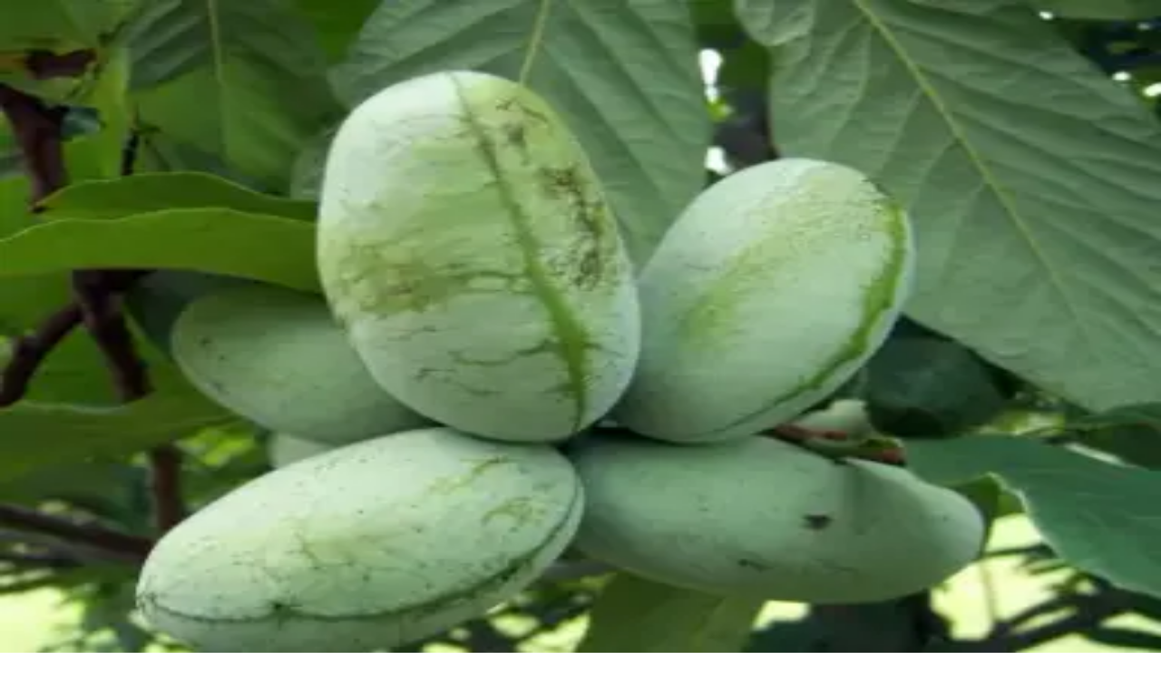

--- FILE ---
content_type: text/html; charset=utf-8
request_url: https://laforetcomestible.org/plante/sorbus-domestica-cormier/
body_size: 39463
content:
<!DOCTYPE html><html lang="fr"><head><meta charSet="utf-8"/><meta name="viewport" content="width=device-width, initial-scale=1"/><link rel="preload" as="image" href="/logo.svg"/><link rel="stylesheet" href="/_next/static/chunks/d41ba60faff93bff.css" data-precedence="next"/><link rel="stylesheet" href="/_next/static/chunks/21a59230b5a9bee0.css" data-precedence="next"/><link rel="preload" as="script" fetchPriority="low" href="/_next/static/chunks/0cb19a869acbc908.js"/><script src="/_next/static/chunks/236f7e5abd6f09ff.js" async=""></script><script src="/_next/static/chunks/30ea11065999f7ac.js" async=""></script><script src="/_next/static/chunks/39b428577003abcc.js" async=""></script><script src="/_next/static/chunks/turbopack-803d78c5b81f96b8.js" async=""></script><script src="/_next/static/chunks/ff1a16fafef87110.js" async=""></script><script src="/_next/static/chunks/7340adf74ff47ec0.js" async=""></script><script src="/_next/static/chunks/8cc6df47c927d926.js" async=""></script><script src="/_next/static/chunks/ffcd255d0aaa8f95.js" async=""></script><script src="/_next/static/chunks/7b04c169801777cd.js" async=""></script><script src="/_next/static/chunks/d6ad047be2bd8d20.js" async=""></script><script src="/_next/static/chunks/cb77bda8e21155e4.js" async=""></script><script src="/_next/static/chunks/820419ff70134042.js" async=""></script><script src="/_next/static/chunks/866738b70500bf59.js" async=""></script><script src="/_next/static/chunks/05a1d0fcb0f8f08e.js" async=""></script><script src="/_next/static/chunks/a7809775549c0824.js" async=""></script><meta name="next-size-adjust" content=""/><script type="application/ld+json">{"@context":"https://schema.org","@type":"Organization","name":"La Forêt Comestible","url":"https://laforetcomestible.org","description":"Base de données collaborative de plantes comestibles pour créer votre forêt-jardin","sameAs":["https://discord.gg/HXSDTfG"]}</script><script type="application/ld+json">{"@context":"https://schema.org","@type":"WebSite","url":"https://laforetcomestible.org","name":"La Forêt Comestible","description":"Base de données collaborative de plantes comestibles","potentialAction":{"@type":"SearchAction","target":{"@type":"EntryPoint","urlTemplate":"https://laforetcomestible.org/categorie/toutes-les-plantes/?q={search_term_string}"},"query-input":"required name=search_term_string"}}</script><script>
              (function() {
                try {
                  var theme = localStorage.getItem('theme');
                  var isDark = theme === 'dark' ||
                    (theme === 'system' || !theme) && window.matchMedia('(prefers-color-scheme: dark)').matches;
                  if (isDark) document.documentElement.classList.add('dark');
                } catch (e) {}
              })();
            </script><script defer="" src="https://stats.laforetcomestible.org/script.js" data-website-id="6ad80aae-7f4a-4817-a6fc-88a1afc66ebf"></script><script src="/_next/static/chunks/a6dad97d9634a72d.js" noModule=""></script></head><body class="inter_fe8b9d92-module__LINzvG__variable font-sans antialiased"><div hidden=""><!--$?--><template id="B:0"></template><!--/$--></div><div class="flex min-h-screen flex-col"><a href="#main-content" class="sr-only focus:not-sr-only focus:absolute focus:top-4 focus:left-4 focus:z-50 focus:px-4 focus:py-2 focus:bg-primary focus:text-primary-foreground focus:rounded-md focus:outline-none">Aller au contenu principal</a><a href="#main-content" class="sr-only focus:not-sr-only focus:absolute focus:top-2 focus:left-2 focus:z-[100] focus:px-4 focus:py-2 focus:bg-primary focus:text-primary-foreground focus:rounded-md focus:outline-none focus:ring-2 focus:ring-ring">Aller au contenu principal</a><header role="banner" class="sticky top-0 z-50 w-full border-b bg-background/90 backdrop-blur-sm"><div class="container mx-auto px-4 flex h-14 lg:h-16 items-center justify-between gap-2 lg:gap-4"><div class="flex items-center gap-4 min-w-0 flex-1"><a class="flex items-center gap-2 shrink-0" aria-label="La Forêt Comestible - Accueil" href="/"><img alt="" aria-hidden="true" width="32" height="32" decoding="async" data-nimg="1" class="w-7 h-7 lg:w-8 lg:h-8" style="color:transparent" src="/logo.svg"/><span class="text-lg lg:text-xl font-bold text-foreground whitespace-nowrap"><span class="hidden sm:inline">La Forêt Comestible</span><span class="sm:hidden">LFC</span></span></a><nav aria-label="Navigation principale" class="hidden lg:flex items-center gap-4"><button data-slot="popover-trigger" data-variant="ghost" data-size="sm" class="inline-flex items-center justify-center whitespace-nowrap text-sm transition-all cursor-pointer disabled:pointer-events-none disabled:opacity-50 disabled:cursor-not-allowed [&amp;_svg]:pointer-events-none [&amp;_svg:not([class*=&#x27;size-&#x27;])]:size-4 shrink-0 [&amp;_svg]:shrink-0 outline-none focus-visible:border-ring focus-visible:ring-ring/50 focus-visible:ring-[3px] aria-invalid:ring-destructive/20 dark:aria-invalid:ring-destructive/40 aria-invalid:border-destructive hover:bg-accent hover:text-accent-foreground dark:hover:bg-accent/50 h-11 md:h-8 rounded-md px-3 has-[&gt;svg]:px-2.5 gap-1 font-medium text-muted-foreground" aria-expanded="false" type="button" aria-haspopup="dialog" aria-controls="radix-_R_9idb_" data-state="closed">Plantes<svg xmlns="http://www.w3.org/2000/svg" width="24" height="24" viewBox="0 0 24 24" fill="none" stroke="currentColor" stroke-width="2" stroke-linecap="round" stroke-linejoin="round" class="lucide lucide-chevron-down h-4 w-4 transition-transform" aria-hidden="true"><path d="m6 9 6 6 6-6"></path></svg></button></nav><div class="relative hidden lg:block"><form role="search" class="relative"><label for="search-plants" class="sr-only">Rechercher une plante</label><input type="search" data-slot="input" class="file:text-foreground placeholder:text-muted-foreground selection:bg-primary selection:text-primary-foreground dark:bg-input/30 border-input h-11 md:h-9 min-w-0 rounded-md border bg-transparent px-3 py-1 text-base shadow-xs transition-[color,box-shadow] outline-none file:inline-flex file:h-7 file:border-0 file:bg-transparent file:text-sm file:font-medium disabled:pointer-events-none disabled:cursor-not-allowed disabled:opacity-50 md:text-sm focus-visible:border-ring focus-visible:ring-ring/50 focus-visible:ring-[3px] aria-invalid:ring-destructive/20 dark:aria-invalid:ring-destructive/40 aria-invalid:border-destructive w-full sm:w-48 md:w-64 pr-8" id="search-plants" placeholder="Rechercher une plante..." aria-expanded="false" aria-haspopup="listbox" aria-autocomplete="list" value=""/></form><div role="status" aria-live="polite" aria-atomic="true" class="sr-only"></div></div></div><div class="flex items-center gap-2 shrink-0 flex-nowrap"><div class="hidden lg:block"><button data-slot="dropdown-menu-trigger" data-variant="ghost" data-size="icon" class="inline-flex items-center justify-center gap-2 whitespace-nowrap rounded-md text-sm font-medium transition-all cursor-pointer disabled:pointer-events-none disabled:opacity-50 disabled:cursor-not-allowed [&amp;_svg]:pointer-events-none [&amp;_svg:not([class*=&#x27;size-&#x27;])]:size-4 shrink-0 [&amp;_svg]:shrink-0 outline-none focus-visible:border-ring focus-visible:ring-ring/50 focus-visible:ring-[3px] aria-invalid:ring-destructive/20 dark:aria-invalid:ring-destructive/40 aria-invalid:border-destructive hover:bg-accent hover:text-accent-foreground dark:hover:bg-accent/50 size-11 md:size-9" aria-label="Changer le theme (actuellement: systeme)" type="button" id="radix-_R_6idb_" aria-haspopup="menu" aria-expanded="false" data-state="closed"><svg xmlns="http://www.w3.org/2000/svg" width="20" height="20" viewBox="0 0 24 24" fill="none" stroke="currentColor" stroke-width="2" stroke-linecap="round" stroke-linejoin="round" aria-hidden="true"><circle cx="12" cy="12" r="4"></circle><path d="M12 2v2"></path><path d="M12 20v2"></path><path d="m4.93 4.93 1.41 1.41"></path><path d="m17.66 17.66 1.41 1.41"></path><path d="M2 12h2"></path><path d="M20 12h2"></path><path d="m6.34 17.66-1.41 1.41"></path><path d="m19.07 4.93-1.41 1.41"></path></svg></button></div><a class="inline-flex items-center justify-center whitespace-nowrap text-sm font-medium transition-all cursor-pointer disabled:pointer-events-none disabled:opacity-50 disabled:cursor-not-allowed [&amp;_svg]:pointer-events-none [&amp;_svg:not([class*=&#x27;size-&#x27;])]:size-4 shrink-0 [&amp;_svg]:shrink-0 outline-none focus-visible:border-ring focus-visible:ring-ring/50 focus-visible:ring-[3px] aria-invalid:ring-destructive/20 dark:aria-invalid:ring-destructive/40 aria-invalid:border-destructive border bg-background shadow-xs hover:bg-accent hover:text-accent-foreground dark:bg-input/30 dark:border-input dark:hover:bg-input/50 h-11 md:h-8 rounded-md gap-1.5 px-3 has-[&gt;svg]:px-2.5 gap-2" data-slot="button" data-variant="outline" data-size="sm" href="/connexion/"><svg xmlns="http://www.w3.org/2000/svg" width="24" height="24" viewBox="0 0 24 24" fill="none" stroke="currentColor" stroke-width="2" stroke-linecap="round" stroke-linejoin="round" class="lucide lucide-log-in h-4 w-4" aria-hidden="true"><path d="m10 17 5-5-5-5"></path><path d="M15 12H3"></path><path d="M15 3h4a2 2 0 0 1 2 2v14a2 2 0 0 1-2 2h-4"></path></svg>Connexion</a></div></div></header><main id="main-content" class="flex-1 w-full pb-20 lg:pb-0"><!--$?--><template id="B:1"></template><div class="container mx-auto px-4 py-8"><div class="mb-2"><div data-slot="skeleton" class="bg-accent animate-pulse rounded-md h-4 w-64"></div></div><div class="flex flex-col sm:flex-row sm:justify-between sm:items-start gap-4 mb-8"><div class="flex-1"><div data-slot="skeleton" class="bg-accent animate-pulse rounded-md h-9 w-80 mb-2"></div><div data-slot="skeleton" class="bg-accent animate-pulse rounded-md h-7 w-48"></div></div><div class="flex gap-2"><div data-slot="skeleton" class="bg-accent animate-pulse rounded-md h-10 w-24"></div><div data-slot="skeleton" class="bg-accent animate-pulse rounded-md h-10 w-28"></div></div></div><div class="mb-8 space-y-2"><div data-slot="skeleton" class="bg-accent animate-pulse rounded-md h-5 w-full"></div><div data-slot="skeleton" class="bg-accent animate-pulse rounded-md h-5 w-full"></div><div data-slot="skeleton" class="bg-accent animate-pulse rounded-md h-5 w-3/4"></div></div><div class="mb-8"><div data-slot="skeleton" class="bg-accent animate-pulse aspect-[16/9] w-full rounded-lg"></div></div><div class="grid grid-cols-1 md:grid-cols-2 lg:grid-cols-3 gap-6"><div data-slot="card" class="bg-card text-card-foreground flex flex-col gap-6 rounded-xl border py-6 shadow-sm"><div data-slot="card-header" class="@container/card-header grid auto-rows-min grid-rows-[auto_auto] items-start gap-2 px-6 has-data-[slot=card-action]:grid-cols-[1fr_auto] [.border-b]:pb-6"><div data-slot="skeleton" class="bg-accent animate-pulse rounded-md h-6 w-32"></div></div><div data-slot="card-content" class="px-6 space-y-3"><div class="flex justify-between"><div data-slot="skeleton" class="bg-accent animate-pulse rounded-md h-4 w-24"></div><div data-slot="skeleton" class="bg-accent animate-pulse rounded-md h-4 w-16"></div></div><div class="flex justify-between"><div data-slot="skeleton" class="bg-accent animate-pulse rounded-md h-4 w-24"></div><div data-slot="skeleton" class="bg-accent animate-pulse rounded-md h-4 w-16"></div></div><div class="flex justify-between"><div data-slot="skeleton" class="bg-accent animate-pulse rounded-md h-4 w-24"></div><div data-slot="skeleton" class="bg-accent animate-pulse rounded-md h-4 w-16"></div></div><div class="flex justify-between"><div data-slot="skeleton" class="bg-accent animate-pulse rounded-md h-4 w-24"></div><div data-slot="skeleton" class="bg-accent animate-pulse rounded-md h-4 w-16"></div></div></div></div><div data-slot="card" class="bg-card text-card-foreground flex flex-col gap-6 rounded-xl border py-6 shadow-sm"><div data-slot="card-header" class="@container/card-header grid auto-rows-min grid-rows-[auto_auto] items-start gap-2 px-6 has-data-[slot=card-action]:grid-cols-[1fr_auto] [.border-b]:pb-6"><div data-slot="skeleton" class="bg-accent animate-pulse rounded-md h-6 w-32"></div></div><div data-slot="card-content" class="px-6 space-y-3"><div class="flex justify-between"><div data-slot="skeleton" class="bg-accent animate-pulse rounded-md h-4 w-24"></div><div data-slot="skeleton" class="bg-accent animate-pulse rounded-md h-4 w-16"></div></div><div class="flex justify-between"><div data-slot="skeleton" class="bg-accent animate-pulse rounded-md h-4 w-24"></div><div data-slot="skeleton" class="bg-accent animate-pulse rounded-md h-4 w-16"></div></div><div class="flex justify-between"><div data-slot="skeleton" class="bg-accent animate-pulse rounded-md h-4 w-24"></div><div data-slot="skeleton" class="bg-accent animate-pulse rounded-md h-4 w-16"></div></div><div class="flex justify-between"><div data-slot="skeleton" class="bg-accent animate-pulse rounded-md h-4 w-24"></div><div data-slot="skeleton" class="bg-accent animate-pulse rounded-md h-4 w-16"></div></div></div></div><div data-slot="card" class="bg-card text-card-foreground flex flex-col gap-6 rounded-xl border py-6 shadow-sm"><div data-slot="card-header" class="@container/card-header grid auto-rows-min grid-rows-[auto_auto] items-start gap-2 px-6 has-data-[slot=card-action]:grid-cols-[1fr_auto] [.border-b]:pb-6"><div data-slot="skeleton" class="bg-accent animate-pulse rounded-md h-6 w-32"></div></div><div data-slot="card-content" class="px-6 space-y-3"><div class="flex justify-between"><div data-slot="skeleton" class="bg-accent animate-pulse rounded-md h-4 w-24"></div><div data-slot="skeleton" class="bg-accent animate-pulse rounded-md h-4 w-16"></div></div><div class="flex justify-between"><div data-slot="skeleton" class="bg-accent animate-pulse rounded-md h-4 w-24"></div><div data-slot="skeleton" class="bg-accent animate-pulse rounded-md h-4 w-16"></div></div><div class="flex justify-between"><div data-slot="skeleton" class="bg-accent animate-pulse rounded-md h-4 w-24"></div><div data-slot="skeleton" class="bg-accent animate-pulse rounded-md h-4 w-16"></div></div><div class="flex justify-between"><div data-slot="skeleton" class="bg-accent animate-pulse rounded-md h-4 w-24"></div><div data-slot="skeleton" class="bg-accent animate-pulse rounded-md h-4 w-16"></div></div></div></div></div></div><!--/$--><div class="lg:hidden fixed bottom-20 left-4 right-4 z-40 h-12" aria-hidden="true"></div><div class="hidden lg:block fixed bottom-6 left-1/2 -translate-x-1/2 z-40 h-[52px] w-[200px]" aria-hidden="true"></div></main><footer role="contentinfo" class="pb-20 lg:pb-0"><section aria-labelledby="cta-heading" class="bg-primary/10 dark:bg-primary/20 py-12 md:py-16"><div class="container mx-auto px-4 text-center"><h2 id="cta-heading" class="text-2xl md:text-3xl font-bold mb-3">Cultivons cette base ensemble</h2><p class="text-sm sm:text-base text-foreground/70 mb-8 max-w-xl mx-auto">Chaque fiche ajoutée aide des jardiniers à créer leur forêt comestible.</p><div class="flex flex-wrap gap-3 justify-center"><a class="inline-flex items-center justify-center gap-2 whitespace-nowrap rounded-md text-sm font-medium transition-all cursor-pointer disabled:pointer-events-none disabled:opacity-50 disabled:cursor-not-allowed [&amp;_svg]:pointer-events-none [&amp;_svg:not([class*=&#x27;size-&#x27;])]:size-4 shrink-0 [&amp;_svg]:shrink-0 outline-none focus-visible:border-ring focus-visible:ring-ring/50 focus-visible:ring-[3px] aria-invalid:ring-destructive/20 dark:aria-invalid:ring-destructive/40 aria-invalid:border-destructive bg-primary text-primary-foreground hover:bg-primary/90 h-11 md:h-9 px-4 py-2 has-[&gt;svg]:px-3 gap-1.5" data-slot="button" data-variant="default" data-size="default" href="/nouvelle-plante/"><svg xmlns="http://www.w3.org/2000/svg" width="24" height="24" viewBox="0 0 24 24" fill="none" stroke="currentColor" stroke-width="2" stroke-linecap="round" stroke-linejoin="round" class="lucide lucide-plus h-4 w-4" aria-hidden="true"><path d="M5 12h14"></path><path d="M12 5v14"></path></svg>Ajouter une plante</a><a href="https://discord.gg/HXSDTfG" target="_blank" rel="noopener noreferrer" class="inline-flex items-center justify-center gap-2 whitespace-nowrap rounded-md text-sm font-medium transition-all cursor-pointer disabled:pointer-events-none disabled:opacity-50 disabled:cursor-not-allowed [&amp;_svg]:pointer-events-none [&amp;_svg:not([class*=&#x27;size-&#x27;])]:size-4 shrink-0 [&amp;_svg]:shrink-0 outline-none focus-visible:border-ring focus-visible:ring-ring/50 focus-visible:ring-[3px] aria-invalid:ring-destructive/20 dark:aria-invalid:ring-destructive/40 aria-invalid:border-destructive border bg-background shadow-xs hover:bg-accent hover:text-accent-foreground dark:bg-input/30 dark:border-input dark:hover:bg-input/50 h-11 md:h-9 px-4 py-2 has-[&gt;svg]:px-3 gap-1.5" data-slot="button" data-variant="outline" data-size="default">Rejoindre le Discord<svg xmlns="http://www.w3.org/2000/svg" width="24" height="24" viewBox="0 0 24 24" fill="none" stroke="currentColor" stroke-width="2" stroke-linecap="round" stroke-linejoin="round" class="lucide lucide-external-link h-3.5 w-3.5" aria-hidden="true"><path d="M15 3h6v6"></path><path d="M10 14 21 3"></path><path d="M18 13v6a2 2 0 0 1-2 2H5a2 2 0 0 1-2-2V8a2 2 0 0 1 2-2h6"></path></svg><span class="sr-only">(s&#x27;ouvre dans un nouvel onglet)</span></a></div></div></section><div class="container mx-auto px-4 py-8"><div class="grid grid-cols-1 md:grid-cols-3 gap-8"><div><h3 class="font-semibold mb-4 text-base">La Forêt Comestible</h3><p class="text-sm text-muted-foreground">Base de données collaborative de plantes comestibles pour créer votre forêt-jardin.</p></div><nav aria-label="Navigation secondaire"><h3 class="font-semibold mb-4 text-base">Navigation</h3><ul class="space-y-2 text-sm"><li><a class="text-muted-foreground hover:text-primary transition-colors" href="/categorie/toutes-les-plantes/">Toutes les plantes</a></li><li><a class="text-muted-foreground hover:text-primary transition-colors" href="/nouvelle-plante/">Nouvelle plante</a></li></ul></nav><div><h3 class="font-semibold mb-4 text-base">Ressources</h3><ul class="space-y-2 text-sm"><li><a class="text-muted-foreground hover:text-primary transition-colors" href="/faq/">FAQ</a></li><li><a class="text-muted-foreground hover:text-primary transition-colors" href="/glossaire/">Glossaire</a></li></ul></div><div><h3 class="font-semibold mb-4 text-base">Communauté</h3><ul class="space-y-2 text-sm"><li><a class="text-muted-foreground hover:text-primary transition-colors" href="/historique/">Activité récente</a></li><li><a href="https://discord.gg/HXSDTfG" target="_blank" rel="noopener noreferrer" class="text-muted-foreground hover:text-primary transition-colors">Discord<span class="sr-only"> (ouvre dans un nouvel onglet)</span></a></li></ul></div></div><div class="mt-8 pt-8 border-t text-center text-sm text-muted-foreground"><p>Plateforme collaborative - Contenu édité par la communauté</p></div></div></footer><nav aria-label="Navigation principale mobile" class="lg:hidden fixed bottom-0 left-0 right-0 z-50 bg-background border-t pb-[env(safe-area-inset-bottom)]"><div class="flex justify-around items-center h-16"><a class="flex flex-col items-center justify-center gap-1 min-w-[64px] min-h-[44px] py-2 transition-colors text-muted-foreground hover:text-primary" href="/"><svg xmlns="http://www.w3.org/2000/svg" width="24" height="24" viewBox="0 0 24 24" fill="none" stroke="currentColor" stroke-width="2" stroke-linecap="round" stroke-linejoin="round" class="lucide lucide-house h-5 w-5" aria-hidden="true"><path d="M15 21v-8a1 1 0 0 0-1-1h-4a1 1 0 0 0-1 1v8"></path><path d="M3 10a2 2 0 0 1 .709-1.528l7-6a2 2 0 0 1 2.582 0l7 6A2 2 0 0 1 21 10v9a2 2 0 0 1-2 2H5a2 2 0 0 1-2-2z"></path></svg><span class="text-xs">Accueil</span></a><a class="flex flex-col items-center justify-center gap-1 min-w-[64px] min-h-[44px] py-2 transition-colors text-muted-foreground hover:text-primary" href="/categorie/toutes-les-plantes/"><svg xmlns="http://www.w3.org/2000/svg" width="24" height="24" viewBox="0 0 24 24" fill="none" stroke="currentColor" stroke-width="2" stroke-linecap="round" stroke-linejoin="round" class="lucide lucide-leaf h-5 w-5" aria-hidden="true"><path d="M11 20A7 7 0 0 1 9.8 6.1C15.5 5 17 4.48 19 2c1 2 2 4.18 2 8 0 5.5-4.78 10-10 10Z"></path><path d="M2 21c0-3 1.85-5.36 5.08-6C9.5 14.52 12 13 13 12"></path></svg><span class="text-xs">Plantes</span></a><button class="flex flex-col items-center justify-center gap-1 min-w-[64px] min-h-[44px] py-2 transition-colors text-muted-foreground hover:text-primary" aria-label="Recherche" type="button" aria-haspopup="dialog" aria-expanded="false" aria-controls="radix-_R_tdb_" data-state="closed" data-slot="sheet-trigger"><svg xmlns="http://www.w3.org/2000/svg" width="24" height="24" viewBox="0 0 24 24" fill="none" stroke="currentColor" stroke-width="2" stroke-linecap="round" stroke-linejoin="round" class="lucide lucide-search h-5 w-5" aria-hidden="true"><path d="m21 21-4.34-4.34"></path><circle cx="11" cy="11" r="8"></circle></svg><span class="text-xs">Recherche</span></button><a class="flex flex-col items-center justify-center gap-1 min-w-[64px] min-h-[44px] py-2 transition-colors text-muted-foreground hover:text-primary" href="/historique/"><svg xmlns="http://www.w3.org/2000/svg" width="24" height="24" viewBox="0 0 24 24" fill="none" stroke="currentColor" stroke-width="2" stroke-linecap="round" stroke-linejoin="round" class="lucide lucide-history h-5 w-5" aria-hidden="true"><path d="M3 12a9 9 0 1 0 9-9 9.75 9.75 0 0 0-6.74 2.74L3 8"></path><path d="M3 3v5h5"></path><path d="M12 7v5l4 2"></path></svg><span class="text-xs">Activité</span></a><button class="flex flex-col items-center justify-center gap-1 min-w-[64px] min-h-[44px] py-2 transition-colors text-muted-foreground hover:text-primary" aria-label="Plus" aria-expanded="false" aria-haspopup="dialog" type="button" aria-controls="radix-_R_1ddb_" data-state="closed" data-slot="sheet-trigger"><svg xmlns="http://www.w3.org/2000/svg" width="24" height="24" viewBox="0 0 24 24" fill="none" stroke="currentColor" stroke-width="2" stroke-linecap="round" stroke-linejoin="round" class="lucide lucide-menu h-5 w-5" aria-hidden="true"><path d="M4 5h16"></path><path d="M4 12h16"></path><path d="M4 19h16"></path></svg><span class="text-xs">Plus</span></button></div></nav></div><section aria-label="Notifications alt+T" tabindex="-1" aria-live="polite" aria-relevant="additions text" aria-atomic="false"></section><script>requestAnimationFrame(function(){$RT=performance.now()});</script><script src="/_next/static/chunks/0cb19a869acbc908.js" id="_R_" async=""></script><div hidden id="S:1"><template id="P:2"></template><!--$?--><template id="B:3"></template><!--/$--></div><script>(self.__next_f=self.__next_f||[]).push([0])</script><script>self.__next_f.push([1,"1:\"$Sreact.fragment\"\n3:I[39756,[\"/_next/static/chunks/ff1a16fafef87110.js\",\"/_next/static/chunks/7340adf74ff47ec0.js\"],\"default\"]\n4:I[37457,[\"/_next/static/chunks/ff1a16fafef87110.js\",\"/_next/static/chunks/7340adf74ff47ec0.js\"],\"default\"]\n15:I[68027,[],\"default\"]\n16:I[22016,[\"/_next/static/chunks/8cc6df47c927d926.js\",\"/_next/static/chunks/ffcd255d0aaa8f95.js\",\"/_next/static/chunks/7b04c169801777cd.js\",\"/_next/static/chunks/d6ad047be2bd8d20.js\",\"/_next/static/chunks/cb77bda8e21155e4.js\",\"/_next/static/chunks/820419ff70134042.js\",\"/_next/static/chunks/866738b70500bf59.js\",\"/_next/static/chunks/05a1d0fcb0f8f08e.js\",\"/_next/static/chunks/a7809775549c0824.js\"],\"\"]\n1c:I[44065,[\"/_next/static/chunks/8cc6df47c927d926.js\",\"/_next/static/chunks/ffcd255d0aaa8f95.js\",\"/_next/static/chunks/7b04c169801777cd.js\",\"/_next/static/chunks/d6ad047be2bd8d20.js\",\"/_next/static/chunks/cb77bda8e21155e4.js\",\"/_next/static/chunks/820419ff70134042.js\",\"/_next/static/chunks/866738b70500bf59.js\"],\"BottomNav\"]\n1d:I[13354,[\"/_next/static/chunks/8cc6df47c927d926.js\",\"/_next/static/chunks/ffcd255d0aaa8f95.js\",\"/_next/static/chunks/7b04c169801777cd.js\",\"/_next/static/chunks/d6ad047be2bd8d20.js\",\"/_next/static/chunks/cb77bda8e21155e4.js\",\"/_next/static/chunks/820419ff70134042.js\",\"/_next/static/chunks/866738b70500bf59.js\"],\"Toaster\"]\n1e:I[71431,[\"/_next/static/chunks/8cc6df47c927d926.js\",\"/_next/static/chunks/ffcd255d0aaa8f95.js\",\"/_next/static/chunks/7b04c169801777cd.js\",\"/_next/static/chunks/d6ad047be2bd8d20.js\",\"/_next/static/chunks/cb77bda8e21155e4.js\",\"/_next/static/chunks/820419ff70134042.js\",\"/_next/static/chunks/866738b70500bf59.js\"],\"WelcomeModal\"]\n1f:I[92825,[\"/_next/static/chunks/ff1a16fafef87110.js\",\"/_next/static/chunks/7340adf74ff47ec0.js\"],\"ClientSegmentRoot\"]\n20:I[43099,[\"/_next/static/chunks/8cc6df47c927d926.js\",\"/_next/static/chunks/ffcd255d0aaa8f95.js\",\"/_next/static/chunks/7b04c169801777cd.js\",\"/_next/static/chunks/d6ad047be2bd8d20.js\",\"/_next/static/chunks/cb77bda8e21155e4.js\",\"/_next/static/chunks/820419ff70134042.js\",\"/_next/static/chunks/866738b70500bf59.js\",\"/_next/static/chunks/05a1d0fcb0f8f08e.js\"],\"default\"]\n22:I[97367,[\"/_next/static/chunks/ff1a16fafef87110.js\",\"/_next/static/chunks/7340adf74ff47ec0.js\"],\"OutletBoundary\"]\n23:\"$Sreact.suspense\"\n28:I[97367,[\"/_next/static/chunks/ff1a16fafef87110.js\",\"/_next/static/chunks/7340adf74ff47ec0.js\"],\"ViewportBoundary\"]\n2a:I[97367,[\"/_next/static/chunks/ff1a16fafef87110.js\",\"/_next/static/chunks/7340adf74ff47ec0.js\"],\"MetadataBoundary\"]\n:HL[\"/_next/static/chunks/d41ba60faff93bff.css\",\"style\"]\n:HL[\"/_next/static/chunks/21a59230b5a9bee0.css\",\"style\"]\n:HL[\"/_next/static/media/83afe278b6a6bb3c-s.p.3a6ba036.woff2\",\"font\",{\"crossOrigin\":\"\",\"type\":\"font/woff2\"}]\n"])</script><script>self.__next_f.push([1,"0:{\"P\":null,\"b\":\"Q7WgBuJ_qdJ7N5Tvx3nO7\",\"c\":[\"\",\"plante\",\"sorbus-domestica-cormier\",\"\"],\"q\":\"\",\"i\":false,\"f\":[[[\"\",{\"children\":[\"plante\",{\"children\":[[\"slug\",\"sorbus-domestica-cormier\",\"d\"],{\"children\":[\"__PAGE__\",{}]}]}]},\"$undefined\",\"$undefined\",true],[[\"$\",\"$1\",\"c\",{\"children\":[[[\"$\",\"link\",\"0\",{\"rel\":\"stylesheet\",\"href\":\"/_next/static/chunks/d41ba60faff93bff.css\",\"precedence\":\"next\",\"crossOrigin\":\"$undefined\",\"nonce\":\"$undefined\"}],[\"$\",\"link\",\"1\",{\"rel\":\"stylesheet\",\"href\":\"/_next/static/chunks/21a59230b5a9bee0.css\",\"precedence\":\"next\",\"crossOrigin\":\"$undefined\",\"nonce\":\"$undefined\"}],[\"$\",\"script\",\"script-0\",{\"src\":\"/_next/static/chunks/8cc6df47c927d926.js\",\"async\":true,\"nonce\":\"$undefined\"}],[\"$\",\"script\",\"script-1\",{\"src\":\"/_next/static/chunks/ffcd255d0aaa8f95.js\",\"async\":true,\"nonce\":\"$undefined\"}],[\"$\",\"script\",\"script-2\",{\"src\":\"/_next/static/chunks/7b04c169801777cd.js\",\"async\":true,\"nonce\":\"$undefined\"}],[\"$\",\"script\",\"script-3\",{\"src\":\"/_next/static/chunks/d6ad047be2bd8d20.js\",\"async\":true,\"nonce\":\"$undefined\"}],[\"$\",\"script\",\"script-4\",{\"src\":\"/_next/static/chunks/cb77bda8e21155e4.js\",\"async\":true,\"nonce\":\"$undefined\"}],[\"$\",\"script\",\"script-5\",{\"src\":\"/_next/static/chunks/820419ff70134042.js\",\"async\":true,\"nonce\":\"$undefined\"}],[\"$\",\"script\",\"script-6\",{\"src\":\"/_next/static/chunks/866738b70500bf59.js\",\"async\":true,\"nonce\":\"$undefined\"}]],[\"$\",\"html\",null,{\"lang\":\"fr\",\"suppressHydrationWarning\":true,\"children\":[[\"$\",\"head\",null,{\"children\":[[\"$\",\"script\",null,{\"type\":\"application/ld+json\",\"dangerouslySetInnerHTML\":{\"__html\":\"{\\\"@context\\\":\\\"https://schema.org\\\",\\\"@type\\\":\\\"Organization\\\",\\\"name\\\":\\\"La Forêt Comestible\\\",\\\"url\\\":\\\"https://laforetcomestible.org\\\",\\\"description\\\":\\\"Base de données collaborative de plantes comestibles pour créer votre forêt-jardin\\\",\\\"sameAs\\\":[\\\"https://discord.gg/HXSDTfG\\\"]}\"}}],[\"$\",\"script\",null,{\"type\":\"application/ld+json\",\"dangerouslySetInnerHTML\":{\"__html\":\"{\\\"@context\\\":\\\"https://schema.org\\\",\\\"@type\\\":\\\"WebSite\\\",\\\"url\\\":\\\"https://laforetcomestible.org\\\",\\\"name\\\":\\\"La Forêt Comestible\\\",\\\"description\\\":\\\"Base de données collaborative de plantes comestibles\\\",\\\"potentialAction\\\":{\\\"@type\\\":\\\"SearchAction\\\",\\\"target\\\":{\\\"@type\\\":\\\"EntryPoint\\\",\\\"urlTemplate\\\":\\\"https://laforetcomestible.org/categorie/toutes-les-plantes/?q={search_term_string}\\\"},\\\"query-input\\\":\\\"required name=search_term_string\\\"}}\"}}],[\"$\",\"script\",null,{\"dangerouslySetInnerHTML\":{\"__html\":\"\\n              (function() {\\n                try {\\n                  var theme = localStorage.getItem('theme');\\n                  var isDark = theme === 'dark' ||\\n                    (theme === 'system' || !theme) \u0026\u0026 window.matchMedia('(prefers-color-scheme: dark)').matches;\\n                  if (isDark) document.documentElement.classList.add('dark');\\n                } catch (e) {}\\n              })();\\n            \"}}],[\"$\",\"script\",null,{\"defer\":true,\"src\":\"https://stats.laforetcomestible.org/script.js\",\"data-website-id\":\"6ad80aae-7f4a-4817-a6fc-88a1afc66ebf\"}]]}],[\"$\",\"body\",null,{\"className\":\"inter_fe8b9d92-module__LINzvG__variable font-sans antialiased\",\"children\":[[\"$\",\"div\",null,{\"className\":\"flex min-h-screen flex-col\",\"children\":[[\"$\",\"a\",null,{\"href\":\"#main-content\",\"className\":\"sr-only focus:not-sr-only focus:absolute focus:top-4 focus:left-4 focus:z-50 focus:px-4 focus:py-2 focus:bg-primary focus:text-primary-foreground focus:rounded-md focus:outline-none\",\"children\":\"Aller au contenu principal\"}],\"$L2\",[\"$\",\"main\",null,{\"id\":\"main-content\",\"className\":\"flex-1 w-full pb-20 lg:pb-0\",\"children\":[\"$\",\"$L3\",null,{\"parallelRouterKey\":\"children\",\"error\":\"$undefined\",\"errorStyles\":\"$undefined\",\"errorScripts\":\"$undefined\",\"template\":[\"$\",\"$L4\",null,{}],\"templateStyles\":\"$undefined\",\"templateScripts\":\"$undefined\",\"notFound\":[[\"$\",\"div\",null,{\"className\":\"container mx-auto px-4 py-12\",\"children\":[\"$\",\"section\",null,{\"className\":\"min-h-[60vh] flex items-center justify-center\",\"children\":[\"$\",\"div\",null,{\"className\":\"text-center max-w-md mx-auto\",\"children\":[[\"$\",\"div\",null,{\"className\":\"relative mb-8\",\"children\":[[\"$\",\"div\",null,{\"className\":\"w-32 h-32 mx-auto bg-gradient-to-br from-primary/20 to-primary/5 rounded-full flex items-center justify-center\",\"children\":\"$L5\"}],\"$L6\"]}],\"$L7\",\"$L8\",\"$L9\",\"$La\",\"$Lb\"]}]}]}],[]],\"forbidden\":\"$undefined\",\"unauthorized\":\"$undefined\"}]}],\"$Lc\",\"$Ld\"]}],\"$Le\",\"$Lf\"]}]]}]]}],{\"children\":[\"$L10\",{\"children\":[\"$L11\",{\"children\":[\"$L12\",{},null,false,false]},[\"$L13\",[],[]],false,false]},null,false,false]},null,false,false],\"$L14\",false]],\"m\":\"$undefined\",\"G\":[\"$15\",[]],\"S\":false}\n"])</script><script>self.__next_f.push([1,"5:[\"$\",\"svg\",null,{\"ref\":\"$undefined\",\"xmlns\":\"http://www.w3.org/2000/svg\",\"width\":24,\"height\":24,\"viewBox\":\"0 0 24 24\",\"fill\":\"none\",\"stroke\":\"currentColor\",\"strokeWidth\":1.5,\"strokeLinecap\":\"round\",\"strokeLinejoin\":\"round\",\"className\":\"lucide lucide-tree-deciduous w-16 h-16 text-primary opacity-80\",\"aria-hidden\":\"true\",\"children\":[[\"$\",\"path\",\"oadzkq\",{\"d\":\"M8 19a4 4 0 0 1-2.24-7.32A3.5 3.5 0 0 1 9 6.03V6a3 3 0 1 1 6 0v.04a3.5 3.5 0 0 1 3.24 5.65A4 4 0 0 1 16 19Z\"}],[\"$\",\"path\",\"npa21l\",{\"d\":\"M12 19v3\"}],\"$undefined\"]}]\n6:[\"$\",\"div\",null,{\"className\":\"absolute top-0 left-1/2 -translate-x-1/2 -translate-y-2\",\"children\":[\"$\",\"span\",null,{\"className\":\"text-4xl opacity-60\",\"aria-hidden\":\"true\",\"children\":\"?\"}]}]\n7:[\"$\",\"p\",null,{\"className\":\"text-6xl font-bold text-primary/30 mb-4\",\"aria-hidden\":\"true\",\"children\":\"404\"}]\n8:[\"$\",\"h1\",null,{\"className\":\"text-2xl md:text-3xl font-bold text-foreground mb-4\",\"children\":\"Page introuvable\"}]\n9:[\"$\",\"p\",null,{\"className\":\"text-muted-foreground mb-8 leading-relaxed\",\"children\":[\"Il semble que cette page se soit perdue dans la foret...\",[\"$\",\"br\",null,{}],\"Pas de panique, retournons sur le sentier principal !\"]}]\n"])</script><script>self.__next_f.push([1,"a:[\"$\",\"div\",null,{\"className\":\"flex flex-col sm:flex-row gap-4 justify-center\",\"children\":[[\"$\",\"$L16\",null,{\"href\":\"/\",\"className\":\"inline-flex items-center justify-center gap-2 whitespace-nowrap text-sm font-medium transition-all cursor-pointer disabled:pointer-events-none disabled:opacity-50 disabled:cursor-not-allowed [\u0026_svg]:pointer-events-none [\u0026_svg:not([class*='size-'])]:size-4 shrink-0 [\u0026_svg]:shrink-0 outline-none focus-visible:border-ring focus-visible:ring-ring/50 focus-visible:ring-[3px] aria-invalid:ring-destructive/20 dark:aria-invalid:ring-destructive/40 aria-invalid:border-destructive bg-primary text-primary-foreground hover:bg-primary/90 h-12 md:h-10 rounded-md px-6 has-[\u003esvg]:px-4 w-full sm:w-auto inline-flex items-center gap-2\",\"children\":[[\"$\",\"svg\",null,{\"ref\":\"$undefined\",\"xmlns\":\"http://www.w3.org/2000/svg\",\"width\":24,\"height\":24,\"viewBox\":\"0 0 24 24\",\"fill\":\"none\",\"stroke\":\"currentColor\",\"strokeWidth\":2,\"strokeLinecap\":\"round\",\"strokeLinejoin\":\"round\",\"className\":\"lucide lucide-house w-4 h-4\",\"aria-hidden\":\"true\",\"children\":[[\"$\",\"path\",\"5wwlr5\",{\"d\":\"M15 21v-8a1 1 0 0 0-1-1h-4a1 1 0 0 0-1 1v8\"}],[\"$\",\"path\",\"r6nss1\",{\"d\":\"M3 10a2 2 0 0 1 .709-1.528l7-6a2 2 0 0 1 2.582 0l7 6A2 2 0 0 1 21 10v9a2 2 0 0 1-2 2H5a2 2 0 0 1-2-2z\"}],\"$undefined\"]}],\"Retour à l'accueil\"],\"data-slot\":\"button\",\"data-variant\":\"default\",\"data-size\":\"lg\",\"ref\":null}],[\"$\",\"$L16\",null,{\"href\":\"/categorie/toutes-les-plantes/\",\"className\":\"inline-flex items-center justify-center gap-2 whitespace-nowrap text-sm font-medium transition-all cursor-pointer disabled:pointer-events-none disabled:opacity-50 disabled:cursor-not-allowed [\u0026_svg]:pointer-events-none [\u0026_svg:not([class*='size-'])]:size-4 shrink-0 [\u0026_svg]:shrink-0 outline-none focus-visible:border-ring focus-visible:ring-ring/50 focus-visible:ring-[3px] aria-invalid:ring-destructive/20 dark:aria-invalid:ring-destructive/40 aria-invalid:border-destructive border bg-background shadow-xs hover:bg-accent hover:text-accent-foreground dark:bg-input/30 dark:border-input dark:hover:bg-input/50 h-12 md:h-10 rounded-md px-6 has-[\u003esvg]:px-4 w-full sm:w-auto inline-flex items-center gap-2\",\"children\":[[\"$\",\"svg\",null,{\"ref\":\"$undefined\",\"xmlns\":\"http://www.w3.org/2000/svg\",\"width\":24,\"height\":24,\"viewBox\":\"0 0 24 24\",\"fill\":\"none\",\"stroke\":\"currentColor\",\"strokeWidth\":2,\"strokeLinecap\":\"round\",\"strokeLinejoin\":\"round\",\"className\":\"lucide lucide-search w-4 h-4\",\"aria-hidden\":\"true\",\"children\":[[\"$\",\"path\",\"14j7rj\",{\"d\":\"m21 21-4.34-4.34\"}],[\"$\",\"circle\",\"4ej97u\",{\"cx\":\"11\",\"cy\":\"11\",\"r\":\"8\"}],\"$undefined\"]}],\"Rechercher une plante\"],\"data-slot\":\"button\",\"data-variant\":\"outline\",\"data-size\":\"lg\",\"ref\":null}]]}]\n"])</script><script>self.__next_f.push([1,"b:[\"$\",\"div\",null,{\"className\":\"mt-12 pt-8 border-t border-border\",\"children\":[[\"$\",\"p\",null,{\"className\":\"text-sm text-muted-foreground mb-4\",\"children\":\"Vous pouvez aussi explorer :\"}],[\"$\",\"div\",null,{\"className\":\"flex flex-wrap gap-3 justify-center\",\"children\":[[\"$\",\"$L16\",null,{\"href\":\"/categorie/toutes-les-plantes/tous-les-fruitiers/\",\"className\":\"text-sm text-primary hover:text-primary/80 underline underline-offset-2 decoration-primary/30 hover:decoration-primary/60 transition-colors\",\"children\":\"Fruitiers\"}],[\"$\",\"span\",null,{\"className\":\"text-muted-foreground\",\"aria-hidden\":\"true\",\"children\":\"-\"}],[\"$\",\"$L16\",null,{\"href\":\"/categorie/toutes-les-plantes/tous-les-legumes/\",\"className\":\"text-sm text-primary hover:text-primary/80 underline underline-offset-2 decoration-primary/30 hover:decoration-primary/60 transition-colors\",\"children\":\"Légumes\"}],[\"$\",\"span\",null,{\"className\":\"text-muted-foreground\",\"aria-hidden\":\"true\",\"children\":\"-\"}],[\"$\",\"$L16\",null,{\"href\":\"/historique/\",\"className\":\"text-sm text-primary hover:text-primary/80 underline underline-offset-2 decoration-primary/30 hover:decoration-primary/60 transition-colors\",\"children\":\"Activité récente\"}]]}]]}]\n"])</script><script>self.__next_f.push([1,"c:[\"$\",\"footer\",null,{\"role\":\"contentinfo\",\"className\":\"pb-20 lg:pb-0\",\"children\":[[\"$\",\"section\",null,{\"aria-labelledby\":\"cta-heading\",\"className\":\"bg-primary/10 dark:bg-primary/20 py-12 md:py-16\",\"children\":[\"$\",\"div\",null,{\"className\":\"container mx-auto px-4 text-center\",\"children\":[[\"$\",\"h2\",null,{\"id\":\"cta-heading\",\"className\":\"text-2xl md:text-3xl font-bold mb-3\",\"children\":\"Cultivons cette base ensemble\"}],[\"$\",\"p\",null,{\"className\":\"text-sm sm:text-base text-foreground/70 mb-8 max-w-xl mx-auto\",\"children\":\"Chaque fiche ajoutée aide des jardiniers à créer leur forêt comestible.\"}],[\"$\",\"div\",null,{\"className\":\"flex flex-wrap gap-3 justify-center\",\"children\":[[\"$\",\"$L16\",null,{\"href\":\"/nouvelle-plante/\",\"className\":\"inline-flex items-center justify-center gap-2 whitespace-nowrap rounded-md text-sm font-medium transition-all cursor-pointer disabled:pointer-events-none disabled:opacity-50 disabled:cursor-not-allowed [\u0026_svg]:pointer-events-none [\u0026_svg:not([class*='size-'])]:size-4 shrink-0 [\u0026_svg]:shrink-0 outline-none focus-visible:border-ring focus-visible:ring-ring/50 focus-visible:ring-[3px] aria-invalid:ring-destructive/20 dark:aria-invalid:ring-destructive/40 aria-invalid:border-destructive bg-primary text-primary-foreground hover:bg-primary/90 h-11 md:h-9 px-4 py-2 has-[\u003esvg]:px-3 gap-1.5\",\"children\":[[\"$\",\"svg\",null,{\"ref\":\"$undefined\",\"xmlns\":\"http://www.w3.org/2000/svg\",\"width\":24,\"height\":24,\"viewBox\":\"0 0 24 24\",\"fill\":\"none\",\"stroke\":\"currentColor\",\"strokeWidth\":2,\"strokeLinecap\":\"round\",\"strokeLinejoin\":\"round\",\"className\":\"lucide lucide-plus h-4 w-4\",\"aria-hidden\":\"true\",\"children\":[[\"$\",\"path\",\"1ays0h\",{\"d\":\"M5 12h14\"}],[\"$\",\"path\",\"s699le\",{\"d\":\"M12 5v14\"}],\"$undefined\"]}],\"Ajouter une plante\"],\"data-slot\":\"button\",\"data-variant\":\"default\",\"data-size\":\"default\",\"ref\":null}],[\"$\",\"a\",null,{\"href\":\"https://discord.gg/HXSDTfG\",\"target\":\"_blank\",\"rel\":\"noopener noreferrer\",\"className\":\"inline-flex items-center justify-center gap-2 whitespace-nowrap rounded-md text-sm font-medium transition-all cursor-pointer disabled:pointer-events-none disabled:opacity-50 disabled:cursor-not-allowed [\u0026_svg]:pointer-events-none [\u0026_svg:not([class*='size-'])]:size-4 shrink-0 [\u0026_svg]:shrink-0 outline-none focus-visible:border-ring focus-visible:ring-ring/50 focus-visible:ring-[3px] aria-invalid:ring-destructive/20 dark:aria-invalid:ring-destructive/40 aria-invalid:border-destructive border bg-background shadow-xs hover:bg-accent hover:text-accent-foreground dark:bg-input/30 dark:border-input dark:hover:bg-input/50 h-11 md:h-9 px-4 py-2 has-[\u003esvg]:px-3 gap-1.5\",\"children\":[\"Rejoindre le Discord\",[\"$\",\"svg\",null,{\"ref\":\"$undefined\",\"xmlns\":\"http://www.w3.org/2000/svg\",\"width\":24,\"height\":24,\"viewBox\":\"0 0 24 24\",\"fill\":\"none\",\"stroke\":\"currentColor\",\"strokeWidth\":2,\"strokeLinecap\":\"round\",\"strokeLinejoin\":\"round\",\"className\":\"lucide lucide-external-link h-3.5 w-3.5\",\"aria-hidden\":\"true\",\"children\":[[\"$\",\"path\",\"1q9fwt\",{\"d\":\"M15 3h6v6\"}],[\"$\",\"path\",\"gplh6r\",{\"d\":\"M10 14 21 3\"}],[\"$\",\"path\",\"a6xqqp\",{\"d\":\"M18 13v6a2 2 0 0 1-2 2H5a2 2 0 0 1-2-2V8a2 2 0 0 1 2-2h6\"}],\"$undefined\"]}],[\"$\",\"span\",null,{\"className\":\"sr-only\",\"children\":\"(s'ouvre dans un nouvel onglet)\"}]],\"data-slot\":\"button\",\"data-variant\":\"outline\",\"data-size\":\"default\",\"ref\":null}]]}]]}]}],[\"$\",\"div\",null,{\"className\":\"container mx-auto px-4 py-8\",\"children\":[[\"$\",\"div\",null,{\"className\":\"grid grid-cols-1 md:grid-cols-3 gap-8\",\"children\":[[\"$\",\"div\",null,{\"children\":[[\"$\",\"h3\",null,{\"className\":\"font-semibold mb-4 text-base\",\"children\":\"La Forêt Comestible\"}],[\"$\",\"p\",null,{\"className\":\"text-sm text-muted-foreground\",\"children\":\"Base de données collaborative de plantes comestibles pour créer votre forêt-jardin.\"}]]}],[\"$\",\"nav\",null,{\"aria-label\":\"Navigation secondaire\",\"children\":[[\"$\",\"h3\",null,{\"className\":\"font-semibold mb-4 text-base\",\"children\":\"Navigation\"}],[\"$\",\"ul\",null,{\"className\":\"space-y-2 text-sm\",\"children\":[[\"$\",\"li\",null,{\"children\":\"$L17\"}],\"$L18\"]}]]}],\"$L19\",\"$L1a\"]}],\"$L1b\"]}]]}]\n"])</script><script>self.__next_f.push([1,"d:[\"$\",\"$L1c\",null,{}]\ne:[\"$\",\"$L1d\",null,{\"richColors\":true,\"position\":\"bottom-right\"}]\nf:[\"$\",\"$L1e\",null,{}]\n10:[\"$\",\"$1\",\"c\",{\"children\":[null,[\"$\",\"$L3\",null,{\"parallelRouterKey\":\"children\",\"error\":\"$undefined\",\"errorStyles\":\"$undefined\",\"errorScripts\":\"$undefined\",\"template\":[\"$\",\"$L4\",null,{}],\"templateStyles\":\"$undefined\",\"templateScripts\":\"$undefined\",\"notFound\":\"$undefined\",\"forbidden\":\"$undefined\",\"unauthorized\":\"$undefined\"}]]}]\n11:[\"$\",\"$1\",\"c\",{\"children\":[[[\"$\",\"script\",\"script-0\",{\"src\":\"/_next/static/chunks/05a1d0fcb0f8f08e.js\",\"async\":true,\"nonce\":\"$undefined\"}]],[\"$\",\"$L1f\",null,{\"Component\":\"$20\",\"slots\":{\"children\":[\"$\",\"$L3\",null,{\"parallelRouterKey\":\"children\",\"error\":\"$undefined\",\"errorStyles\":\"$undefined\",\"errorScripts\":\"$undefined\",\"template\":[\"$\",\"$L4\",null,{}],\"templateStyles\":\"$undefined\",\"templateScripts\":\"$undefined\",\"notFound\":\"$undefined\",\"forbidden\":\"$undefined\",\"unauthorized\":\"$undefined\"}]},\"serverProvidedParams\":{\"params\":{\"slug\":\"sorbus-domestica-cormier\"},\"promises\":null}}]]}]\n12:[\"$\",\"$1\",\"c\",{\"children\":[\"$L21\",[[\"$\",\"script\",\"script-0\",{\"src\":\"/_next/static/chunks/a7809775549c0824.js\",\"async\":true,\"nonce\":\"$undefined\"}]],[\"$\",\"$L22\",null,{\"children\":[\"$\",\"$23\",null,{\"name\":\"Next.MetadataOutlet\",\"children\":\"$@24\"}]}]]}]\n"])</script><script>self.__next_f.push([1,"13:[\"$\",\"div\",\"l\",{\"className\":\"container mx-auto px-4 py-8\",\"children\":[[\"$\",\"div\",null,{\"className\":\"mb-2\",\"children\":[\"$\",\"div\",null,{\"data-slot\":\"skeleton\",\"className\":\"bg-accent animate-pulse rounded-md h-4 w-64\"}]}],[\"$\",\"div\",null,{\"className\":\"flex flex-col sm:flex-row sm:justify-between sm:items-start gap-4 mb-8\",\"children\":[[\"$\",\"div\",null,{\"className\":\"flex-1\",\"children\":[[\"$\",\"div\",null,{\"data-slot\":\"skeleton\",\"className\":\"bg-accent animate-pulse rounded-md h-9 w-80 mb-2\"}],[\"$\",\"div\",null,{\"data-slot\":\"skeleton\",\"className\":\"bg-accent animate-pulse rounded-md h-7 w-48\"}]]}],[\"$\",\"div\",null,{\"className\":\"flex gap-2\",\"children\":[[\"$\",\"div\",null,{\"data-slot\":\"skeleton\",\"className\":\"bg-accent animate-pulse rounded-md h-10 w-24\"}],[\"$\",\"div\",null,{\"data-slot\":\"skeleton\",\"className\":\"bg-accent animate-pulse rounded-md h-10 w-28\"}]]}]]}],[\"$\",\"div\",null,{\"className\":\"mb-8 space-y-2\",\"children\":[[\"$\",\"div\",null,{\"data-slot\":\"skeleton\",\"className\":\"bg-accent animate-pulse rounded-md h-5 w-full\"}],[\"$\",\"div\",null,{\"data-slot\":\"skeleton\",\"className\":\"bg-accent animate-pulse rounded-md h-5 w-full\"}],[\"$\",\"div\",null,{\"data-slot\":\"skeleton\",\"className\":\"bg-accent animate-pulse rounded-md h-5 w-3/4\"}]]}],[\"$\",\"div\",null,{\"className\":\"mb-8\",\"children\":[\"$\",\"div\",null,{\"data-slot\":\"skeleton\",\"className\":\"bg-accent animate-pulse aspect-[16/9] w-full rounded-lg\"}]}],[\"$\",\"div\",null,{\"className\":\"grid grid-cols-1 md:grid-cols-2 lg:grid-cols-3 gap-6\",\"children\":[[\"$\",\"div\",\"1\",{\"data-slot\":\"card\",\"className\":\"bg-card text-card-foreground flex flex-col gap-6 rounded-xl border py-6 shadow-sm\",\"children\":[[\"$\",\"div\",null,{\"data-slot\":\"card-header\",\"className\":\"@container/card-header grid auto-rows-min grid-rows-[auto_auto] items-start gap-2 px-6 has-data-[slot=card-action]:grid-cols-[1fr_auto] [.border-b]:pb-6\",\"children\":[\"$\",\"div\",null,{\"data-slot\":\"skeleton\",\"className\":\"bg-accent animate-pulse rounded-md h-6 w-32\"}]}],[\"$\",\"div\",null,{\"data-slot\":\"card-content\",\"className\":\"px-6 space-y-3\",\"children\":[[\"$\",\"div\",\"1\",{\"className\":\"flex justify-between\",\"children\":[[\"$\",\"div\",null,{\"data-slot\":\"skeleton\",\"className\":\"bg-accent animate-pulse rounded-md h-4 w-24\"}],[\"$\",\"div\",null,{\"data-slot\":\"skeleton\",\"className\":\"bg-accent animate-pulse rounded-md h-4 w-16\"}]]}],[\"$\",\"div\",\"2\",{\"className\":\"flex justify-between\",\"children\":[[\"$\",\"div\",null,{\"data-slot\":\"skeleton\",\"className\":\"bg-accent animate-pulse rounded-md h-4 w-24\"}],[\"$\",\"div\",null,{\"data-slot\":\"skeleton\",\"className\":\"bg-accent animate-pulse rounded-md h-4 w-16\"}]]}],[\"$\",\"div\",\"3\",{\"className\":\"flex justify-between\",\"children\":[[\"$\",\"div\",null,{\"data-slot\":\"skeleton\",\"className\":\"bg-accent animate-pulse rounded-md h-4 w-24\"}],[\"$\",\"div\",null,{\"data-slot\":\"skeleton\",\"className\":\"bg-accent animate-pulse rounded-md h-4 w-16\"}]]}],[\"$\",\"div\",\"4\",{\"className\":\"flex justify-between\",\"children\":[[\"$\",\"div\",null,{\"data-slot\":\"skeleton\",\"className\":\"bg-accent animate-pulse rounded-md h-4 w-24\"}],[\"$\",\"div\",null,{\"data-slot\":\"skeleton\",\"className\":\"bg-accent animate-pulse rounded-md h-4 w-16\"}]]}]]}]]}],[\"$\",\"div\",\"2\",{\"data-slot\":\"card\",\"className\":\"bg-card text-card-foreground flex flex-col gap-6 rounded-xl border py-6 shadow-sm\",\"children\":[[\"$\",\"div\",null,{\"data-slot\":\"card-header\",\"className\":\"@container/card-header grid auto-rows-min grid-rows-[auto_auto] items-start gap-2 px-6 has-data-[slot=card-action]:grid-cols-[1fr_auto] [.border-b]:pb-6\",\"children\":[\"$\",\"div\",null,{\"data-slot\":\"skeleton\",\"className\":\"bg-accent animate-pulse rounded-md h-6 w-32\"}]}],[\"$\",\"div\",null,{\"data-slot\":\"card-content\",\"className\":\"px-6 space-y-3\",\"children\":[[\"$\",\"div\",\"1\",{\"className\":\"flex justify-between\",\"children\":[[\"$\",\"div\",null,{\"data-slot\":\"skeleton\",\"className\":\"bg-accent animate-pulse rounded-md h-4 w-24\"}],[\"$\",\"div\",null,{\"data-slot\":\"skeleton\",\"className\":\"bg-accent animate-pulse rounded-md h-4 w-16\"}]]}],[\"$\",\"div\",\"2\",{\"className\":\"flex justify-between\",\"children\":[[\"$\",\"div\",null,{\"data-slot\":\"skeleton\",\"className\":\"bg-accent animate-pulse rounded-md h-4 w-24\"}],[\"$\",\"div\",null,{\"data-slot\":\"skeleton\",\"className\":\"bg-accent animate-pulse rounded-md h-4 w-16\"}]]}],\"$L25\",\"$L26\"]}]]}],\"$L27\"]}]]}]\n"])</script><script>self.__next_f.push([1,"14:[\"$\",\"$1\",\"h\",{\"children\":[null,[\"$\",\"$L28\",null,{\"children\":\"$L29\"}],[\"$\",\"div\",null,{\"hidden\":true,\"children\":[\"$\",\"$L2a\",null,{\"children\":[\"$\",\"$23\",null,{\"name\":\"Next.Metadata\",\"children\":\"$L2b\"}]}]}],[\"$\",\"meta\",null,{\"name\":\"next-size-adjust\",\"content\":\"\"}]]}]\n17:[\"$\",\"$L16\",null,{\"href\":\"/categorie/toutes-les-plantes/\",\"className\":\"text-muted-foreground hover:text-primary transition-colors\",\"children\":\"Toutes les plantes\"}]\n18:[\"$\",\"li\",null,{\"children\":[\"$\",\"$L16\",null,{\"href\":\"/nouvelle-plante/\",\"className\":\"text-muted-foreground hover:text-primary transition-colors\",\"children\":\"Nouvelle plante\"}]}]\n19:[\"$\",\"div\",null,{\"children\":[[\"$\",\"h3\",null,{\"className\":\"font-semibold mb-4 text-base\",\"children\":\"Ressources\"}],[\"$\",\"ul\",null,{\"className\":\"space-y-2 text-sm\",\"children\":[[\"$\",\"li\",null,{\"children\":[\"$\",\"$L16\",null,{\"href\":\"/faq/\",\"className\":\"text-muted-foreground hover:text-primary transition-colors\",\"children\":\"FAQ\"}]}],[\"$\",\"li\",null,{\"children\":[\"$\",\"$L16\",null,{\"href\":\"/glossaire/\",\"className\":\"text-muted-foreground hover:text-primary transition-colors\",\"children\":\"Glossaire\"}]}]]}]]}]\n1a:[\"$\",\"div\",null,{\"children\":[[\"$\",\"h3\",null,{\"className\":\"font-semibold mb-4 text-base\",\"children\":\"Communauté\"}],[\"$\",\"ul\",null,{\"className\":\"space-y-2 text-sm\",\"children\":[[\"$\",\"li\",null,{\"children\":[\"$\",\"$L16\",null,{\"href\":\"/historique/\",\"className\":\"text-muted-foreground hover:text-primary transition-colors\",\"children\":\"Activité récente\"}]}],[\"$\",\"li\",null,{\"children\":[\"$\",\"a\",null,{\"href\":\"https://discord.gg/HXSDTfG\",\"target\":\"_blank\",\"rel\":\"noopener noreferrer\",\"className\":\"text-muted-foreground hover:text-primary transition-colors\",\"children\":[\"Discord\",[\"$\",\"span\",null,{\"className\":\"sr-only\",\"children\":\" (ouvre dans un nouvel onglet)\"}]]}]}]]}]]}]\n1b:[\"$\",\"div\",null,{\"className\":\"mt-8 pt-8 border-t text-center text-sm text-muted-foreground\",\"children\":[\"$\",\"p\",null,{\"children\":\"Plateforme collaborative - Contenu édité par la communauté\"}]}]\n25:[\"$\",\"div\",\"3\",{\"className\":\"flex justify-between\",\"children\":[[\"$\",\"div\",null,{\"data-slot\":\"skeleton\",\"className\":\"bg-accent animate-pulse rounded-md h-4 w-24\"}],[\"$\",\"div\",null,{\"data-slot\":\"skeleton\",\"className\":\"bg-accent animate-pulse rounded-md h-4 w-16\"}]]}]\n26:[\"$\",\"div\",\"4\",{\"className\":\"flex justify-between\",\"children\":[[\"$\",\"div\",null,{\"data-slot\":\"skeleton\",\"className\":\"bg-accent animate-pulse rounded-md h-4 w-24\"}],[\"$\",\"div\",null,{\"data-slot\":\"skeleton\",\"className\":\"bg-accent animate-pulse rounded-md h-4 w-16\"}]]}]\n"])</script><script>self.__next_f.push([1,"27:[\"$\",\"div\",\"3\",{\"data-slot\":\"card\",\"className\":\"bg-card text-card-foreground flex flex-col gap-6 rounded-xl border py-6 shadow-sm\",\"children\":[[\"$\",\"div\",null,{\"data-slot\":\"card-header\",\"className\":\"@container/card-header grid auto-rows-min grid-rows-[auto_auto] items-start gap-2 px-6 has-data-[slot=card-action]:grid-cols-[1fr_auto] [.border-b]:pb-6\",\"children\":[\"$\",\"div\",null,{\"data-slot\":\"skeleton\",\"className\":\"bg-accent animate-pulse rounded-md h-6 w-32\"}]}],[\"$\",\"div\",null,{\"data-slot\":\"card-content\",\"className\":\"px-6 space-y-3\",\"children\":[[\"$\",\"div\",\"1\",{\"className\":\"flex justify-between\",\"children\":[[\"$\",\"div\",null,{\"data-slot\":\"skeleton\",\"className\":\"bg-accent animate-pulse rounded-md h-4 w-24\"}],[\"$\",\"div\",null,{\"data-slot\":\"skeleton\",\"className\":\"bg-accent animate-pulse rounded-md h-4 w-16\"}]]}],[\"$\",\"div\",\"2\",{\"className\":\"flex justify-between\",\"children\":[[\"$\",\"div\",null,{\"data-slot\":\"skeleton\",\"className\":\"bg-accent animate-pulse rounded-md h-4 w-24\"}],[\"$\",\"div\",null,{\"data-slot\":\"skeleton\",\"className\":\"bg-accent animate-pulse rounded-md h-4 w-16\"}]]}],[\"$\",\"div\",\"3\",{\"className\":\"flex justify-between\",\"children\":[[\"$\",\"div\",null,{\"data-slot\":\"skeleton\",\"className\":\"bg-accent animate-pulse rounded-md h-4 w-24\"}],[\"$\",\"div\",null,{\"data-slot\":\"skeleton\",\"className\":\"bg-accent animate-pulse rounded-md h-4 w-16\"}]]}],[\"$\",\"div\",\"4\",{\"className\":\"flex justify-between\",\"children\":[[\"$\",\"div\",null,{\"data-slot\":\"skeleton\",\"className\":\"bg-accent animate-pulse rounded-md h-4 w-24\"}],[\"$\",\"div\",null,{\"data-slot\":\"skeleton\",\"className\":\"bg-accent animate-pulse rounded-md h-4 w-16\"}]]}]]}]]}]\n"])</script><script>self.__next_f.push([1,"29:[[\"$\",\"meta\",\"0\",{\"charSet\":\"utf-8\"}],[\"$\",\"meta\",\"1\",{\"name\":\"viewport\",\"content\":\"width=device-width, initial-scale=1\"}]]\n"])</script><script>self.__next_f.push([1,"2c:I[5500,[\"/_next/static/chunks/8cc6df47c927d926.js\",\"/_next/static/chunks/ffcd255d0aaa8f95.js\",\"/_next/static/chunks/7b04c169801777cd.js\",\"/_next/static/chunks/d6ad047be2bd8d20.js\",\"/_next/static/chunks/cb77bda8e21155e4.js\",\"/_next/static/chunks/820419ff70134042.js\",\"/_next/static/chunks/866738b70500bf59.js\"],\"Image\"]\n2d:I[28127,[\"/_next/static/chunks/8cc6df47c927d926.js\",\"/_next/static/chunks/ffcd255d0aaa8f95.js\",\"/_next/static/chunks/7b04c169801777cd.js\",\"/_next/static/chunks/d6ad047be2bd8d20.js\",\"/_next/static/chunks/cb77bda8e21155e4.js\",\"/_next/static/chunks/820419ff70134042.js\",\"/_next/static/chunks/866738b70500bf59.js\"],\"Navigation\"]\n2e:I[5903,[\"/_next/static/chunks/8cc6df47c927d926.js\",\"/_next/static/chunks/ffcd255d0aaa8f95.js\",\"/_next/static/chunks/7b04c169801777cd.js\",\"/_next/static/chunks/d6ad047be2bd8d20.js\",\"/_next/static/chunks/cb77bda8e21155e4.js\",\"/_next/static/chunks/820419ff70134042.js\",\"/_next/static/chunks/866738b70500bf59.js\"],\"SearchBar\"]\n2f:I[22530,[\"/_next/static/chunks/8cc6df47c927d926.js\",\"/_next/static/chunks/ffcd255d0aaa8f95.js\",\"/_next/static/chunks/7b04c169801777cd.js\",\"/_next/static/chunks/d6ad047be2bd8d20.js\",\"/_next/static/chunks/cb77bda8e21155e4.js\",\"/_next/static/chunks/820419ff70134042.js\",\"/_next/static/chunks/866738b70500bf59.js\"],\"ThemeToggle\"]\n"])</script><script>self.__next_f.push([1,"2:[[\"$\",\"a\",null,{\"href\":\"#main-content\",\"className\":\"sr-only focus:not-sr-only focus:absolute focus:top-2 focus:left-2 focus:z-[100] focus:px-4 focus:py-2 focus:bg-primary focus:text-primary-foreground focus:rounded-md focus:outline-none focus:ring-2 focus:ring-ring\",\"children\":\"Aller au contenu principal\"}],[\"$\",\"header\",null,{\"role\":\"banner\",\"className\":\"sticky top-0 z-50 w-full border-b bg-background/90 backdrop-blur-sm\",\"children\":[\"$\",\"div\",null,{\"className\":\"container mx-auto px-4 flex h-14 lg:h-16 items-center justify-between gap-2 lg:gap-4\",\"children\":[[\"$\",\"div\",null,{\"className\":\"flex items-center gap-4 min-w-0 flex-1\",\"children\":[[\"$\",\"$L16\",null,{\"href\":\"/\",\"className\":\"flex items-center gap-2 shrink-0\",\"aria-label\":\"La Forêt Comestible - Accueil\",\"children\":[[\"$\",\"$L2c\",null,{\"src\":\"/logo.svg\",\"alt\":\"\",\"width\":32,\"height\":32,\"className\":\"w-7 h-7 lg:w-8 lg:h-8\",\"aria-hidden\":\"true\",\"priority\":true}],[\"$\",\"span\",null,{\"className\":\"text-lg lg:text-xl font-bold text-foreground whitespace-nowrap\",\"children\":[[\"$\",\"span\",null,{\"className\":\"hidden sm:inline\",\"children\":\"La Forêt Comestible\"}],[\"$\",\"span\",null,{\"className\":\"sm:hidden\",\"children\":\"LFC\"}]]}]]}],[\"$\",\"$L2d\",null,{}],[\"$\",\"$L2e\",null,{\"className\":\"hidden lg:block\"}]]}],[\"$\",\"div\",null,{\"className\":\"flex items-center gap-2 shrink-0 flex-nowrap\",\"children\":[[\"$\",\"div\",null,{\"className\":\"hidden lg:block\",\"children\":[\"$\",\"$L2f\",null,{}]}],[\"$\",\"$L16\",null,{\"href\":\"/connexion/\",\"className\":\"inline-flex items-center justify-center whitespace-nowrap text-sm font-medium transition-all cursor-pointer disabled:pointer-events-none disabled:opacity-50 disabled:cursor-not-allowed [\u0026_svg]:pointer-events-none [\u0026_svg:not([class*='size-'])]:size-4 shrink-0 [\u0026_svg]:shrink-0 outline-none focus-visible:border-ring focus-visible:ring-ring/50 focus-visible:ring-[3px] aria-invalid:ring-destructive/20 dark:aria-invalid:ring-destructive/40 aria-invalid:border-destructive border bg-background shadow-xs hover:bg-accent hover:text-accent-foreground dark:bg-input/30 dark:border-input dark:hover:bg-input/50 h-11 md:h-8 rounded-md gap-1.5 px-3 has-[\u003esvg]:px-2.5 gap-2\",\"children\":[[\"$\",\"svg\",null,{\"ref\":\"$undefined\",\"xmlns\":\"http://www.w3.org/2000/svg\",\"width\":24,\"height\":24,\"viewBox\":\"0 0 24 24\",\"fill\":\"none\",\"stroke\":\"currentColor\",\"strokeWidth\":2,\"strokeLinecap\":\"round\",\"strokeLinejoin\":\"round\",\"className\":\"lucide lucide-log-in h-4 w-4\",\"aria-hidden\":\"true\",\"children\":[[\"$\",\"path\",\"1bsop3\",{\"d\":\"m10 17 5-5-5-5\"}],[\"$\",\"path\",\"6jk70r\",{\"d\":\"M15 12H3\"}],[\"$\",\"path\",\"u53s6r\",{\"d\":\"M15 3h4a2 2 0 0 1 2 2v14a2 2 0 0 1-2 2h-4\"}],\"$undefined\"]}],\"Connexion\"],\"data-slot\":\"button\",\"data-variant\":\"outline\",\"data-size\":\"sm\",\"ref\":null}]]}]]}]}]]\n"])</script><script>self.__next_f.push([1,"30:I[27201,[\"/_next/static/chunks/ff1a16fafef87110.js\",\"/_next/static/chunks/7340adf74ff47ec0.js\"],\"IconMark\"]\n24:null\n"])</script><script>self.__next_f.push([1,"2b:[[\"$\",\"title\",\"0\",{\"children\":\"Sorbus domestica (Cormier) | La Forêt Comestible\"}],[\"$\",\"meta\",\"1\",{\"name\":\"description\",\"content\":\"Cet arbre produit des fruits Charnus d'environ 3cm . Sa hauteur atteint 20m lorsqu'il est adulte. Sa largeur peut atteindre 15m. Il tolère les sols argileux. Il\"}],[\"$\",\"meta\",\"2\",{\"name\":\"keywords\",\"content\":\"forêt comestible,permaculture,plantes comestibles,forêt-jardin,fruitiers,légumes perpétuels\"}],[\"$\",\"meta\",\"3\",{\"property\":\"og:title\",\"content\":\"Sorbus domestica (Cormier)\"}],[\"$\",\"meta\",\"4\",{\"property\":\"og:description\",\"content\":\"Cet arbre produit des fruits Charnus d'environ 3cm . Sa hauteur atteint 20m lorsqu'il est adulte. Sa largeur peut atteindre 15m. Il tolère les sols argileux. Il\"}],[\"$\",\"meta\",\"5\",{\"property\":\"og:image\",\"content\":\"https://laforetcomestible.org/uploads/plants/SORBUSDOMESTICASerbal_1.webp\"}],[\"$\",\"meta\",\"6\",{\"name\":\"twitter:card\",\"content\":\"summary_large_image\"}],[\"$\",\"meta\",\"7\",{\"name\":\"twitter:title\",\"content\":\"Sorbus domestica (Cormier)\"}],[\"$\",\"meta\",\"8\",{\"name\":\"twitter:description\",\"content\":\"Cet arbre produit des fruits Charnus d'environ 3cm . Sa hauteur atteint 20m lorsqu'il est adulte. Sa largeur peut atteindre 15m. Il tolère les sols argileux. Il\"}],[\"$\",\"meta\",\"9\",{\"name\":\"twitter:image\",\"content\":\"https://laforetcomestible.org/uploads/plants/SORBUSDOMESTICASerbal_1.webp\"}],[\"$\",\"link\",\"10\",{\"rel\":\"icon\",\"href\":\"/favicon.ico?favicon.0b3bf435.ico\",\"sizes\":\"256x256\",\"type\":\"image/x-icon\"}],[\"$\",\"link\",\"11\",{\"rel\":\"icon\",\"href\":\"/icon.svg?icon.8551c44e.svg\",\"sizes\":\"any\",\"type\":\"image/svg+xml\"}],[\"$\",\"link\",\"12\",{\"rel\":\"apple-touch-icon\",\"href\":\"/apple-icon?16caae047e7a6a11\",\"alt\":\"$undefined\",\"type\":\"image/png\",\"sizes\":\"180x180\"}],[\"$\",\"$L30\",\"13\",{}]]\n"])</script><script>self.__next_f.push([1,"31:I[8767,[\"/_next/static/chunks/8cc6df47c927d926.js\",\"/_next/static/chunks/ffcd255d0aaa8f95.js\",\"/_next/static/chunks/7b04c169801777cd.js\",\"/_next/static/chunks/d6ad047be2bd8d20.js\",\"/_next/static/chunks/cb77bda8e21155e4.js\",\"/_next/static/chunks/820419ff70134042.js\",\"/_next/static/chunks/866738b70500bf59.js\",\"/_next/static/chunks/05a1d0fcb0f8f08e.js\",\"/_next/static/chunks/a7809775549c0824.js\"],\"PlantNavigationInit\"]\n"])</script><script>self.__next_f.push([1,"21:[[\"$\",\"$L31\",null,{\"allPlants\":[{\"slug\":\"acca-sellowiana-feijoa\",\"nom\":\"Feijoa\"},{\"slug\":\"actinidia-arguta-kiwai\",\"nom\":\"Kiwaï\"},{\"slug\":\"actinidia-kolomikta-kiwai\",\"nom\":\"Kiwaï\"},{\"slug\":\"agastache-foeniculum-agastache-fenouil\",\"nom\":\"Agastache fenouil\"},{\"slug\":\"akebia-quinata-akebie-a-5-feuilles\",\"nom\":\"Akébie à 5 feuilles\"},{\"slug\":\"akebia-trifoliata-akebie-a-3-feuilles\",\"nom\":\"Akébie à 3 feuilles\"},{\"slug\":\"allium-ampeloprasum-poireau-perpetuel\",\"nom\":\"Poireau perpétuel\"},{\"slug\":\"allium-ampeloprasum-babbingtonii-poireau-vivace-dirlande\",\"nom\":\"Poireau vivace d’Irlande\"},{\"slug\":\"allium-cepa-ascalonicum-echalote-de-sainte-anne\",\"nom\":\"Echalote de Sainte-Anne\"},{\"slug\":\"allium-fistulosum-cive-rouge\",\"nom\":\"Cive rouge\"},{\"slug\":\"allium-porrum-poireau-vivace-classique-rocambole\",\"nom\":\"Poireau vivace classique rocambole\"},{\"slug\":\"allium-scorodoprasum-ail-rocambole\",\"nom\":\"Ail rocambole\"},{\"slug\":\"allium-tuberosum-ciboule-de-chine-ou-ail-rocambole\",\"nom\":\"Ciboule de Chine ou Ail rocambole\"},{\"slug\":\"allium-ursinum-ail-des-ours\",\"nom\":\"Ail des ours\"},{\"slug\":\"althaea-officinalis-guimauve-officinale\",\"nom\":\"Guimauve officinale\"},{\"slug\":\"amelanchier-lamarkii\",\"nom\":\"Amélanchier de Lamarck\"},{\"slug\":\"amelanchier-lamarkii-ballerina\",\"nom\":\"Amélanchier de Lamarck 'Ballerina'\"},{\"slug\":\"amelanchier-spicata-bluemoon\",\"nom\":\"Amélanchier à épis 'Bluemoon'\"},{\"slug\":\"amelanchier-alnifolia-aronie-amelanchier-a-feuilles-daulne\",\"nom\":\"Aronie, Amélanchier à feuilles d'aulne\"},{\"slug\":\"angelica-archangelica-angelique-vrai\",\"nom\":\"Angélique vrai\"},{\"slug\":\"annona-cherimola-cherimola-cherimoya\",\"nom\":\"Cherimola, Cherimoya\"},{\"slug\":\"anthriscus-cerefolium-cerfeuil\",\"nom\":\"Cerfeuil\"},{\"slug\":\"anthriscus-sylvestris-cerfeuil\",\"nom\":\"Cerfeuil\"},{\"slug\":\"apios-americana-glycine-tubereuse-haricot-patate-ou-haricot-pomme-de-terre\",\"nom\":\"Glycine tubereuse, Haricot patate, ou Haricot Pomme de terre\"},{\"slug\":\"apios-fortunei\",\"nom\":\"Apios de Fortune\"},{\"slug\":\"apios-priceana\",\"nom\":\"Apios de Price\"},{\"slug\":\"aralia-racemosa-aralie\",\"nom\":\"Aralie\"},{\"slug\":\"araucaria-araucana-desespoir-des-singes\",\"nom\":\"Désespoir des singes\"},{\"slug\":\"arbutus-unedo-arbousier\",\"nom\":\"Arbousier\"},{\"slug\":\"aristotelia-chilensis-baie-de-maquis\",\"nom\":\"Baie de maqui\"},{\"slug\":\"aristotelia-serrata-makomako-wineberry\",\"nom\":\"Makomako, Wineberry\"},{\"slug\":\"armoracia-rusticana-raifort\",\"nom\":\"Raifort\"},{\"slug\":\"aronia-melanocarpa-aronie-aronee\",\"nom\":\"Aronie, Aronée\"},{\"slug\":\"asimina-triloba-asiminier\",\"nom\":\"Asiminier\"},{\"slug\":\"asparagus-officinalis-asperge\",\"nom\":\"Asperge\"},{\"slug\":\"atriplex-halimus-arroche-marine-pourpier-marin-arroche-halime\",\"nom\":\"Arroche Marine, pourpier marin, arroche Halime\"},{\"slug\":\"barbarea-verna-cresson-de-terre\",\"nom\":\"Cresson de terre\"},{\"slug\":\"berberis-aristata-daruharidra-epine-vinette-indienne\",\"nom\":\"Daruharidra, Épine vinette indienne\"},{\"slug\":\"berberis-buxifolia-epine-vinette-a-feuilles-de-buis\",\"nom\":\"Épine vinette à feuilles de buis\"},{\"slug\":\"berberis-darwinii-epine-vinette-vinettier-de-darwin\",\"nom\":\"Épine vinette, Vinettier de Darwin\"},{\"slug\":\"beta-vulgaris-maritima-bette-poiree\",\"nom\":\"Bette poirée\"},{\"slug\":\"brassica-oleracea-choux-daubenton\",\"nom\":\"Choux daubenton\"},{\"slug\":\"brassica-oleracea-alboglabra-choux\",\"nom\":\"Choux\"},{\"slug\":\"brassica-oleracea-botrytis-aparagoides-choux-brocoli-nine-star-perenial\",\"nom\":\"Choux brocoli nine star perenial\"},{\"slug\":\"brassica-oleracea-medullosa-choux\",\"nom\":\"Choux\"},{\"slug\":\"brassica-oleracea-ramosa-choux\",\"nom\":\"Choux\"},{\"slug\":\"brassica-oleracea-sabellica-choux\",\"nom\":\"Choux\"},{\"slug\":\"brassica-oleracea-viridis-choux\",\"nom\":\"Choux\"},{\"slug\":\"brassica-rapa-quesse\",\"nom\":\"Quesse\"},{\"slug\":\"bunium-bulbocastanum-chataigne-de-terre-noisette-de-terre\",\"nom\":\"Châtaigne de terre, noisette de terre\"},{\"slug\":\"campanula-versicolor-campanule\",\"nom\":\"Campanule\"},{\"slug\":\"capsella-bursa-pastoris-bourse-a-pasteur\",\"nom\":\"Bourse à pasteur\"},{\"slug\":\"caragana-arborescens-caraganier-de-siberie-acacia-jaune\",\"nom\":\"Caraganier de Sibérie, Acacia jaune\"},{\"slug\":\"cardamine-hirsuta-cardamine-hirsute\",\"nom\":\"Cardamine hirsute\"},{\"slug\":\"carya-illinoinensis-pacanier-noix-de-pecan\",\"nom\":\"Pacanier, Noix de pécan\"},{\"slug\":\"castanea-sativa-chataigner\",\"nom\":\"Chataigner\"},{\"slug\":\"celtis-australis-micocoulier\",\"nom\":\"Micocoulier\"},{\"slug\":\"celtis-occidentalis-micocoulier\",\"nom\":\"Micocoulier\"},{\"slug\":\"celtis-trinervis-micocoulier\",\"nom\":\"Micocoulier\"},{\"slug\":\"ceratonia-siliqua-caroubier\",\"nom\":\"Caroubier\"},{\"slug\":\"chenopodium-bonus-henricus-chenopode-bon-henri\",\"nom\":\"Chénopode Bon-Henri\"},{\"slug\":\"cichorium-intybus-chicoree\",\"nom\":\"Chicorée\"},{\"slug\":\"claytonia-perfoliata-pourpier-dhiver\",\"nom\":\"Pourpier d’hiver\"},{\"slug\":\"claytonia-sibirica-claytone-de-siberie\",\"nom\":\"Claytone de Sibérie\"},{\"slug\":\"claytonia-sibirica-claytone-de-siberie-2\",\"nom\":\"Claytone de Sibérie\"},{\"slug\":\"cornus-canadensis-cornouiller\",\"nom\":\"Cornouiller\"},{\"slug\":\"cornus-kouza-cornouiller\",\"nom\":\"Cornouiller\"},{\"slug\":\"cornus-kouza-milky-way-cornouiller\",\"nom\":\"Cornouiller\"},{\"slug\":\"cornus-kouza-angustata-cornouiller\",\"nom\":\"Cornouiller\"},{\"slug\":\"cornus-kouza-chinensis-cornouiller-de-chine\",\"nom\":\"Cornouiller de Chine\"},{\"slug\":\"cornus-mas-cornouiller-male\",\"nom\":\"Cornouiller mâle\"},{\"slug\":\"corylus-noisetiers\",\"nom\":\"Noisetiers\"},{\"slug\":\"crambe-maritima-crambe-maritime\",\"nom\":\"Crambé maritime\"},{\"slug\":\"crambe-tatarica-crambe-de-tartarie\",\"nom\":\"Crambé de tartarie\"},{\"slug\":\"crataegus-crus-galli-aubepine-de-virginie-ergot-de-coq\",\"nom\":\"Aubépine de Virginie, Ergot-de-coq\"},{\"slug\":\"crataegus-sp-aubepine-fruitiere\",\"nom\":\"Aubépine fruitière\"},{\"slug\":\"crithmum-maritimum-fenouil-marin\",\"nom\":\"Fenouil marin\"},{\"slug\":\"cynara-cardunculus-cardon\",\"nom\":\"Cardon\"},{\"slug\":\"cynara-scolymus-artichaut\",\"nom\":\"Artichaut\"},{\"slug\":\"davidia-involucrata-arbre-aux-mouchoirs\",\"nom\":\"Arbre aux mouchoirs\"},{\"slug\":\"decaisnea-fargesii-arbre-aux-saucisses-bleues\",\"nom\":\"Arbre aux haricots bleus\"},{\"slug\":\"dioscorea-batatas-igname-de-chine-2\",\"nom\":\"Igname de Chine\"},{\"slug\":\"dioscorea-japonica-igname-du-japon\",\"nom\":\"Igname du Japon\"},{\"slug\":\"diospyros-kaki-kaki-de-chine-plaqueminier-du-japon\",\"nom\":\"Kaki de Chine, plaqueminier du Japon\"},{\"slug\":\"diospyros-lotus-plaqueminier-lotier-ditalie-du-levant-ou-prunier-dattier\",\"nom\":\"Plaqueminier lotier, d'Italie, du Levant ou prunier-dattier\"},{\"slug\":\"diospyros-rhombifolia-plaqueminier\",\"nom\":\"Plaqueminier\"},{\"slug\":\"diospyros-virginiana-plaqueminier\",\"nom\":\"Plaqueminier\"},{\"slug\":\"diplotaxis-tenuifolia-roquette-sauvage\",\"nom\":\"Roquette sauvage\"},{\"slug\":\"elaeagnus-macrophylla-chalef-a-grandes-feuilles\",\"nom\":\"Chalef à grandes feuilles\"},{\"slug\":\"elaeagnus-multiflora-goumi-du-japon\",\"nom\":\"Goumi du Japon\"},{\"slug\":\"elaeagnus-umbellata-chalef-oleastre\",\"nom\":\"Chalef, Oléastre\"},{\"slug\":\"ephedra-nevadensis-the-des-mormons-2\",\"nom\":\"Thé des Mormons\"},{\"slug\":\"eriobotrya-japonica-neflier-de-japon-bibacier\",\"nom\":\"Néflier de Japon, Bibacier\"},{\"slug\":\"fagopyrum-dibotrys-sarrasin-vivace-de-lhimalaya\",\"nom\":\"Sarrasin vivace de l'Himalaya\"},{\"slug\":\"ficus-carica-figuier\",\"nom\":\"Figuier\"},{\"slug\":\"foeniculum-vulgare-fenouil-vert-ou-bronze-sauvage\",\"nom\":\"Fenouil vert ou bronze sauvage\"},{\"slug\":\"fragaria-chiloensis-fraisier-du-chili\",\"nom\":\"Fraisier du Chili\"},{\"slug\":\"fragaria-vesca-fraisier-alpin-alexandria\",\"nom\":\"Fraisier alpin 'Alexandria'\"},{\"slug\":\"gaultheria-procumbens-gaultherie-couchee-the-des-bois\",\"nom\":\"Gaulthérie couchée, Thé des bois\"},{\"slug\":\"gaultheria-shallon-gaultherie-shallon-palommier\",\"nom\":\"Gaulthérie shallon, Palommier\"},{\"slug\":\"gaylusaccia-baccata-gaylussaquier\",\"nom\":\"Gaylussaquier\"},{\"slug\":\"glechoma-hederacea-lierre-terrestre\",\"nom\":\"Lierre terrestre\"},{\"slug\":\"gleditsia-japonica-fevier-du-japon-2\",\"nom\":\"Févier du Japon\"},{\"slug\":\"gleditsia-sinensis-fevier-de-chine\",\"nom\":\"Févier de Chine\"},{\"slug\":\"gleditsia-triacanthos-fevier-damerique-2\",\"nom\":\"Févier d'Amérique\"},{\"slug\":\"gunnera-tinctoria-rhubarbe-geante-du-chili\",\"nom\":\"Rhubarbe géante du Chili\"},{\"slug\":\"helianthus-strumosus-heliantis\",\"nom\":\"Héliantis\"},{\"slug\":\"helianthus-tuberosus-topinambour\",\"nom\":\"Topinambour\"},{\"slug\":\"hemerocallis-fulva-lys-dun-jour\",\"nom\":\"Lys d’un jour\"},{\"slug\":\"hemerocallis-middendorffii-hemerocalle-de-middendorff\",\"nom\":\"Hémérocalle de Middendorff\"},{\"slug\":\"hemerocallis-middendorffii-esculenta-hemerocalle-de-middendorff\",\"nom\":\"Hémérocalle de Middendorff\"},{\"slug\":\"hyppophae-rhamnoides-argousier\",\"nom\":\"Argousier\"},{\"slug\":\"holboellia-latifolia-holboellia\",\"nom\":\"Holboellia\"},{\"slug\":\"hovenia-dulcis-hovenie-raisinier-de-chine\",\"nom\":\"Hovénie, Raisinier de Chine\"},{\"slug\":\"ipomoea-batatas-patate-douce\",\"nom\":\"Patate douce\"},{\"slug\":\"jubaea-chilensis-cocotier-du-chili\",\"nom\":\"Cocotier du Chili\"},{\"slug\":\"juglans-regia-noyer\",\"nom\":\"Noyer\"},{\"slug\":\"lactuca-perennis-laitue\",\"nom\":\"Laitue\"},{\"slug\":\"lactuca-pulchella-laitue\",\"nom\":\"Laitue\"},{\"slug\":\"lardizabala-biternata-liane-du-chili\",\"nom\":\"Liane du Chili\"},{\"slug\":\"lathyrus-tuberosus-chataigne-de-terre-ou-gesse-tubereuse-ou-pois-de-terre-ou-souris-de-terre\",\"nom\":\"Châtaigne de terre ou gesse tubéreuse ou pois de terre ou souris de terre\"},{\"slug\":\"laurus-nobilis-laurier\",\"nom\":\"Laurier\"},{\"slug\":\"leontodon-hispidus\",\"nom\":\"Liondent hispide\"},{\"slug\":\"lepidium-meyenii-maca\",\"nom\":\"Maca\"},{\"slug\":\"levisticum-officinale-celeri\",\"nom\":\"celeri\"},{\"slug\":\"lonicera-angustifolia-chevrefeuille\",\"nom\":\"Chèvrefeuille\"},{\"slug\":\"lonicera-caerulea-borealis-baie-de-mai\",\"nom\":\"Baie de mai\"},{\"slug\":\"lycium-barbarum-gogi-lyciet\",\"nom\":\"Goji, Lyciet\"},{\"slug\":\"mahonia-aquifolium\",\"nom\":\"Mahonia à feuilles de houx\"},{\"slug\":\"malus-mandschurica-pommier\",\"nom\":\"Pommier\"},{\"slug\":\"malus-sieversii-pommier-sauvage-clone-lavergne\",\"nom\":\"Pommier sauvage\"},{\"slug\":\"malus-trilobata-pommier-a-feuilles-derable\",\"nom\":\"Pommier à feuilles d'érable\"},{\"slug\":\"malva-alcea-mauve-alcee\",\"nom\":\"Mauve alcée\"},{\"slug\":\"malva-moschata-mauve-musquee\",\"nom\":\"Mauve musquée\"},{\"slug\":\"malva-sylvestris-mauve-de-mauritanie\",\"nom\":\"Mauve de Mauritanie\"},{\"slug\":\"mentha-spicata-menthe\",\"nom\":\"Menthe\"},{\"slug\":\"mertensia-maritima-mertensia\",\"nom\":\"Mertensia\"},{\"slug\":\"mespilus-germanica-neflier\",\"nom\":\"Néflier\"},{\"slug\":\"moringa-oleifera-moringa-2\",\"nom\":\"Moringa\"},{\"slug\":\"morus-alba-tatarica-murier-blanc\",\"nom\":\"Mûrier blanc\"},{\"slug\":\"musa-bananier-helens-hybrid\",\"nom\":\"Bananier 'Helen's hybrid'\"},{\"slug\":\"myrteola-nummularia-petite-myrte\",\"nom\":\"Petite myrte\"},{\"slug\":\"myrtus-ugni-molinae-goyavier-du-chili\",\"nom\":\"Goyavier du Chili\"},{\"slug\":\"oxalis-acetosella-alleluia\",\"nom\":\"Alléluia\"},{\"slug\":\"oxalis-tuberosa-oca-du-perou\",\"nom\":\"Oca du perou\"},{\"slug\":\"passiflora-tucumanensis-p-naviculata-ssp-stipulata\",\"nom\":\"Fruit de la Passion\"},{\"slug\":\"perideridia-gairdneri\",\"nom\":\"Yampah de Gairdner\"},{\"slug\":\"persea-americana-avocatier\",\"nom\":\"Avocatier\"},{\"slug\":\"phragmites-australis-roseau-commun\",\"nom\":\"Roseau commun\"},{\"slug\":\"physalis-peruviana-coqueret-du-perou\",\"nom\":\"Coqueret du Pérou\"},{\"slug\":\"phyteuma-orbiculare-raiponce\",\"nom\":\"Raiponce\"},{\"slug\":\"pinus-koraiensis-pin\",\"nom\":\"Pin\"},{\"slug\":\"polygonatum-biflorum-sceau-de-salomon\",\"nom\":\"Sceau de Salomon\"},{\"slug\":\"polymnia-edulis-poire-de-terre\",\"nom\":\"Yacon, Poire de terre\"},{\"slug\":\"citrus-sp-agrumes\",\"nom\":\"Citronnier\"},{\"slug\":\"prunus-armeniacaabricotier-des-hunzas\",\"nom\":\"Abricotier des Hunzas\"},{\"slug\":\"prunus-davidiana-x-persica\",\"nom\":\"Pêcher de David\"},{\"slug\":\"prunus-domesticaprunier-ste-catherine\",\"nom\":\"Prunier Sainte-Catherine\"},{\"slug\":\"prunus-persica-var-non-precisee\",\"nom\":\"Pêcher\"},{\"slug\":\"prunus-persicapecher-grosse-mignonne\",\"nom\":\"Pêcher 'Grosse Mignonne'\"},{\"slug\":\"punica-granatum-grenadier\",\"nom\":\"Grenadier\"},{\"slug\":\"pyrus-pyraster-poirier\",\"nom\":\"Poirier\"},{\"slug\":\"pyrus-poirier\",\"nom\":\"Poire Nashi\"},{\"slug\":\"quercus-ilex-ballota-chene-vert-doux-valenciana-dulce\",\"nom\":\"Chêne vert doux 'Valenciana dulce'\"},{\"slug\":\"reichardia-picroides-cousteline\",\"nom\":\"Cousteline\"},{\"slug\":\"rheum-rhaponticum-rhubarbe\",\"nom\":\"Rhubarbe\"},{\"slug\":\"rumex-acetosa-petite-oseille\",\"nom\":\"Petite oseille\"},{\"slug\":\"rumex-patienta-oseille-epinard\",\"nom\":\"Oseille épinard\"},{\"slug\":\"rumex-sanguineus-oseille-sanguine\",\"nom\":\"Oseille sanguine\"},{\"slug\":\"sagittaria-latifolia-sagittaire-a-larges-feuilles\",\"nom\":\"Sagittaire à larges feuilles\"},{\"slug\":\"sagittaria-sagittifolia-sagittaire-a-feuilles-en-fleche\",\"nom\":\"Sagittaire à feuilles en flèche\"},{\"slug\":\"salicornia-europaea-salicorne\",\"nom\":\"Salicorne\"},{\"slug\":\"salvia-officinalis-sauge\",\"nom\":\"Sauge\"},{\"slug\":\"sanguisorba-minor-pimprenelle\",\"nom\":\"Pimprenelle\"},{\"slug\":\"schisandra-chinensis\",\"nom\":\"Baie aux cinq saveurs\"},{\"slug\":\"schisandra-rubriflora\",\"nom\":\"Schisandra à fleurs rouges\"},{\"slug\":\"secale-strictum-seigle\",\"nom\":\"Seigle\"},{\"slug\":\"secale-strictum-kuprijanovii-seigle\",\"nom\":\"Seigle\"},{\"slug\":\"senna-tora-pistachier-marron-casse-fetide\",\"nom\":\"Pistachier marron, Casse fétide\"},{\"slug\":\"shepherdia-shepherdie\",\"nom\":\"Shépherdie\"},{\"slug\":\"sicana-odorifera-cassabanana-2\",\"nom\":\"Melon Cassabanana\"},{\"slug\":\"siraitia-grosvenorii-momordica-grosvenori\",\"nom\":\"Melon\"},{\"slug\":\"sium-sisarum-chervis\",\"nom\":\"Chervis\"},{\"slug\":\"solanum-tuberosum-pomme-de-terre\",\"nom\":\"Pomme de terre\"},{\"slug\":\"sorbus-domestica-cormier\",\"nom\":\"Cormier\"},{\"slug\":\"sorbus-latifolia-sorbier-a-feuilles-larges\",\"nom\":\"Sorbier à feuilles larges\"},{\"slug\":\"sorbus-mougeotii-s-anglica-sorbier-de-mougeot\",\"nom\":\"Sorbier de Mougeot\"},{\"slug\":\"sorbus-torminalis-sorbier-des-bois-torminal\",\"nom\":\"Sorbier des bois, Torminal\"},{\"slug\":\"stachys-affinis-crosne-du-japon\",\"nom\":\"Crosne du japon\"},{\"slug\":\"stauntonia-hexaphylla-akebie\",\"nom\":\"Akebie\"},{\"slug\":\"stellaria-media-mouron-des-oiseaux\",\"nom\":\"Mouron des oiseaux\"},{\"slug\":\"streptopus-amplexifolius-sceau-de-salomon-noueux-streptope-a-feuilles-embrassantes\",\"nom\":\"Sceau-de-Salomon noueux, Streptope à feuilles embrassantes\"},{\"slug\":\"streptopus-roseus-streptote-rose\",\"nom\":\"Streptote rose\"},{\"slug\":\"symphytum-officinale-consoude\",\"nom\":\"Consoude\"},{\"slug\":\"taraxacum-officinale-pissenlit\",\"nom\":\"Pissenlit\"},{\"slug\":\"torreya-nucifera-ou-t-grandis\",\"nom\":\"Torreya du Japon\"},{\"slug\":\"tulbaghia-violacea-ail-perpetuel\",\"nom\":\"Ail perpétuel\"},{\"slug\":\"typha-angustifolia-quenouille\",\"nom\":\"Quenouille\"},{\"slug\":\"typha-latifolia-quenouille\",\"nom\":\"Quenouille\"},{\"slug\":\"urtica-dioica-ortie\",\"nom\":\"Ortie\"},{\"slug\":\"vaccinium-angustifolium-myrtille-bleuet-a-feuilles-etroites\",\"nom\":\"Myrtille, Bleuet à feuilles étroites\"},{\"slug\":\"vaccinium-oxycoccos-canneberge\",\"nom\":\"Canneberge\"},{\"slug\":\"vaccinium-praestans-airelle\",\"nom\":\"Airelle\"},{\"slug\":\"viburnum-lantanoides-viorne-a-feuilles-daulne\",\"nom\":\"Viorne à feuilles d'aulne\"},{\"slug\":\"viburnum-lentago-viorne-a-manchettes-allouchier-bourdaine\",\"nom\":\"Viorne à manchettes, Allouchier, Bourdaine\"},{\"slug\":\"viola-odorata-violette-odorante\",\"nom\":\"Violette odorante\"},{\"slug\":\"vitis-riparia-vigne\",\"nom\":\"Vigne des rivages\"},{\"slug\":\"yucca-baccata-yucca-banane\",\"nom\":\"Yucca banane\"},{\"slug\":\"ziziphus-jujubier\",\"nom\":\"Jujubier\"}]}],\"$L32\"]\n"])</script><script>self.__next_f.push([1,"33:I[98477,[\"/_next/static/chunks/8cc6df47c927d926.js\",\"/_next/static/chunks/ffcd255d0aaa8f95.js\",\"/_next/static/chunks/7b04c169801777cd.js\",\"/_next/static/chunks/d6ad047be2bd8d20.js\",\"/_next/static/chunks/cb77bda8e21155e4.js\",\"/_next/static/chunks/820419ff70134042.js\",\"/_next/static/chunks/866738b70500bf59.js\",\"/_next/static/chunks/05a1d0fcb0f8f08e.js\",\"/_next/static/chunks/a7809775549c0824.js\"],\"BackButton\"]\n"])</script><script>self.__next_f.push([1,"32:[\"$\",\"div\",null,{\"className\":\"container mx-auto px-4 py-4 md:py-8\",\"children\":[[\"$\",\"script\",null,{\"type\":\"application/ld+json\",\"dangerouslySetInnerHTML\":{\"__html\":\"{\\\"@context\\\":\\\"https://schema.org\\\",\\\"@type\\\":\\\"Product\\\",\\\"name\\\":\\\"Sorbus domestica\\\",\\\"alternateName\\\":\\\"Cormier\\\",\\\"description\\\":\\\"Cet arbre produit des fruits Charnus d'environ 3cm . Sa hauteur atteint 20m lorsqu'il est adulte. Sa largeur peut atteindre 15m. Il tolère les sols argileux. Il accepte tous types de sol : acide, neutre ou alcalin. Il est autofertile.\\\",\\\"image\\\":[\\\"/uploads/plants/SORBUSDOMESTICASerbal_1.webp\\\",\\\"/uploads/plants/ca534a94b40302095a87c505b62863a3-1.webp\\\",\\\"/uploads/plants/1200px-Sorbus_domestica_FruitsLeaves_BotGardBln0906a.webp\\\",\\\"/uploads/plants/sorbus_domestica.webp\\\",\\\"/uploads/plants/SORBUSDOMESTICASerbal_4.webp\\\",\\\"/uploads/plants/Sorbus_domestica_9378.webp\\\"],\\\"url\\\":\\\"https://laforetcomestible.org/plante/sorbus-domestica-cormier/\\\",\\\"brand\\\":{\\\"@type\\\":\\\"Organization\\\",\\\"name\\\":\\\"La Foret Comestible\\\"},\\\"offers\\\":{\\\"@type\\\":\\\"Offer\\\",\\\"availability\\\":\\\"https://schema.org/InStock\\\",\\\"priceCurrency\\\":\\\"EUR\\\",\\\"price\\\":\\\"0\\\"}}\"}}],[\"$\",\"div\",null,{\"className\":\"flex flex-col sm:flex-row sm:items-center sm:justify-between gap-2 mb-2\",\"children\":[[\"$\",\"nav\",null,{\"aria-label\":\"Fil d'Ariane\",\"className\":\"hidden sm:flex\",\"children\":[\"$\",\"ol\",null,{\"className\":\"flex flex-wrap items-center gap-1 text-xs text-muted-foreground\",\"itemScope\":true,\"itemType\":\"https://schema.org/BreadcrumbList\",\"children\":[[\"$\",\"li\",null,{\"itemProp\":\"itemListElement\",\"itemScope\":true,\"itemType\":\"https://schema.org/ListItem\",\"children\":[[\"$\",\"$L16\",null,{\"href\":\"/\",\"className\":\"hover:text-primary transition-colors\",\"itemProp\":\"item\",\"children\":[\"$\",\"span\",null,{\"itemProp\":\"name\",\"children\":\"Accueil\"}]}],[\"$\",\"meta\",null,{\"itemProp\":\"position\",\"content\":\"1\"}]]}],[[\"$\",\"li\",\"0\",{\"className\":\"flex items-center gap-1\",\"itemProp\":\"itemListElement\",\"itemScope\":true,\"itemType\":\"https://schema.org/ListItem\",\"children\":[[\"$\",\"span\",null,{\"aria-hidden\":\"true\",\"className\":\"text-muted-foreground/50\",\"children\":\"/\"}],[\"$\",\"$L16\",null,{\"href\":\"/categorie/toutes-les-plantes/\",\"className\":\"hover:text-primary transition-colors\",\"itemProp\":\"item\",\"children\":[\"$\",\"span\",null,{\"itemProp\":\"name\",\"children\":\"Toutes les plantes\"}]}],[\"$\",\"meta\",null,{\"itemProp\":\"position\",\"content\":\"2\"}]]}],[\"$\",\"li\",\"1\",{\"className\":\"flex items-center gap-1\",\"itemProp\":\"itemListElement\",\"itemScope\":true,\"itemType\":\"https://schema.org/ListItem\",\"children\":[[\"$\",\"span\",null,{\"aria-hidden\":\"true\",\"className\":\"text-muted-foreground/50\",\"children\":\"/\"}],[\"$\",\"$L16\",null,{\"href\":\"/categorie/toutes-les-plantes/tous-les-fruitiers/\",\"className\":\"hover:text-primary transition-colors\",\"itemProp\":\"item\",\"children\":[\"$\",\"span\",null,{\"itemProp\":\"name\",\"children\":\"Fruitiers\"}]}],[\"$\",\"meta\",null,{\"itemProp\":\"position\",\"content\":\"3\"}]]}],[\"$\",\"li\",\"2\",{\"className\":\"flex items-center gap-1\",\"itemProp\":\"itemListElement\",\"itemScope\":true,\"itemType\":\"https://schema.org/ListItem\",\"children\":[[\"$\",\"span\",null,{\"aria-hidden\":\"true\",\"className\":\"text-muted-foreground/50\",\"children\":\"/\"}],[\"$\",\"span\",null,{\"className\":\"text-foreground font-medium\",\"itemProp\":\"name\",\"aria-current\":\"page\",\"children\":\"Sorbus domestica\"}],[\"$\",\"meta\",null,{\"itemProp\":\"position\",\"content\":\"4\"}]]}]]]}]}],[\"$\",\"$L33\",null,{\"fallbackUrl\":\"/categorie/toutes-les-plantes/tous-les-fruitiers/\",\"label\":\"Retour aux résultats\"}]]}],false,[\"$\",\"div\",null,{\"className\":\"flex flex-col sm:flex-row sm:justify-between sm:items-start gap-3 sm:gap-4 mb-4 sm:mb-6\",\"children\":[[\"$\",\"div\",null,{\"className\":\"flex-1 min-w-0\",\"children\":[[\"$\",\"h1\",null,{\"className\":\"text-2xl sm:text-4xl md:text-5xl font-extrabold mb-1 sm:mb-2\",\"lang\":\"la\",\"children\":\"Sorbus domestica\"}],[\"$\",\"div\",null,{\"className\":\"flex items-center gap-2 sm:gap-3 mb-2 sm:mb-3\",\"children\":[[\"$\",\"p\",null,{\"className\":\"text-lg text-foreground/70\",\"children\":\"Cormier\"}],[\"$\",\"span\",null,{\"data-slot\":\"badge\",\"className\":\"inline-flex items-center justify-center rounded-full border px-2 py-0.5 text-xs font-medium w-fit whitespace-nowrap [\u0026\u003esvg]:size-3 gap-1 [\u0026\u003esvg]:pointer-events-none focus-visible:border-ring focus-visible:ring-ring/50 focus-visible:ring-[3px] aria-invalid:ring-destructive/20 dark:aria-invalid:ring-destructive/40 aria-invalid:border-destructive transition-[color,box-shadow] overflow-hidden border-transparent bg-secondary text-secondary-foreground [a\u0026]:hover:bg-secondary/90 shrink-0\",\"children\":\"Fruitier charnu\"}]]}],\"$L34\"]}],\"$L35\"]}],\"$L36\",\"$L37\",\"$L38\",\"$L39\",\"$L3a\",\"$L3b\"]}]\n"])</script><script>self.__next_f.push([1,"3c:I[10510,[\"/_next/static/chunks/8cc6df47c927d926.js\",\"/_next/static/chunks/ffcd255d0aaa8f95.js\",\"/_next/static/chunks/7b04c169801777cd.js\",\"/_next/static/chunks/d6ad047be2bd8d20.js\",\"/_next/static/chunks/cb77bda8e21155e4.js\",\"/_next/static/chunks/820419ff70134042.js\",\"/_next/static/chunks/866738b70500bf59.js\",\"/_next/static/chunks/05a1d0fcb0f8f08e.js\",\"/_next/static/chunks/a7809775549c0824.js\"],\"PhotoGallery\"]\n41:I[18573,[\"/_next/static/chunks/8cc6df47c927d926.js\",\"/_next/static/chunks/ffcd255d0aaa8f95.js\",\"/_next/static/chunks/7b04c169801777cd.js\",\"/_next/static/chunks/d6ad047be2bd8d20.js\",\"/_next/static/chunks/cb77bda8e21155e4.js\",\"/_next/static/chunks/820419ff70134042.js\",\"/_next/static/chunks/866738b70500bf59.js\",\"/_next/static/chunks/05a1d0fcb0f8f08e.js\",\"/_next/static/chunks/a7809775549c0824.js\"],\"YouTubeFacade\"]\n34:[\"$\",\"p\",null,{\"className\":\"text-xs text-muted-foreground hidden sm:block\",\"children\":[\"Créé par \",\"daam\",[\" - Modifié par \",\"daam\"]]}]\n"])</script><script>self.__next_f.push([1,"35:[\"$\",\"div\",null,{\"className\":\"flex gap-2 flex-wrap shrink-0\",\"children\":[\"$undefined\",[\"$\",\"$L16\",null,{\"href\":\"/plante/sorbus-domestica-cormier/historique/\",\"className\":\"inline-flex items-center justify-center gap-2 whitespace-nowrap rounded-md text-sm font-medium transition-all cursor-pointer disabled:pointer-events-none disabled:opacity-50 disabled:cursor-not-allowed [\u0026_svg]:pointer-events-none [\u0026_svg:not([class*='size-'])]:size-4 shrink-0 [\u0026_svg]:shrink-0 outline-none focus-visible:border-ring focus-visible:ring-ring/50 focus-visible:ring-[3px] aria-invalid:ring-destructive/20 dark:aria-invalid:ring-destructive/40 aria-invalid:border-destructive border bg-background shadow-xs hover:bg-accent hover:text-accent-foreground dark:bg-input/30 dark:border-input dark:hover:bg-input/50 h-11 md:h-9 px-4 py-2 has-[\u003esvg]:px-3 gap-2\",\"children\":[[\"$\",\"svg\",null,{\"ref\":\"$undefined\",\"xmlns\":\"http://www.w3.org/2000/svg\",\"width\":24,\"height\":24,\"viewBox\":\"0 0 24 24\",\"fill\":\"none\",\"stroke\":\"currentColor\",\"strokeWidth\":2,\"strokeLinecap\":\"round\",\"strokeLinejoin\":\"round\",\"className\":\"lucide lucide-history h-4 w-4\",\"aria-hidden\":\"true\",\"children\":[[\"$\",\"path\",\"1357e3\",{\"d\":\"M3 12a9 9 0 1 0 9-9 9.75 9.75 0 0 0-6.74 2.74L3 8\"}],[\"$\",\"path\",\"1xhq8a\",{\"d\":\"M3 3v5h5\"}],[\"$\",\"path\",\"1fdv2h\",{\"d\":\"M12 7v5l4 2\"}],\"$undefined\"]}],\"Historique\"],\"data-slot\":\"button\",\"data-variant\":\"outline\",\"data-size\":\"default\",\"ref\":null}],false]}]\n"])</script><script>self.__next_f.push([1,"36:[\"$\",\"$L3c\",null,{\"photos\":[\"/uploads/plants/SORBUSDOMESTICASerbal_1.webp\",\"/uploads/plants/ca534a94b40302095a87c505b62863a3-1.webp\",\"/uploads/plants/1200px-Sorbus_domestica_FruitsLeaves_BotGardBln0906a.webp\",\"/uploads/plants/sorbus_domestica.webp\",\"/uploads/plants/SORBUSDOMESTICASerbal_4.webp\",\"/uploads/plants/Sorbus_domestica_9378.webp\"],\"plantName\":\"Sorbus domestica\"}]\n37:[\"$\",\"section\",null,{\"className\":\"mt-8 mb-6\",\"aria-labelledby\":\"description-heading\",\"children\":[[\"$\",\"h2\",null,{\"id\":\"description-heading\",\"className\":\"text-2xl font-bold mb-4\",\"children\":\"Description\"}],[\"$\",\"p\",null,{\"className\":\"text-base text-foreground/80\",\"children\":\"Cet arbre produit des fruits Charnus d'environ 3cm . Sa hauteur atteint 20m lorsqu'il est adulte. Sa largeur peut atteindre 15m. Il tolère les sols argileux. Il accepte tous types de sol : acide, neutre ou alcalin. Il est autofertile.\"}]]}]\n"])</script><script>self.__next_f.push([1,"38:[\"$\",\"section\",null,{\"className\":\"mb-6\",\"aria-labelledby\":\"caracteristiques-heading\",\"children\":[[\"$\",\"h2\",null,{\"id\":\"caracteristiques-heading\",\"className\":\"text-2xl font-bold mb-4\",\"children\":\"Caracteristiques\"}],[\"$\",\"div\",null,{\"className\":\"grid grid-cols-1 md:grid-cols-2 lg:grid-cols-3 gap-6\",\"children\":[[\"$\",\"div\",null,{\"data-slot\":\"card\",\"className\":\"bg-card text-card-foreground flex flex-col gap-6 rounded-xl border py-6 shadow-sm hover:border-primary/40 transition-colors\",\"children\":[[\"$\",\"div\",null,{\"data-slot\":\"card-header\",\"className\":\"@container/card-header grid auto-rows-min grid-rows-[auto_auto] items-start gap-2 px-6 has-data-[slot=card-action]:grid-cols-[1fr_auto] [.border-b]:pb-6\",\"children\":[\"$\",\"div\",null,{\"data-slot\":\"card-title\",\"className\":\"font-semibold text-lg\",\"children\":[[\"$\",\"svg\",null,{\"ref\":\"$undefined\",\"xmlns\":\"http://www.w3.org/2000/svg\",\"width\":24,\"height\":24,\"viewBox\":\"0 0 24 24\",\"fill\":\"none\",\"stroke\":\"currentColor\",\"strokeWidth\":2,\"strokeLinecap\":\"round\",\"strokeLinejoin\":\"round\",\"className\":\"lucide lucide-sprout h-4 w-4 inline mr-2\",\"aria-hidden\":\"true\",\"children\":[[\"$\",\"path\",\"139s4v\",{\"d\":\"M14 9.536V7a4 4 0 0 1 4-4h1.5a.5.5 0 0 1 .5.5V5a4 4 0 0 1-4 4 4 4 0 0 0-4 4c0 2 1 3 1 5a5 5 0 0 1-1 3\"}],[\"$\",\"path\",\"1dlkgp\",{\"d\":\"M4 9a5 5 0 0 1 8 4 5 5 0 0 1-8-4\"}],[\"$\",\"path\",\"11awu3\",{\"d\":\"M5 21h14\"}],\"$undefined\"]}],[\"$\",\"span\",null,{\"className\":\"sr-only\",\"children\":\"Icone semis - \"}],\"Culture\"]}]}],[\"$\",\"div\",null,{\"data-slot\":\"card-content\",\"className\":\"px-6 space-y-3\",\"children\":[[\"$\",\"div\",null,{\"className\":\"flex justify-between\",\"children\":[[\"$\",\"span\",null,{\"className\":\"text-foreground/70\",\"children\":\"Strate\"}],[\"$\",\"span\",null,{\"children\":\"Canopée\"}]]}],[\"$\",\"div\",null,{\"className\":\"flex justify-between\",\"children\":[[\"$\",\"span\",null,{\"className\":\"text-foreground/70\",\"children\":\"Exposition\"}],[\"$\",\"span\",null,{\"children\":\"Mi-ombre, Soleil\"}]]}],[\"$\",\"div\",null,{\"className\":\"flex justify-between\",\"children\":[[\"$\",\"span\",null,{\"className\":\"text-foreground/70\",\"children\":\"Temp. min\"}],[\"$\",\"span\",null,{\"children\":[-20,\"°C\"]}]]}],[\"$\",\"div\",null,{\"className\":\"flex justify-between\",\"children\":[[\"$\",\"span\",null,{\"className\":\"text-foreground/70\",\"children\":\"Feuillage\"}],[\"$\",\"span\",null,{\"className\":\"capitalize\",\"children\":\"caduc\"}]]}],[\"$\",\"div\",null,{\"className\":\"flex justify-between\",\"children\":[[\"$\",\"span\",null,{\"className\":\"text-foreground/70\",\"children\":\"Type de sol\"}],[\"$\",\"span\",null,{\"children\":\"Acide, Neutre, Alcalin\"}]]}]]}]]}],[\"$\",\"div\",null,{\"data-slot\":\"card\",\"className\":\"bg-card text-card-foreground flex flex-col gap-6 rounded-xl border py-6 shadow-sm hover:border-primary/40 transition-colors\",\"children\":[[\"$\",\"div\",null,{\"data-slot\":\"card-header\",\"className\":\"@container/card-header grid auto-rows-min grid-rows-[auto_auto] items-start gap-2 px-6 has-data-[slot=card-action]:grid-cols-[1fr_auto] [.border-b]:pb-6\",\"children\":[\"$\",\"div\",null,{\"data-slot\":\"card-title\",\"className\":\"font-semibold text-lg\",\"children\":[[\"$\",\"svg\",null,{\"ref\":\"$undefined\",\"xmlns\":\"http://www.w3.org/2000/svg\",\"width\":24,\"height\":24,\"viewBox\":\"0 0 24 24\",\"fill\":\"none\",\"stroke\":\"currentColor\",\"strokeWidth\":2,\"strokeLinecap\":\"round\",\"strokeLinejoin\":\"round\",\"className\":\"lucide lucide-shield h-4 w-4 inline mr-2\",\"aria-hidden\":\"true\",\"children\":[[\"$\",\"path\",\"oel41y\",{\"d\":\"M20 13c0 5-3.5 7.5-7.66 8.95a1 1 0 0 1-.67-.01C7.5 20.5 4 18 4 13V6a1 1 0 0 1 1-1c2 0 4.5-1.2 6.24-2.72a1.17 1.17 0 0 1 1.52 0C14.51 3.81 17 5 19 5a1 1 0 0 1 1 1z\"}],\"$undefined\"]}],[\"$\",\"span\",null,{\"className\":\"sr-only\",\"children\":\"Icone protection - \"}],\"Tolérances\"]}]}],[\"$\",\"div\",null,{\"data-slot\":\"card-content\",\"className\":\"px-6 space-y-3\",\"children\":[null,null,null,[\"$\",\"div\",null,{\"className\":\"flex items-center gap-2\",\"children\":[[\"$\",\"svg\",null,{\"ref\":\"$undefined\",\"xmlns\":\"http://www.w3.org/2000/svg\",\"width\":24,\"height\":24,\"viewBox\":\"0 0 24 24\",\"fill\":\"none\",\"stroke\":\"currentColor\",\"strokeWidth\":2,\"strokeLinecap\":\"round\",\"strokeLinejoin\":\"round\",\"className\":\"lucide lucide-check h-4 w-4 text-green-600 dark:text-green-400\",\"aria-hidden\":\"true\",\"children\":[[\"$\",\"path\",\"1gmf2c\",{\"d\":\"M20 6 9 17l-5-5\"}],\"$undefined\"]}],[\"$\",\"span\",null,{\"children\":\"Sol argileux\"}]]}],false,[\"$\",\"div\",null,{\"className\":\"flex items-center gap-2\",\"children\":[[\"$\",\"svg\",null,{\"ref\":\"$undefined\",\"xmlns\":\"http://www.w3.org/2000/svg\",\"width\":24,\"height\":24,\"viewBox\":\"0 0 24 24\",\"fill\":\"none\",\"stroke\":\"currentColor\",\"strokeWidth\":2,\"strokeLinecap\":\"round\",\"strokeLinejoin\":\"round\",\"className\":\"lucide lucide-check h-4 w-4 text-green-600 dark:text-green-400\",\"aria-hidden\":\"true\",\"children\":[\"$L3d\",\"$undefined\"]}],\"$L3e\"]}]]}]]}],\"$L3f\",\"$L40\"]}]]}]\n"])</script><script>self.__next_f.push([1,"39:[\"$\",\"section\",null,{\"className\":\"mb-6\",\"aria-labelledby\":\"videos-heading\",\"children\":[[\"$\",\"h2\",null,{\"id\":\"videos-heading\",\"className\":\"text-2xl font-bold mb-4\",\"children\":\"Videos\"}],[\"$\",\"div\",null,{\"className\":\"grid grid-cols-1 md:grid-cols-2 gap-6\",\"children\":[[\"$\",\"div\",\"0\",{\"className\":\"aspect-video\",\"children\":[\"$\",\"$L41\",null,{\"videoUrl\":\"https://www.youtube.com/watch?v=RhOrf3IgX1U\",\"title\":\"Sorbus domestica - Video 1\"}]}]]}]]}]\n3a:[\"$\",\"section\",null,{\"className\":\"mb-6\",\"aria-labelledby\":\"links-heading\",\"children\":[[\"$\",\"h2\",null,{\"id\":\"links-heading\",\"className\":\"text-2xl font-bold mb-4\",\"children\":\"Liens externes\"}],[\"$\",\"div\",null,{\"className\":\"flex flex-wrap gap-2\",\"children\":[[\"$\",\"a\",\"0\",{\"href\":\"https://pfaf.org/user/plant.aspx?LatinName=Sorbus+domestica\",\"target\":\"_blank\",\"rel\":\"noopener noreferrer\",\"children\":\"PFAF\",\"data-slot\":\"button\",\"data-variant\":\"outline\",\"data-size\":\"sm\",\"className\":\"inline-flex items-center justify-center whitespace-nowrap text-sm font-medium transition-all cursor-pointer disabled:pointer-events-none disabled:opacity-50 disabled:cursor-not-allowed [\u0026_svg]:pointer-events-none [\u0026_svg:not([class*='size-'])]:size-4 shrink-0 [\u0026_svg]:shrink-0 outline-none focus-visible:border-ring focus-visible:ring-ring/50 focus-visible:ring-[3px] aria-invalid:ring-destructive/20 dark:aria-invalid:ring-destructive/40 aria-invalid:border-destructive border bg-background shadow-xs hover:bg-accent hover:text-accent-foreground dark:bg-input/30 dark:border-input dark:hover:bg-input/50 h-11 md:h-8 rounded-md gap-1.5 px-3 has-[\u003esvg]:px-2.5\",\"ref\":null}]]}]]}]\n"])</script><script>self.__next_f.push([1,"3d:[\"$\",\"path\",\"1gmf2c\",{\"d\":\"M20 6 9 17l-5-5\"}]\n3e:[\"$\",\"span\",null,{\"children\":\"Autofertile\"}]\n"])</script><script>self.__next_f.push([1,"3f:[\"$\",\"div\",null,{\"data-slot\":\"card\",\"className\":\"bg-card text-card-foreground flex flex-col gap-6 rounded-xl border py-6 shadow-sm hover:border-primary/40 transition-colors\",\"children\":[[\"$\",\"div\",null,{\"data-slot\":\"card-header\",\"className\":\"@container/card-header grid auto-rows-min grid-rows-[auto_auto] items-start gap-2 px-6 has-data-[slot=card-action]:grid-cols-[1fr_auto] [.border-b]:pb-6\",\"children\":[\"$\",\"div\",null,{\"data-slot\":\"card-title\",\"className\":\"font-semibold text-lg\",\"children\":[[\"$\",\"svg\",null,{\"ref\":\"$undefined\",\"xmlns\":\"http://www.w3.org/2000/svg\",\"width\":24,\"height\":24,\"viewBox\":\"0 0 24 24\",\"fill\":\"none\",\"stroke\":\"currentColor\",\"strokeWidth\":2,\"strokeLinecap\":\"round\",\"strokeLinejoin\":\"round\",\"className\":\"lucide lucide-ruler h-4 w-4 inline mr-2\",\"aria-hidden\":\"true\",\"children\":[[\"$\",\"path\",\"icamh8\",{\"d\":\"M21.3 15.3a2.4 2.4 0 0 1 0 3.4l-2.6 2.6a2.4 2.4 0 0 1-3.4 0L2.7 8.7a2.41 2.41 0 0 1 0-3.4l2.6-2.6a2.41 2.41 0 0 1 3.4 0Z\"}],[\"$\",\"path\",\"inckbg\",{\"d\":\"m14.5 12.5 2-2\"}],[\"$\",\"path\",\"fmmyf7\",{\"d\":\"m11.5 9.5 2-2\"}],[\"$\",\"path\",\"vc6u1g\",{\"d\":\"m8.5 6.5 2-2\"}],[\"$\",\"path\",\"wo5hmg\",{\"d\":\"m17.5 15.5 2-2\"}],\"$undefined\"]}],[\"$\",\"span\",null,{\"className\":\"sr-only\",\"children\":\"Icone règle - \"}],\"Dimensions\"]}]}],[\"$\",\"div\",null,{\"data-slot\":\"card-content\",\"className\":\"px-6 space-y-3\",\"children\":[[\"$\",\"div\",null,{\"className\":\"flex justify-between\",\"children\":[[\"$\",\"span\",null,{\"className\":\"text-foreground/70\",\"children\":\"Hauteur max\"}],[\"$\",\"span\",null,{\"children\":[\"20.00\",\" m\"]}]]}],[\"$\",\"div\",null,{\"className\":\"flex justify-between\",\"children\":[[\"$\",\"span\",null,{\"className\":\"text-foreground/70\",\"children\":\"Largeur max\"}],[\"$\",\"span\",null,{\"children\":[\"15.00\",\" m\"]}]]}],[\"$\",\"div\",null,{\"className\":\"flex justify-between items-center\",\"children\":[[\"$\",\"span\",null,{\"className\":\"text-foreground/70\",\"children\":\"Goût\"}],[\"$\",\"div\",null,{\"className\":\"flex items-center gap-1\",\"children\":[[\"$\",\"div\",null,{\"className\":\"flex gap-0.5\",\"aria-hidden\":\"true\",\"children\":[[\"$\",\"svg\",\"0\",{\"ref\":\"$undefined\",\"xmlns\":\"http://www.w3.org/2000/svg\",\"width\":24,\"height\":24,\"viewBox\":\"0 0 24 24\",\"fill\":\"none\",\"stroke\":\"currentColor\",\"strokeWidth\":2,\"strokeLinecap\":\"round\",\"strokeLinejoin\":\"round\",\"className\":\"lucide lucide-star h-4 w-4 fill-yellow-400 text-yellow-400\",\"aria-hidden\":\"true\",\"children\":[[\"$\",\"path\",\"r04s7s\",{\"d\":\"M11.525 2.295a.53.53 0 0 1 .95 0l2.31 4.679a2.123 2.123 0 0 0 1.595 1.16l5.166.756a.53.53 0 0 1 .294.904l-3.736 3.638a2.123 2.123 0 0 0-.611 1.878l.882 5.14a.53.53 0 0 1-.771.56l-4.618-2.428a2.122 2.122 0 0 0-1.973 0L6.396 21.01a.53.53 0 0 1-.77-.56l.881-5.139a2.122 2.122 0 0 0-.611-1.879L2.16 9.795a.53.53 0 0 1 .294-.906l5.165-.755a2.122 2.122 0 0 0 1.597-1.16z\"}],\"$undefined\"]}],[\"$\",\"svg\",\"1\",{\"ref\":\"$undefined\",\"xmlns\":\"http://www.w3.org/2000/svg\",\"width\":24,\"height\":24,\"viewBox\":\"0 0 24 24\",\"fill\":\"none\",\"stroke\":\"currentColor\",\"strokeWidth\":2,\"strokeLinecap\":\"round\",\"strokeLinejoin\":\"round\",\"className\":\"lucide lucide-star h-4 w-4 fill-yellow-400 text-yellow-400\",\"aria-hidden\":\"true\",\"children\":[[\"$\",\"path\",\"r04s7s\",{\"d\":\"M11.525 2.295a.53.53 0 0 1 .95 0l2.31 4.679a2.123 2.123 0 0 0 1.595 1.16l5.166.756a.53.53 0 0 1 .294.904l-3.736 3.638a2.123 2.123 0 0 0-.611 1.878l.882 5.14a.53.53 0 0 1-.771.56l-4.618-2.428a2.122 2.122 0 0 0-1.973 0L6.396 21.01a.53.53 0 0 1-.77-.56l.881-5.139a2.122 2.122 0 0 0-.611-1.879L2.16 9.795a.53.53 0 0 1 .294-.906l5.165-.755a2.122 2.122 0 0 0 1.597-1.16z\"}],\"$undefined\"]}],[\"$\",\"svg\",\"2\",{\"ref\":\"$undefined\",\"xmlns\":\"http://www.w3.org/2000/svg\",\"width\":24,\"height\":24,\"viewBox\":\"0 0 24 24\",\"fill\":\"none\",\"stroke\":\"currentColor\",\"strokeWidth\":2,\"strokeLinecap\":\"round\",\"strokeLinejoin\":\"round\",\"className\":\"lucide lucide-star h-4 w-4 fill-yellow-400 text-yellow-400\",\"aria-hidden\":\"true\",\"children\":[[\"$\",\"path\",\"r04s7s\",{\"d\":\"M11.525 2.295a.53.53 0 0 1 .95 0l2.31 4.679a2.123 2.123 0 0 0 1.595 1.16l5.166.756a.53.53 0 0 1 .294.904l-3.736 3.638a2.123 2.123 0 0 0-.611 1.878l.882 5.14a.53.53 0 0 1-.771.56l-4.618-2.428a2.122 2.122 0 0 0-1.973 0L6.396 21.01a.53.53 0 0 1-.77-.56l.881-5.139a2.122 2.122 0 0 0-.611-1.879L2.16 9.795a.53.53 0 0 1 .294-.906l5.165-.755a2.122 2.122 0 0 0 1.597-1.16z\"}],\"$undefined\"]}],\"$L42\",\"$L43\"]}],\"$L44\",\"$L45\"]}]]}],\"$L46\",\"$L47\"]}]]}]\n"])</script><script>self.__next_f.push([1,"40:[\"$\",\"div\",null,{\"data-slot\":\"card\",\"className\":\"bg-card text-card-foreground flex flex-col gap-6 rounded-xl border py-6 shadow-sm hover:border-primary/40 transition-colors\",\"children\":[[\"$\",\"div\",null,{\"data-slot\":\"card-header\",\"className\":\"@container/card-header grid auto-rows-min grid-rows-[auto_auto] items-start gap-2 px-6 has-data-[slot=card-action]:grid-cols-[1fr_auto] [.border-b]:pb-6\",\"children\":[\"$\",\"div\",null,{\"data-slot\":\"card-title\",\"className\":\"font-semibold text-lg\",\"children\":[[\"$\",\"svg\",null,{\"ref\":\"$undefined\",\"xmlns\":\"http://www.w3.org/2000/svg\",\"width\":24,\"height\":24,\"viewBox\":\"0 0 24 24\",\"fill\":\"none\",\"stroke\":\"currentColor\",\"strokeWidth\":2,\"strokeLinecap\":\"round\",\"strokeLinejoin\":\"round\",\"className\":\"lucide lucide-calendar h-4 w-4 inline mr-2\",\"aria-hidden\":\"true\",\"children\":[[\"$\",\"path\",\"1cmpym\",{\"d\":\"M8 2v4\"}],[\"$\",\"path\",\"4m81vk\",{\"d\":\"M16 2v4\"}],[\"$\",\"rect\",\"1hopcy\",{\"width\":\"18\",\"height\":\"18\",\"x\":\"3\",\"y\":\"4\",\"rx\":\"2\"}],[\"$\",\"path\",\"8toen8\",{\"d\":\"M3 10h18\"}],\"$undefined\"]}],[\"$\",\"span\",null,{\"className\":\"sr-only\",\"children\":\"Icone calendrier - \"}],\"Calendrier\"]}]}],[\"$\",\"div\",null,{\"data-slot\":\"card-content\",\"className\":\"px-6 space-y-3\",\"children\":[[\"$\",\"div\",null,{\"children\":[[\"$\",\"span\",null,{\"className\":\"text-foreground/70 block mb-2\",\"children\":\"Floraison\"}],[\"$\",\"div\",null,{\"className\":\"flex flex-wrap gap-2\",\"children\":[[\"$\",\"span\",\"4\",{\"data-slot\":\"badge\",\"className\":\"rounded-full border px-2 py-0.5 text-xs font-medium w-fit whitespace-nowrap shrink-0 [\u0026\u003esvg]:size-3 gap-1 [\u0026\u003esvg]:pointer-events-none focus-visible:border-ring focus-visible:ring-ring/50 focus-visible:ring-[3px] aria-invalid:ring-destructive/20 dark:aria-invalid:ring-destructive/40 aria-invalid:border-destructive transition-[color,box-shadow] overflow-hidden [a\u0026]:hover:bg-primary/90 min-h-[32px] min-w-[32px] flex items-center justify-center bg-pink-100 text-pink-700 border-pink-200 dark:bg-pink-950/30 dark:text-pink-300 dark:border-pink-800\",\"children\":\"Avril\"}],[\"$\",\"span\",\"5\",{\"data-slot\":\"badge\",\"className\":\"rounded-full border px-2 py-0.5 text-xs font-medium w-fit whitespace-nowrap shrink-0 [\u0026\u003esvg]:size-3 gap-1 [\u0026\u003esvg]:pointer-events-none focus-visible:border-ring focus-visible:ring-ring/50 focus-visible:ring-[3px] aria-invalid:ring-destructive/20 dark:aria-invalid:ring-destructive/40 aria-invalid:border-destructive transition-[color,box-shadow] overflow-hidden [a\u0026]:hover:bg-primary/90 min-h-[32px] min-w-[32px] flex items-center justify-center bg-pink-100 text-pink-700 border-pink-200 dark:bg-pink-950/30 dark:text-pink-300 dark:border-pink-800\",\"children\":\"Mai\"}],[\"$\",\"span\",\"6\",{\"data-slot\":\"badge\",\"className\":\"rounded-full border px-2 py-0.5 text-xs font-medium w-fit whitespace-nowrap shrink-0 [\u0026\u003esvg]:size-3 gap-1 [\u0026\u003esvg]:pointer-events-none focus-visible:border-ring focus-visible:ring-ring/50 focus-visible:ring-[3px] aria-invalid:ring-destructive/20 dark:aria-invalid:ring-destructive/40 aria-invalid:border-destructive transition-[color,box-shadow] overflow-hidden [a\u0026]:hover:bg-primary/90 min-h-[32px] min-w-[32px] flex items-center justify-center bg-pink-100 text-pink-700 border-pink-200 dark:bg-pink-950/30 dark:text-pink-300 dark:border-pink-800\",\"children\":\"Juin\"}]]}]]}],[\"$\",\"div\",null,{\"children\":[[\"$\",\"span\",null,{\"className\":\"text-foreground/70 block mb-2\",\"children\":\"Récolte\"}],[\"$\",\"div\",null,{\"className\":\"flex flex-wrap gap-2\",\"children\":[[\"$\",\"span\",\"9\",{\"data-slot\":\"badge\",\"className\":\"rounded-full border px-2 py-0.5 text-xs font-medium w-fit whitespace-nowrap shrink-0 [\u0026\u003esvg]:size-3 gap-1 [\u0026\u003esvg]:pointer-events-none focus-visible:border-ring focus-visible:ring-ring/50 focus-visible:ring-[3px] aria-invalid:ring-destructive/20 dark:aria-invalid:ring-destructive/40 aria-invalid:border-destructive transition-[color,box-shadow] overflow-hidden [a\u0026]:hover:bg-accent [a\u0026]:hover:text-accent-foreground min-h-[32px] min-w-[32px] flex items-center justify-center bg-green-100 text-green-700 border-green-200 dark:bg-green-950/30 dark:text-green-300 dark:border-green-800\",\"children\":\"Septembre\"}],\"$L48\"]}]]}]]}]]}]\n"])</script><script>self.__next_f.push([1,"42:[\"$\",\"svg\",\"3\",{\"ref\":\"$undefined\",\"xmlns\":\"http://www.w3.org/2000/svg\",\"width\":24,\"height\":24,\"viewBox\":\"0 0 24 24\",\"fill\":\"none\",\"stroke\":\"currentColor\",\"strokeWidth\":2,\"strokeLinecap\":\"round\",\"strokeLinejoin\":\"round\",\"className\":\"lucide lucide-star h-4 w-4 fill-yellow-400 text-yellow-400\",\"aria-hidden\":\"true\",\"children\":[[\"$\",\"path\",\"r04s7s\",{\"d\":\"M11.525 2.295a.53.53 0 0 1 .95 0l2.31 4.679a2.123 2.123 0 0 0 1.595 1.16l5.166.756a.53.53 0 0 1 .294.904l-3.736 3.638a2.123 2.123 0 0 0-.611 1.878l.882 5.14a.53.53 0 0 1-.771.56l-4.618-2.428a2.122 2.122 0 0 0-1.973 0L6.396 21.01a.53.53 0 0 1-.77-.56l.881-5.139a2.122 2.122 0 0 0-.611-1.879L2.16 9.795a.53.53 0 0 1 .294-.906l5.165-.755a2.122 2.122 0 0 0 1.597-1.16z\"}],\"$undefined\"]}]\n43:[\"$\",\"svg\",\"4\",{\"ref\":\"$undefined\",\"xmlns\":\"http://www.w3.org/2000/svg\",\"width\":24,\"height\":24,\"viewBox\":\"0 0 24 24\",\"fill\":\"none\",\"stroke\":\"currentColor\",\"strokeWidth\":2,\"strokeLinecap\":\"round\",\"strokeLinejoin\":\"round\",\"className\":\"lucide lucide-star h-4 w-4 fill-yellow-400 text-yellow-400\",\"aria-hidden\":\"true\",\"children\":[[\"$\",\"path\",\"r04s7s\",{\"d\":\"M11.525 2.295a.53.53 0 0 1 .95 0l2.31 4.679a2.123 2.123 0 0 0 1.595 1.16l5.166.756a.53.53 0 0 1 .294.904l-3.736 3.638a2.123 2.123 0 0 0-.611 1.878l.882 5.14a.53.53 0 0 1-.771.56l-4.618-2.428a2.122 2.122 0 0 0-1.973 0L6.396 21.01a.53.53 0 0 1-.77-.56l.881-5.139a2.122 2.122 0 0 0-.611-1.879L2.16 9.795a.53.53 0 0 1 .294-.906l5.165-.755a2.122 2.122 0 0 0 1.597-1.16z\"}],\"$undefined\"]}]\n44:[\"$\",\"span\",null,{\"className\":\"sr-only\",\"children\":[5,\" étoiles sur 5\"]}]\n45:[\"$\",\"span\",null,{\"className\":\"text-sm text-foreground/60 ml-1\",\"children\":[\"(\",5,\"/5)\"]}]\n46:[\"$\",\"div\",null,{\"className\":\"flex justify-between\",\"children\":[[\"$\",\"span\",null,{\"className\":\"text-foreground/70\",\"children\":\"Mise à fruit\"}],[\"$\",\"span\",null,{\"children\":[4,\" an\",\"s\"]}]]}]\n47:[\"$\",\"div\",null,{\"className\":\"flex justify-between\",\"children\":[[\"$\",\"span\",null,{\"className\":\"text-foreground/70\",\"children\":\"Taille du fruit\"}],[\"$\",\"span\",null,{\"children\":[\"3.00\",\" cm\"]}]]}]\n48:[\"$\",\"span\",\"10\",{\"data-slot\":\"badge\",\"className\":\"rounded-full border px-2 py-0.5 text-xs font-medium w-fit whitespace-nowrap shrink-0 [\u0026\u003esvg]:size-3 gap-1 [\u0026\u003esvg]:pointer-events-none focus-visible:border-ring focus-visible:ring-ring/50 focus-visible:ring-[3px] aria-invalid:ring-destructive/20 dark:aria-invalid:ring-destructive/40 aria-invalid:border-destructive transition-[color,box-shadow] overflow-hidden [a\u0026]:hover:bg-accent [a\u0026]:hover:text-accent-foreground min-h-[32px] min-w-[32px] flex items-center justify-center bg-green-100 text-green-700 border-green-200 dark:bg-green-950/30 dark:text-green-300 dark:border-green-800\",\"children\":\"Octobre\"}]\n"])</script><script>self.__next_f.push([1,"49:I[64624,[\"/_next/static/chunks/8cc6df47c927d926.js\",\"/_next/static/chunks/ffcd255d0aaa8f95.js\",\"/_next/static/chunks/7b04c169801777cd.js\",\"/_next/static/chunks/d6ad047be2bd8d20.js\",\"/_next/static/chunks/cb77bda8e21155e4.js\",\"/_next/static/chunks/820419ff70134042.js\",\"/_next/static/chunks/866738b70500bf59.js\",\"/_next/static/chunks/05a1d0fcb0f8f08e.js\",\"/_next/static/chunks/a7809775549c0824.js\"],\"PlantCard\"]\n"])</script><script>self.__next_f.push([1,"3b:[\"$\",\"section\",null,{\"className\":\"mt-8\",\"aria-labelledby\":\"similar-plants-heading\",\"children\":[[\"$\",\"h2\",null,{\"id\":\"similar-plants-heading\",\"className\":\"text-2xl font-bold mb-4\",\"children\":\"Plantes similaires\"}],[\"$\",\"div\",null,{\"className\":\"grid grid-cols-2 md:grid-cols-4 gap-4\",\"children\":[[\"$\",\"$L49\",\"7f8097a8-3587-44ff-b7f6-a0330276ffb3\",{\"plant\":{\"id\":\"7f8097a8-3587-44ff-b7f6-a0330276ffb3\",\"slug\":\"annona-cherimola-cherimola-cherimoya\",\"nomLatin\":\"Annona cherimola\",\"nomCommun\":\"Cherimola, Cherimoya\",\"type\":\"fruitier_charnu\",\"strate\":\"canopee\",\"tempMin\":-2,\"photos\":[\"/uploads/plants/Cherimoya_fruit_hg.webp\"]},\"variant\":\"compact\"}],[\"$\",\"$L49\",\"4666eeba-d4b0-4f06-96e8-b19cf8e23ed1\",{\"plant\":{\"id\":\"4666eeba-d4b0-4f06-96e8-b19cf8e23ed1\",\"slug\":\"arbutus-unedo-arbousier\",\"nomLatin\":\"Arbutus unedo\",\"nomCommun\":\"Arbousier\",\"type\":\"fruitier_charnu\",\"strate\":\"canopee\",\"tempMin\":-20,\"photos\":[\"/uploads/plants/Arbouses.webp\",\"/uploads/plants/Strawberry_Tree_Arbutus_unedo_fruit_15880687236.webp\",\"/uploads/plants/Arbutus_unedo_fruit_close-up.webp\",\"/uploads/plants/Arbutus_unedo_Corsica.webp\",\"/uploads/plants/Arbutus_unedo-port-©-DR-e1516029418222.webp\",\"/uploads/plants/img_492820180809_0.webp\"]},\"variant\":\"compact\"}],[\"$\",\"$L49\",\"0dcf2091-8b5c-420c-9cc6-f0eb7b785d5f\",{\"plant\":{\"id\":\"0dcf2091-8b5c-420c-9cc6-f0eb7b785d5f\",\"slug\":\"aristotelia-serrata-makomako-wineberry\",\"nomLatin\":\"Aristotelia serrata\",\"nomCommun\":\"Makomako, Wineberry\",\"type\":\"fruitier_charnu\",\"strate\":\"canopee\",\"tempMin\":-15,\"photos\":[\"/uploads/plants/oblateAristoteliaserrata-4.webp\",\"/uploads/plants/Wineberry-tree.webp\",\"/uploads/plants/Aristotelia_serrata_kz6.webp\",\"/uploads/plants/AristoteliaSerrata1.webp\"]},\"variant\":\"compact\"}],[\"$\",\"$L49\",\"8677171d-3214-4067-989f-41903b9d3248\",{\"plant\":{\"id\":\"8677171d-3214-4067-989f-41903b9d3248\",\"slug\":\"asimina-triloba-asiminier\",\"nomLatin\":\"Asimina triloba\",\"nomCommun\":\"Asiminier\",\"type\":\"fruitier_charnu\",\"strate\":\"canopee\",\"tempMin\":-20,\"photos\":[\"/uploads/plants/pawpawhr1__71163.1493262616.1280.1280-4.webp\",\"/uploads/plants/asimina-2683758_1280.webp\",\"/uploads/plants/asimina-triloba_orig.webp\",\"/uploads/plants/Asimina-triloba-70011-1.webp\",\"/uploads/plants/1200px-Asimina_triloba3.webp\"]},\"variant\":\"compact\"}]]}]]}]\n"])</script><title>Sorbus domestica (Cormier) | La Forêt Comestible</title><meta name="description" content="Cet arbre produit des fruits Charnus d&#x27;environ 3cm . Sa hauteur atteint 20m lorsqu&#x27;il est adulte. Sa largeur peut atteindre 15m. Il tolère les sols argileux. Il"/><meta name="keywords" content="forêt comestible,permaculture,plantes comestibles,forêt-jardin,fruitiers,légumes perpétuels"/><meta property="og:title" content="Sorbus domestica (Cormier)"/><meta property="og:description" content="Cet arbre produit des fruits Charnus d&#x27;environ 3cm . Sa hauteur atteint 20m lorsqu&#x27;il est adulte. Sa largeur peut atteindre 15m. Il tolère les sols argileux. Il"/><meta property="og:image" content="https://laforetcomestible.org/uploads/plants/SORBUSDOMESTICASerbal_1.webp"/><meta name="twitter:card" content="summary_large_image"/><meta name="twitter:title" content="Sorbus domestica (Cormier)"/><meta name="twitter:description" content="Cet arbre produit des fruits Charnus d&#x27;environ 3cm . Sa hauteur atteint 20m lorsqu&#x27;il est adulte. Sa largeur peut atteindre 15m. Il tolère les sols argileux. Il"/><meta name="twitter:image" content="https://laforetcomestible.org/uploads/plants/SORBUSDOMESTICASerbal_1.webp"/><link rel="icon" href="/favicon.ico?favicon.0b3bf435.ico" sizes="256x256" type="image/x-icon"/><link rel="icon" href="/icon.svg?icon.8551c44e.svg" sizes="any" type="image/svg+xml"/><link rel="apple-touch-icon" href="/apple-icon?16caae047e7a6a11" type="image/png" sizes="180x180"/><script >document.querySelectorAll('body link[rel="icon"], body link[rel="apple-touch-icon"]').forEach(el => document.head.appendChild(el))</script><div hidden id="S:3"></div><script>$RB=[];$RV=function(a){$RT=performance.now();for(var b=0;b<a.length;b+=2){var c=a[b],e=a[b+1];null!==e.parentNode&&e.parentNode.removeChild(e);var f=c.parentNode;if(f){var g=c.previousSibling,h=0;do{if(c&&8===c.nodeType){var d=c.data;if("/$"===d||"/&"===d)if(0===h)break;else h--;else"$"!==d&&"$?"!==d&&"$~"!==d&&"$!"!==d&&"&"!==d||h++}d=c.nextSibling;f.removeChild(c);c=d}while(c);for(;e.firstChild;)f.insertBefore(e.firstChild,c);g.data="$";g._reactRetry&&requestAnimationFrame(g._reactRetry)}}a.length=0};
$RC=function(a,b){if(b=document.getElementById(b))(a=document.getElementById(a))?(a.previousSibling.data="$~",$RB.push(a,b),2===$RB.length&&("number"!==typeof $RT?requestAnimationFrame($RV.bind(null,$RB)):(a=performance.now(),setTimeout($RV.bind(null,$RB),2300>a&&2E3<a?2300-a:$RT+300-a)))):b.parentNode.removeChild(b)};$RC("B:3","S:3")</script><div hidden id="S:0"></div><script>$RC("B:0","S:0")</script><div hidden id="S:2"><div class="container mx-auto px-4 py-4 md:py-8"><script type="application/ld+json">{"@context":"https://schema.org","@type":"Product","name":"Sorbus domestica","alternateName":"Cormier","description":"Cet arbre produit des fruits Charnus d'environ 3cm . Sa hauteur atteint 20m lorsqu'il est adulte. Sa largeur peut atteindre 15m. Il tolère les sols argileux. Il accepte tous types de sol : acide, neutre ou alcalin. Il est autofertile.","image":["/uploads/plants/SORBUSDOMESTICASerbal_1.webp","/uploads/plants/ca534a94b40302095a87c505b62863a3-1.webp","/uploads/plants/1200px-Sorbus_domestica_FruitsLeaves_BotGardBln0906a.webp","/uploads/plants/sorbus_domestica.webp","/uploads/plants/SORBUSDOMESTICASerbal_4.webp","/uploads/plants/Sorbus_domestica_9378.webp"],"url":"https://laforetcomestible.org/plante/sorbus-domestica-cormier/","brand":{"@type":"Organization","name":"La Foret Comestible"},"offers":{"@type":"Offer","availability":"https://schema.org/InStock","priceCurrency":"EUR","price":"0"}}</script><div class="flex flex-col sm:flex-row sm:items-center sm:justify-between gap-2 mb-2"><nav aria-label="Fil d&#x27;Ariane" class="hidden sm:flex"><ol class="flex flex-wrap items-center gap-1 text-xs text-muted-foreground" itemScope="" itemType="https://schema.org/BreadcrumbList"><li itemProp="itemListElement" itemScope="" itemType="https://schema.org/ListItem"><a class="hover:text-primary transition-colors" itemProp="item" href="/"><span itemProp="name">Accueil</span></a><meta itemProp="position" content="1"/></li><li class="flex items-center gap-1" itemProp="itemListElement" itemScope="" itemType="https://schema.org/ListItem"><span aria-hidden="true" class="text-muted-foreground/50">/</span><a class="hover:text-primary transition-colors" itemProp="item" href="/categorie/toutes-les-plantes/"><span itemProp="name">Toutes les plantes</span></a><meta itemProp="position" content="2"/></li><li class="flex items-center gap-1" itemProp="itemListElement" itemScope="" itemType="https://schema.org/ListItem"><span aria-hidden="true" class="text-muted-foreground/50">/</span><a class="hover:text-primary transition-colors" itemProp="item" href="/categorie/toutes-les-plantes/tous-les-fruitiers/"><span itemProp="name">Fruitiers</span></a><meta itemProp="position" content="3"/></li><li class="flex items-center gap-1" itemProp="itemListElement" itemScope="" itemType="https://schema.org/ListItem"><span aria-hidden="true" class="text-muted-foreground/50">/</span><span class="text-foreground font-medium" itemProp="name" aria-current="page">Sorbus domestica</span><meta itemProp="position" content="4"/></li></ol></nav><button data-slot="button" data-variant="ghost" data-size="sm" class="inline-flex items-center justify-center whitespace-nowrap text-sm font-medium transition-all cursor-pointer disabled:pointer-events-none disabled:opacity-50 disabled:cursor-not-allowed [&amp;_svg]:pointer-events-none [&amp;_svg:not([class*=&#x27;size-&#x27;])]:size-4 shrink-0 [&amp;_svg]:shrink-0 outline-none focus-visible:border-ring focus-visible:ring-ring/50 focus-visible:ring-[3px] aria-invalid:ring-destructive/20 dark:aria-invalid:ring-destructive/40 aria-invalid:border-destructive hover:bg-accent dark:hover:bg-accent/50 h-11 md:h-8 rounded-md px-3 has-[&gt;svg]:px-2.5 gap-2 text-muted-foreground hover:text-foreground" type="button"><svg xmlns="http://www.w3.org/2000/svg" width="24" height="24" viewBox="0 0 24 24" fill="none" stroke="currentColor" stroke-width="2" stroke-linecap="round" stroke-linejoin="round" class="lucide lucide-arrow-left h-4 w-4" aria-hidden="true"><path d="m12 19-7-7 7-7"></path><path d="M19 12H5"></path></svg><span>Retour aux résultats</span></button></div><div class="flex flex-col sm:flex-row sm:justify-between sm:items-start gap-3 sm:gap-4 mb-4 sm:mb-6"><div class="flex-1 min-w-0"><h1 class="text-2xl sm:text-4xl md:text-5xl font-extrabold mb-1 sm:mb-2" lang="la">Sorbus domestica</h1><div class="flex items-center gap-2 sm:gap-3 mb-2 sm:mb-3"><p class="text-lg text-foreground/70">Cormier</p><span data-slot="badge" class="inline-flex items-center justify-center rounded-full border px-2 py-0.5 text-xs font-medium w-fit whitespace-nowrap [&amp;&gt;svg]:size-3 gap-1 [&amp;&gt;svg]:pointer-events-none focus-visible:border-ring focus-visible:ring-ring/50 focus-visible:ring-[3px] aria-invalid:ring-destructive/20 dark:aria-invalid:ring-destructive/40 aria-invalid:border-destructive transition-[color,box-shadow] overflow-hidden border-transparent bg-secondary text-secondary-foreground [a&amp;]:hover:bg-secondary/90 shrink-0">Fruitier charnu</span></div><template id="P:4"></template></div><template id="P:5"></template></div><template id="P:6"></template><template id="P:7"></template><template id="P:8"></template><template id="P:9"></template><template id="P:a"></template><template id="P:b"></template></div></div><script>$RS=function(a,b){a=document.getElementById(a);b=document.getElementById(b);for(a.parentNode.removeChild(a);a.firstChild;)b.parentNode.insertBefore(a.firstChild,b);b.parentNode.removeChild(b)};$RS("S:2","P:2")</script><link rel="preload" as="image" imageSrcSet="/_next/image/?url=%2Fuploads%2Fplants%2FSORBUSDOMESTICASerbal_1.webp&amp;w=256&amp;q=75 256w, /_next/image/?url=%2Fuploads%2Fplants%2FSORBUSDOMESTICASerbal_1.webp&amp;w=384&amp;q=75 384w, /_next/image/?url=%2Fuploads%2Fplants%2FSORBUSDOMESTICASerbal_1.webp&amp;w=480&amp;q=75 480w, /_next/image/?url=%2Fuploads%2Fplants%2FSORBUSDOMESTICASerbal_1.webp&amp;w=640&amp;q=75 640w, /_next/image/?url=%2Fuploads%2Fplants%2FSORBUSDOMESTICASerbal_1.webp&amp;w=1080&amp;q=75 1080w" imageSizes="(max-width: 768px) 50vw, 25vw"/><div hidden id="S:4"><p class="text-xs text-muted-foreground hidden sm:block">Créé par <!-- -->daam<!-- --> - Modifié par <!-- -->daam</p></div><script>$RS("S:4","P:4")</script><div hidden id="S:5"><div class="flex gap-2 flex-wrap shrink-0"><a class="inline-flex items-center justify-center gap-2 whitespace-nowrap rounded-md text-sm font-medium transition-all cursor-pointer disabled:pointer-events-none disabled:opacity-50 disabled:cursor-not-allowed [&amp;_svg]:pointer-events-none [&amp;_svg:not([class*=&#x27;size-&#x27;])]:size-4 shrink-0 [&amp;_svg]:shrink-0 outline-none focus-visible:border-ring focus-visible:ring-ring/50 focus-visible:ring-[3px] aria-invalid:ring-destructive/20 dark:aria-invalid:ring-destructive/40 aria-invalid:border-destructive border bg-background shadow-xs hover:bg-accent hover:text-accent-foreground dark:bg-input/30 dark:border-input dark:hover:bg-input/50 h-11 md:h-9 px-4 py-2 has-[&gt;svg]:px-3 gap-2" data-slot="button" data-variant="outline" data-size="default" href="/plante/sorbus-domestica-cormier/historique/"><svg xmlns="http://www.w3.org/2000/svg" width="24" height="24" viewBox="0 0 24 24" fill="none" stroke="currentColor" stroke-width="2" stroke-linecap="round" stroke-linejoin="round" class="lucide lucide-history h-4 w-4" aria-hidden="true"><path d="M3 12a9 9 0 1 0 9-9 9.75 9.75 0 0 0-6.74 2.74L3 8"></path><path d="M3 3v5h5"></path><path d="M12 7v5l4 2"></path></svg>Historique</a></div></div><script>$RS("S:5","P:5")</script><div hidden id="S:6"><section class="mt-4 sm:mt-8" aria-labelledby="gallery-heading"><h2 id="gallery-heading" class="text-2xl font-bold mb-4">Photos</h2><div class="grid grid-cols-2 md:grid-cols-4 gap-4" role="list" aria-label="Galerie de 6 photos de Sorbus domestica"><button class="relative aspect-square overflow-hidden rounded-lg cursor-pointer group focus:outline-none focus:ring-2 focus:ring-primary focus:ring-offset-2" role="listitem" aria-label="Voir la photo 1 de Sorbus domestica en grand"><img alt="Sorbus domestica - Photo 1 sur 6" decoding="async" data-nimg="fill" class="object-cover transition-transform motion-reduce:transition-none group-hover:scale-105 motion-reduce:group-hover:scale-100" style="position:absolute;height:100%;width:100%;left:0;top:0;right:0;bottom:0;color:transparent" sizes="(max-width: 768px) 50vw, 25vw" srcSet="/_next/image/?url=%2Fuploads%2Fplants%2FSORBUSDOMESTICASerbal_1.webp&amp;w=256&amp;q=75 256w, /_next/image/?url=%2Fuploads%2Fplants%2FSORBUSDOMESTICASerbal_1.webp&amp;w=384&amp;q=75 384w, /_next/image/?url=%2Fuploads%2Fplants%2FSORBUSDOMESTICASerbal_1.webp&amp;w=480&amp;q=75 480w, /_next/image/?url=%2Fuploads%2Fplants%2FSORBUSDOMESTICASerbal_1.webp&amp;w=640&amp;q=75 640w, /_next/image/?url=%2Fuploads%2Fplants%2FSORBUSDOMESTICASerbal_1.webp&amp;w=1080&amp;q=75 1080w" src="/_next/image/?url=%2Fuploads%2Fplants%2FSORBUSDOMESTICASerbal_1.webp&amp;w=1080&amp;q=75"/><div class="absolute inset-0 bg-black/0 group-hover:bg-black/20 flex items-center justify-center transition-colors motion-reduce:transition-none" aria-hidden="true"><div class="opacity-0 group-hover:opacity-100 bg-white/90 rounded-full p-3 transition-opacity motion-reduce:transition-none"><svg xmlns="http://www.w3.org/2000/svg" width="24" height="24" viewBox="0 0 24 24" fill="none" stroke="currentColor" stroke-width="2" stroke-linecap="round" stroke-linejoin="round" class="lucide lucide-zoom-in h-5 w-5 text-gray-800" aria-hidden="true"><circle cx="11" cy="11" r="8"></circle><line x1="21" x2="16.65" y1="21" y2="16.65"></line><line x1="11" x2="11" y1="8" y2="14"></line><line x1="8" x2="14" y1="11" y2="11"></line></svg></div></div></button><button class="relative aspect-square overflow-hidden rounded-lg cursor-pointer group focus:outline-none focus:ring-2 focus:ring-primary focus:ring-offset-2" role="listitem" aria-label="Voir la photo 2 de Sorbus domestica en grand"><img alt="Sorbus domestica - Photo 2 sur 6" loading="lazy" decoding="async" data-nimg="fill" class="object-cover transition-transform motion-reduce:transition-none group-hover:scale-105 motion-reduce:group-hover:scale-100" style="position:absolute;height:100%;width:100%;left:0;top:0;right:0;bottom:0;color:transparent" sizes="(max-width: 768px) 50vw, 25vw" srcSet="/_next/image/?url=%2Fuploads%2Fplants%2Fca534a94b40302095a87c505b62863a3-1.webp&amp;w=256&amp;q=75 256w, /_next/image/?url=%2Fuploads%2Fplants%2Fca534a94b40302095a87c505b62863a3-1.webp&amp;w=384&amp;q=75 384w, /_next/image/?url=%2Fuploads%2Fplants%2Fca534a94b40302095a87c505b62863a3-1.webp&amp;w=480&amp;q=75 480w, /_next/image/?url=%2Fuploads%2Fplants%2Fca534a94b40302095a87c505b62863a3-1.webp&amp;w=640&amp;q=75 640w, /_next/image/?url=%2Fuploads%2Fplants%2Fca534a94b40302095a87c505b62863a3-1.webp&amp;w=1080&amp;q=75 1080w" src="/_next/image/?url=%2Fuploads%2Fplants%2Fca534a94b40302095a87c505b62863a3-1.webp&amp;w=1080&amp;q=75"/><div class="absolute inset-0 bg-black/0 group-hover:bg-black/20 flex items-center justify-center transition-colors motion-reduce:transition-none" aria-hidden="true"><div class="opacity-0 group-hover:opacity-100 bg-white/90 rounded-full p-3 transition-opacity motion-reduce:transition-none"><svg xmlns="http://www.w3.org/2000/svg" width="24" height="24" viewBox="0 0 24 24" fill="none" stroke="currentColor" stroke-width="2" stroke-linecap="round" stroke-linejoin="round" class="lucide lucide-zoom-in h-5 w-5 text-gray-800" aria-hidden="true"><circle cx="11" cy="11" r="8"></circle><line x1="21" x2="16.65" y1="21" y2="16.65"></line><line x1="11" x2="11" y1="8" y2="14"></line><line x1="8" x2="14" y1="11" y2="11"></line></svg></div></div></button><button class="relative aspect-square overflow-hidden rounded-lg cursor-pointer group focus:outline-none focus:ring-2 focus:ring-primary focus:ring-offset-2" role="listitem" aria-label="Voir la photo 3 de Sorbus domestica en grand"><img alt="Sorbus domestica - Photo 3 sur 6" loading="lazy" decoding="async" data-nimg="fill" class="object-cover transition-transform motion-reduce:transition-none group-hover:scale-105 motion-reduce:group-hover:scale-100" style="position:absolute;height:100%;width:100%;left:0;top:0;right:0;bottom:0;color:transparent" sizes="(max-width: 768px) 50vw, 25vw" srcSet="/_next/image/?url=%2Fuploads%2Fplants%2F1200px-Sorbus_domestica_FruitsLeaves_BotGardBln0906a.webp&amp;w=256&amp;q=75 256w, /_next/image/?url=%2Fuploads%2Fplants%2F1200px-Sorbus_domestica_FruitsLeaves_BotGardBln0906a.webp&amp;w=384&amp;q=75 384w, /_next/image/?url=%2Fuploads%2Fplants%2F1200px-Sorbus_domestica_FruitsLeaves_BotGardBln0906a.webp&amp;w=480&amp;q=75 480w, /_next/image/?url=%2Fuploads%2Fplants%2F1200px-Sorbus_domestica_FruitsLeaves_BotGardBln0906a.webp&amp;w=640&amp;q=75 640w, /_next/image/?url=%2Fuploads%2Fplants%2F1200px-Sorbus_domestica_FruitsLeaves_BotGardBln0906a.webp&amp;w=1080&amp;q=75 1080w" src="/_next/image/?url=%2Fuploads%2Fplants%2F1200px-Sorbus_domestica_FruitsLeaves_BotGardBln0906a.webp&amp;w=1080&amp;q=75"/><div class="absolute inset-0 bg-black/0 group-hover:bg-black/20 flex items-center justify-center transition-colors motion-reduce:transition-none" aria-hidden="true"><div class="opacity-0 group-hover:opacity-100 bg-white/90 rounded-full p-3 transition-opacity motion-reduce:transition-none"><svg xmlns="http://www.w3.org/2000/svg" width="24" height="24" viewBox="0 0 24 24" fill="none" stroke="currentColor" stroke-width="2" stroke-linecap="round" stroke-linejoin="round" class="lucide lucide-zoom-in h-5 w-5 text-gray-800" aria-hidden="true"><circle cx="11" cy="11" r="8"></circle><line x1="21" x2="16.65" y1="21" y2="16.65"></line><line x1="11" x2="11" y1="8" y2="14"></line><line x1="8" x2="14" y1="11" y2="11"></line></svg></div></div></button><button class="relative aspect-square overflow-hidden rounded-lg cursor-pointer group focus:outline-none focus:ring-2 focus:ring-primary focus:ring-offset-2" role="listitem" aria-label="Voir la photo 4 de Sorbus domestica en grand"><img alt="Sorbus domestica - Photo 4 sur 6" loading="lazy" decoding="async" data-nimg="fill" class="object-cover transition-transform motion-reduce:transition-none group-hover:scale-105 motion-reduce:group-hover:scale-100" style="position:absolute;height:100%;width:100%;left:0;top:0;right:0;bottom:0;color:transparent" sizes="(max-width: 768px) 50vw, 25vw" srcSet="/_next/image/?url=%2Fuploads%2Fplants%2Fsorbus_domestica.webp&amp;w=256&amp;q=75 256w, /_next/image/?url=%2Fuploads%2Fplants%2Fsorbus_domestica.webp&amp;w=384&amp;q=75 384w, /_next/image/?url=%2Fuploads%2Fplants%2Fsorbus_domestica.webp&amp;w=480&amp;q=75 480w, /_next/image/?url=%2Fuploads%2Fplants%2Fsorbus_domestica.webp&amp;w=640&amp;q=75 640w, /_next/image/?url=%2Fuploads%2Fplants%2Fsorbus_domestica.webp&amp;w=1080&amp;q=75 1080w" src="/_next/image/?url=%2Fuploads%2Fplants%2Fsorbus_domestica.webp&amp;w=1080&amp;q=75"/><div class="absolute inset-0 bg-black/0 group-hover:bg-black/20 flex items-center justify-center transition-colors motion-reduce:transition-none" aria-hidden="true"><div class="opacity-0 group-hover:opacity-100 bg-white/90 rounded-full p-3 transition-opacity motion-reduce:transition-none"><svg xmlns="http://www.w3.org/2000/svg" width="24" height="24" viewBox="0 0 24 24" fill="none" stroke="currentColor" stroke-width="2" stroke-linecap="round" stroke-linejoin="round" class="lucide lucide-zoom-in h-5 w-5 text-gray-800" aria-hidden="true"><circle cx="11" cy="11" r="8"></circle><line x1="21" x2="16.65" y1="21" y2="16.65"></line><line x1="11" x2="11" y1="8" y2="14"></line><line x1="8" x2="14" y1="11" y2="11"></line></svg></div></div></button><button class="relative aspect-square overflow-hidden rounded-lg cursor-pointer group focus:outline-none focus:ring-2 focus:ring-primary focus:ring-offset-2" role="listitem" aria-label="Voir la photo 5 de Sorbus domestica en grand"><img alt="Sorbus domestica - Photo 5 sur 6" loading="lazy" decoding="async" data-nimg="fill" class="object-cover transition-transform motion-reduce:transition-none group-hover:scale-105 motion-reduce:group-hover:scale-100" style="position:absolute;height:100%;width:100%;left:0;top:0;right:0;bottom:0;color:transparent" sizes="(max-width: 768px) 50vw, 25vw" srcSet="/_next/image/?url=%2Fuploads%2Fplants%2FSORBUSDOMESTICASerbal_4.webp&amp;w=256&amp;q=75 256w, /_next/image/?url=%2Fuploads%2Fplants%2FSORBUSDOMESTICASerbal_4.webp&amp;w=384&amp;q=75 384w, /_next/image/?url=%2Fuploads%2Fplants%2FSORBUSDOMESTICASerbal_4.webp&amp;w=480&amp;q=75 480w, /_next/image/?url=%2Fuploads%2Fplants%2FSORBUSDOMESTICASerbal_4.webp&amp;w=640&amp;q=75 640w, /_next/image/?url=%2Fuploads%2Fplants%2FSORBUSDOMESTICASerbal_4.webp&amp;w=1080&amp;q=75 1080w" src="/_next/image/?url=%2Fuploads%2Fplants%2FSORBUSDOMESTICASerbal_4.webp&amp;w=1080&amp;q=75"/><div class="absolute inset-0 bg-black/0 group-hover:bg-black/20 flex items-center justify-center transition-colors motion-reduce:transition-none" aria-hidden="true"><div class="opacity-0 group-hover:opacity-100 bg-white/90 rounded-full p-3 transition-opacity motion-reduce:transition-none"><svg xmlns="http://www.w3.org/2000/svg" width="24" height="24" viewBox="0 0 24 24" fill="none" stroke="currentColor" stroke-width="2" stroke-linecap="round" stroke-linejoin="round" class="lucide lucide-zoom-in h-5 w-5 text-gray-800" aria-hidden="true"><circle cx="11" cy="11" r="8"></circle><line x1="21" x2="16.65" y1="21" y2="16.65"></line><line x1="11" x2="11" y1="8" y2="14"></line><line x1="8" x2="14" y1="11" y2="11"></line></svg></div></div></button><button class="relative aspect-square overflow-hidden rounded-lg cursor-pointer group focus:outline-none focus:ring-2 focus:ring-primary focus:ring-offset-2" role="listitem" aria-label="Voir la photo 6 de Sorbus domestica en grand"><img alt="Sorbus domestica - Photo 6 sur 6" loading="lazy" decoding="async" data-nimg="fill" class="object-cover transition-transform motion-reduce:transition-none group-hover:scale-105 motion-reduce:group-hover:scale-100" style="position:absolute;height:100%;width:100%;left:0;top:0;right:0;bottom:0;color:transparent" sizes="(max-width: 768px) 50vw, 25vw" srcSet="/_next/image/?url=%2Fuploads%2Fplants%2FSorbus_domestica_9378.webp&amp;w=256&amp;q=75 256w, /_next/image/?url=%2Fuploads%2Fplants%2FSorbus_domestica_9378.webp&amp;w=384&amp;q=75 384w, /_next/image/?url=%2Fuploads%2Fplants%2FSorbus_domestica_9378.webp&amp;w=480&amp;q=75 480w, /_next/image/?url=%2Fuploads%2Fplants%2FSorbus_domestica_9378.webp&amp;w=640&amp;q=75 640w, /_next/image/?url=%2Fuploads%2Fplants%2FSorbus_domestica_9378.webp&amp;w=1080&amp;q=75 1080w" src="/_next/image/?url=%2Fuploads%2Fplants%2FSorbus_domestica_9378.webp&amp;w=1080&amp;q=75"/><div class="absolute inset-0 bg-black/0 group-hover:bg-black/20 flex items-center justify-center transition-colors motion-reduce:transition-none" aria-hidden="true"><div class="opacity-0 group-hover:opacity-100 bg-white/90 rounded-full p-3 transition-opacity motion-reduce:transition-none"><svg xmlns="http://www.w3.org/2000/svg" width="24" height="24" viewBox="0 0 24 24" fill="none" stroke="currentColor" stroke-width="2" stroke-linecap="round" stroke-linejoin="round" class="lucide lucide-zoom-in h-5 w-5 text-gray-800" aria-hidden="true"><circle cx="11" cy="11" r="8"></circle><line x1="21" x2="16.65" y1="21" y2="16.65"></line><line x1="11" x2="11" y1="8" y2="14"></line><line x1="8" x2="14" y1="11" y2="11"></line></svg></div></div></button></div></section></div><script>$RS("S:6","P:6")</script><div hidden id="S:7"><section class="mt-8 mb-6" aria-labelledby="description-heading"><h2 id="description-heading" class="text-2xl font-bold mb-4">Description</h2><p class="text-base text-foreground/80">Cet arbre produit des fruits Charnus d&#x27;environ 3cm . Sa hauteur atteint 20m lorsqu&#x27;il est adulte. Sa largeur peut atteindre 15m. Il tolère les sols argileux. Il accepte tous types de sol : acide, neutre ou alcalin. Il est autofertile.</p></section></div><script>$RS("S:7","P:7")</script><div hidden id="S:8"><section class="mb-6" aria-labelledby="caracteristiques-heading"><h2 id="caracteristiques-heading" class="text-2xl font-bold mb-4">Caracteristiques</h2><div class="grid grid-cols-1 md:grid-cols-2 lg:grid-cols-3 gap-6"><div data-slot="card" class="bg-card text-card-foreground flex flex-col gap-6 rounded-xl border py-6 shadow-sm hover:border-primary/40 transition-colors"><div data-slot="card-header" class="@container/card-header grid auto-rows-min grid-rows-[auto_auto] items-start gap-2 px-6 has-data-[slot=card-action]:grid-cols-[1fr_auto] [.border-b]:pb-6"><div data-slot="card-title" class="font-semibold text-lg"><svg xmlns="http://www.w3.org/2000/svg" width="24" height="24" viewBox="0 0 24 24" fill="none" stroke="currentColor" stroke-width="2" stroke-linecap="round" stroke-linejoin="round" class="lucide lucide-sprout h-4 w-4 inline mr-2" aria-hidden="true"><path d="M14 9.536V7a4 4 0 0 1 4-4h1.5a.5.5 0 0 1 .5.5V5a4 4 0 0 1-4 4 4 4 0 0 0-4 4c0 2 1 3 1 5a5 5 0 0 1-1 3"></path><path d="M4 9a5 5 0 0 1 8 4 5 5 0 0 1-8-4"></path><path d="M5 21h14"></path></svg><span class="sr-only">Icone semis - </span>Culture</div></div><div data-slot="card-content" class="px-6 space-y-3"><div class="flex justify-between"><span class="text-foreground/70">Strate</span><span>Canopée</span></div><div class="flex justify-between"><span class="text-foreground/70">Exposition</span><span>Mi-ombre, Soleil</span></div><div class="flex justify-between"><span class="text-foreground/70">Temp. min</span><span>-20<!-- -->°C</span></div><div class="flex justify-between"><span class="text-foreground/70">Feuillage</span><span class="capitalize">caduc</span></div><div class="flex justify-between"><span class="text-foreground/70">Type de sol</span><span>Acide, Neutre, Alcalin</span></div></div></div><div data-slot="card" class="bg-card text-card-foreground flex flex-col gap-6 rounded-xl border py-6 shadow-sm hover:border-primary/40 transition-colors"><div data-slot="card-header" class="@container/card-header grid auto-rows-min grid-rows-[auto_auto] items-start gap-2 px-6 has-data-[slot=card-action]:grid-cols-[1fr_auto] [.border-b]:pb-6"><div data-slot="card-title" class="font-semibold text-lg"><svg xmlns="http://www.w3.org/2000/svg" width="24" height="24" viewBox="0 0 24 24" fill="none" stroke="currentColor" stroke-width="2" stroke-linecap="round" stroke-linejoin="round" class="lucide lucide-shield h-4 w-4 inline mr-2" aria-hidden="true"><path d="M20 13c0 5-3.5 7.5-7.66 8.95a1 1 0 0 1-.67-.01C7.5 20.5 4 18 4 13V6a1 1 0 0 1 1-1c2 0 4.5-1.2 6.24-2.72a1.17 1.17 0 0 1 1.52 0C14.51 3.81 17 5 19 5a1 1 0 0 1 1 1z"></path></svg><span class="sr-only">Icone protection - </span>Tolérances</div></div><div data-slot="card-content" class="px-6 space-y-3"><div class="flex items-center gap-2"><svg xmlns="http://www.w3.org/2000/svg" width="24" height="24" viewBox="0 0 24 24" fill="none" stroke="currentColor" stroke-width="2" stroke-linecap="round" stroke-linejoin="round" class="lucide lucide-check h-4 w-4 text-green-600 dark:text-green-400" aria-hidden="true"><path d="M20 6 9 17l-5-5"></path></svg><span>Sol argileux</span></div><div class="flex items-center gap-2"><svg xmlns="http://www.w3.org/2000/svg" width="24" height="24" viewBox="0 0 24 24" fill="none" stroke="currentColor" stroke-width="2" stroke-linecap="round" stroke-linejoin="round" class="lucide lucide-check h-4 w-4 text-green-600 dark:text-green-400" aria-hidden="true"><path d="M20 6 9 17l-5-5"></path></svg><span>Autofertile</span></div></div></div><div data-slot="card" class="bg-card text-card-foreground flex flex-col gap-6 rounded-xl border py-6 shadow-sm hover:border-primary/40 transition-colors"><div data-slot="card-header" class="@container/card-header grid auto-rows-min grid-rows-[auto_auto] items-start gap-2 px-6 has-data-[slot=card-action]:grid-cols-[1fr_auto] [.border-b]:pb-6"><div data-slot="card-title" class="font-semibold text-lg"><svg xmlns="http://www.w3.org/2000/svg" width="24" height="24" viewBox="0 0 24 24" fill="none" stroke="currentColor" stroke-width="2" stroke-linecap="round" stroke-linejoin="round" class="lucide lucide-ruler h-4 w-4 inline mr-2" aria-hidden="true"><path d="M21.3 15.3a2.4 2.4 0 0 1 0 3.4l-2.6 2.6a2.4 2.4 0 0 1-3.4 0L2.7 8.7a2.41 2.41 0 0 1 0-3.4l2.6-2.6a2.41 2.41 0 0 1 3.4 0Z"></path><path d="m14.5 12.5 2-2"></path><path d="m11.5 9.5 2-2"></path><path d="m8.5 6.5 2-2"></path><path d="m17.5 15.5 2-2"></path></svg><span class="sr-only">Icone règle - </span>Dimensions</div></div><div data-slot="card-content" class="px-6 space-y-3"><div class="flex justify-between"><span class="text-foreground/70">Hauteur max</span><span>20.00<!-- --> m</span></div><div class="flex justify-between"><span class="text-foreground/70">Largeur max</span><span>15.00<!-- --> m</span></div><div class="flex justify-between items-center"><span class="text-foreground/70">Goût</span><div class="flex items-center gap-1"><div class="flex gap-0.5" aria-hidden="true"><svg xmlns="http://www.w3.org/2000/svg" width="24" height="24" viewBox="0 0 24 24" fill="none" stroke="currentColor" stroke-width="2" stroke-linecap="round" stroke-linejoin="round" class="lucide lucide-star h-4 w-4 fill-yellow-400 text-yellow-400" aria-hidden="true"><path d="M11.525 2.295a.53.53 0 0 1 .95 0l2.31 4.679a2.123 2.123 0 0 0 1.595 1.16l5.166.756a.53.53 0 0 1 .294.904l-3.736 3.638a2.123 2.123 0 0 0-.611 1.878l.882 5.14a.53.53 0 0 1-.771.56l-4.618-2.428a2.122 2.122 0 0 0-1.973 0L6.396 21.01a.53.53 0 0 1-.77-.56l.881-5.139a2.122 2.122 0 0 0-.611-1.879L2.16 9.795a.53.53 0 0 1 .294-.906l5.165-.755a2.122 2.122 0 0 0 1.597-1.16z"></path></svg><svg xmlns="http://www.w3.org/2000/svg" width="24" height="24" viewBox="0 0 24 24" fill="none" stroke="currentColor" stroke-width="2" stroke-linecap="round" stroke-linejoin="round" class="lucide lucide-star h-4 w-4 fill-yellow-400 text-yellow-400" aria-hidden="true"><path d="M11.525 2.295a.53.53 0 0 1 .95 0l2.31 4.679a2.123 2.123 0 0 0 1.595 1.16l5.166.756a.53.53 0 0 1 .294.904l-3.736 3.638a2.123 2.123 0 0 0-.611 1.878l.882 5.14a.53.53 0 0 1-.771.56l-4.618-2.428a2.122 2.122 0 0 0-1.973 0L6.396 21.01a.53.53 0 0 1-.77-.56l.881-5.139a2.122 2.122 0 0 0-.611-1.879L2.16 9.795a.53.53 0 0 1 .294-.906l5.165-.755a2.122 2.122 0 0 0 1.597-1.16z"></path></svg><svg xmlns="http://www.w3.org/2000/svg" width="24" height="24" viewBox="0 0 24 24" fill="none" stroke="currentColor" stroke-width="2" stroke-linecap="round" stroke-linejoin="round" class="lucide lucide-star h-4 w-4 fill-yellow-400 text-yellow-400" aria-hidden="true"><path d="M11.525 2.295a.53.53 0 0 1 .95 0l2.31 4.679a2.123 2.123 0 0 0 1.595 1.16l5.166.756a.53.53 0 0 1 .294.904l-3.736 3.638a2.123 2.123 0 0 0-.611 1.878l.882 5.14a.53.53 0 0 1-.771.56l-4.618-2.428a2.122 2.122 0 0 0-1.973 0L6.396 21.01a.53.53 0 0 1-.77-.56l.881-5.139a2.122 2.122 0 0 0-.611-1.879L2.16 9.795a.53.53 0 0 1 .294-.906l5.165-.755a2.122 2.122 0 0 0 1.597-1.16z"></path></svg><template id="P:c"></template><template id="P:d"></template></div><template id="P:e"></template><template id="P:f"></template></div></div><template id="P:10"></template><template id="P:11"></template></div></div><div data-slot="card" class="bg-card text-card-foreground flex flex-col gap-6 rounded-xl border py-6 shadow-sm hover:border-primary/40 transition-colors"><div data-slot="card-header" class="@container/card-header grid auto-rows-min grid-rows-[auto_auto] items-start gap-2 px-6 has-data-[slot=card-action]:grid-cols-[1fr_auto] [.border-b]:pb-6"><div data-slot="card-title" class="font-semibold text-lg"><svg xmlns="http://www.w3.org/2000/svg" width="24" height="24" viewBox="0 0 24 24" fill="none" stroke="currentColor" stroke-width="2" stroke-linecap="round" stroke-linejoin="round" class="lucide lucide-calendar h-4 w-4 inline mr-2" aria-hidden="true"><path d="M8 2v4"></path><path d="M16 2v4"></path><rect width="18" height="18" x="3" y="4" rx="2"></rect><path d="M3 10h18"></path></svg><span class="sr-only">Icone calendrier - </span>Calendrier</div></div><div data-slot="card-content" class="px-6 space-y-3"><div><span class="text-foreground/70 block mb-2">Floraison</span><div class="flex flex-wrap gap-2"><span data-slot="badge" class="rounded-full border px-2 py-0.5 text-xs font-medium w-fit whitespace-nowrap shrink-0 [&amp;&gt;svg]:size-3 gap-1 [&amp;&gt;svg]:pointer-events-none focus-visible:border-ring focus-visible:ring-ring/50 focus-visible:ring-[3px] aria-invalid:ring-destructive/20 dark:aria-invalid:ring-destructive/40 aria-invalid:border-destructive transition-[color,box-shadow] overflow-hidden [a&amp;]:hover:bg-primary/90 min-h-[32px] min-w-[32px] flex items-center justify-center bg-pink-100 text-pink-700 border-pink-200 dark:bg-pink-950/30 dark:text-pink-300 dark:border-pink-800">Avril</span><span data-slot="badge" class="rounded-full border px-2 py-0.5 text-xs font-medium w-fit whitespace-nowrap shrink-0 [&amp;&gt;svg]:size-3 gap-1 [&amp;&gt;svg]:pointer-events-none focus-visible:border-ring focus-visible:ring-ring/50 focus-visible:ring-[3px] aria-invalid:ring-destructive/20 dark:aria-invalid:ring-destructive/40 aria-invalid:border-destructive transition-[color,box-shadow] overflow-hidden [a&amp;]:hover:bg-primary/90 min-h-[32px] min-w-[32px] flex items-center justify-center bg-pink-100 text-pink-700 border-pink-200 dark:bg-pink-950/30 dark:text-pink-300 dark:border-pink-800">Mai</span><span data-slot="badge" class="rounded-full border px-2 py-0.5 text-xs font-medium w-fit whitespace-nowrap shrink-0 [&amp;&gt;svg]:size-3 gap-1 [&amp;&gt;svg]:pointer-events-none focus-visible:border-ring focus-visible:ring-ring/50 focus-visible:ring-[3px] aria-invalid:ring-destructive/20 dark:aria-invalid:ring-destructive/40 aria-invalid:border-destructive transition-[color,box-shadow] overflow-hidden [a&amp;]:hover:bg-primary/90 min-h-[32px] min-w-[32px] flex items-center justify-center bg-pink-100 text-pink-700 border-pink-200 dark:bg-pink-950/30 dark:text-pink-300 dark:border-pink-800">Juin</span></div></div><div><span class="text-foreground/70 block mb-2">Récolte</span><div class="flex flex-wrap gap-2"><span data-slot="badge" class="rounded-full border px-2 py-0.5 text-xs font-medium w-fit whitespace-nowrap shrink-0 [&amp;&gt;svg]:size-3 gap-1 [&amp;&gt;svg]:pointer-events-none focus-visible:border-ring focus-visible:ring-ring/50 focus-visible:ring-[3px] aria-invalid:ring-destructive/20 dark:aria-invalid:ring-destructive/40 aria-invalid:border-destructive transition-[color,box-shadow] overflow-hidden [a&amp;]:hover:bg-accent [a&amp;]:hover:text-accent-foreground min-h-[32px] min-w-[32px] flex items-center justify-center bg-green-100 text-green-700 border-green-200 dark:bg-green-950/30 dark:text-green-300 dark:border-green-800">Septembre</span><template id="P:12"></template></div></div></div></div></div></section></div><script>$RS("S:8","P:8")</script><div hidden id="S:9"><section class="mb-6" aria-labelledby="videos-heading"><h2 id="videos-heading" class="text-2xl font-bold mb-4">Videos</h2><div class="grid grid-cols-1 md:grid-cols-2 gap-6"><div class="aspect-video"><button class="relative w-full h-full rounded-xl overflow-hidden group cursor-pointer bg-black" aria-label="Lire la vidéo: Sorbus domestica - Video 1"><img alt="Sorbus domestica - Video 1" loading="lazy" decoding="async" data-nimg="fill" class="object-cover" style="position:absolute;height:100%;width:100%;left:0;top:0;right:0;bottom:0;color:transparent" sizes="(max-width: 768px) 100vw, 50vw" srcSet="/_next/image/?url=https%3A%2F%2Fimg.youtube.com%2Fvi%2FRhOrf3IgX1U%2Fhqdefault.jpg&amp;w=256&amp;q=75 256w, /_next/image/?url=https%3A%2F%2Fimg.youtube.com%2Fvi%2FRhOrf3IgX1U%2Fhqdefault.jpg&amp;w=384&amp;q=75 384w, /_next/image/?url=https%3A%2F%2Fimg.youtube.com%2Fvi%2FRhOrf3IgX1U%2Fhqdefault.jpg&amp;w=480&amp;q=75 480w, /_next/image/?url=https%3A%2F%2Fimg.youtube.com%2Fvi%2FRhOrf3IgX1U%2Fhqdefault.jpg&amp;w=640&amp;q=75 640w, /_next/image/?url=https%3A%2F%2Fimg.youtube.com%2Fvi%2FRhOrf3IgX1U%2Fhqdefault.jpg&amp;w=1080&amp;q=75 1080w" src="/_next/image/?url=https%3A%2F%2Fimg.youtube.com%2Fvi%2FRhOrf3IgX1U%2Fhqdefault.jpg&amp;w=1080&amp;q=75"/><div class="absolute inset-0 flex items-center justify-center bg-black/30 group-hover:bg-black/40 transition-colors"><div class="w-16 h-16 md:w-20 md:h-20 rounded-full bg-red-600 flex items-center justify-center group-hover:scale-110 transition-transform"><svg xmlns="http://www.w3.org/2000/svg" width="24" height="24" viewBox="0 0 24 24" fill="none" stroke="currentColor" stroke-width="2" stroke-linecap="round" stroke-linejoin="round" class="lucide lucide-play w-8 h-8 md:w-10 md:h-10 text-white fill-white ml-1" aria-hidden="true"><path d="M5 5a2 2 0 0 1 3.008-1.728l11.997 6.998a2 2 0 0 1 .003 3.458l-12 7A2 2 0 0 1 5 19z"></path></svg></div></div></button></div></div></section></div><script>$RS("S:9","P:9")</script><div hidden id="S:a"><section class="mb-6" aria-labelledby="links-heading"><h2 id="links-heading" class="text-2xl font-bold mb-4">Liens externes</h2><div class="flex flex-wrap gap-2"><a href="https://pfaf.org/user/plant.aspx?LatinName=Sorbus+domestica" target="_blank" rel="noopener noreferrer" data-slot="button" data-variant="outline" data-size="sm" class="inline-flex items-center justify-center whitespace-nowrap text-sm font-medium transition-all cursor-pointer disabled:pointer-events-none disabled:opacity-50 disabled:cursor-not-allowed [&amp;_svg]:pointer-events-none [&amp;_svg:not([class*=&#x27;size-&#x27;])]:size-4 shrink-0 [&amp;_svg]:shrink-0 outline-none focus-visible:border-ring focus-visible:ring-ring/50 focus-visible:ring-[3px] aria-invalid:ring-destructive/20 dark:aria-invalid:ring-destructive/40 aria-invalid:border-destructive border bg-background shadow-xs hover:bg-accent hover:text-accent-foreground dark:bg-input/30 dark:border-input dark:hover:bg-input/50 h-11 md:h-8 rounded-md gap-1.5 px-3 has-[&gt;svg]:px-2.5">PFAF</a></div></section></div><script>$RS("S:a","P:a")</script><div hidden id="S:c"><svg xmlns="http://www.w3.org/2000/svg" width="24" height="24" viewBox="0 0 24 24" fill="none" stroke="currentColor" stroke-width="2" stroke-linecap="round" stroke-linejoin="round" class="lucide lucide-star h-4 w-4 fill-yellow-400 text-yellow-400" aria-hidden="true"><path d="M11.525 2.295a.53.53 0 0 1 .95 0l2.31 4.679a2.123 2.123 0 0 0 1.595 1.16l5.166.756a.53.53 0 0 1 .294.904l-3.736 3.638a2.123 2.123 0 0 0-.611 1.878l.882 5.14a.53.53 0 0 1-.771.56l-4.618-2.428a2.122 2.122 0 0 0-1.973 0L6.396 21.01a.53.53 0 0 1-.77-.56l.881-5.139a2.122 2.122 0 0 0-.611-1.879L2.16 9.795a.53.53 0 0 1 .294-.906l5.165-.755a2.122 2.122 0 0 0 1.597-1.16z"></path></svg></div><script>$RS("S:c","P:c")</script><div hidden id="S:d"><svg xmlns="http://www.w3.org/2000/svg" width="24" height="24" viewBox="0 0 24 24" fill="none" stroke="currentColor" stroke-width="2" stroke-linecap="round" stroke-linejoin="round" class="lucide lucide-star h-4 w-4 fill-yellow-400 text-yellow-400" aria-hidden="true"><path d="M11.525 2.295a.53.53 0 0 1 .95 0l2.31 4.679a2.123 2.123 0 0 0 1.595 1.16l5.166.756a.53.53 0 0 1 .294.904l-3.736 3.638a2.123 2.123 0 0 0-.611 1.878l.882 5.14a.53.53 0 0 1-.771.56l-4.618-2.428a2.122 2.122 0 0 0-1.973 0L6.396 21.01a.53.53 0 0 1-.77-.56l.881-5.139a2.122 2.122 0 0 0-.611-1.879L2.16 9.795a.53.53 0 0 1 .294-.906l5.165-.755a2.122 2.122 0 0 0 1.597-1.16z"></path></svg></div><script>$RS("S:d","P:d")</script><div hidden id="S:e"><span class="sr-only">5<!-- --> étoiles sur 5</span></div><script>$RS("S:e","P:e")</script><div hidden id="S:f"><span class="text-sm text-foreground/60 ml-1">(<!-- -->5<!-- -->/5)</span></div><script>$RS("S:f","P:f")</script><div hidden id="S:10"><div class="flex justify-between"><span class="text-foreground/70">Mise à fruit</span><span>4<!-- --> an<!-- -->s</span></div></div><script>$RS("S:10","P:10")</script><div hidden id="S:11"><div class="flex justify-between"><span class="text-foreground/70">Taille du fruit</span><span>3.00<!-- --> cm</span></div></div><script>$RS("S:11","P:11")</script><div hidden id="S:12"><span data-slot="badge" class="rounded-full border px-2 py-0.5 text-xs font-medium w-fit whitespace-nowrap shrink-0 [&amp;&gt;svg]:size-3 gap-1 [&amp;&gt;svg]:pointer-events-none focus-visible:border-ring focus-visible:ring-ring/50 focus-visible:ring-[3px] aria-invalid:ring-destructive/20 dark:aria-invalid:ring-destructive/40 aria-invalid:border-destructive transition-[color,box-shadow] overflow-hidden [a&amp;]:hover:bg-accent [a&amp;]:hover:text-accent-foreground min-h-[32px] min-w-[32px] flex items-center justify-center bg-green-100 text-green-700 border-green-200 dark:bg-green-950/30 dark:text-green-300 dark:border-green-800">Octobre</span></div><script>$RS("S:12","P:12")</script><div hidden id="S:b"><section class="mt-8" aria-labelledby="similar-plants-heading"><h2 id="similar-plants-heading" class="text-2xl font-bold mb-4">Plantes similaires</h2><div class="grid grid-cols-2 md:grid-cols-4 gap-4"><a href="/plante/annona-cherimola-cherimola-cherimoya/?nav=1"><div data-slot="card" class="bg-card text-card-foreground flex flex-col gap-6 rounded-xl border py-6 shadow-sm group h-full overflow-hidden hover:shadow-lg hover:border-primary/50 cursor-pointer pt-0 transition-all motion-reduce:transition-none focus-visible:ring-2 focus-visible:ring-primary focus-visible:ring-offset-2 focus-visible:outline-none"><div class="overflow-hidden relative bg-muted aspect-square"><img alt="Photo de Cherimola, Cherimoya (Annona cherimola), Canopée" loading="lazy" decoding="async" data-nimg="fill" class="object-cover transition-transform duration-500 group-hover:scale-105" style="position:absolute;height:100%;width:100%;left:0;top:0;right:0;bottom:0;color:transparent;background-size:cover;background-position:50% 50%;background-repeat:no-repeat;background-image:url(&quot;data:image/svg+xml;charset=utf-8,%3Csvg xmlns=&#x27;http://www.w3.org/2000/svg&#x27; %3E%3Cfilter id=&#x27;b&#x27; color-interpolation-filters=&#x27;sRGB&#x27;%3E%3CfeGaussianBlur stdDeviation=&#x27;20&#x27;/%3E%3CfeColorMatrix values=&#x27;1 0 0 0 0 0 1 0 0 0 0 0 1 0 0 0 0 0 100 -1&#x27; result=&#x27;s&#x27;/%3E%3CfeFlood x=&#x27;0&#x27; y=&#x27;0&#x27; width=&#x27;100%25&#x27; height=&#x27;100%25&#x27;/%3E%3CfeComposite operator=&#x27;out&#x27; in=&#x27;s&#x27;/%3E%3CfeComposite in2=&#x27;SourceGraphic&#x27;/%3E%3CfeGaussianBlur stdDeviation=&#x27;20&#x27;/%3E%3C/filter%3E%3Cimage width=&#x27;100%25&#x27; height=&#x27;100%25&#x27; x=&#x27;0&#x27; y=&#x27;0&#x27; preserveAspectRatio=&#x27;none&#x27; style=&#x27;filter: url(%23b);&#x27; href=&#x27;[data-uri]&#x27;/%3E%3C/svg%3E&quot;)" sizes="(max-width: 640px) 50vw, 25vw" srcSet="/_next/image/?url=%2Fuploads%2Fplants%2FCherimoya_fruit_hg-thumb.webp&amp;w=256&amp;q=75 256w, /_next/image/?url=%2Fuploads%2Fplants%2FCherimoya_fruit_hg-thumb.webp&amp;w=384&amp;q=75 384w, /_next/image/?url=%2Fuploads%2Fplants%2FCherimoya_fruit_hg-thumb.webp&amp;w=480&amp;q=75 480w, /_next/image/?url=%2Fuploads%2Fplants%2FCherimoya_fruit_hg-thumb.webp&amp;w=640&amp;q=75 640w, /_next/image/?url=%2Fuploads%2Fplants%2FCherimoya_fruit_hg-thumb.webp&amp;w=1080&amp;q=75 1080w" src="/_next/image/?url=%2Fuploads%2Fplants%2FCherimoya_fruit_hg-thumb.webp&amp;w=1080&amp;q=75"/></div><div data-slot="card-header" class="@container/card-header grid auto-rows-min grid-rows-[auto_auto] items-start gap-2 has-data-[slot=card-action]:grid-cols-[1fr_auto] [.border-b]:pb-6 p-3 pb-1"><div data-slot="card-title" class="font-semibold line-clamp-2 text-sm">Cherimola, Cherimoya</div><div data-slot="card-description" class="text-muted-foreground text-xs italic line-clamp-1"><span lang="la">Annona cherimola</span></div></div><div data-slot="card-content" class="p-3 pt-0"><div class="flex flex-wrap gap-2"><span data-slot="badge" class="inline-flex items-center justify-center rounded-full border px-2 py-0.5 font-medium w-fit whitespace-nowrap shrink-0 [&amp;&gt;svg]:size-3 gap-1 [&amp;&gt;svg]:pointer-events-none focus-visible:border-ring focus-visible:ring-ring/50 focus-visible:ring-[3px] aria-invalid:ring-destructive/20 dark:aria-invalid:ring-destructive/40 aria-invalid:border-destructive transition-[color,box-shadow] overflow-hidden border-transparent bg-secondary text-secondary-foreground [a&amp;]:hover:bg-secondary/90 text-xs">Fruitier charnu</span></div></div></div></a><a href="/plante/arbutus-unedo-arbousier/?nav=1"><div data-slot="card" class="bg-card text-card-foreground flex flex-col gap-6 rounded-xl border py-6 shadow-sm group h-full overflow-hidden hover:shadow-lg hover:border-primary/50 cursor-pointer pt-0 transition-all motion-reduce:transition-none focus-visible:ring-2 focus-visible:ring-primary focus-visible:ring-offset-2 focus-visible:outline-none"><div class="overflow-hidden relative bg-muted aspect-square"><img alt="Photo de Arbousier (Arbutus unedo), Canopée" loading="lazy" decoding="async" data-nimg="fill" class="object-cover transition-transform duration-500 group-hover:scale-105" style="position:absolute;height:100%;width:100%;left:0;top:0;right:0;bottom:0;color:transparent;background-size:cover;background-position:50% 50%;background-repeat:no-repeat;background-image:url(&quot;data:image/svg+xml;charset=utf-8,%3Csvg xmlns=&#x27;http://www.w3.org/2000/svg&#x27; %3E%3Cfilter id=&#x27;b&#x27; color-interpolation-filters=&#x27;sRGB&#x27;%3E%3CfeGaussianBlur stdDeviation=&#x27;20&#x27;/%3E%3CfeColorMatrix values=&#x27;1 0 0 0 0 0 1 0 0 0 0 0 1 0 0 0 0 0 100 -1&#x27; result=&#x27;s&#x27;/%3E%3CfeFlood x=&#x27;0&#x27; y=&#x27;0&#x27; width=&#x27;100%25&#x27; height=&#x27;100%25&#x27;/%3E%3CfeComposite operator=&#x27;out&#x27; in=&#x27;s&#x27;/%3E%3CfeComposite in2=&#x27;SourceGraphic&#x27;/%3E%3CfeGaussianBlur stdDeviation=&#x27;20&#x27;/%3E%3C/filter%3E%3Cimage width=&#x27;100%25&#x27; height=&#x27;100%25&#x27; x=&#x27;0&#x27; y=&#x27;0&#x27; preserveAspectRatio=&#x27;none&#x27; style=&#x27;filter: url(%23b);&#x27; href=&#x27;[data-uri]&#x27;/%3E%3C/svg%3E&quot;)" sizes="(max-width: 640px) 50vw, 25vw" srcSet="/_next/image/?url=%2Fuploads%2Fplants%2FArbouses-thumb.webp&amp;w=256&amp;q=75 256w, /_next/image/?url=%2Fuploads%2Fplants%2FArbouses-thumb.webp&amp;w=384&amp;q=75 384w, /_next/image/?url=%2Fuploads%2Fplants%2FArbouses-thumb.webp&amp;w=480&amp;q=75 480w, /_next/image/?url=%2Fuploads%2Fplants%2FArbouses-thumb.webp&amp;w=640&amp;q=75 640w, /_next/image/?url=%2Fuploads%2Fplants%2FArbouses-thumb.webp&amp;w=1080&amp;q=75 1080w" src="/_next/image/?url=%2Fuploads%2Fplants%2FArbouses-thumb.webp&amp;w=1080&amp;q=75"/></div><div data-slot="card-header" class="@container/card-header grid auto-rows-min grid-rows-[auto_auto] items-start gap-2 has-data-[slot=card-action]:grid-cols-[1fr_auto] [.border-b]:pb-6 p-3 pb-1"><div data-slot="card-title" class="font-semibold line-clamp-2 text-sm">Arbousier</div><div data-slot="card-description" class="text-muted-foreground text-xs italic line-clamp-1"><span lang="la">Arbutus unedo</span></div></div><div data-slot="card-content" class="p-3 pt-0"><div class="flex flex-wrap gap-2"><span data-slot="badge" class="inline-flex items-center justify-center rounded-full border px-2 py-0.5 font-medium w-fit whitespace-nowrap shrink-0 [&amp;&gt;svg]:size-3 gap-1 [&amp;&gt;svg]:pointer-events-none focus-visible:border-ring focus-visible:ring-ring/50 focus-visible:ring-[3px] aria-invalid:ring-destructive/20 dark:aria-invalid:ring-destructive/40 aria-invalid:border-destructive transition-[color,box-shadow] overflow-hidden border-transparent bg-secondary text-secondary-foreground [a&amp;]:hover:bg-secondary/90 text-xs">Fruitier charnu</span></div></div></div></a><a href="/plante/aristotelia-serrata-makomako-wineberry/?nav=1"><div data-slot="card" class="bg-card text-card-foreground flex flex-col gap-6 rounded-xl border py-6 shadow-sm group h-full overflow-hidden hover:shadow-lg hover:border-primary/50 cursor-pointer pt-0 transition-all motion-reduce:transition-none focus-visible:ring-2 focus-visible:ring-primary focus-visible:ring-offset-2 focus-visible:outline-none"><div class="overflow-hidden relative bg-muted aspect-square"><img alt="Photo de Makomako, Wineberry (Aristotelia serrata), Canopée" loading="lazy" decoding="async" data-nimg="fill" class="object-cover transition-transform duration-500 group-hover:scale-105" style="position:absolute;height:100%;width:100%;left:0;top:0;right:0;bottom:0;color:transparent;background-size:cover;background-position:50% 50%;background-repeat:no-repeat;background-image:url(&quot;data:image/svg+xml;charset=utf-8,%3Csvg xmlns=&#x27;http://www.w3.org/2000/svg&#x27; %3E%3Cfilter id=&#x27;b&#x27; color-interpolation-filters=&#x27;sRGB&#x27;%3E%3CfeGaussianBlur stdDeviation=&#x27;20&#x27;/%3E%3CfeColorMatrix values=&#x27;1 0 0 0 0 0 1 0 0 0 0 0 1 0 0 0 0 0 100 -1&#x27; result=&#x27;s&#x27;/%3E%3CfeFlood x=&#x27;0&#x27; y=&#x27;0&#x27; width=&#x27;100%25&#x27; height=&#x27;100%25&#x27;/%3E%3CfeComposite operator=&#x27;out&#x27; in=&#x27;s&#x27;/%3E%3CfeComposite in2=&#x27;SourceGraphic&#x27;/%3E%3CfeGaussianBlur stdDeviation=&#x27;20&#x27;/%3E%3C/filter%3E%3Cimage width=&#x27;100%25&#x27; height=&#x27;100%25&#x27; x=&#x27;0&#x27; y=&#x27;0&#x27; preserveAspectRatio=&#x27;none&#x27; style=&#x27;filter: url(%23b);&#x27; href=&#x27;[data-uri]&#x27;/%3E%3C/svg%3E&quot;)" sizes="(max-width: 640px) 50vw, 25vw" srcSet="/_next/image/?url=%2Fuploads%2Fplants%2FoblateAristoteliaserrata-4-thumb.webp&amp;w=256&amp;q=75 256w, /_next/image/?url=%2Fuploads%2Fplants%2FoblateAristoteliaserrata-4-thumb.webp&amp;w=384&amp;q=75 384w, /_next/image/?url=%2Fuploads%2Fplants%2FoblateAristoteliaserrata-4-thumb.webp&amp;w=480&amp;q=75 480w, /_next/image/?url=%2Fuploads%2Fplants%2FoblateAristoteliaserrata-4-thumb.webp&amp;w=640&amp;q=75 640w, /_next/image/?url=%2Fuploads%2Fplants%2FoblateAristoteliaserrata-4-thumb.webp&amp;w=1080&amp;q=75 1080w" src="/_next/image/?url=%2Fuploads%2Fplants%2FoblateAristoteliaserrata-4-thumb.webp&amp;w=1080&amp;q=75"/></div><div data-slot="card-header" class="@container/card-header grid auto-rows-min grid-rows-[auto_auto] items-start gap-2 has-data-[slot=card-action]:grid-cols-[1fr_auto] [.border-b]:pb-6 p-3 pb-1"><div data-slot="card-title" class="font-semibold line-clamp-2 text-sm">Makomako, Wineberry</div><div data-slot="card-description" class="text-muted-foreground text-xs italic line-clamp-1"><span lang="la">Aristotelia serrata</span></div></div><div data-slot="card-content" class="p-3 pt-0"><div class="flex flex-wrap gap-2"><span data-slot="badge" class="inline-flex items-center justify-center rounded-full border px-2 py-0.5 font-medium w-fit whitespace-nowrap shrink-0 [&amp;&gt;svg]:size-3 gap-1 [&amp;&gt;svg]:pointer-events-none focus-visible:border-ring focus-visible:ring-ring/50 focus-visible:ring-[3px] aria-invalid:ring-destructive/20 dark:aria-invalid:ring-destructive/40 aria-invalid:border-destructive transition-[color,box-shadow] overflow-hidden border-transparent bg-secondary text-secondary-foreground [a&amp;]:hover:bg-secondary/90 text-xs">Fruitier charnu</span></div></div></div></a><a href="/plante/asimina-triloba-asiminier/?nav=1"><div data-slot="card" class="bg-card text-card-foreground flex flex-col gap-6 rounded-xl border py-6 shadow-sm group h-full overflow-hidden hover:shadow-lg hover:border-primary/50 cursor-pointer pt-0 transition-all motion-reduce:transition-none focus-visible:ring-2 focus-visible:ring-primary focus-visible:ring-offset-2 focus-visible:outline-none"><div class="overflow-hidden relative bg-muted aspect-square"><img alt="Photo de Asiminier (Asimina triloba), Canopée" loading="lazy" decoding="async" data-nimg="fill" class="object-cover transition-transform duration-500 group-hover:scale-105" style="position:absolute;height:100%;width:100%;left:0;top:0;right:0;bottom:0;color:transparent;background-size:cover;background-position:50% 50%;background-repeat:no-repeat;background-image:url(&quot;data:image/svg+xml;charset=utf-8,%3Csvg xmlns=&#x27;http://www.w3.org/2000/svg&#x27; %3E%3Cfilter id=&#x27;b&#x27; color-interpolation-filters=&#x27;sRGB&#x27;%3E%3CfeGaussianBlur stdDeviation=&#x27;20&#x27;/%3E%3CfeColorMatrix values=&#x27;1 0 0 0 0 0 1 0 0 0 0 0 1 0 0 0 0 0 100 -1&#x27; result=&#x27;s&#x27;/%3E%3CfeFlood x=&#x27;0&#x27; y=&#x27;0&#x27; width=&#x27;100%25&#x27; height=&#x27;100%25&#x27;/%3E%3CfeComposite operator=&#x27;out&#x27; in=&#x27;s&#x27;/%3E%3CfeComposite in2=&#x27;SourceGraphic&#x27;/%3E%3CfeGaussianBlur stdDeviation=&#x27;20&#x27;/%3E%3C/filter%3E%3Cimage width=&#x27;100%25&#x27; height=&#x27;100%25&#x27; x=&#x27;0&#x27; y=&#x27;0&#x27; preserveAspectRatio=&#x27;none&#x27; style=&#x27;filter: url(%23b);&#x27; href=&#x27;[data-uri]&#x27;/%3E%3C/svg%3E&quot;)" sizes="(max-width: 640px) 50vw, 25vw" srcSet="/_next/image/?url=%2Fuploads%2Fplants%2Fpawpawhr1__71163.1493262616.1280.1280-4-thumb.webp&amp;w=256&amp;q=75 256w, /_next/image/?url=%2Fuploads%2Fplants%2Fpawpawhr1__71163.1493262616.1280.1280-4-thumb.webp&amp;w=384&amp;q=75 384w, /_next/image/?url=%2Fuploads%2Fplants%2Fpawpawhr1__71163.1493262616.1280.1280-4-thumb.webp&amp;w=480&amp;q=75 480w, /_next/image/?url=%2Fuploads%2Fplants%2Fpawpawhr1__71163.1493262616.1280.1280-4-thumb.webp&amp;w=640&amp;q=75 640w, /_next/image/?url=%2Fuploads%2Fplants%2Fpawpawhr1__71163.1493262616.1280.1280-4-thumb.webp&amp;w=1080&amp;q=75 1080w" src="/_next/image/?url=%2Fuploads%2Fplants%2Fpawpawhr1__71163.1493262616.1280.1280-4-thumb.webp&amp;w=1080&amp;q=75"/></div><div data-slot="card-header" class="@container/card-header grid auto-rows-min grid-rows-[auto_auto] items-start gap-2 has-data-[slot=card-action]:grid-cols-[1fr_auto] [.border-b]:pb-6 p-3 pb-1"><div data-slot="card-title" class="font-semibold line-clamp-2 text-sm">Asiminier</div><div data-slot="card-description" class="text-muted-foreground text-xs italic line-clamp-1"><span lang="la">Asimina triloba</span></div></div><div data-slot="card-content" class="p-3 pt-0"><div class="flex flex-wrap gap-2"><span data-slot="badge" class="inline-flex items-center justify-center rounded-full border px-2 py-0.5 font-medium w-fit whitespace-nowrap shrink-0 [&amp;&gt;svg]:size-3 gap-1 [&amp;&gt;svg]:pointer-events-none focus-visible:border-ring focus-visible:ring-ring/50 focus-visible:ring-[3px] aria-invalid:ring-destructive/20 dark:aria-invalid:ring-destructive/40 aria-invalid:border-destructive transition-[color,box-shadow] overflow-hidden border-transparent bg-secondary text-secondary-foreground [a&amp;]:hover:bg-secondary/90 text-xs">Fruitier charnu</span></div></div></div></a></div></section></div><script>$RS("S:b","P:b")</script><script>$RC("B:1","S:1")</script></body></html>

--- FILE ---
content_type: application/javascript; charset=UTF-8
request_url: https://laforetcomestible.org/_next/static/chunks/820419ff70134042.js
body_size: 13695
content:
(globalThis.TURBOPACK||(globalThis.TURBOPACK=[])).push(["object"==typeof document?document.currentScript:void 0,28127,e=>{"use strict";var t=e.i(43476),r=e.i(71645),n=e.i(22016),a=e.i(18566),s=e.i(64659),o=e.i(75157),l=e.i(19455),i=e.i(37822);let d=[{label:"Tous les fruitiers",href:"/categorie/toutes-les-plantes/tous-les-fruitiers/",children:[{label:"Charnus",href:"/categorie/toutes-les-plantes/tous-les-fruitiers/les-fruitiers-charnus/"},{label:"A coque",href:"/categorie/toutes-les-plantes/tous-les-fruitiers/les-fruitiers-a-coque/"}]},{label:"Tous les légumes",href:"/categorie/toutes-les-plantes/tous-les-legumes/",children:[{label:"Feuilles",href:"/categorie/toutes-les-plantes/tous-les-legumes/les-legumes-feuilles/"},{label:"Racines",href:"/categorie/toutes-les-plantes/tous-les-legumes/les-legumes-racines/"},{label:"Graines",href:"/categorie/toutes-les-plantes/tous-les-legumes/les-legumes-graines/"},{label:"Fruits",href:"/categorie/toutes-les-plantes/tous-les-legumes/les-legumes-fruits/"},{label:"Aromatiques",href:"/categorie/toutes-les-plantes/tous-les-legumes/les-aromatiques/"}]}];function c(){let e=(0,a.usePathname)(),[c,u]=(0,r.useState)(!1),m=e.startsWith("/categorie/");return(0,t.jsx)("nav",{"aria-label":"Navigation principale",className:"hidden lg:flex items-center gap-4",children:(0,t.jsxs)(i.Popover,{open:c,onOpenChange:u,children:[(0,t.jsx)(i.PopoverTrigger,{asChild:!0,children:(0,t.jsxs)(l.Button,{variant:"ghost",size:"sm",className:(0,o.cn)("gap-1 font-medium",m?"text-primary":"text-muted-foreground"),"aria-expanded":c,children:["Plantes",(0,t.jsx)(s.ChevronDown,{className:(0,o.cn)("h-4 w-4 transition-transform",c&&"rotate-180")})]})}),(0,t.jsxs)(i.PopoverContent,{className:"w-[400px] p-4",align:"start",sideOffset:8,children:[(0,t.jsxs)("div",{className:"grid grid-cols-2 gap-4",children:[(0,t.jsxs)("div",{className:"space-y-2",children:[(0,t.jsx)(n.default,{href:d[0].href,onClick:()=>u(!1),className:(0,o.cn)("block text-sm font-semibold hover:text-primary transition-colors",e.startsWith(d[0].href)?"text-primary":""),children:d[0].label}),d[0].children?.map(r=>(0,t.jsx)(n.default,{href:r.href,onClick:()=>u(!1),className:(0,o.cn)("block text-sm pl-3 py-1 hover:text-primary transition-colors",e===r.href?"text-primary":"text-muted-foreground"),children:r.label},r.href))]}),(0,t.jsxs)("div",{className:"space-y-2",children:[(0,t.jsx)(n.default,{href:d[1].href,onClick:()=>u(!1),className:(0,o.cn)("block text-sm font-semibold hover:text-primary transition-colors",e.startsWith(d[1].href)?"text-primary":""),children:d[1].label}),d[1].children?.map(r=>(0,t.jsx)(n.default,{href:r.href,onClick:()=>u(!1),className:(0,o.cn)("block text-sm pl-3 py-1 hover:text-primary transition-colors",e===r.href?"text-primary":"text-muted-foreground"),children:r.label},r.href))]})]}),(0,t.jsx)("div",{className:"mt-4 pt-3 border-t",children:(0,t.jsx)(n.default,{href:"/categorie/toutes-les-plantes/",onClick:()=>u(!1),className:"text-sm font-medium text-primary hover:underline",children:"Voir toutes les plantes"})})]})]})})}e.s(["Navigation",()=>c])},55146,e=>{"use strict";let t,r,n;var a=e.i(43476),s=e.i(71645),o=e.i(81140),l=e.i(20783),i=e.i(30030),d=e.i(69340),c=e.i(48425),u=e.i(75830),m=e.i(86318),p=e.i(26330),h=e.i(3536),f=e.i(65491),x=e.i(10772),g=e.i(53660),v=e.i(74606),j=e.i(96626),w=e.i(42727),b=Symbol("radix.slottable");function y(e){return s.isValidElement(e)&&"function"==typeof e.type&&"__radixId"in e.type&&e.type.__radixId===b}var N=e.i(30207),k=e.i(86312),C=e.i(85369),M=["Enter"," "],D=["ArrowUp","PageDown","End"],R=["ArrowDown","PageUp","Home",...D],S={ltr:[...M,"ArrowRight"],rtl:[...M,"ArrowLeft"]},E={ltr:["ArrowLeft"],rtl:["ArrowRight"]},P="Menu",[_,I,T]=(0,u.createCollection)(P),[L,A]=(0,i.createContextScope)(P,[T,g.createPopperScope,w.createRovingFocusGroupScope]),O=(0,g.createPopperScope)(),F=(0,w.createRovingFocusGroupScope)(),[H,z]=L(P),[B,q]=L(P),K=e=>{let{__scopeMenu:t,open:r=!1,children:n,dir:o,onOpenChange:l,modal:i=!0}=e,d=O(t),[c,u]=s.useState(null),p=s.useRef(!1),h=(0,N.useCallbackRef)(l),f=(0,m.useDirection)(o);return s.useEffect(()=>{let e=()=>{p.current=!0,document.addEventListener("pointerdown",t,{capture:!0,once:!0}),document.addEventListener("pointermove",t,{capture:!0,once:!0})},t=()=>p.current=!1;return document.addEventListener("keydown",e,{capture:!0}),()=>{document.removeEventListener("keydown",e,{capture:!0}),document.removeEventListener("pointerdown",t,{capture:!0}),document.removeEventListener("pointermove",t,{capture:!0})}},[]),(0,a.jsx)(g.Root,{...d,children:(0,a.jsx)(H,{scope:t,open:r,onOpenChange:h,content:c,onContentChange:u,children:(0,a.jsx)(B,{scope:t,onClose:s.useCallback(()=>h(!1),[h]),isUsingKeyboardRef:p,dir:f,modal:i,children:n})})})};K.displayName=P;var U=s.forwardRef((e,t)=>{let{__scopeMenu:r,...n}=e,s=O(r);return(0,a.jsx)(g.Anchor,{...s,...n,ref:t})});U.displayName="MenuAnchor";var G="MenuPortal",[V,W]=L(G,{forceMount:void 0}),$=e=>{let{__scopeMenu:t,forceMount:r,children:n,container:s}=e,o=z(G,t);return(0,a.jsx)(V,{scope:t,forceMount:r,children:(0,a.jsx)(j.Presence,{present:r||o.open,children:(0,a.jsx)(v.Portal,{asChild:!0,container:s,children:n})})})};$.displayName=G;var X="MenuContent",[Z,J]=L(X),Y=s.forwardRef((e,t)=>{let r=W(X,e.__scopeMenu),{forceMount:n=r.forceMount,...s}=e,o=z(X,e.__scopeMenu),l=q(X,e.__scopeMenu);return(0,a.jsx)(_.Provider,{scope:e.__scopeMenu,children:(0,a.jsx)(j.Presence,{present:n||o.open,children:(0,a.jsx)(_.Slot,{scope:e.__scopeMenu,children:l.modal?(0,a.jsx)(Q,{...s,ref:t}):(0,a.jsx)(ee,{...s,ref:t})})})})}),Q=s.forwardRef((e,t)=>{let r=z(X,e.__scopeMenu),n=s.useRef(null),i=(0,l.useComposedRefs)(t,n);return s.useEffect(()=>{let e=n.current;if(e)return(0,k.hideOthers)(e)},[]),(0,a.jsx)(er,{...e,ref:i,trapFocus:r.open,disableOutsidePointerEvents:r.open,disableOutsideScroll:!0,onFocusOutside:(0,o.composeEventHandlers)(e.onFocusOutside,e=>e.preventDefault(),{checkForDefaultPrevented:!1}),onDismiss:()=>r.onOpenChange(!1)})}),ee=s.forwardRef((e,t)=>{let r=z(X,e.__scopeMenu);return(0,a.jsx)(er,{...e,ref:t,trapFocus:!1,disableOutsidePointerEvents:!1,disableOutsideScroll:!1,onDismiss:()=>r.onOpenChange(!1)})}),et=((n=s.forwardRef((e,t)=>{let{children:r,...n}=e;if(s.isValidElement(r)){var a;let e,o,i=(a=r,(o=(e=Object.getOwnPropertyDescriptor(a.props,"ref")?.get)&&"isReactWarning"in e&&e.isReactWarning)?a.ref:(o=(e=Object.getOwnPropertyDescriptor(a,"ref")?.get)&&"isReactWarning"in e&&e.isReactWarning)?a.props.ref:a.props.ref||a.ref),d=function(e,t){let r={...t};for(let n in t){let a=e[n],s=t[n];/^on[A-Z]/.test(n)?a&&s?r[n]=(...e)=>{let t=s(...e);return a(...e),t}:a&&(r[n]=a):"style"===n?r[n]={...a,...s}:"className"===n&&(r[n]=[a,s].filter(Boolean).join(" "))}return{...e,...r}}(n,r.props);return r.type!==s.Fragment&&(d.ref=t?(0,l.composeRefs)(t,i):i),s.cloneElement(r,d)}return s.Children.count(r)>1?s.Children.only(null):null})).displayName="MenuContent.ScrollLock.SlotClone",t=n,(r=s.forwardRef((e,r)=>{let{children:n,...o}=e,l=s.Children.toArray(n),i=l.find(y);if(i){let e=i.props.children,n=l.map(t=>t!==i?t:s.Children.count(e)>1?s.Children.only(null):s.isValidElement(e)?e.props.children:null);return(0,a.jsx)(t,{...o,ref:r,children:s.isValidElement(e)?s.cloneElement(e,void 0,n):null})}return(0,a.jsx)(t,{...o,ref:r,children:n})})).displayName="MenuContent.ScrollLock.Slot",r),er=s.forwardRef((e,t)=>{let{__scopeMenu:r,loop:n=!1,trapFocus:i,onOpenAutoFocus:d,onCloseAutoFocus:c,disableOutsidePointerEvents:u,onEntryFocus:m,onEscapeKeyDown:x,onPointerDownOutside:v,onFocusOutside:j,onInteractOutside:b,onDismiss:y,disableOutsideScroll:N,...k}=e,M=z(X,r),S=q(X,r),E=O(r),P=F(r),_=I(r),[T,L]=s.useState(null),A=s.useRef(null),H=(0,l.useComposedRefs)(t,A,M.onContentChange),B=s.useRef(0),K=s.useRef(""),U=s.useRef(0),G=s.useRef(null),V=s.useRef("right"),W=s.useRef(0),$=N?C.RemoveScroll:s.Fragment;s.useEffect(()=>()=>window.clearTimeout(B.current),[]),(0,h.useFocusGuards)();let J=s.useCallback(e=>{var t,r;return V.current===G.current?.side&&(t=e,!!(r=G.current?.area)&&function(e,t){let{x:r,y:n}=e,a=!1;for(let e=0,s=t.length-1;e<t.length;s=e++){let o=t[e],l=t[s],i=o.x,d=o.y,c=l.x,u=l.y;d>n!=u>n&&r<(c-i)*(n-d)/(u-d)+i&&(a=!a)}return a}({x:t.clientX,y:t.clientY},r))},[]);return(0,a.jsx)(Z,{scope:r,searchRef:K,onItemEnter:s.useCallback(e=>{J(e)&&e.preventDefault()},[J]),onItemLeave:s.useCallback(e=>{J(e)||(A.current?.focus(),L(null))},[J]),onTriggerLeave:s.useCallback(e=>{J(e)&&e.preventDefault()},[J]),pointerGraceTimerRef:U,onPointerGraceIntentChange:s.useCallback(e=>{G.current=e},[]),children:(0,a.jsx)($,{...N?{as:et,allowPinchZoom:!0}:void 0,children:(0,a.jsx)(f.FocusScope,{asChild:!0,trapped:i,onMountAutoFocus:(0,o.composeEventHandlers)(d,e=>{e.preventDefault(),A.current?.focus({preventScroll:!0})}),onUnmountAutoFocus:c,children:(0,a.jsx)(p.DismissableLayer,{asChild:!0,disableOutsidePointerEvents:u,onEscapeKeyDown:x,onPointerDownOutside:v,onFocusOutside:j,onInteractOutside:b,onDismiss:y,children:(0,a.jsx)(w.Root,{asChild:!0,...P,dir:S.dir,orientation:"vertical",loop:n,currentTabStopId:T,onCurrentTabStopIdChange:L,onEntryFocus:(0,o.composeEventHandlers)(m,e=>{S.isUsingKeyboardRef.current||e.preventDefault()}),preventScrollOnEntryFocus:!0,children:(0,a.jsx)(g.Content,{role:"menu","aria-orientation":"vertical","data-state":eR(M.open),"data-radix-menu-content":"",dir:S.dir,...E,...k,ref:H,style:{outline:"none",...k.style},onKeyDown:(0,o.composeEventHandlers)(k.onKeyDown,e=>{let t=e.target.closest("[data-radix-menu-content]")===e.currentTarget,r=e.ctrlKey||e.altKey||e.metaKey,n=1===e.key.length;if(t){var a;let t,s,o,l,i,d;"Tab"===e.key&&e.preventDefault(),!r&&n&&(a=e.key,t=K.current+a,s=_().filter(e=>!e.disabled),o=document.activeElement,l=s.find(e=>e.ref.current===o)?.textValue,i=function(e,t,r){var n;let a=t.length>1&&Array.from(t).every(e=>e===t[0])?t[0]:t,s=r?e.indexOf(r):-1,o=(n=Math.max(s,0),e.map((t,r)=>e[(n+r)%e.length]));1===a.length&&(o=o.filter(e=>e!==r));let l=o.find(e=>e.toLowerCase().startsWith(a.toLowerCase()));return l!==r?l:void 0}(s.map(e=>e.textValue),t,l),d=s.find(e=>e.textValue===i)?.ref.current,function e(t){K.current=t,window.clearTimeout(B.current),""!==t&&(B.current=window.setTimeout(()=>e(""),1e3))}(t),d&&setTimeout(()=>d.focus()))}let s=A.current;if(e.target!==s||!R.includes(e.key))return;e.preventDefault();let o=_().filter(e=>!e.disabled).map(e=>e.ref.current);D.includes(e.key)&&o.reverse(),function(e){let t=document.activeElement;for(let r of e)if(r===t||(r.focus(),document.activeElement!==t))return}(o)}),onBlur:(0,o.composeEventHandlers)(e.onBlur,e=>{e.currentTarget.contains(e.target)||(window.clearTimeout(B.current),K.current="")}),onPointerMove:(0,o.composeEventHandlers)(e.onPointerMove,eP(e=>{let t=e.target,r=W.current!==e.clientX;e.currentTarget.contains(t)&&r&&(V.current=e.clientX>W.current?"right":"left",W.current=e.clientX)}))})})})})})})});Y.displayName=X;var en=s.forwardRef((e,t)=>{let{__scopeMenu:r,...n}=e;return(0,a.jsx)(c.Primitive.div,{role:"group",...n,ref:t})});en.displayName="MenuGroup";var ea=s.forwardRef((e,t)=>{let{__scopeMenu:r,...n}=e;return(0,a.jsx)(c.Primitive.div,{...n,ref:t})});ea.displayName="MenuLabel";var es="MenuItem",eo="menu.itemSelect",el=s.forwardRef((e,t)=>{let{disabled:r=!1,onSelect:n,...i}=e,d=s.useRef(null),u=q(es,e.__scopeMenu),m=J(es,e.__scopeMenu),p=(0,l.useComposedRefs)(t,d),h=s.useRef(!1);return(0,a.jsx)(ei,{...i,ref:p,disabled:r,onClick:(0,o.composeEventHandlers)(e.onClick,()=>{let e=d.current;if(!r&&e){let t=new CustomEvent(eo,{bubbles:!0,cancelable:!0});e.addEventListener(eo,e=>n?.(e),{once:!0}),(0,c.dispatchDiscreteCustomEvent)(e,t),t.defaultPrevented?h.current=!1:u.onClose()}}),onPointerDown:t=>{e.onPointerDown?.(t),h.current=!0},onPointerUp:(0,o.composeEventHandlers)(e.onPointerUp,e=>{h.current||e.currentTarget?.click()}),onKeyDown:(0,o.composeEventHandlers)(e.onKeyDown,e=>{let t=""!==m.searchRef.current;r||t&&" "===e.key||M.includes(e.key)&&(e.currentTarget.click(),e.preventDefault())})})});el.displayName=es;var ei=s.forwardRef((e,t)=>{let{__scopeMenu:r,disabled:n=!1,textValue:i,...d}=e,u=J(es,r),m=F(r),p=s.useRef(null),h=(0,l.useComposedRefs)(t,p),[f,x]=s.useState(!1),[g,v]=s.useState("");return s.useEffect(()=>{let e=p.current;e&&v((e.textContent??"").trim())},[d.children]),(0,a.jsx)(_.ItemSlot,{scope:r,disabled:n,textValue:i??g,children:(0,a.jsx)(w.Item,{asChild:!0,...m,focusable:!n,children:(0,a.jsx)(c.Primitive.div,{role:"menuitem","data-highlighted":f?"":void 0,"aria-disabled":n||void 0,"data-disabled":n?"":void 0,...d,ref:h,onPointerMove:(0,o.composeEventHandlers)(e.onPointerMove,eP(e=>{n?u.onItemLeave(e):(u.onItemEnter(e),e.defaultPrevented||e.currentTarget.focus({preventScroll:!0}))})),onPointerLeave:(0,o.composeEventHandlers)(e.onPointerLeave,eP(e=>u.onItemLeave(e))),onFocus:(0,o.composeEventHandlers)(e.onFocus,()=>x(!0)),onBlur:(0,o.composeEventHandlers)(e.onBlur,()=>x(!1))})})})}),ed=s.forwardRef((e,t)=>{let{checked:r=!1,onCheckedChange:n,...s}=e;return(0,a.jsx)(eg,{scope:e.__scopeMenu,checked:r,children:(0,a.jsx)(el,{role:"menuitemcheckbox","aria-checked":eS(r)?"mixed":r,...s,ref:t,"data-state":eE(r),onSelect:(0,o.composeEventHandlers)(s.onSelect,()=>n?.(!!eS(r)||!r),{checkForDefaultPrevented:!1})})})});ed.displayName="MenuCheckboxItem";var ec="MenuRadioGroup",[eu,em]=L(ec,{value:void 0,onValueChange:()=>{}}),ep=s.forwardRef((e,t)=>{let{value:r,onValueChange:n,...s}=e,o=(0,N.useCallbackRef)(n);return(0,a.jsx)(eu,{scope:e.__scopeMenu,value:r,onValueChange:o,children:(0,a.jsx)(en,{...s,ref:t})})});ep.displayName=ec;var eh="MenuRadioItem",ef=s.forwardRef((e,t)=>{let{value:r,...n}=e,s=em(eh,e.__scopeMenu),l=r===s.value;return(0,a.jsx)(eg,{scope:e.__scopeMenu,checked:l,children:(0,a.jsx)(el,{role:"menuitemradio","aria-checked":l,...n,ref:t,"data-state":eE(l),onSelect:(0,o.composeEventHandlers)(n.onSelect,()=>s.onValueChange?.(r),{checkForDefaultPrevented:!1})})})});ef.displayName=eh;var ex="MenuItemIndicator",[eg,ev]=L(ex,{checked:!1}),ej=s.forwardRef((e,t)=>{let{__scopeMenu:r,forceMount:n,...s}=e,o=ev(ex,r);return(0,a.jsx)(j.Presence,{present:n||eS(o.checked)||!0===o.checked,children:(0,a.jsx)(c.Primitive.span,{...s,ref:t,"data-state":eE(o.checked)})})});ej.displayName=ex;var ew=s.forwardRef((e,t)=>{let{__scopeMenu:r,...n}=e;return(0,a.jsx)(c.Primitive.div,{role:"separator","aria-orientation":"horizontal",...n,ref:t})});ew.displayName="MenuSeparator";var eb=s.forwardRef((e,t)=>{let{__scopeMenu:r,...n}=e,s=O(r);return(0,a.jsx)(g.Arrow,{...s,...n,ref:t})});eb.displayName="MenuArrow";var[ey,eN]=L("MenuSub"),ek="MenuSubTrigger",eC=s.forwardRef((e,t)=>{let r=z(ek,e.__scopeMenu),n=q(ek,e.__scopeMenu),i=eN(ek,e.__scopeMenu),d=J(ek,e.__scopeMenu),c=s.useRef(null),{pointerGraceTimerRef:u,onPointerGraceIntentChange:m}=d,p={__scopeMenu:e.__scopeMenu},h=s.useCallback(()=>{c.current&&window.clearTimeout(c.current),c.current=null},[]);return s.useEffect(()=>h,[h]),s.useEffect(()=>{let e=u.current;return()=>{window.clearTimeout(e),m(null)}},[u,m]),(0,a.jsx)(U,{asChild:!0,...p,children:(0,a.jsx)(ei,{id:i.triggerId,"aria-haspopup":"menu","aria-expanded":r.open,"aria-controls":i.contentId,"data-state":eR(r.open),...e,ref:(0,l.composeRefs)(t,i.onTriggerChange),onClick:t=>{e.onClick?.(t),e.disabled||t.defaultPrevented||(t.currentTarget.focus(),r.open||r.onOpenChange(!0))},onPointerMove:(0,o.composeEventHandlers)(e.onPointerMove,eP(t=>{d.onItemEnter(t),!t.defaultPrevented&&(e.disabled||r.open||c.current||(d.onPointerGraceIntentChange(null),c.current=window.setTimeout(()=>{r.onOpenChange(!0),h()},100)))})),onPointerLeave:(0,o.composeEventHandlers)(e.onPointerLeave,eP(e=>{h();let t=r.content?.getBoundingClientRect();if(t){let n=r.content?.dataset.side,a="right"===n,s=t[a?"left":"right"],o=t[a?"right":"left"];d.onPointerGraceIntentChange({area:[{x:e.clientX+(a?-5:5),y:e.clientY},{x:s,y:t.top},{x:o,y:t.top},{x:o,y:t.bottom},{x:s,y:t.bottom}],side:n}),window.clearTimeout(u.current),u.current=window.setTimeout(()=>d.onPointerGraceIntentChange(null),300)}else{if(d.onTriggerLeave(e),e.defaultPrevented)return;d.onPointerGraceIntentChange(null)}})),onKeyDown:(0,o.composeEventHandlers)(e.onKeyDown,t=>{let a=""!==d.searchRef.current;e.disabled||a&&" "===t.key||S[n.dir].includes(t.key)&&(r.onOpenChange(!0),r.content?.focus(),t.preventDefault())})})})});eC.displayName=ek;var eM="MenuSubContent",eD=s.forwardRef((e,t)=>{let r=W(X,e.__scopeMenu),{forceMount:n=r.forceMount,...i}=e,d=z(X,e.__scopeMenu),c=q(X,e.__scopeMenu),u=eN(eM,e.__scopeMenu),m=s.useRef(null),p=(0,l.useComposedRefs)(t,m);return(0,a.jsx)(_.Provider,{scope:e.__scopeMenu,children:(0,a.jsx)(j.Presence,{present:n||d.open,children:(0,a.jsx)(_.Slot,{scope:e.__scopeMenu,children:(0,a.jsx)(er,{id:u.contentId,"aria-labelledby":u.triggerId,...i,ref:p,align:"start",side:"rtl"===c.dir?"left":"right",disableOutsidePointerEvents:!1,disableOutsideScroll:!1,trapFocus:!1,onOpenAutoFocus:e=>{c.isUsingKeyboardRef.current&&m.current?.focus(),e.preventDefault()},onCloseAutoFocus:e=>e.preventDefault(),onFocusOutside:(0,o.composeEventHandlers)(e.onFocusOutside,e=>{e.target!==u.trigger&&d.onOpenChange(!1)}),onEscapeKeyDown:(0,o.composeEventHandlers)(e.onEscapeKeyDown,e=>{c.onClose(),e.preventDefault()}),onKeyDown:(0,o.composeEventHandlers)(e.onKeyDown,e=>{let t=e.currentTarget.contains(e.target),r=E[c.dir].includes(e.key);t&&r&&(d.onOpenChange(!1),u.trigger?.focus(),e.preventDefault())})})})})})});function eR(e){return e?"open":"closed"}function eS(e){return"indeterminate"===e}function eE(e){return eS(e)?"indeterminate":e?"checked":"unchecked"}function eP(e){return t=>"mouse"===t.pointerType?e(t):void 0}eD.displayName=eM;var e_="DropdownMenu",[eI,eT]=(0,i.createContextScope)(e_,[A]),eL=A(),[eA,eO]=eI(e_),eF=e=>{let{__scopeDropdownMenu:t,children:r,dir:n,open:o,defaultOpen:l,onOpenChange:i,modal:c=!0}=e,u=eL(t),m=s.useRef(null),[p,h]=(0,d.useControllableState)({prop:o,defaultProp:l??!1,onChange:i,caller:e_});return(0,a.jsx)(eA,{scope:t,triggerId:(0,x.useId)(),triggerRef:m,contentId:(0,x.useId)(),open:p,onOpenChange:h,onOpenToggle:s.useCallback(()=>h(e=>!e),[h]),modal:c,children:(0,a.jsx)(K,{...u,open:p,onOpenChange:h,dir:n,modal:c,children:r})})};eF.displayName=e_;var eH="DropdownMenuTrigger",ez=s.forwardRef((e,t)=>{let{__scopeDropdownMenu:r,disabled:n=!1,...s}=e,i=eO(eH,r),d=eL(r);return(0,a.jsx)(U,{asChild:!0,...d,children:(0,a.jsx)(c.Primitive.button,{type:"button",id:i.triggerId,"aria-haspopup":"menu","aria-expanded":i.open,"aria-controls":i.open?i.contentId:void 0,"data-state":i.open?"open":"closed","data-disabled":n?"":void 0,disabled:n,...s,ref:(0,l.composeRefs)(t,i.triggerRef),onPointerDown:(0,o.composeEventHandlers)(e.onPointerDown,e=>{!n&&0===e.button&&!1===e.ctrlKey&&(i.onOpenToggle(),i.open||e.preventDefault())}),onKeyDown:(0,o.composeEventHandlers)(e.onKeyDown,e=>{!n&&(["Enter"," "].includes(e.key)&&i.onOpenToggle(),"ArrowDown"===e.key&&i.onOpenChange(!0),["Enter"," ","ArrowDown"].includes(e.key)&&e.preventDefault())})})})});ez.displayName=eH;var eB=e=>{let{__scopeDropdownMenu:t,...r}=e,n=eL(t);return(0,a.jsx)($,{...n,...r})};eB.displayName="DropdownMenuPortal";var eq="DropdownMenuContent",eK=s.forwardRef((e,t)=>{let{__scopeDropdownMenu:r,...n}=e,l=eO(eq,r),i=eL(r),d=s.useRef(!1);return(0,a.jsx)(Y,{id:l.contentId,"aria-labelledby":l.triggerId,...i,...n,ref:t,onCloseAutoFocus:(0,o.composeEventHandlers)(e.onCloseAutoFocus,e=>{d.current||l.triggerRef.current?.focus(),d.current=!1,e.preventDefault()}),onInteractOutside:(0,o.composeEventHandlers)(e.onInteractOutside,e=>{let t=e.detail.originalEvent,r=0===t.button&&!0===t.ctrlKey,n=2===t.button||r;(!l.modal||n)&&(d.current=!0)}),style:{...e.style,"--radix-dropdown-menu-content-transform-origin":"var(--radix-popper-transform-origin)","--radix-dropdown-menu-content-available-width":"var(--radix-popper-available-width)","--radix-dropdown-menu-content-available-height":"var(--radix-popper-available-height)","--radix-dropdown-menu-trigger-width":"var(--radix-popper-anchor-width)","--radix-dropdown-menu-trigger-height":"var(--radix-popper-anchor-height)"}})});eK.displayName=eq,s.forwardRef((e,t)=>{let{__scopeDropdownMenu:r,...n}=e,s=eL(r);return(0,a.jsx)(en,{...s,...n,ref:t})}).displayName="DropdownMenuGroup";var eU=s.forwardRef((e,t)=>{let{__scopeDropdownMenu:r,...n}=e,s=eL(r);return(0,a.jsx)(ea,{...s,...n,ref:t})});eU.displayName="DropdownMenuLabel";var eG=s.forwardRef((e,t)=>{let{__scopeDropdownMenu:r,...n}=e,s=eL(r);return(0,a.jsx)(el,{...s,...n,ref:t})});eG.displayName="DropdownMenuItem",s.forwardRef((e,t)=>{let{__scopeDropdownMenu:r,...n}=e,s=eL(r);return(0,a.jsx)(ed,{...s,...n,ref:t})}).displayName="DropdownMenuCheckboxItem",s.forwardRef((e,t)=>{let{__scopeDropdownMenu:r,...n}=e,s=eL(r);return(0,a.jsx)(ep,{...s,...n,ref:t})}).displayName="DropdownMenuRadioGroup",s.forwardRef((e,t)=>{let{__scopeDropdownMenu:r,...n}=e,s=eL(r);return(0,a.jsx)(ef,{...s,...n,ref:t})}).displayName="DropdownMenuRadioItem",s.forwardRef((e,t)=>{let{__scopeDropdownMenu:r,...n}=e,s=eL(r);return(0,a.jsx)(ej,{...s,...n,ref:t})}).displayName="DropdownMenuItemIndicator";var eV=s.forwardRef((e,t)=>{let{__scopeDropdownMenu:r,...n}=e,s=eL(r);return(0,a.jsx)(ew,{...s,...n,ref:t})});eV.displayName="DropdownMenuSeparator",s.forwardRef((e,t)=>{let{__scopeDropdownMenu:r,...n}=e,s=eL(r);return(0,a.jsx)(eb,{...s,...n,ref:t})}).displayName="DropdownMenuArrow",s.forwardRef((e,t)=>{let{__scopeDropdownMenu:r,...n}=e,s=eL(r);return(0,a.jsx)(eC,{...s,...n,ref:t})}).displayName="DropdownMenuSubTrigger",s.forwardRef((e,t)=>{let{__scopeDropdownMenu:r,...n}=e,s=eL(r);return(0,a.jsx)(eD,{...s,...n,ref:t,style:{...e.style,"--radix-dropdown-menu-content-transform-origin":"var(--radix-popper-transform-origin)","--radix-dropdown-menu-content-available-width":"var(--radix-popper-available-width)","--radix-dropdown-menu-content-available-height":"var(--radix-popper-available-height)","--radix-dropdown-menu-trigger-width":"var(--radix-popper-anchor-width)","--radix-dropdown-menu-trigger-height":"var(--radix-popper-anchor-height)"}})}).displayName="DropdownMenuSubContent",e.i(78784),e.i(46349),(0,e.i(75254).default)("circle",[["circle",{cx:"12",cy:"12",r:"10",key:"1mglay"}]]);var eW=e.i(75157);function e$({...e}){return(0,a.jsx)(eF,{"data-slot":"dropdown-menu",...e})}function eX({...e}){return(0,a.jsx)(ez,{"data-slot":"dropdown-menu-trigger",...e})}function eZ({className:e,sideOffset:t=4,...r}){return(0,a.jsx)(eB,{children:(0,a.jsx)(eK,{"data-slot":"dropdown-menu-content",sideOffset:t,className:(0,eW.cn)("bg-popover text-popover-foreground data-[state=open]:animate-in data-[state=closed]:animate-out data-[state=closed]:fade-out-0 data-[state=open]:fade-in-0 data-[state=closed]:zoom-out-95 data-[state=open]:zoom-in-95 data-[side=bottom]:slide-in-from-top-2 data-[side=left]:slide-in-from-right-2 data-[side=right]:slide-in-from-left-2 data-[side=top]:slide-in-from-bottom-2 z-50 max-h-(--radix-dropdown-menu-content-available-height) min-w-[8rem] origin-(--radix-dropdown-menu-content-transform-origin) overflow-x-hidden overflow-y-auto rounded-md border p-1 shadow-md",e),...r})})}function eJ({className:e,inset:t,variant:r="default",...n}){return(0,a.jsx)(eG,{"data-slot":"dropdown-menu-item","data-inset":t,"data-variant":r,className:(0,eW.cn)("focus:bg-accent focus:text-accent-foreground data-[variant=destructive]:text-destructive data-[variant=destructive]:focus:bg-destructive/10 dark:data-[variant=destructive]:focus:bg-destructive/20 data-[variant=destructive]:focus:text-destructive data-[variant=destructive]:*:[svg]:!text-destructive [&_svg:not([class*='text-'])]:text-muted-foreground relative flex cursor-pointer items-center gap-2 rounded-sm px-2 py-1.5 text-sm outline-hidden select-none data-[disabled]:pointer-events-none data-[disabled]:opacity-50 data-[inset]:pl-8 [&_svg]:pointer-events-none [&_svg]:shrink-0 [&_svg:not([class*='size-'])]:size-4",e),...n})}function eY({className:e,inset:t,...r}){return(0,a.jsx)(eU,{"data-slot":"dropdown-menu-label","data-inset":t,className:(0,eW.cn)("px-2 py-1.5 text-sm font-medium data-[inset]:pl-8",e),...r})}function eQ({className:e,...t}){return(0,a.jsx)(eV,{"data-slot":"dropdown-menu-separator",className:(0,eW.cn)("bg-border -mx-1 my-1 h-px",e),...t})}e.s(["DropdownMenu",()=>e$,"DropdownMenuContent",()=>eZ,"DropdownMenuItem",()=>eJ,"DropdownMenuLabel",()=>eY,"DropdownMenuSeparator",()=>eQ,"DropdownMenuTrigger",()=>eX],55146)},81011,e=>{"use strict";var t=e.i(43476),r=e.i(22016),n=e.i(19455),a=e.i(87486),s=e.i(55146),o=e.i(84614),l=e.i(7233),i=e.i(75254);let d=(0,i.default)("settings",[["path",{d:"M9.671 4.136a2.34 2.34 0 0 1 4.659 0 2.34 2.34 0 0 0 3.319 1.915 2.34 2.34 0 0 1 2.33 4.033 2.34 2.34 0 0 0 0 3.831 2.34 2.34 0 0 1-2.33 4.033 2.34 2.34 0 0 0-3.319 1.915 2.34 2.34 0 0 1-4.659 0 2.34 2.34 0 0 0-3.32-1.915 2.34 2.34 0 0 1-2.33-4.033 2.34 2.34 0 0 0 0-3.831A2.34 2.34 0 0 1 6.35 6.051a2.34 2.34 0 0 0 3.319-1.915",key:"1i5ecw"}],["circle",{cx:"12",cy:"12",r:"3",key:"1v7zrd"}]]),c=(0,i.default)("log-out",[["path",{d:"m16 17 5-5-5-5",key:"1bji2h"}],["path",{d:"M21 12H9",key:"dn1m92"}],["path",{d:"M9 21H5a2 2 0 0 1-2-2V5a2 2 0 0 1 2-2h4",key:"1uf3rs"}]]),u=(0,i.default)("chart-column",[["path",{d:"M3 3v16a2 2 0 0 0 2 2h16",key:"c24i48"}],["path",{d:"M18 17V9",key:"2bz60n"}],["path",{d:"M13 17V5",key:"1frdt8"}],["path",{d:"M8 17v-3",key:"17ska0"}]]);var m=e.i(95187);let p=(0,m.createServerReference)("003a55d0ccf82adb841c1ed4d8ea0d7ab872b16ed7",m.callServer,void 0,m.findSourceMapURL,"handleSignOut");function h({user:e}){let i=()=>{p()};return(0,t.jsxs)(t.Fragment,{children:[(0,t.jsx)("div",{className:"hidden lg:flex items-center gap-3",children:(0,t.jsxs)(s.DropdownMenu,{children:[(0,t.jsx)(s.DropdownMenuTrigger,{asChild:!0,children:(0,t.jsxs)(n.Button,{variant:"ghost",size:"sm",className:"gap-2",children:[e.image?(0,t.jsx)("img",{src:e.image,alt:"","aria-hidden":"true",className:"h-6 w-6 rounded-full"}):(0,t.jsx)(o.User,{className:"h-4 w-4","aria-hidden":"true"}),(0,t.jsx)("span",{className:"max-w-24 truncate",children:e.name}),"gardien"===e.role&&(0,t.jsx)(a.Badge,{variant:"default",className:"text-xs",role:"status","aria-label":"Role: Gardien",children:"Gardien"})]})}),(0,t.jsxs)(s.DropdownMenuContent,{align:"end",className:"w-48",children:[(0,t.jsx)(s.DropdownMenuItem,{asChild:!0,children:(0,t.jsxs)(r.default,{href:"/nouvelle-plante/",className:"cursor-pointer",children:[(0,t.jsx)(l.Plus,{className:"mr-2 h-4 w-4"}),"Nouvelle plante"]})}),(0,t.jsx)(s.DropdownMenuSeparator,{}),(0,t.jsx)(s.DropdownMenuItem,{asChild:!0,children:(0,t.jsxs)(r.default,{href:"/mon-compte/",className:"cursor-pointer",children:[(0,t.jsx)(o.User,{className:"mr-2 h-4 w-4"}),"Mon compte"]})}),"gardien"===e.role&&(0,t.jsx)(s.DropdownMenuItem,{asChild:!0,children:(0,t.jsxs)(r.default,{href:"/admin/",className:"cursor-pointer",children:[(0,t.jsx)(d,{className:"mr-2 h-4 w-4"}),"Administration"]})}),"gardien"===e.role&&(0,t.jsx)(s.DropdownMenuItem,{asChild:!0,children:(0,t.jsxs)(r.default,{href:"/statistiques/",className:"cursor-pointer",children:[(0,t.jsx)(u,{className:"mr-2 h-4 w-4"}),"Statistiques"]})}),(0,t.jsx)(s.DropdownMenuSeparator,{}),(0,t.jsxs)(s.DropdownMenuItem,{onClick:i,className:"cursor-pointer",children:[(0,t.jsx)(c,{className:"mr-2 h-4 w-4"}),"Déconnexion"]})]})]})}),(0,t.jsx)("div",{className:"lg:hidden",children:(0,t.jsxs)(s.DropdownMenu,{children:[(0,t.jsx)(s.DropdownMenuTrigger,{asChild:!0,children:(0,t.jsxs)(n.Button,{variant:"ghost",size:"icon",className:"relative min-h-11 min-w-11","aria-label":`Menu utilisateur - ${e.name||"Utilisateur"}`,"aria-haspopup":"menu",children:[e.image?(0,t.jsx)("img",{src:e.image,alt:"","aria-hidden":"true",className:"h-8 w-8 rounded-full"}):(0,t.jsx)(o.User,{className:"h-5 w-5","aria-hidden":"true"}),"gardien"===e.role&&(0,t.jsx)("span",{className:"absolute -top-1 -right-1 h-3 w-3 rounded-full bg-primary","aria-hidden":"true",children:(0,t.jsx)("span",{className:"sr-only",children:"Gardien"})})]})}),(0,t.jsxs)(s.DropdownMenuContent,{align:"end",className:"w-56",children:[(0,t.jsx)(s.DropdownMenuLabel,{className:"font-normal",children:(0,t.jsxs)("div",{className:"flex flex-col space-y-1",children:[(0,t.jsx)("p",{className:"text-sm font-medium",children:e.name}),"gardien"===e.role&&(0,t.jsx)(a.Badge,{variant:"default",className:"w-fit",role:"status","aria-label":"Role: Gardien",children:"Gardien"})]})}),(0,t.jsx)(s.DropdownMenuSeparator,{}),(0,t.jsx)(s.DropdownMenuItem,{asChild:!0,children:(0,t.jsxs)(r.default,{href:"/mon-compte/",className:"cursor-pointer",children:[(0,t.jsx)(o.User,{className:"mr-2 h-4 w-4"}),"Mon compte"]})}),"gardien"===e.role&&(0,t.jsx)(s.DropdownMenuItem,{asChild:!0,children:(0,t.jsxs)(r.default,{href:"/admin/",className:"cursor-pointer",children:[(0,t.jsx)(d,{className:"mr-2 h-4 w-4"}),"Administration"]})}),"gardien"===e.role&&(0,t.jsx)(s.DropdownMenuItem,{asChild:!0,children:(0,t.jsxs)(r.default,{href:"/statistiques/",className:"cursor-pointer",children:[(0,t.jsx)(u,{className:"mr-2 h-4 w-4"}),"Statistiques"]})}),(0,t.jsx)(s.DropdownMenuSeparator,{}),(0,t.jsxs)(s.DropdownMenuItem,{onClick:i,className:"cursor-pointer",children:[(0,t.jsx)(c,{className:"mr-2 h-4 w-4"}),"Déconnexion"]})]})]})})]})}e.s(["UserMenu",()=>h],81011)},5903,e=>{"use strict";var t=e.i(43476),r=e.i(71645),n=e.i(18566),a=e.i(93479),s=e.i(95187);let o=(0,s.createServerReference)("7005817a6d2b884f8e7feb6c42896e6fb7f0f36fcf",s.callServer,void 0,s.findSourceMapURL,"searchPlants");var l=e.i(22016);let i={fruitier_charnu:"Fruitier",fruitier_coque:"Fruitier à coque",legume_feuille:"Légume-feuille",legume_racine:"Légume-racine",legume_fruit:"Légume-fruit",legume_graine:"Légume-graine",aromatique:"Aromatique"};function d({className:e,onSelect:s}={}){let[c,u]=(0,r.useState)(""),[m,p]=(0,r.useState)([]),[h,f]=(0,r.useState)(!1),[x,g]=(0,r.useState)(!1),[v,j]=(0,r.useState)(-1),w=(0,n.useRouter)(),b=(0,r.useRef)(null),y=(0,r.useRef)(null),N="search-results-listbox",k=m.length+ +(m.length>0);(0,r.useEffect)(()=>{function e(e){b.current&&!b.current.contains(e.target)&&(f(!1),j(-1))}return document.addEventListener("mousedown",e),()=>document.removeEventListener("mousedown",e)},[]),(0,r.useEffect)(()=>{if(c.length<2){p([]),f(!1),j(-1);return}let e=setTimeout(async()=>{g(!0);try{let{results:e}=await o(c,5);p(e),f(!0),j(-1)}catch(e){console.error("Search error:",e)}finally{g(!1)}},300);return()=>clearTimeout(e)},[c]),(0,r.useEffect)(()=>{j(-1)},[m]);let C=(0,r.useCallback)(e=>{if(e<m.length){let t=m[e];f(!1),u(""),j(-1),w.push(`/plante/${t.slug}/`)}else e===m.length&&(f(!1),j(-1),w.push(`/categorie/toutes-les-plantes/?q=${encodeURIComponent(c)}`))},[m,c,w]),M=e=>`search-option-${e}`;return(0,t.jsxs)("div",{ref:b,className:`relative ${e||""}`,children:[(0,t.jsxs)("form",{onSubmit:e=>{e.preventDefault(),c.trim()&&(f(!1),j(-1),w.push(`/categorie/toutes-les-plantes/?q=${encodeURIComponent(c.trim())}`))},role:"search",className:"relative",children:[(0,t.jsx)("label",{htmlFor:"search-plants",className:"sr-only",children:"Rechercher une plante"}),(0,t.jsx)(a.Input,{ref:y,id:"search-plants",type:"search",placeholder:"Rechercher une plante...",value:c,onChange:e=>u(e.target.value),onKeyDown:e=>{if(h&&0!==k)switch(e.key){case"ArrowDown":e.preventDefault(),j(e=>e<k-1?e+1:0);break;case"ArrowUp":e.preventDefault(),j(e=>e>0?e-1:k-1);break;case"Enter":v>=0&&(e.preventDefault(),C(v));break;case"Escape":e.preventDefault(),f(!1),j(-1),y.current?.focus();break;case"Home":e.preventDefault(),j(0);break;case"End":e.preventDefault(),j(k-1)}},className:"w-full sm:w-48 md:w-64 pr-8","aria-expanded":h&&m.length>0,"aria-haspopup":"listbox","aria-autocomplete":"list","aria-controls":h?N:void 0,"aria-activedescendant":v>=0?M(v):void 0}),x&&(0,t.jsx)("div",{className:"absolute right-2 top-1/2 -translate-y-1/2","aria-hidden":"true",children:(0,t.jsxs)("svg",{className:"animate-spin h-4 w-4 text-muted-foreground",xmlns:"http://www.w3.org/2000/svg",fill:"none",viewBox:"0 0 24 24",children:[(0,t.jsx)("circle",{className:"opacity-25",cx:"12",cy:"12",r:"10",stroke:"currentColor",strokeWidth:"4"}),(0,t.jsx)("path",{className:"opacity-75",fill:"currentColor",d:"M4 12a8 8 0 018-8V0C5.373 0 0 5.373 0 12h4zm2 5.291A7.962 7.962 0 014 12H0c0 3.042 1.135 5.824 3 7.938l3-2.647z"})]})})]}),(0,t.jsxs)("div",{role:"status","aria-live":"polite","aria-atomic":"true",className:"sr-only",children:[h&&m.length>0&&`${m.length} r\xe9sultats trouv\xe9s`,h&&c.length>=2&&0===m.length&&!x&&"Aucun résultat"]}),h&&m.length>0&&(0,t.jsxs)("ul",{id:N,role:"listbox","aria-label":"Résultats de recherche",className:"absolute top-full left-0 right-0 mt-1 bg-background border rounded-md shadow-lg z-50 max-h-80 overflow-auto",children:[m.map((e,r)=>(0,t.jsx)("li",{id:M(r),role:"option","aria-selected":v===r,className:`border-b last:border-b-0 ${v===r?"bg-muted":""}`,children:(0,t.jsxs)(l.default,{href:`/plante/${e.slug}/`,onClick:()=>{f(!1),u(""),j(-1),s?.()},onMouseEnter:()=>j(r),className:"block px-4 py-2 hover:bg-muted",tabIndex:-1,children:[(0,t.jsx)("div",{className:"font-medium",children:e.nomLatin}),e.nomCommun&&(0,t.jsx)("div",{className:"text-sm text-muted-foreground",children:e.nomCommun}),(0,t.jsx)("div",{className:"text-xs text-muted-foreground",children:i[e.type]||e.type})]})},e.id)),(0,t.jsx)("li",{id:M(m.length),role:"option","aria-selected":v===m.length,className:v===m.length?"bg-muted":"",children:(0,t.jsx)(l.default,{href:`/categorie/toutes-les-plantes/?q=${encodeURIComponent(c)}`,onClick:()=>{f(!1),j(-1),s?.()},onMouseEnter:()=>j(m.length),className:"block px-4 py-2 text-center text-sm text-primary hover:bg-muted",tabIndex:-1,children:"Voir tous les résultats"})})]}),h&&c.length>=2&&0===m.length&&!x&&(0,t.jsxs)("div",{role:"status",className:"absolute top-full left-0 right-0 mt-1 bg-background border rounded-md shadow-lg z-50 p-4 text-center text-muted-foreground",children:['Aucun résultat pour "',c,'"']})]})}e.s(["SearchBar",()=>d],5903)},22530,e=>{"use strict";var t=e.i(43476),r=e.i(71645),n=e.i(19455),a=e.i(55146);function s(){let{theme:e,setTheme:s,resolvedTheme:o}=function(){let[e,t]=(0,r.useState)("system"),[n,a]=(0,r.useState)("light");return(0,r.useEffect)(()=>{let e=localStorage.getItem("theme");e&&t(e)},[]),(0,r.useEffect)(()=>{let t=document.documentElement,r=e=>{e?(t.classList.add("dark"),a("dark")):(t.classList.remove("dark"),a("light"))};if("system"===e){let e=window.matchMedia("(prefers-color-scheme: dark)");r(e.matches);let t=e=>r(e.matches);return e.addEventListener("change",t),()=>e.removeEventListener("change",t)}r("dark"===e)},[e]),{theme:e,setTheme:e=>{t(e),localStorage.setItem("theme",e)},resolvedTheme:n}}();return(0,t.jsxs)(a.DropdownMenu,{children:[(0,t.jsx)(a.DropdownMenuTrigger,{asChild:!0,children:(0,t.jsx)(n.Button,{variant:"ghost",size:"icon","aria-label":`Changer le theme (actuellement: ${(()=>{switch(e){case"light":return"clair";case"dark":return"sombre";default:return"systeme"}})()})`,children:"dark"===o?(0,t.jsx)("svg",{xmlns:"http://www.w3.org/2000/svg",width:"20",height:"20",viewBox:"0 0 24 24",fill:"none",stroke:"currentColor",strokeWidth:"2",strokeLinecap:"round",strokeLinejoin:"round","aria-hidden":"true",children:(0,t.jsx)("path",{d:"M12 3a6 6 0 0 0 9 9 9 9 0 1 1-9-9Z"})}):(0,t.jsxs)("svg",{xmlns:"http://www.w3.org/2000/svg",width:"20",height:"20",viewBox:"0 0 24 24",fill:"none",stroke:"currentColor",strokeWidth:"2",strokeLinecap:"round",strokeLinejoin:"round","aria-hidden":"true",children:[(0,t.jsx)("circle",{cx:"12",cy:"12",r:"4"}),(0,t.jsx)("path",{d:"M12 2v2"}),(0,t.jsx)("path",{d:"M12 20v2"}),(0,t.jsx)("path",{d:"m4.93 4.93 1.41 1.41"}),(0,t.jsx)("path",{d:"m17.66 17.66 1.41 1.41"}),(0,t.jsx)("path",{d:"M2 12h2"}),(0,t.jsx)("path",{d:"M20 12h2"}),(0,t.jsx)("path",{d:"m6.34 17.66-1.41 1.41"}),(0,t.jsx)("path",{d:"m19.07 4.93-1.41 1.41"})]})})}),(0,t.jsxs)(a.DropdownMenuContent,{align:"end","aria-label":"Options de theme",children:[(0,t.jsxs)(a.DropdownMenuItem,{onClick:()=>s("light"),className:"light"===e?"bg-accent":"","aria-current":"light"===e?"true":void 0,children:[(0,t.jsxs)("svg",{xmlns:"http://www.w3.org/2000/svg",width:"16",height:"16",viewBox:"0 0 24 24",fill:"none",stroke:"currentColor",strokeWidth:"2",strokeLinecap:"round",strokeLinejoin:"round",className:"mr-2","aria-hidden":"true",children:[(0,t.jsx)("circle",{cx:"12",cy:"12",r:"4"}),(0,t.jsx)("path",{d:"M12 2v2"}),(0,t.jsx)("path",{d:"M12 20v2"}),(0,t.jsx)("path",{d:"m4.93 4.93 1.41 1.41"}),(0,t.jsx)("path",{d:"m17.66 17.66 1.41 1.41"}),(0,t.jsx)("path",{d:"M2 12h2"}),(0,t.jsx)("path",{d:"M20 12h2"}),(0,t.jsx)("path",{d:"m6.34 17.66-1.41 1.41"}),(0,t.jsx)("path",{d:"m19.07 4.93-1.41 1.41"})]}),"Clair"]}),(0,t.jsxs)(a.DropdownMenuItem,{onClick:()=>s("dark"),className:"dark"===e?"bg-accent":"","aria-current":"dark"===e?"true":void 0,children:[(0,t.jsx)("svg",{xmlns:"http://www.w3.org/2000/svg",width:"16",height:"16",viewBox:"0 0 24 24",fill:"none",stroke:"currentColor",strokeWidth:"2",strokeLinecap:"round",strokeLinejoin:"round",className:"mr-2","aria-hidden":"true",children:(0,t.jsx)("path",{d:"M12 3a6 6 0 0 0 9 9 9 9 0 1 1-9-9Z"})}),"Sombre"]}),(0,t.jsxs)(a.DropdownMenuItem,{onClick:()=>s("system"),className:"system"===e?"bg-accent":"","aria-current":"system"===e?"true":void 0,children:[(0,t.jsxs)("svg",{xmlns:"http://www.w3.org/2000/svg",width:"16",height:"16",viewBox:"0 0 24 24",fill:"none",stroke:"currentColor",strokeWidth:"2",strokeLinecap:"round",strokeLinejoin:"round",className:"mr-2","aria-hidden":"true",children:[(0,t.jsx)("rect",{width:"20",height:"14",x:"2",y:"3",rx:"2"}),(0,t.jsx)("line",{x1:"8",x2:"16",y1:"21",y2:"21"}),(0,t.jsx)("line",{x1:"12",x2:"12",y1:"17",y2:"21"})]}),"Systeme"]})]})]})}e.s(["ThemeToggle",()=>s],22530)},63178,e=>{"use strict";var t=e.i(71645),r=(e,t,r,n,a,s,o,l)=>{let i=document.documentElement,d=["light","dark"];function c(t){var r;(Array.isArray(e)?e:[e]).forEach(e=>{let r="class"===e,n=r&&s?a.map(e=>s[e]||e):a;r?(i.classList.remove(...n),i.classList.add(s&&s[t]?s[t]:t)):i.setAttribute(e,t)}),r=t,l&&d.includes(r)&&(i.style.colorScheme=r)}if(n)c(n);else try{let e=localStorage.getItem(t)||r,n=o&&"system"===e?window.matchMedia("(prefers-color-scheme: dark)").matches?"dark":"light":e;c(n)}catch(e){}},n=t.createContext(void 0),a={setTheme:e=>{},themes:[]},s=()=>{var e;return null!=(e=t.useContext(n))?e:a};t.memo(({forcedTheme:e,storageKey:n,attribute:a,enableSystem:s,enableColorScheme:o,defaultTheme:l,value:i,themes:d,nonce:c,scriptProps:u})=>{let m=JSON.stringify([a,n,l,e,d,i,s,o]).slice(1,-1);return t.createElement("script",{...u,suppressHydrationWarning:!0,nonce:"undefined"==typeof window?c:"",dangerouslySetInnerHTML:{__html:`(${r.toString()})(${m})`}})}),e.s(["useTheme",()=>s])},44065,e=>{"use strict";var t=e.i(43476),r=e.i(71645),n=e.i(22016),a=e.i(18566),s=e.i(75254);let o=(0,s.default)("house",[["path",{d:"M15 21v-8a1 1 0 0 0-1-1h-4a1 1 0 0 0-1 1v8",key:"5wwlr5"}],["path",{d:"M3 10a2 2 0 0 1 .709-1.528l7-6a2 2 0 0 1 2.582 0l7 6A2 2 0 0 1 21 10v9a2 2 0 0 1-2 2H5a2 2 0 0 1-2-2z",key:"r6nss1"}]]);var l=e.i(31674),i=e.i(55436),d=e.i(27516);let c=(0,s.default)("menu",[["path",{d:"M4 5h16",key:"1tepv9"}],["path",{d:"M4 12h16",key:"1lakjw"}],["path",{d:"M4 19h16",key:"1djgab"}]]),u=(0,s.default)("sun",[["circle",{cx:"12",cy:"12",r:"4",key:"4exip2"}],["path",{d:"M12 2v2",key:"tus03m"}],["path",{d:"M12 20v2",key:"1lh1kg"}],["path",{d:"m4.93 4.93 1.41 1.41",key:"149t6j"}],["path",{d:"m17.66 17.66 1.41 1.41",key:"ptbguv"}],["path",{d:"M2 12h2",key:"1t8f8n"}],["path",{d:"M20 12h2",key:"1q8mjw"}],["path",{d:"m6.34 17.66-1.41 1.41",key:"1m8zz5"}],["path",{d:"m19.07 4.93-1.41 1.41",key:"1shlcs"}]]),m=(0,s.default)("moon",[["path",{d:"M20.985 12.486a9 9 0 1 1-9.473-9.472c.405-.022.617.46.402.803a6 6 0 0 0 8.268 8.268c.344-.215.825-.004.803.401",key:"kfwtm"}]]);var p=e.i(63178),h=e.i(75157),f=e.i(19455),x=e.i(26999),g=e.i(95926);function v({...e}){return(0,t.jsx)(x.Root,{"data-slot":"sheet",...e})}function j({...e}){return(0,t.jsx)(x.Trigger,{"data-slot":"sheet-trigger",...e})}function w({...e}){return(0,t.jsx)(x.Portal,{"data-slot":"sheet-portal",...e})}function b({className:e,...r}){return(0,t.jsx)(x.Overlay,{"data-slot":"sheet-overlay",className:(0,h.cn)("data-[state=open]:animate-in data-[state=closed]:animate-out data-[state=closed]:fade-out-0 data-[state=open]:fade-in-0 fixed inset-0 z-50 bg-black/50",e),...r})}function y({className:e,children:r,side:n="right",...a}){return(0,t.jsxs)(w,{children:[(0,t.jsx)(b,{}),(0,t.jsxs)(x.Content,{"data-slot":"sheet-content",className:(0,h.cn)("bg-background data-[state=open]:animate-in data-[state=closed]:animate-out fixed z-50 flex flex-col gap-4 shadow-lg transition ease-in-out data-[state=closed]:duration-300 data-[state=open]:duration-500","right"===n&&"data-[state=closed]:slide-out-to-right data-[state=open]:slide-in-from-right inset-y-0 right-0 h-full w-3/4 border-l sm:max-w-sm","left"===n&&"data-[state=closed]:slide-out-to-left data-[state=open]:slide-in-from-left inset-y-0 left-0 h-full w-3/4 border-r sm:max-w-sm","top"===n&&"data-[state=closed]:slide-out-to-top data-[state=open]:slide-in-from-top inset-x-0 top-0 h-auto border-b","bottom"===n&&"data-[state=closed]:slide-out-to-bottom data-[state=open]:slide-in-from-bottom inset-x-0 bottom-0 h-auto border-t",e),...a,children:[r,(0,t.jsxs)(x.Close,{className:"ring-offset-background focus:ring-ring data-[state=open]:bg-secondary absolute top-4 right-4 rounded-xs opacity-70 transition-opacity hover:opacity-100 focus:ring-2 focus:ring-offset-2 focus:outline-hidden disabled:pointer-events-none",children:[(0,t.jsx)(g.XIcon,{className:"size-4"}),(0,t.jsx)("span",{className:"sr-only",children:"Fermer"})]})]})]})}function N({className:e,...r}){return(0,t.jsx)("div",{"data-slot":"sheet-header",className:(0,h.cn)("flex flex-col gap-1.5 p-4",e),...r})}function k({className:e,...r}){return(0,t.jsx)(x.Title,{"data-slot":"sheet-title",className:(0,h.cn)("text-foreground font-semibold",e),...r})}var C=e.i(5903);let M=[{icon:o,label:"Accueil",href:"/"},{icon:l.Leaf,label:"Plantes",href:"/categorie/toutes-les-plantes/"},{icon:i.Search,label:"Recherche",href:null,action:"search"},{icon:d.History,label:"Activité",href:"/historique/"},{icon:c,label:"Plus",href:null,action:"menu"}],D=[{label:"Toutes les plantes",href:"/categorie/toutes-les-plantes/"},{label:"Fruitiers",href:"/categorie/toutes-les-plantes/tous-les-fruitiers/",children:[{label:"Charnus",href:"/categorie/toutes-les-plantes/tous-les-fruitiers/les-fruitiers-charnus/"},{label:"A coque",href:"/categorie/toutes-les-plantes/tous-les-fruitiers/les-fruitiers-a-coque/"}]},{label:"Légumes",href:"/categorie/toutes-les-plantes/tous-les-legumes/",children:[{label:"Feuilles",href:"/categorie/toutes-les-plantes/tous-les-legumes/les-legumes-feuilles/"},{label:"Racines",href:"/categorie/toutes-les-plantes/tous-les-legumes/les-legumes-racines/"},{label:"Graines",href:"/categorie/toutes-les-plantes/tous-les-legumes/les-legumes-graines/"},{label:"Fruits",href:"/categorie/toutes-les-plantes/tous-les-legumes/les-legumes-fruits/"},{label:"Aromatiques",href:"/categorie/toutes-les-plantes/tous-les-legumes/les-aromatiques/"}]}],R=[{label:"FAQ",href:"/faq/"},{label:"Glossaire",href:"/glossaire/"}];function S(){let e=(0,a.usePathname)(),[s,o]=(0,r.useState)(!1),[l,i]=(0,r.useState)(!1),{theme:d,setTheme:c}=(0,p.useTheme)();return(0,t.jsx)("nav",{"aria-label":"Navigation principale mobile",className:"lg:hidden fixed bottom-0 left-0 right-0 z-50 bg-background border-t pb-[env(safe-area-inset-bottom)]",children:(0,t.jsx)("div",{className:"flex justify-around items-center h-16",children:M.map(r=>{var a;let p=r.icon,x=!!(a=r.href)&&("/"===a?"/"===e:e.startsWith(a));return"search"===r.action?(0,t.jsxs)(v,{open:l,onOpenChange:i,children:[(0,t.jsx)(j,{asChild:!0,children:(0,t.jsxs)("button",{className:(0,h.cn)("flex flex-col items-center justify-center gap-1 min-w-[64px] min-h-[44px] py-2 transition-colors","text-muted-foreground hover:text-primary"),"aria-label":r.label,children:[(0,t.jsx)(p,{className:"h-5 w-5","aria-hidden":"true"}),(0,t.jsx)("span",{className:"text-xs",children:r.label})]})}),(0,t.jsxs)(y,{side:"top",className:"h-auto",children:[(0,t.jsx)(N,{children:(0,t.jsx)(k,{children:"Rechercher une plante"})}),(0,t.jsx)("div",{className:"py-4",children:(0,t.jsx)(C.SearchBar,{onSelect:()=>i(!1)})})]})]},r.label):"menu"===r.action?(0,t.jsxs)(v,{open:s,onOpenChange:o,children:[(0,t.jsx)(j,{asChild:!0,children:(0,t.jsxs)("button",{className:(0,h.cn)("flex flex-col items-center justify-center gap-1 min-w-[64px] min-h-[44px] py-2 transition-colors","text-muted-foreground hover:text-primary"),"aria-label":r.label,"aria-expanded":s,"aria-haspopup":"dialog",children:[(0,t.jsx)(p,{className:"h-5 w-5","aria-hidden":"true"}),(0,t.jsx)("span",{className:"text-xs",children:r.label})]})}),(0,t.jsxs)(y,{side:"bottom",className:"h-[85vh] rounded-t-xl px-6",children:[(0,t.jsx)(N,{children:(0,t.jsx)(k,{children:"Menu"})}),(0,t.jsxs)("div",{className:"flex flex-col gap-8 mt-8 overflow-y-auto pb-8",children:[(0,t.jsxs)("div",{className:"space-y-4",children:[(0,t.jsx)("p",{className:"text-xs font-semibold text-muted-foreground uppercase tracking-wider",children:"Catégories"}),(0,t.jsx)("div",{className:"grid grid-cols-2 gap-4",children:D.map(r=>(0,t.jsxs)("div",{className:"space-y-2",children:[(0,t.jsx)(n.default,{href:r.href,onClick:()=>o(!1),className:(0,h.cn)("block py-3 px-4 rounded-lg text-sm font-medium transition-colors hover:bg-muted min-h-[44px] flex items-center",e.startsWith(r.href)?"bg-primary/10 text-primary":"text-foreground"),children:r.label}),r.children&&(0,t.jsx)("div",{className:"flex flex-wrap gap-1.5 mt-1",children:r.children.map(r=>(0,t.jsx)(n.default,{href:r.href,onClick:()=>o(!1),className:(0,h.cn)("py-1.5 px-2.5 rounded-md text-xs transition-colors hover:bg-muted",e===r.href?"bg-primary/10 text-primary":"bg-muted/50 text-muted-foreground"),children:r.label},r.href))})]},r.href))})]}),(0,t.jsxs)("div",{className:"space-y-4 border-t pt-6",children:[(0,t.jsx)("p",{className:"text-xs font-semibold text-muted-foreground uppercase tracking-wider",children:"Plus"}),(0,t.jsxs)("div",{className:"flex flex-wrap gap-3",children:[R.map(r=>(0,t.jsx)(n.default,{href:r.href,onClick:()=>o(!1),className:(0,h.cn)("py-3 px-4 rounded-lg text-sm transition-colors hover:bg-muted min-h-[44px] flex items-center",e===r.href?"bg-primary/10 text-primary":"text-foreground"),children:r.label},r.href)),(0,t.jsxs)("button",{onClick:()=>c("dark"===d?"light":"dark"),className:"py-3 px-4 rounded-lg text-sm transition-colors hover:bg-muted text-foreground flex items-center gap-2 min-h-[44px]",children:["dark"===d?(0,t.jsx)(u,{className:"h-4 w-4"}):(0,t.jsx)(m,{className:"h-4 w-4"}),"dark"===d?"Mode clair":"Mode sombre"]})]})]}),(0,t.jsxs)("div",{className:"space-y-4 border-t pt-6",children:[(0,t.jsx)("p",{className:"text-xs font-semibold text-muted-foreground uppercase tracking-wider",children:"Compte"}),(0,t.jsxs)("div",{className:"flex flex-col gap-3",children:[(0,t.jsx)(f.Button,{asChild:!0,variant:"default",className:"w-full h-12 text-base",children:(0,t.jsx)(n.default,{href:"/nouvelle-plante/",onClick:()=>o(!1),children:"+ Nouvelle plante"})}),(0,t.jsx)(f.Button,{asChild:!0,variant:"outline",className:"w-full h-12 text-base",children:(0,t.jsx)(n.default,{href:"/mon-compte/",onClick:()=>o(!1),children:"Mon compte"})})]})]})]})]})]},r.label):(0,t.jsxs)(n.default,{href:r.href,className:(0,h.cn)("flex flex-col items-center justify-center gap-1 min-w-[64px] min-h-[44px] py-2 transition-colors",x?"text-primary":"text-muted-foreground hover:text-primary"),"aria-current":x?"page":void 0,children:[(0,t.jsx)(p,{className:"h-5 w-5","aria-hidden":"true"}),(0,t.jsx)("span",{className:"text-xs",children:r.label})]},r.label)})})})}e.s(["BottomNav",()=>S],44065)},13354,e=>{"use strict";var t=e.i(43476),r=e.i(75254);let n=(0,r.default)("circle-check",[["circle",{cx:"12",cy:"12",r:"10",key:"1mglay"}],["path",{d:"m9 12 2 2 4-4",key:"dzmm74"}]]);var a=e.i(79664),a=a,s=e.i(17521),s=s;let o=(0,r.default)("octagon-x",[["path",{d:"m15 9-6 6",key:"1uzhvr"}],["path",{d:"M2.586 16.726A2 2 0 0 1 2 15.312V8.688a2 2 0 0 1 .586-1.414l4.688-4.688A2 2 0 0 1 8.688 2h6.624a2 2 0 0 1 1.414.586l4.688 4.688A2 2 0 0 1 22 8.688v6.624a2 2 0 0 1-.586 1.414l-4.688 4.688a2 2 0 0 1-1.414.586H8.688a2 2 0 0 1-1.414-.586z",key:"2d38gg"}],["path",{d:"m9 9 6 6",key:"z0biqf"}]]),l=(0,r.default)("triangle-alert",[["path",{d:"m21.73 18-8-14a2 2 0 0 0-3.48 0l-8 14A2 2 0 0 0 4 21h16a2 2 0 0 0 1.73-3",key:"wmoenq"}],["path",{d:"M12 9v4",key:"juzpu7"}],["path",{d:"M12 17h.01",key:"p32p05"}]]);var i=e.i(63178),d=e.i(46696);let c=({...e})=>{let{theme:r="system"}=(0,i.useTheme)();return(0,t.jsx)(d.Toaster,{theme:r,className:"toaster group",icons:{success:(0,t.jsx)(n,{className:"size-4"}),info:(0,t.jsx)(a.default,{className:"size-4"}),warning:(0,t.jsx)(l,{className:"size-4"}),error:(0,t.jsx)(o,{className:"size-4"}),loading:(0,t.jsx)(s.default,{className:"size-4 animate-spin"})},style:{"--normal-bg":"var(--popover)","--normal-text":"var(--popover-foreground)","--normal-border":"var(--border)","--border-radius":"var(--radius)"},...e})};e.s(["Toaster",()=>c],13354)},71431,e=>{"use strict";var t=e.i(43476),r=e.i(71645),n=e.i(76639),a=e.i(19455);function s(){let[e,s]=(0,r.useState)(!1);(0,r.useEffect)(()=>{let e=localStorage.getItem("welcome_modal_seen");document.cookie.includes("new_user=true")&&!e&&s(!0)},[]);let o=()=>{localStorage.setItem("welcome_modal_seen","true"),document.cookie="new_user=; expires=Thu, 01 Jan 1970 00:00:00 UTC; path=/;",s(!1)};return(0,t.jsx)(n.Dialog,{open:e,onOpenChange:e=>!e&&o(),children:(0,t.jsxs)(n.DialogContent,{className:"sm:max-w-md",children:[(0,t.jsxs)(n.DialogHeader,{children:[(0,t.jsx)(n.DialogTitle,{className:"text-2xl text-center",children:"Bienvenue sur La Forêt Comestible !"}),(0,t.jsx)(n.DialogDescription,{className:"text-center pt-2",children:"Merci de rejoindre notre communauté de passionnés."})]}),(0,t.jsxs)("div",{className:"py-4",children:[(0,t.jsxs)("div",{className:"bg-[#5865F2]/10 rounded-lg p-4 mb-4",children:[(0,t.jsx)("p",{className:"font-medium mb-2",children:"Rejoignez notre Discord pour :"}),(0,t.jsxs)("ul",{className:"text-sm text-muted-foreground space-y-1",children:[(0,t.jsx)("li",{children:"• Échanger avec notre communauté de passionnés"}),(0,t.jsx)("li",{children:"• Poser vos questions sur les plantes"}),(0,t.jsx)("li",{children:"• Partager vos découvertes et retours d'expérience"})]})]}),(0,t.jsxs)("div",{className:"flex flex-col gap-2",children:[(0,t.jsx)(a.Button,{onClick:()=>{o(),window.open("https://discord.gg/HXSDTfG","_blank")},className:"w-full bg-[#5865F2] hover:bg-[#4752C4]",children:"Rejoindre Discord"}),(0,t.jsx)(a.Button,{variant:"ghost",onClick:o,className:"w-full",children:"Plus tard"})]})]})]})})}e.s(["WelcomeModal",()=>s])}]);

--- FILE ---
content_type: application/javascript; charset=UTF-8
request_url: https://laforetcomestible.org/_next/static/chunks/d6ad047be2bd8d20.js
body_size: 11275
content:
(globalThis.TURBOPACK||(globalThis.TURBOPACK=[])).push(["object"==typeof document?document.currentScript:void 0,58950,53760,53289,e=>{"use strict";let t=["top","right","bottom","left"],n=t.reduce((e,t)=>e.concat(t,t+"-start",t+"-end"),[]),r=Math.min,i=Math.max,o=Math.round,l=Math.floor,a=e=>({x:e,y:e}),f={left:"right",right:"left",bottom:"top",top:"bottom"},s={start:"end",end:"start"};function u(e,t){return"function"==typeof e?e(t):e}function c(e){return e.split("-")[0]}function d(e){return e.split("-")[1]}function p(e){return"x"===e?"y":"x"}function h(e){return"y"===e?"height":"width"}let m=new Set(["top","bottom"]);function g(e){return m.has(c(e))?"y":"x"}function y(e,t,n){void 0===n&&(n=!1);let r=d(e),i=p(g(e)),o=h(i),l="x"===i?r===(n?"end":"start")?"right":"left":"start"===r?"bottom":"top";return t.reference[o]>t.floating[o]&&(l=A(l)),[l,A(l)]}function w(e){return e.replace(/start|end/g,e=>s[e])}let x=["left","right"],v=["right","left"],b=["top","bottom"],R=["bottom","top"];function A(e){return e.replace(/left|right|bottom|top/g,e=>f[e])}function S(e){return"number"!=typeof e?{top:0,right:0,bottom:0,left:0,...e}:{top:e,right:e,bottom:e,left:e}}function C(e){let{x:t,y:n,width:r,height:i}=e;return{width:r,height:i,top:n,left:t,right:t+r,bottom:n+i,x:t,y:n}}function P(e,t,n){let r,{reference:i,floating:o}=e,l=g(t),a=p(g(t)),f=h(a),s=c(t),u="y"===l,m=i.x+i.width/2-o.width/2,y=i.y+i.height/2-o.height/2,w=i[f]/2-o[f]/2;switch(s){case"top":r={x:m,y:i.y-o.height};break;case"bottom":r={x:m,y:i.y+i.height};break;case"right":r={x:i.x+i.width,y:y};break;case"left":r={x:i.x-o.width,y:y};break;default:r={x:i.x,y:i.y}}switch(d(t)){case"start":r[a]-=w*(n&&u?-1:1);break;case"end":r[a]+=w*(n&&u?-1:1)}return r}let L=async(e,t,n)=>{let{placement:r="bottom",strategy:i="absolute",middleware:o=[],platform:l}=n,a=o.filter(Boolean),f=await (null==l.isRTL?void 0:l.isRTL(t)),s=await l.getElementRects({reference:e,floating:t,strategy:i}),{x:u,y:c}=P(s,r,f),d=r,p={},h=0;for(let n=0;n<a.length;n++){let{name:o,fn:m}=a[n],{x:g,y:y,data:w,reset:x}=await m({x:u,y:c,initialPlacement:r,placement:d,strategy:i,middlewareData:p,rects:s,platform:l,elements:{reference:e,floating:t}});u=null!=g?g:u,c=null!=y?y:c,p={...p,[o]:{...p[o],...w}},x&&h<=50&&(h++,"object"==typeof x&&(x.placement&&(d=x.placement),x.rects&&(s=!0===x.rects?await l.getElementRects({reference:e,floating:t,strategy:i}):x.rects),{x:u,y:c}=P(s,d,f)),n=-1)}return{x:u,y:c,placement:d,strategy:i,middlewareData:p}};async function T(e,t){var n;void 0===t&&(t={});let{x:r,y:i,platform:o,rects:l,elements:a,strategy:f}=e,{boundary:s="clippingAncestors",rootBoundary:c="viewport",elementContext:d="floating",altBoundary:p=!1,padding:h=0}=u(t,e),m=S(h),g=a[p?"floating"===d?"reference":"floating":d],y=C(await o.getClippingRect({element:null==(n=await (null==o.isElement?void 0:o.isElement(g)))||n?g:g.contextElement||await (null==o.getDocumentElement?void 0:o.getDocumentElement(a.floating)),boundary:s,rootBoundary:c,strategy:f})),w="floating"===d?{x:r,y:i,width:l.floating.width,height:l.floating.height}:l.reference,x=await (null==o.getOffsetParent?void 0:o.getOffsetParent(a.floating)),v=await (null==o.isElement?void 0:o.isElement(x))&&await (null==o.getScale?void 0:o.getScale(x))||{x:1,y:1},b=C(o.convertOffsetParentRelativeRectToViewportRelativeRect?await o.convertOffsetParentRelativeRectToViewportRelativeRect({elements:a,rect:w,offsetParent:x,strategy:f}):w);return{top:(y.top-b.top+m.top)/v.y,bottom:(b.bottom-y.bottom+m.bottom)/v.y,left:(y.left-b.left+m.left)/v.x,right:(b.right-y.right+m.right)/v.x}}function E(e,t){return{top:e.top-t.height,right:e.right-t.width,bottom:e.bottom-t.height,left:e.left-t.width}}function O(e){return t.some(t=>e[t]>=0)}function H(e){let t=r(...e.map(e=>e.left)),n=r(...e.map(e=>e.top));return{x:t,y:n,width:i(...e.map(e=>e.right))-t,height:i(...e.map(e=>e.bottom))-n}}let D=new Set(["left","top"]);async function k(e,t){let{placement:n,platform:r,elements:i}=e,o=await (null==r.isRTL?void 0:r.isRTL(i.floating)),l=c(n),a=d(n),f="y"===g(n),s=D.has(l)?-1:1,p=o&&f?-1:1,h=u(t,e),{mainAxis:m,crossAxis:y,alignmentAxis:w}="number"==typeof h?{mainAxis:h,crossAxis:0,alignmentAxis:null}:{mainAxis:h.mainAxis||0,crossAxis:h.crossAxis||0,alignmentAxis:h.alignmentAxis};return a&&"number"==typeof w&&(y="end"===a?-1*w:w),f?{x:y*p,y:m*s}:{x:m*s,y:y*p}}function F(){return"undefined"!=typeof window}function z(e){return M(e)?(e.nodeName||"").toLowerCase():"#document"}function W(e){var t;return(null==e||null==(t=e.ownerDocument)?void 0:t.defaultView)||window}function j(e){var t;return null==(t=(M(e)?e.ownerDocument:e.document)||window.document)?void 0:t.documentElement}function M(e){return!!F()&&(e instanceof Node||e instanceof W(e).Node)}function B(e){return!!F()&&(e instanceof Element||e instanceof W(e).Element)}function $(e){return!!F()&&(e instanceof HTMLElement||e instanceof W(e).HTMLElement)}function N(e){return!!F()&&"undefined"!=typeof ShadowRoot&&(e instanceof ShadowRoot||e instanceof W(e).ShadowRoot)}let V=new Set(["inline","contents"]);function I(e){let{overflow:t,overflowX:n,overflowY:r,display:i}=ee(e);return/auto|scroll|overlay|hidden|clip/.test(t+r+n)&&!V.has(i)}let Y=new Set(["table","td","th"]),_=[":popover-open",":modal"];function U(e){return _.some(t=>{try{return e.matches(t)}catch(e){return!1}})}let X=["transform","translate","scale","rotate","perspective"],q=["transform","translate","scale","rotate","perspective","filter"],K=["paint","layout","strict","content"];function G(e){let t=J(),n=B(e)?ee(e):e;return X.some(e=>!!n[e]&&"none"!==n[e])||!!n.containerType&&"normal"!==n.containerType||!t&&!!n.backdropFilter&&"none"!==n.backdropFilter||!t&&!!n.filter&&"none"!==n.filter||q.some(e=>(n.willChange||"").includes(e))||K.some(e=>(n.contain||"").includes(e))}function J(){return"undefined"!=typeof CSS&&!!CSS.supports&&CSS.supports("-webkit-backdrop-filter","none")}let Q=new Set(["html","body","#document"]);function Z(e){return Q.has(z(e))}function ee(e){return W(e).getComputedStyle(e)}function et(e){return B(e)?{scrollLeft:e.scrollLeft,scrollTop:e.scrollTop}:{scrollLeft:e.scrollX,scrollTop:e.scrollY}}function en(e){if("html"===z(e))return e;let t=e.assignedSlot||e.parentNode||N(e)&&e.host||j(e);return N(t)?t.host:t}function er(e,t,n){var r;void 0===t&&(t=[]),void 0===n&&(n=!0);let i=function e(t){let n=en(t);return Z(n)?t.ownerDocument?t.ownerDocument.body:t.body:$(n)&&I(n)?n:e(n)}(e),o=i===(null==(r=e.ownerDocument)?void 0:r.body),l=W(i);if(o){let e=ei(l);return t.concat(l,l.visualViewport||[],I(i)?i:[],e&&n?er(e):[])}return t.concat(i,er(i,[],n))}function ei(e){return e.parent&&Object.getPrototypeOf(e.parent)?e.frameElement:null}function eo(e){let t=ee(e),n=parseFloat(t.width)||0,r=parseFloat(t.height)||0,i=$(e),l=i?e.offsetWidth:n,a=i?e.offsetHeight:r,f=o(n)!==l||o(r)!==a;return f&&(n=l,r=a),{width:n,height:r,$:f}}function el(e){return B(e)?e:e.contextElement}function ea(e){let t=el(e);if(!$(t))return a(1);let n=t.getBoundingClientRect(),{width:r,height:i,$:l}=eo(t),f=(l?o(n.width):n.width)/r,s=(l?o(n.height):n.height)/i;return f&&Number.isFinite(f)||(f=1),s&&Number.isFinite(s)||(s=1),{x:f,y:s}}let ef=a(0);function es(e){let t=W(e);return J()&&t.visualViewport?{x:t.visualViewport.offsetLeft,y:t.visualViewport.offsetTop}:ef}function eu(e,t,n,r){var i;void 0===t&&(t=!1),void 0===n&&(n=!1);let o=e.getBoundingClientRect(),l=el(e),f=a(1);t&&(r?B(r)&&(f=ea(r)):f=ea(e));let s=(void 0===(i=n)&&(i=!1),r&&(!i||r===W(l))&&i)?es(l):a(0),u=(o.left+s.x)/f.x,c=(o.top+s.y)/f.y,d=o.width/f.x,p=o.height/f.y;if(l){let e=W(l),t=r&&B(r)?W(r):r,n=e,i=ei(n);for(;i&&r&&t!==n;){let e=ea(i),t=i.getBoundingClientRect(),r=ee(i),o=t.left+(i.clientLeft+parseFloat(r.paddingLeft))*e.x,l=t.top+(i.clientTop+parseFloat(r.paddingTop))*e.y;u*=e.x,c*=e.y,d*=e.x,p*=e.y,u+=o,c+=l,i=ei(n=W(i))}}return C({width:d,height:p,x:u,y:c})}function ec(e,t){let n=et(e).scrollLeft;return t?t.left+n:eu(j(e)).left+n}function ed(e,t){let n=e.getBoundingClientRect();return{x:n.left+t.scrollLeft-ec(e,n),y:n.top+t.scrollTop}}let ep=new Set(["absolute","fixed"]);function eh(e,t,n){var r;let o;if("viewport"===t)o=function(e,t){let n=W(e),r=j(e),i=n.visualViewport,o=r.clientWidth,l=r.clientHeight,a=0,f=0;if(i){o=i.width,l=i.height;let e=J();(!e||e&&"fixed"===t)&&(a=i.offsetLeft,f=i.offsetTop)}let s=ec(r);if(s<=0){let e=r.ownerDocument,t=e.body,n=getComputedStyle(t),i="CSS1Compat"===e.compatMode&&parseFloat(n.marginLeft)+parseFloat(n.marginRight)||0,l=Math.abs(r.clientWidth-t.clientWidth-i);l<=25&&(o-=l)}else s<=25&&(o+=s);return{width:o,height:l,x:a,y:f}}(e,n);else if("document"===t){let t,n,l,a,f,s,u;r=j(e),t=j(r),n=et(r),l=r.ownerDocument.body,a=i(t.scrollWidth,t.clientWidth,l.scrollWidth,l.clientWidth),f=i(t.scrollHeight,t.clientHeight,l.scrollHeight,l.clientHeight),s=-n.scrollLeft+ec(r),u=-n.scrollTop,"rtl"===ee(l).direction&&(s+=i(t.clientWidth,l.clientWidth)-a),o={width:a,height:f,x:s,y:u}}else if(B(t)){let e,r,i,l,f,s;r=(e=eu(t,!0,"fixed"===n)).top+t.clientTop,i=e.left+t.clientLeft,l=$(t)?ea(t):a(1),f=t.clientWidth*l.x,s=t.clientHeight*l.y,o={width:f,height:s,x:i*l.x,y:r*l.y}}else{let n=es(e);o={x:t.x-n.x,y:t.y-n.y,width:t.width,height:t.height}}return C(o)}function em(e){return"static"===ee(e).position}function eg(e,t){if(!$(e)||"fixed"===ee(e).position)return null;if(t)return t(e);let n=e.offsetParent;return j(e)===n&&(n=n.ownerDocument.body),n}function ey(e,t){var n;let r=W(e);if(U(e))return r;if(!$(e)){let t=en(e);for(;t&&!Z(t);){if(B(t)&&!em(t))return t;t=en(t)}return r}let i=eg(e,t);for(;i&&(n=i,Y.has(z(n)))&&em(i);)i=eg(i,t);return i&&Z(i)&&em(i)&&!G(i)?r:i||function(e){let t=en(e);for(;$(t)&&!Z(t);){if(G(t))return t;if(U(t))break;t=en(t)}return null}(e)||r}let ew=async function(e){let t=this.getOffsetParent||ey,n=this.getDimensions,r=await n(e.floating);return{reference:function(e,t,n){let r=$(t),i=j(t),o="fixed"===n,l=eu(e,!0,o,t),f={scrollLeft:0,scrollTop:0},s=a(0);if(r||!r&&!o)if(("body"!==z(t)||I(i))&&(f=et(t)),r){let e=eu(t,!0,o,t);s.x=e.x+t.clientLeft,s.y=e.y+t.clientTop}else i&&(s.x=ec(i));o&&!r&&i&&(s.x=ec(i));let u=!i||r||o?a(0):ed(i,f);return{x:l.left+f.scrollLeft-s.x-u.x,y:l.top+f.scrollTop-s.y-u.y,width:l.width,height:l.height}}(e.reference,await t(e.floating),e.strategy),floating:{x:0,y:0,width:r.width,height:r.height}}},ex={convertOffsetParentRelativeRectToViewportRelativeRect:function(e){let{elements:t,rect:n,offsetParent:r,strategy:i}=e,o="fixed"===i,l=j(r),f=!!t&&U(t.floating);if(r===l||f&&o)return n;let s={scrollLeft:0,scrollTop:0},u=a(1),c=a(0),d=$(r);if((d||!d&&!o)&&(("body"!==z(r)||I(l))&&(s=et(r)),$(r))){let e=eu(r);u=ea(r),c.x=e.x+r.clientLeft,c.y=e.y+r.clientTop}let p=!l||d||o?a(0):ed(l,s);return{width:n.width*u.x,height:n.height*u.y,x:n.x*u.x-s.scrollLeft*u.x+c.x+p.x,y:n.y*u.y-s.scrollTop*u.y+c.y+p.y}},getDocumentElement:j,getClippingRect:function(e){let{element:t,boundary:n,rootBoundary:o,strategy:l}=e,a=[..."clippingAncestors"===n?U(t)?[]:function(e,t){let n=t.get(e);if(n)return n;let r=er(e,[],!1).filter(e=>B(e)&&"body"!==z(e)),i=null,o="fixed"===ee(e).position,l=o?en(e):e;for(;B(l)&&!Z(l);){let t=ee(l),n=G(l);n||"fixed"!==t.position||(i=null),(o?!n&&!i:!n&&"static"===t.position&&!!i&&ep.has(i.position)||I(l)&&!n&&function e(t,n){let r=en(t);return!(r===n||!B(r)||Z(r))&&("fixed"===ee(r).position||e(r,n))}(e,l))?r=r.filter(e=>e!==l):i=t,l=en(l)}return t.set(e,r),r}(t,this._c):[].concat(n),o],f=a[0],s=a.reduce((e,n)=>{let o=eh(t,n,l);return e.top=i(o.top,e.top),e.right=r(o.right,e.right),e.bottom=r(o.bottom,e.bottom),e.left=i(o.left,e.left),e},eh(t,f,l));return{width:s.right-s.left,height:s.bottom-s.top,x:s.left,y:s.top}},getOffsetParent:ey,getElementRects:ew,getClientRects:function(e){return Array.from(e.getClientRects())},getDimensions:function(e){let{width:t,height:n}=eo(e);return{width:t,height:n}},getScale:ea,isElement:B,isRTL:function(e){return"rtl"===ee(e).direction}};function ev(e,t){return e.x===t.x&&e.y===t.y&&e.width===t.width&&e.height===t.height}function eb(e,t,n,o){let a;void 0===o&&(o={});let{ancestorScroll:f=!0,ancestorResize:s=!0,elementResize:u="function"==typeof ResizeObserver,layoutShift:c="function"==typeof IntersectionObserver,animationFrame:d=!1}=o,p=el(e),h=f||s?[...p?er(p):[],...er(t)]:[];h.forEach(e=>{f&&e.addEventListener("scroll",n,{passive:!0}),s&&e.addEventListener("resize",n)});let m=p&&c?function(e,t){let n,o=null,a=j(e);function f(){var e;clearTimeout(n),null==(e=o)||e.disconnect(),o=null}return!function s(u,c){void 0===u&&(u=!1),void 0===c&&(c=1),f();let d=e.getBoundingClientRect(),{left:p,top:h,width:m,height:g}=d;if(u||t(),!m||!g)return;let y={rootMargin:-l(h)+"px "+-l(a.clientWidth-(p+m))+"px "+-l(a.clientHeight-(h+g))+"px "+-l(p)+"px",threshold:i(0,r(1,c))||1},w=!0;function x(t){let r=t[0].intersectionRatio;if(r!==c){if(!w)return s();r?s(!1,r):n=setTimeout(()=>{s(!1,1e-7)},1e3)}1!==r||ev(d,e.getBoundingClientRect())||s(),w=!1}try{o=new IntersectionObserver(x,{...y,root:a.ownerDocument})}catch(e){o=new IntersectionObserver(x,y)}o.observe(e)}(!0),f}(p,n):null,g=-1,y=null;u&&(y=new ResizeObserver(e=>{let[r]=e;r&&r.target===p&&y&&(y.unobserve(t),cancelAnimationFrame(g),g=requestAnimationFrame(()=>{var e;null==(e=y)||e.observe(t)})),n()}),p&&!d&&y.observe(p),y.observe(t));let w=d?eu(e):null;return d&&function t(){let r=eu(e);w&&!ev(w,r)&&n(),w=r,a=requestAnimationFrame(t)}(),n(),()=>{var e;h.forEach(e=>{f&&e.removeEventListener("scroll",n),s&&e.removeEventListener("resize",n)}),null==m||m(),null==(e=y)||e.disconnect(),y=null,d&&cancelAnimationFrame(a)}}let eR=function(e){return void 0===e&&(e=0),{name:"offset",options:e,async fn(t){var n,r;let{x:i,y:o,placement:l,middlewareData:a}=t,f=await k(t,e);return l===(null==(n=a.offset)?void 0:n.placement)&&null!=(r=a.arrow)&&r.alignmentOffset?{}:{x:i+f.x,y:o+f.y,data:{...f,placement:l}}}}},eA=function(e){return void 0===e&&(e={}),{name:"autoPlacement",options:e,async fn(t){var r,i,o,l;let{rects:a,middlewareData:f,placement:s,platform:p,elements:h}=t,{crossAxis:m=!1,alignment:g,allowedPlacements:x=n,autoAlignment:v=!0,...b}=u(e,t),R=void 0!==g||x===n?((l=g||null)?[...x.filter(e=>d(e)===l),...x.filter(e=>d(e)!==l)]:x.filter(e=>c(e)===e)).filter(e=>!l||d(e)===l||!!v&&w(e)!==e):x,A=await T(t,b),S=(null==(r=f.autoPlacement)?void 0:r.index)||0,C=R[S];if(null==C)return{};let P=y(C,a,await (null==p.isRTL?void 0:p.isRTL(h.floating)));if(s!==C)return{reset:{placement:R[0]}};let L=[A[c(C)],A[P[0]],A[P[1]]],E=[...(null==(i=f.autoPlacement)?void 0:i.overflows)||[],{placement:C,overflows:L}],O=R[S+1];if(O)return{data:{index:S+1,overflows:E},reset:{placement:O}};let H=E.map(e=>{let t=d(e.placement);return[e.placement,t&&m?e.overflows.slice(0,2).reduce((e,t)=>e+t,0):e.overflows[0],e.overflows]}).sort((e,t)=>e[1]-t[1]),D=(null==(o=H.filter(e=>e[2].slice(0,d(e[0])?2:3).every(e=>e<=0))[0])?void 0:o[0])||H[0][0];return D!==s?{data:{index:S+1,overflows:E},reset:{placement:D}}:{}}}},eS=function(e){return void 0===e&&(e={}),{name:"shift",options:e,async fn(t){let{x:n,y:o,placement:l}=t,{mainAxis:a=!0,crossAxis:f=!1,limiter:s={fn:e=>{let{x:t,y:n}=e;return{x:t,y:n}}},...d}=u(e,t),h={x:n,y:o},m=await T(t,d),y=g(c(l)),w=p(y),x=h[w],v=h[y];if(a){let e="y"===w?"top":"left",t="y"===w?"bottom":"right",n=x+m[e],o=x-m[t];x=i(n,r(x,o))}if(f){let e="y"===y?"top":"left",t="y"===y?"bottom":"right",n=v+m[e],o=v-m[t];v=i(n,r(v,o))}let b=s.fn({...t,[w]:x,[y]:v});return{...b,data:{x:b.x-n,y:b.y-o,enabled:{[w]:a,[y]:f}}}}}},eC=function(e){return void 0===e&&(e={}),{name:"flip",options:e,async fn(t){var n,r,i,o,l;let a,f,s,{placement:p,middlewareData:h,rects:m,initialPlacement:S,platform:C,elements:P}=t,{mainAxis:L=!0,crossAxis:E=!0,fallbackPlacements:O,fallbackStrategy:H="bestFit",fallbackAxisSideDirection:D="none",flipAlignment:k=!0,...F}=u(e,t);if(null!=(n=h.arrow)&&n.alignmentOffset)return{};let z=c(p),W=g(S),j=c(S)===S,M=await (null==C.isRTL?void 0:C.isRTL(P.floating)),B=O||(j||!k?[A(S)]:(a=A(S),[w(S),a,w(a)])),$="none"!==D;!O&&$&&B.push(...(f=d(S),s=function(e,t,n){switch(e){case"top":case"bottom":if(n)return t?v:x;return t?x:v;case"left":case"right":return t?b:R;default:return[]}}(c(S),"start"===D,M),f&&(s=s.map(e=>e+"-"+f),k&&(s=s.concat(s.map(w)))),s));let N=[S,...B],V=await T(t,F),I=[],Y=(null==(r=h.flip)?void 0:r.overflows)||[];if(L&&I.push(V[z]),E){let e=y(p,m,M);I.push(V[e[0]],V[e[1]])}if(Y=[...Y,{placement:p,overflows:I}],!I.every(e=>e<=0)){let e=((null==(i=h.flip)?void 0:i.index)||0)+1,t=N[e];if(t&&("alignment"!==E||W===g(t)||Y.every(e=>g(e.placement)!==W||e.overflows[0]>0)))return{data:{index:e,overflows:Y},reset:{placement:t}};let n=null==(o=Y.filter(e=>e.overflows[0]<=0).sort((e,t)=>e.overflows[1]-t.overflows[1])[0])?void 0:o.placement;if(!n)switch(H){case"bestFit":{let e=null==(l=Y.filter(e=>{if($){let t=g(e.placement);return t===W||"y"===t}return!0}).map(e=>[e.placement,e.overflows.filter(e=>e>0).reduce((e,t)=>e+t,0)]).sort((e,t)=>e[1]-t[1])[0])?void 0:l[0];e&&(n=e);break}case"initialPlacement":n=S}if(p!==n)return{reset:{placement:n}}}return{}}}},eP=function(e){return void 0===e&&(e={}),{name:"size",options:e,async fn(t){var n,o;let l,a,{placement:f,rects:s,platform:p,elements:h}=t,{apply:m=()=>{},...y}=u(e,t),w=await T(t,y),x=c(f),v=d(f),b="y"===g(f),{width:R,height:A}=s.floating;"top"===x||"bottom"===x?(l=x,a=v===(await (null==p.isRTL?void 0:p.isRTL(h.floating))?"start":"end")?"left":"right"):(a=x,l="end"===v?"top":"bottom");let S=A-w.top-w.bottom,C=R-w.left-w.right,P=r(A-w[l],S),L=r(R-w[a],C),E=!t.middlewareData.shift,O=P,H=L;if(null!=(n=t.middlewareData.shift)&&n.enabled.x&&(H=C),null!=(o=t.middlewareData.shift)&&o.enabled.y&&(O=S),E&&!v){let e=i(w.left,0),t=i(w.right,0),n=i(w.top,0),r=i(w.bottom,0);b?H=R-2*(0!==e||0!==t?e+t:i(w.left,w.right)):O=A-2*(0!==n||0!==r?n+r:i(w.top,w.bottom))}await m({...t,availableWidth:H,availableHeight:O});let D=await p.getDimensions(h.floating);return R!==D.width||A!==D.height?{reset:{rects:!0}}:{}}}},eL=function(e){return void 0===e&&(e={}),{name:"hide",options:e,async fn(t){let{rects:n}=t,{strategy:r="referenceHidden",...i}=u(e,t);switch(r){case"referenceHidden":{let e=E(await T(t,{...i,elementContext:"reference"}),n.reference);return{data:{referenceHiddenOffsets:e,referenceHidden:O(e)}}}case"escaped":{let e=E(await T(t,{...i,altBoundary:!0}),n.floating);return{data:{escapedOffsets:e,escaped:O(e)}}}default:return{}}}}},eT=e=>({name:"arrow",options:e,async fn(t){let{x:n,y:o,placement:l,rects:a,platform:f,elements:s,middlewareData:c}=t,{element:m,padding:y=0}=u(e,t)||{};if(null==m)return{};let w=S(y),x={x:n,y:o},v=p(g(l)),b=h(v),R=await f.getDimensions(m),A="y"===v,C=A?"clientHeight":"clientWidth",P=a.reference[b]+a.reference[v]-x[v]-a.floating[b],L=x[v]-a.reference[v],T=await (null==f.getOffsetParent?void 0:f.getOffsetParent(m)),E=T?T[C]:0;E&&await (null==f.isElement?void 0:f.isElement(T))||(E=s.floating[C]||a.floating[b]);let O=E/2-R[b]/2-1,H=r(w[A?"top":"left"],O),D=r(w[A?"bottom":"right"],O),k=E-R[b]-D,F=E/2-R[b]/2+(P/2-L/2),z=i(H,r(F,k)),W=!c.arrow&&null!=d(l)&&F!==z&&a.reference[b]/2-(F<H?H:D)-R[b]/2<0,j=W?F<H?F-H:F-k:0;return{[v]:x[v]+j,data:{[v]:z,centerOffset:F-z-j,...W&&{alignmentOffset:j}},reset:W}}}),eE=function(e){return void 0===e&&(e={}),{name:"inline",options:e,async fn(t){let{placement:n,elements:o,rects:l,platform:a,strategy:f}=t,{padding:s=2,x:d,y:p}=u(e,t),h=Array.from(await (null==a.getClientRects?void 0:a.getClientRects(o.reference))||[]),m=function(e){let t=e.slice().sort((e,t)=>e.y-t.y),n=[],r=null;for(let e=0;e<t.length;e++){let i=t[e];!r||i.y-r.y>r.height/2?n.push([i]):n[n.length-1].push(i),r=i}return n.map(e=>C(H(e)))}(h),y=C(H(h)),w=S(s),x=await a.getElementRects({reference:{getBoundingClientRect:function(){if(2===m.length&&m[0].left>m[1].right&&null!=d&&null!=p)return m.find(e=>d>e.left-w.left&&d<e.right+w.right&&p>e.top-w.top&&p<e.bottom+w.bottom)||y;if(m.length>=2){if("y"===g(n)){let e=m[0],t=m[m.length-1],r="top"===c(n),i=e.top,o=t.bottom,l=r?e.left:t.left,a=r?e.right:t.right;return{top:i,bottom:o,left:l,right:a,width:a-l,height:o-i,x:l,y:i}}let e="left"===c(n),t=i(...m.map(e=>e.right)),o=r(...m.map(e=>e.left)),l=m.filter(n=>e?n.left===o:n.right===t),a=l[0].top,f=l[l.length-1].bottom;return{top:a,bottom:f,left:o,right:t,width:t-o,height:f-a,x:o,y:a}}return y}},floating:o.floating,strategy:f});return l.reference.x!==x.reference.x||l.reference.y!==x.reference.y||l.reference.width!==x.reference.width||l.reference.height!==x.reference.height?{reset:{rects:x}}:{}}}},eO=function(e){return void 0===e&&(e={}),{options:e,fn(t){let{x:n,y:r,placement:i,rects:o,middlewareData:l}=t,{offset:a=0,mainAxis:f=!0,crossAxis:s=!0}=u(e,t),d={x:n,y:r},h=g(i),m=p(h),y=d[m],w=d[h],x=u(a,t),v="number"==typeof x?{mainAxis:x,crossAxis:0}:{mainAxis:0,crossAxis:0,...x};if(f){let e="y"===m?"height":"width",t=o.reference[m]-o.floating[e]+v.mainAxis,n=o.reference[m]+o.reference[e]-v.mainAxis;y<t?y=t:y>n&&(y=n)}if(s){var b,R;let e="y"===m?"width":"height",t=D.has(c(i)),n=o.reference[h]-o.floating[e]+(t&&(null==(b=l.offset)?void 0:b[h])||0)+(t?0:v.crossAxis),r=o.reference[h]+o.reference[e]+(t?0:(null==(R=l.offset)?void 0:R[h])||0)-(t?v.crossAxis:0);w<n?w=n:w>r&&(w=r)}return{[m]:y,[h]:w}}}},eH=(e,t,n)=>{let r=new Map,i={platform:ex,...n},o={...i.platform,_c:r};return L(e,t,{...i,platform:o})};e.s(["arrow",()=>eT,"autoPlacement",()=>eA,"autoUpdate",()=>eb,"computePosition",()=>eH,"flip",()=>eC,"hide",()=>eL,"inline",()=>eE,"limitShift",()=>eO,"offset",()=>eR,"shift",()=>eS,"size",()=>eP],53760);var eD=e.i(71645),ek=e.i(74080),eF="undefined"!=typeof document?eD.useLayoutEffect:function(){};function ez(e,t){let n,r,i;if(e===t)return!0;if(typeof e!=typeof t)return!1;if("function"==typeof e&&e.toString()===t.toString())return!0;if(e&&t&&"object"==typeof e){if(Array.isArray(e)){if((n=e.length)!==t.length)return!1;for(r=n;0!=r--;)if(!ez(e[r],t[r]))return!1;return!0}if((n=(i=Object.keys(e)).length)!==Object.keys(t).length)return!1;for(r=n;0!=r--;)if(!({}).hasOwnProperty.call(t,i[r]))return!1;for(r=n;0!=r--;){let n=i[r];if(("_owner"!==n||!e.$$typeof)&&!ez(e[n],t[n]))return!1}return!0}return e!=e&&t!=t}function eW(e){return"undefined"==typeof window?1:(e.ownerDocument.defaultView||window).devicePixelRatio||1}function ej(e,t){let n=eW(e);return Math.round(t*n)/n}function eM(e){let t=eD.useRef(e);return eF(()=>{t.current=e}),t}function eB(e){void 0===e&&(e={});let{placement:t="bottom",strategy:n="absolute",middleware:r=[],platform:i,elements:{reference:o,floating:l}={},transform:a=!0,whileElementsMounted:f,open:s}=e,[u,c]=eD.useState({x:0,y:0,strategy:n,placement:t,middlewareData:{},isPositioned:!1}),[d,p]=eD.useState(r);ez(d,r)||p(r);let[h,m]=eD.useState(null),[g,y]=eD.useState(null),w=eD.useCallback(e=>{e!==R.current&&(R.current=e,m(e))},[]),x=eD.useCallback(e=>{e!==A.current&&(A.current=e,y(e))},[]),v=o||h,b=l||g,R=eD.useRef(null),A=eD.useRef(null),S=eD.useRef(u),C=null!=f,P=eM(f),L=eM(i),T=eM(s),E=eD.useCallback(()=>{if(!R.current||!A.current)return;let e={placement:t,strategy:n,middleware:d};L.current&&(e.platform=L.current),eH(R.current,A.current,e).then(e=>{let t={...e,isPositioned:!1!==T.current};O.current&&!ez(S.current,t)&&(S.current=t,ek.flushSync(()=>{c(t)}))})},[d,t,n,L,T]);eF(()=>{!1===s&&S.current.isPositioned&&(S.current.isPositioned=!1,c(e=>({...e,isPositioned:!1})))},[s]);let O=eD.useRef(!1);eF(()=>(O.current=!0,()=>{O.current=!1}),[]),eF(()=>{if(v&&(R.current=v),b&&(A.current=b),v&&b){if(P.current)return P.current(v,b,E);E()}},[v,b,E,P,C]);let H=eD.useMemo(()=>({reference:R,floating:A,setReference:w,setFloating:x}),[w,x]),D=eD.useMemo(()=>({reference:v,floating:b}),[v,b]),k=eD.useMemo(()=>{let e={position:n,left:0,top:0};if(!D.floating)return e;let t=ej(D.floating,u.x),r=ej(D.floating,u.y);return a?{...e,transform:"translate("+t+"px, "+r+"px)",...eW(D.floating)>=1.5&&{willChange:"transform"}}:{position:n,left:t,top:r}},[n,a,D.floating,u.x,u.y]);return eD.useMemo(()=>({...u,update:E,refs:H,elements:D,floatingStyles:k}),[u,E,H,D,k])}let e$=(e,t)=>({...eR(e),options:[e,t]}),eN=(e,t)=>({...eS(e),options:[e,t]}),eV=(e,t)=>({...eO(e),options:[e,t]}),eI=(e,t)=>({...eC(e),options:[e,t]}),eY=(e,t)=>({...eP(e),options:[e,t]}),e_=(e,t)=>({...eL(e),options:[e,t]}),eU=(e,t)=>({name:"arrow",options:e,fn(t){let{element:n,padding:r}="function"==typeof e?e(t):e;return n&&({}).hasOwnProperty.call(n,"current")?null!=n.current?eT({element:n.current,padding:r}).fn(t):{}:n?eT({element:n,padding:r}).fn(t):{}},options:[e,t]});e.s(["arrow",()=>eU,"flip",()=>eI,"hide",()=>e_,"limitShift",()=>eV,"offset",()=>e$,"shift",()=>eN,"size",()=>eY,"useFloating",()=>eB],58950);var eX=e.i(48425),eq=e.i(43476),eK=eD.forwardRef((e,t)=>{let{children:n,width:r=10,height:i=5,...o}=e;return(0,eq.jsx)(eX.Primitive.svg,{...o,ref:t,width:r,height:i,viewBox:"0 0 30 10",preserveAspectRatio:"none",children:e.asChild?n:(0,eq.jsx)("polygon",{points:"0,0 30,0 15,10"})})});eK.displayName="Arrow",e.s(["Root",()=>eK],53289)},35804,e=>{"use strict";var t=e.i(71645),n=e.i(34620);function r(e){let[r,i]=t.useState(void 0);return(0,n.useLayoutEffect)(()=>{if(e){i({width:e.offsetWidth,height:e.offsetHeight});let t=new ResizeObserver(t=>{let n,r;if(!Array.isArray(t)||!t.length)return;let o=t[0];if("borderBoxSize"in o){let e=o.borderBoxSize,t=Array.isArray(e)?e[0]:e;n=t.inlineSize,r=t.blockSize}else n=e.offsetWidth,r=e.offsetHeight;i({width:n,height:r})});return t.observe(e,{box:"border-box"}),()=>t.unobserve(e)}i(void 0)},[e]),r}e.s(["useSize",()=>r])},53660,e=>{"use strict";var t=e.i(71645),n=e.i(58950),r=e.i(53760),i=e.i(53289),o=e.i(20783),l=e.i(30030),a=e.i(48425),f=e.i(30207),s=e.i(34620),u=e.i(35804),c=e.i(43476),d="Popper",[p,h]=(0,l.createContextScope)(d),[m,g]=p(d),y=e=>{let{__scopePopper:n,children:r}=e,[i,o]=t.useState(null);return(0,c.jsx)(m,{scope:n,anchor:i,onAnchorChange:o,children:r})};y.displayName=d;var w="PopperAnchor",x=t.forwardRef((e,n)=>{let{__scopePopper:r,virtualRef:i,...l}=e,f=g(w,r),s=t.useRef(null),u=(0,o.useComposedRefs)(n,s),d=t.useRef(null);return t.useEffect(()=>{let e=d.current;d.current=i?.current||s.current,e!==d.current&&f.onAnchorChange(d.current)}),i?null:(0,c.jsx)(a.Primitive.div,{...l,ref:u})});x.displayName=w;var v="PopperContent",[b,R]=p(v),A=t.forwardRef((e,i)=>{let{__scopePopper:l,side:d="bottom",sideOffset:p=0,align:h="center",alignOffset:m=0,arrowPadding:y=0,avoidCollisions:w=!0,collisionBoundary:x=[],collisionPadding:R=0,sticky:A="partial",hideWhenDetached:S=!1,updatePositionStrategy:C="optimized",onPlaced:P,...O}=e,H=g(v,l),[D,k]=t.useState(null),F=(0,o.useComposedRefs)(i,e=>k(e)),[z,W]=t.useState(null),j=(0,u.useSize)(z),M=j?.width??0,B=j?.height??0,$="number"==typeof R?R:{top:0,right:0,bottom:0,left:0,...R},N=Array.isArray(x)?x:[x],V=N.length>0,I={padding:$,boundary:N.filter(L),altBoundary:V},{refs:Y,floatingStyles:_,placement:U,isPositioned:X,middlewareData:q}=(0,n.useFloating)({strategy:"fixed",placement:d+("center"!==h?"-"+h:""),whileElementsMounted:(...e)=>(0,r.autoUpdate)(...e,{animationFrame:"always"===C}),elements:{reference:H.anchor},middleware:[(0,n.offset)({mainAxis:p+B,alignmentAxis:m}),w&&(0,n.shift)({mainAxis:!0,crossAxis:!1,limiter:"partial"===A?(0,n.limitShift)():void 0,...I}),w&&(0,n.flip)({...I}),(0,n.size)({...I,apply:({elements:e,rects:t,availableWidth:n,availableHeight:r})=>{let{width:i,height:o}=t.reference,l=e.floating.style;l.setProperty("--radix-popper-available-width",`${n}px`),l.setProperty("--radix-popper-available-height",`${r}px`),l.setProperty("--radix-popper-anchor-width",`${i}px`),l.setProperty("--radix-popper-anchor-height",`${o}px`)}}),z&&(0,n.arrow)({element:z,padding:y}),T({arrowWidth:M,arrowHeight:B}),S&&(0,n.hide)({strategy:"referenceHidden",...I})]}),[K,G]=E(U),J=(0,f.useCallbackRef)(P);(0,s.useLayoutEffect)(()=>{X&&J?.()},[X,J]);let Q=q.arrow?.x,Z=q.arrow?.y,ee=q.arrow?.centerOffset!==0,[et,en]=t.useState();return(0,s.useLayoutEffect)(()=>{D&&en(window.getComputedStyle(D).zIndex)},[D]),(0,c.jsx)("div",{ref:Y.setFloating,"data-radix-popper-content-wrapper":"",style:{..._,transform:X?_.transform:"translate(0, -200%)",minWidth:"max-content",zIndex:et,"--radix-popper-transform-origin":[q.transformOrigin?.x,q.transformOrigin?.y].join(" "),...q.hide?.referenceHidden&&{visibility:"hidden",pointerEvents:"none"}},dir:e.dir,children:(0,c.jsx)(b,{scope:l,placedSide:K,onArrowChange:W,arrowX:Q,arrowY:Z,shouldHideArrow:ee,children:(0,c.jsx)(a.Primitive.div,{"data-side":K,"data-align":G,...O,ref:F,style:{...O.style,animation:X?void 0:"none"}})})})});A.displayName=v;var S="PopperArrow",C={top:"bottom",right:"left",bottom:"top",left:"right"},P=t.forwardRef(function(e,t){let{__scopePopper:n,...r}=e,o=R(S,n),l=C[o.placedSide];return(0,c.jsx)("span",{ref:o.onArrowChange,style:{position:"absolute",left:o.arrowX,top:o.arrowY,[l]:0,transformOrigin:{top:"",right:"0 0",bottom:"center 0",left:"100% 0"}[o.placedSide],transform:{top:"translateY(100%)",right:"translateY(50%) rotate(90deg) translateX(-50%)",bottom:"rotate(180deg)",left:"translateY(50%) rotate(-90deg) translateX(50%)"}[o.placedSide],visibility:o.shouldHideArrow?"hidden":void 0},children:(0,c.jsx)(i.Root,{...r,ref:t,style:{...r.style,display:"block"}})})});function L(e){return null!==e}P.displayName=S;var T=e=>({name:"transformOrigin",options:e,fn(t){let{placement:n,rects:r,middlewareData:i}=t,o=i.arrow?.centerOffset!==0,l=o?0:e.arrowWidth,a=o?0:e.arrowHeight,[f,s]=E(n),u={start:"0%",center:"50%",end:"100%"}[s],c=(i.arrow?.x??0)+l/2,d=(i.arrow?.y??0)+a/2,p="",h="";return"bottom"===f?(p=o?u:`${c}px`,h=`${-a}px`):"top"===f?(p=o?u:`${c}px`,h=`${r.floating.height+a}px`):"right"===f?(p=`${-a}px`,h=o?u:`${d}px`):"left"===f&&(p=`${r.floating.width+a}px`,h=o?u:`${d}px`),{data:{x:p,y:h}}}});function E(e){let[t,n="center"]=e.split("-");return[t,n]}e.s(["Anchor",()=>x,"Arrow",()=>P,"Content",()=>A,"Root",()=>y,"createPopperScope",()=>h])}]);

--- FILE ---
content_type: image/svg+xml
request_url: https://laforetcomestible.org/logo.svg
body_size: 650
content:
<svg xmlns="http://www.w3.org/2000/svg" viewBox="0 0 48 48">
  <!-- La Foret Comestible - Logo -->

  <!-- STRATE HAUTE - Grand arbre (vert foncé) -->
  <rect x="28" y="27" width="4" height="15" rx="1" fill="#14532d"/>
  <circle cx="30" cy="19" r="9.5" fill="#15803d"/>
  <circle cx="30" cy="12" r="7" fill="#22c55e"/>
  <circle cx="30" cy="6.5" r="4.5" fill="#86efac"/>

  <!-- STRATE MOYENNE - Arbuste (vert moyen) -->
  <rect x="15" y="32" width="3" height="10" rx="1" fill="#14532d"/>
  <circle cx="16.5" cy="27" r="7" fill="#16a34a"/>
  <circle cx="16.5" cy="22" r="5.5" fill="#4ade80"/>
  <circle cx="16.5" cy="17.5" r="4" fill="#bbf7d0"/>

  <!-- STRATE BASSE - Buisson (vert clair/pâle) -->
  <circle cx="7" cy="35.5" r="6.5" fill="#86efac"/>
  <circle cx="7" cy="31" r="4.5" fill="#dcfce7"/>
</svg>


--- FILE ---
content_type: application/javascript; charset=UTF-8
request_url: https://laforetcomestible.org/_next/static/chunks/8cc6df47c927d926.js
body_size: 6633
content:
(globalThis.TURBOPACK||(globalThis.TURBOPACK=[])).push(["object"==typeof document?document.currentScript:void 0,7233,e=>{"use strict";let t=(0,e.i(75254).default)("plus",[["path",{d:"M5 12h14",key:"1ays0h"}],["path",{d:"M12 5v14",key:"s699le"}]]);e.s(["Plus",()=>t],7233)},93479,e=>{"use strict";var t=e.i(43476),r=e.i(75157);function o({className:e,type:o,...n}){return(0,t.jsx)("input",{type:o,"data-slot":"input",className:(0,r.cn)("file:text-foreground placeholder:text-muted-foreground selection:bg-primary selection:text-primary-foreground dark:bg-input/30 border-input h-11 md:h-9 w-full min-w-0 rounded-md border bg-transparent px-3 py-1 text-base shadow-xs transition-[color,box-shadow] outline-none file:inline-flex file:h-7 file:border-0 file:bg-transparent file:text-sm file:font-medium disabled:pointer-events-none disabled:cursor-not-allowed disabled:opacity-50 md:text-sm","focus-visible:border-ring focus-visible:ring-ring/50 focus-visible:ring-[3px]","aria-invalid:ring-destructive/20 dark:aria-invalid:ring-destructive/40 aria-invalid:border-destructive",e),...n})}e.s(["Input",()=>o])},55436,e=>{"use strict";let t=(0,e.i(75254).default)("search",[["path",{d:"m21 21-4.34-4.34",key:"14j7rj"}],["circle",{cx:"11",cy:"11",r:"8",key:"4ej97u"}]]);e.s(["Search",()=>t],55436)},46349,e=>{"use strict";let t=(0,e.i(75254).default)("chevron-right",[["path",{d:"m9 18 6-6-6-6",key:"mthhwq"}]]);e.s(["default",()=>t])},75830,86318,e=>{"use strict";var t=e.i(71645),r=e.i(30030),o=e.i(20783),n=e.i(43476);function i(e){var r;let i,s=(r=e,(i=t.forwardRef((e,r)=>{let{children:n,...i}=e;if(t.isValidElement(n)){var s;let e,l,a=(s=n,(l=(e=Object.getOwnPropertyDescriptor(s.props,"ref")?.get)&&"isReactWarning"in e&&e.isReactWarning)?s.ref:(l=(e=Object.getOwnPropertyDescriptor(s,"ref")?.get)&&"isReactWarning"in e&&e.isReactWarning)?s.props.ref:s.props.ref||s.ref),u=function(e,t){let r={...t};for(let o in t){let n=e[o],i=t[o];/^on[A-Z]/.test(o)?n&&i?r[o]=(...e)=>{let t=i(...e);return n(...e),t}:n&&(r[o]=n):"style"===o?r[o]={...n,...i}:"className"===o&&(r[o]=[n,i].filter(Boolean).join(" "))}return{...e,...r}}(i,n.props);return n.type!==t.Fragment&&(u.ref=r?(0,o.composeRefs)(r,a):a),t.cloneElement(n,u)}return t.Children.count(n)>1?t.Children.only(null):null})).displayName=`${r}.SlotClone`,i),a=t.forwardRef((e,r)=>{let{children:o,...i}=e,a=t.Children.toArray(o),u=a.find(l);if(u){let e=u.props.children,o=a.map(r=>r!==u?r:t.Children.count(e)>1?t.Children.only(null):t.isValidElement(e)?e.props.children:null);return(0,n.jsx)(s,{...i,ref:r,children:t.isValidElement(e)?t.cloneElement(e,void 0,o):null})}return(0,n.jsx)(s,{...i,ref:r,children:o})});return a.displayName=`${e}.Slot`,a}var s=Symbol("radix.slottable");function l(e){return t.isValidElement(e)&&"function"==typeof e.type&&"__radixId"in e.type&&e.type.__radixId===s}function a(e){let s=e+"CollectionProvider",[l,a]=(0,r.createContextScope)(s),[u,d]=l(s,{collectionRef:{current:null},itemMap:new Map}),c=e=>{let{scope:r,children:o}=e,i=t.default.useRef(null),s=t.default.useRef(new Map).current;return(0,n.jsx)(u,{scope:r,itemMap:s,collectionRef:i,children:o})};c.displayName=s;let f=e+"CollectionSlot",p=i(f),h=t.default.forwardRef((e,t)=>{let{scope:r,children:i}=e,s=d(f,r),l=(0,o.useComposedRefs)(t,s.collectionRef);return(0,n.jsx)(p,{ref:l,children:i})});h.displayName=f;let v=e+"CollectionItemSlot",m="data-radix-collection-item",y=i(v),g=t.default.forwardRef((e,r)=>{let{scope:i,children:s,...l}=e,a=t.default.useRef(null),u=(0,o.useComposedRefs)(r,a),c=d(v,i);return t.default.useEffect(()=>(c.itemMap.set(a,{ref:a,...l}),()=>void c.itemMap.delete(a))),(0,n.jsx)(y,{...{[m]:""},ref:u,children:s})});return g.displayName=v,[{Provider:c,Slot:h,ItemSlot:g},function(r){let o=d(e+"CollectionConsumer",r);return t.default.useCallback(()=>{let e=o.collectionRef.current;if(!e)return[];let t=Array.from(e.querySelectorAll(`[${m}]`));return Array.from(o.itemMap.values()).sort((e,r)=>t.indexOf(e.ref.current)-t.indexOf(r.ref.current))},[o.collectionRef,o.itemMap])},a]}var u=new WeakMap;function d(e,t){var r,o;let n,i,s;if("at"in Array.prototype)return Array.prototype.at.call(e,t);let l=(r=e,o=t,n=r.length,(s=(i=c(o))>=0?i:n+i)<0||s>=n?-1:s);return -1===l?void 0:e[l]}function c(e){return e!=e||0===e?0:Math.trunc(e)}(class e extends Map{#e;constructor(e){super(e),this.#e=[...super.keys()],u.set(this,!0)}set(e,t){return u.get(this)&&(this.has(e)?this.#e[this.#e.indexOf(e)]=e:this.#e.push(e)),super.set(e,t),this}insert(e,t,r){let o,n=this.has(t),i=this.#e.length,s=c(e),l=s>=0?s:i+s,a=l<0||l>=i?-1:l;if(a===this.size||n&&a===this.size-1||-1===a)return this.set(t,r),this;let u=this.size+ +!n;s<0&&l++;let d=[...this.#e],f=!1;for(let e=l;e<u;e++)if(l===e){let i=d[e];d[e]===t&&(i=d[e+1]),n&&this.delete(t),o=this.get(i),this.set(t,r)}else{f||d[e-1]!==t||(f=!0);let r=d[f?e:e-1],n=o;o=this.get(r),this.delete(r),this.set(r,n)}return this}with(t,r,o){let n=new e(this);return n.insert(t,r,o),n}before(e){let t=this.#e.indexOf(e)-1;if(!(t<0))return this.entryAt(t)}setBefore(e,t,r){let o=this.#e.indexOf(e);return -1===o?this:this.insert(o,t,r)}after(e){let t=this.#e.indexOf(e);if(-1!==(t=-1===t||t===this.size-1?-1:t+1))return this.entryAt(t)}setAfter(e,t,r){let o=this.#e.indexOf(e);return -1===o?this:this.insert(o+1,t,r)}first(){return this.entryAt(0)}last(){return this.entryAt(-1)}clear(){return this.#e=[],super.clear()}delete(e){let t=super.delete(e);return t&&this.#e.splice(this.#e.indexOf(e),1),t}deleteAt(e){let t=this.keyAt(e);return void 0!==t&&this.delete(t)}at(e){let t=d(this.#e,e);if(void 0!==t)return this.get(t)}entryAt(e){let t=d(this.#e,e);if(void 0!==t)return[t,this.get(t)]}indexOf(e){return this.#e.indexOf(e)}keyAt(e){return d(this.#e,e)}from(e,t){let r=this.indexOf(e);if(-1===r)return;let o=r+t;return o<0&&(o=0),o>=this.size&&(o=this.size-1),this.at(o)}keyFrom(e,t){let r=this.indexOf(e);if(-1===r)return;let o=r+t;return o<0&&(o=0),o>=this.size&&(o=this.size-1),this.keyAt(o)}find(e,t){let r=0;for(let o of this){if(Reflect.apply(e,t,[o,r,this]))return o;r++}}findIndex(e,t){let r=0;for(let o of this){if(Reflect.apply(e,t,[o,r,this]))return r;r++}return -1}filter(t,r){let o=[],n=0;for(let e of this)Reflect.apply(t,r,[e,n,this])&&o.push(e),n++;return new e(o)}map(t,r){let o=[],n=0;for(let e of this)o.push([e[0],Reflect.apply(t,r,[e,n,this])]),n++;return new e(o)}reduce(...e){let[t,r]=e,o=0,n=r??this.at(0);for(let r of this)n=0===o&&1===e.length?r:Reflect.apply(t,this,[n,r,o,this]),o++;return n}reduceRight(...e){let[t,r]=e,o=r??this.at(-1);for(let r=this.size-1;r>=0;r--){let n=this.at(r);o=r===this.size-1&&1===e.length?n:Reflect.apply(t,this,[o,n,r,this])}return o}toSorted(t){return new e([...this.entries()].sort(t))}toReversed(){let t=new e;for(let e=this.size-1;e>=0;e--){let r=this.keyAt(e),o=this.get(r);t.set(r,o)}return t}toSpliced(...t){let r=[...this.entries()];return r.splice(...t),new e(r)}slice(t,r){let o=new e,n=this.size-1;if(void 0===t)return o;t<0&&(t+=this.size),void 0!==r&&r>0&&(n=r-1);for(let e=t;e<=n;e++){let t=this.keyAt(e),r=this.get(t);o.set(t,r)}return o}every(e,t){let r=0;for(let o of this){if(!Reflect.apply(e,t,[o,r,this]))return!1;r++}return!0}some(e,t){let r=0;for(let o of this){if(Reflect.apply(e,t,[o,r,this]))return!0;r++}return!1}}),e.s(["createCollection",()=>a],75830);var f=t.createContext(void 0);function p(e){let r=t.useContext(f);return e||r||"ltr"}e.s(["useDirection",()=>p],86318)},31171,e=>{"use strict";let t=(0,e.i(75254).default)("chevron-down",[["path",{d:"m6 9 6 6 6-6",key:"qrunsl"}]]);e.s(["default",()=>t])},78745,e=>{"use strict";let t=(0,e.i(75254).default)("check",[["path",{d:"M20 6 9 17l-5-5",key:"1gmf2c"}]]);e.s(["default",()=>t])},78784,e=>{"use strict";var t=e.i(78745);e.s(["CheckIcon",()=>t.default])},31674,e=>{"use strict";let t=(0,e.i(75254).default)("leaf",[["path",{d:"M11 20A7 7 0 0 1 9.8 6.1C15.5 5 17 4.48 19 2c1 2 2 4.18 2 8 0 5.5-4.78 10-10 10Z",key:"nnexq3"}],["path",{d:"M2 21c0-3 1.85-5.36 5.08-6C9.5 14.52 12 13 13 12",key:"mt58a7"}]]);e.s(["Leaf",()=>t],31674)},79664,e=>{"use strict";let t=(0,e.i(75254).default)("info",[["circle",{cx:"12",cy:"12",r:"10",key:"1mglay"}],["path",{d:"M12 16v-4",key:"1dtifu"}],["path",{d:"M12 8h.01",key:"e9boi3"}]]);e.s(["default",()=>t])},17521,e=>{"use strict";let t=(0,e.i(75254).default)("loader-circle",[["path",{d:"M21 12a9 9 0 1 1-6.219-8.56",key:"13zald"}]]);e.s(["default",()=>t])},64659,e=>{"use strict";var t=e.i(31171);e.s(["ChevronDown",()=>t.default])},84614,e=>{"use strict";let t=(0,e.i(75254).default)("user",[["path",{d:"M19 21v-2a4 4 0 0 0-4-4H9a4 4 0 0 0-4 4v2",key:"975kel"}],["circle",{cx:"12",cy:"7",r:"4",key:"17ys0d"}]]);e.s(["User",()=>t],84614)},27516,e=>{"use strict";let t=(0,e.i(75254).default)("history",[["path",{d:"M3 12a9 9 0 1 0 9-9 9.75 9.75 0 0 0-6.74 2.74L3 8",key:"1357e3"}],["path",{d:"M3 3v5h5",key:"1xhq8a"}],["path",{d:"M12 7v5l4 2",key:"1fdv2h"}]]);e.s(["History",()=>t],27516)},42727,e=>{"use strict";var t=e.i(71645),r=e.i(81140),o=e.i(75830),n=e.i(20783),i=e.i(30030),s=e.i(10772),l=e.i(48425),a=e.i(30207),u=e.i(69340),d=e.i(86318),c=e.i(43476),f="rovingFocusGroup.onEntryFocus",p={bubbles:!1,cancelable:!0},h="RovingFocusGroup",[v,m,y]=(0,o.createCollection)(h),[g,x]=(0,i.createContextScope)(h,[y]),[R,b]=g(h),w=t.forwardRef((e,t)=>(0,c.jsx)(v.Provider,{scope:e.__scopeRovingFocusGroup,children:(0,c.jsx)(v.Slot,{scope:e.__scopeRovingFocusGroup,children:(0,c.jsx)(C,{...e,ref:t})})}));w.displayName=h;var C=t.forwardRef((e,o)=>{let{__scopeRovingFocusGroup:i,orientation:s,loop:v=!1,dir:y,currentTabStopId:g,defaultCurrentTabStopId:x,onCurrentTabStopIdChange:b,onEntryFocus:w,preventScrollOnEntryFocus:C=!1,...k}=e,A=t.useRef(null),P=(0,n.useComposedRefs)(o,A),E=(0,d.useDirection)(y),[O,S]=(0,u.useControllableState)({prop:g,defaultProp:x??null,onChange:b,caller:h}),[F,I]=t.useState(!1),D=(0,a.useCallbackRef)(w),M=m(i),N=t.useRef(!1),[_,T]=t.useState(0);return t.useEffect(()=>{let e=A.current;if(e)return e.addEventListener(f,D),()=>e.removeEventListener(f,D)},[D]),(0,c.jsx)(R,{scope:i,orientation:s,dir:E,loop:v,currentTabStopId:O,onItemFocus:t.useCallback(e=>S(e),[S]),onItemShiftTab:t.useCallback(()=>I(!0),[]),onFocusableItemAdd:t.useCallback(()=>T(e=>e+1),[]),onFocusableItemRemove:t.useCallback(()=>T(e=>e-1),[]),children:(0,c.jsx)(l.Primitive.div,{tabIndex:F||0===_?-1:0,"data-orientation":s,...k,ref:P,style:{outline:"none",...e.style},onMouseDown:(0,r.composeEventHandlers)(e.onMouseDown,()=>{N.current=!0}),onFocus:(0,r.composeEventHandlers)(e.onFocus,e=>{let t=!N.current;if(e.target===e.currentTarget&&t&&!F){let t=new CustomEvent(f,p);if(e.currentTarget.dispatchEvent(t),!t.defaultPrevented){let e=M().filter(e=>e.focusable);j([e.find(e=>e.active),e.find(e=>e.id===O),...e].filter(Boolean).map(e=>e.ref.current),C)}}N.current=!1}),onBlur:(0,r.composeEventHandlers)(e.onBlur,()=>I(!1))})})}),k="RovingFocusGroupItem",A=t.forwardRef((e,o)=>{let{__scopeRovingFocusGroup:n,focusable:i=!0,active:a=!1,tabStopId:u,children:d,...f}=e,p=(0,s.useId)(),h=u||p,y=b(k,n),g=y.currentTabStopId===h,x=m(n),{onFocusableItemAdd:R,onFocusableItemRemove:w,currentTabStopId:C}=y;return t.useEffect(()=>{if(i)return R(),()=>w()},[i,R,w]),(0,c.jsx)(v.ItemSlot,{scope:n,id:h,focusable:i,active:a,children:(0,c.jsx)(l.Primitive.span,{tabIndex:g?0:-1,"data-orientation":y.orientation,...f,ref:o,onMouseDown:(0,r.composeEventHandlers)(e.onMouseDown,e=>{i?y.onItemFocus(h):e.preventDefault()}),onFocus:(0,r.composeEventHandlers)(e.onFocus,()=>y.onItemFocus(h)),onKeyDown:(0,r.composeEventHandlers)(e.onKeyDown,e=>{if("Tab"===e.key&&e.shiftKey)return void y.onItemShiftTab();if(e.target!==e.currentTarget)return;let t=function(e,t,r){var o;let n=(o=e.key,"rtl"!==r?o:"ArrowLeft"===o?"ArrowRight":"ArrowRight"===o?"ArrowLeft":o);if(!("vertical"===t&&["ArrowLeft","ArrowRight"].includes(n))&&!("horizontal"===t&&["ArrowUp","ArrowDown"].includes(n)))return P[n]}(e,y.orientation,y.dir);if(void 0!==t){if(e.metaKey||e.ctrlKey||e.altKey||e.shiftKey)return;e.preventDefault();let n=x().filter(e=>e.focusable).map(e=>e.ref.current);if("last"===t)n.reverse();else if("prev"===t||"next"===t){var r,o;"prev"===t&&n.reverse();let i=n.indexOf(e.currentTarget);n=y.loop?(r=n,o=i+1,r.map((e,t)=>r[(o+t)%r.length])):n.slice(i+1)}setTimeout(()=>j(n))}}),children:"function"==typeof d?d({isCurrentTabStop:g,hasTabStop:null!=C}):d})})});A.displayName=k;var P={ArrowLeft:"prev",ArrowUp:"prev",ArrowRight:"next",ArrowDown:"next",PageUp:"first",Home:"first",PageDown:"last",End:"last"};function j(e,t=!1){let r=document.activeElement;for(let o of e)if(o===r||(o.focus({preventScroll:t}),document.activeElement!==r))return}e.s(["Item",()=>A,"Root",()=>w,"createRovingFocusGroupScope",()=>x])},37822,e=>{"use strict";let t,r,o;var n=e.i(43476),i=e.i(71645),s=e.i(81140),l=e.i(20783),a=e.i(30030),u=e.i(26330),d=e.i(3536),c=e.i(65491),f=e.i(10772),p=e.i(53660),h=e.i(74606),v=e.i(96626),m=e.i(48425),y=Symbol("radix.slottable");function g(e){return i.isValidElement(e)&&"function"==typeof e.type&&"__radixId"in e.type&&e.type.__radixId===y}var x=e.i(69340),R=e.i(86312),b=e.i(85369),w="Popover",[C,k]=(0,a.createContextScope)(w,[p.createPopperScope]),A=(0,p.createPopperScope)(),[P,j]=C(w),E=e=>{let{__scopePopover:t,children:r,open:o,defaultOpen:s,onOpenChange:l,modal:a=!1}=e,u=A(t),d=i.useRef(null),[c,h]=i.useState(!1),[v,m]=(0,x.useControllableState)({prop:o,defaultProp:s??!1,onChange:l,caller:w});return(0,n.jsx)(p.Root,{...u,children:(0,n.jsx)(P,{scope:t,contentId:(0,f.useId)(),triggerRef:d,open:v,onOpenChange:m,onOpenToggle:i.useCallback(()=>m(e=>!e),[m]),hasCustomAnchor:c,onCustomAnchorAdd:i.useCallback(()=>h(!0),[]),onCustomAnchorRemove:i.useCallback(()=>h(!1),[]),modal:a,children:r})})};E.displayName=w;var O="PopoverAnchor";i.forwardRef((e,t)=>{let{__scopePopover:r,...o}=e,s=j(O,r),l=A(r),{onCustomAnchorAdd:a,onCustomAnchorRemove:u}=s;return i.useEffect(()=>(a(),()=>u()),[a,u]),(0,n.jsx)(p.Anchor,{...l,...o,ref:t})}).displayName=O;var S="PopoverTrigger",F=i.forwardRef((e,t)=>{let{__scopePopover:r,...o}=e,i=j(S,r),a=A(r),u=(0,l.useComposedRefs)(t,i.triggerRef),d=(0,n.jsx)(m.Primitive.button,{type:"button","aria-haspopup":"dialog","aria-expanded":i.open,"aria-controls":i.contentId,"data-state":B(i.open),...o,ref:u,onClick:(0,s.composeEventHandlers)(e.onClick,i.onOpenToggle)});return i.hasCustomAnchor?d:(0,n.jsx)(p.Anchor,{asChild:!0,...a,children:d})});F.displayName=S;var I="PopoverPortal",[D,M]=C(I,{forceMount:void 0}),N=e=>{let{__scopePopover:t,forceMount:r,children:o,container:i}=e,s=j(I,t);return(0,n.jsx)(D,{scope:t,forceMount:r,children:(0,n.jsx)(v.Presence,{present:r||s.open,children:(0,n.jsx)(h.Portal,{asChild:!0,container:i,children:o})})})};N.displayName=I;var _="PopoverContent",T=i.forwardRef((e,t)=>{let r=M(_,e.__scopePopover),{forceMount:o=r.forceMount,...i}=e,s=j(_,e.__scopePopover);return(0,n.jsx)(v.Presence,{present:o||s.open,children:s.modal?(0,n.jsx)(H,{...i,ref:t}):(0,n.jsx)(K,{...i,ref:t})})});T.displayName=_;var z=((o=i.forwardRef((e,t)=>{let{children:r,...o}=e;if(i.isValidElement(r)){var n;let e,s,a=(n=r,(s=(e=Object.getOwnPropertyDescriptor(n.props,"ref")?.get)&&"isReactWarning"in e&&e.isReactWarning)?n.ref:(s=(e=Object.getOwnPropertyDescriptor(n,"ref")?.get)&&"isReactWarning"in e&&e.isReactWarning)?n.props.ref:n.props.ref||n.ref),u=function(e,t){let r={...t};for(let o in t){let n=e[o],i=t[o];/^on[A-Z]/.test(o)?n&&i?r[o]=(...e)=>{let t=i(...e);return n(...e),t}:n&&(r[o]=n):"style"===o?r[o]={...n,...i}:"className"===o&&(r[o]=[n,i].filter(Boolean).join(" "))}return{...e,...r}}(o,r.props);return r.type!==i.Fragment&&(u.ref=t?(0,l.composeRefs)(t,a):a),i.cloneElement(r,u)}return i.Children.count(r)>1?i.Children.only(null):null})).displayName="PopoverContent.RemoveScroll.SlotClone",t=o,(r=i.forwardRef((e,r)=>{let{children:o,...s}=e,l=i.Children.toArray(o),a=l.find(g);if(a){let e=a.props.children,o=l.map(t=>t!==a?t:i.Children.count(e)>1?i.Children.only(null):i.isValidElement(e)?e.props.children:null);return(0,n.jsx)(t,{...s,ref:r,children:i.isValidElement(e)?i.cloneElement(e,void 0,o):null})}return(0,n.jsx)(t,{...s,ref:r,children:o})})).displayName="PopoverContent.RemoveScroll.Slot",r),H=i.forwardRef((e,t)=>{let r=j(_,e.__scopePopover),o=i.useRef(null),a=(0,l.useComposedRefs)(t,o),u=i.useRef(!1);return i.useEffect(()=>{let e=o.current;if(e)return(0,R.hideOthers)(e)},[]),(0,n.jsx)(b.RemoveScroll,{as:z,allowPinchZoom:!0,children:(0,n.jsx)(L,{...e,ref:a,trapFocus:r.open,disableOutsidePointerEvents:!0,onCloseAutoFocus:(0,s.composeEventHandlers)(e.onCloseAutoFocus,e=>{e.preventDefault(),u.current||r.triggerRef.current?.focus()}),onPointerDownOutside:(0,s.composeEventHandlers)(e.onPointerDownOutside,e=>{let t=e.detail.originalEvent,r=0===t.button&&!0===t.ctrlKey;u.current=2===t.button||r},{checkForDefaultPrevented:!1}),onFocusOutside:(0,s.composeEventHandlers)(e.onFocusOutside,e=>e.preventDefault(),{checkForDefaultPrevented:!1})})})}),K=i.forwardRef((e,t)=>{let r=j(_,e.__scopePopover),o=i.useRef(!1),s=i.useRef(!1);return(0,n.jsx)(L,{...e,ref:t,trapFocus:!1,disableOutsidePointerEvents:!1,onCloseAutoFocus:t=>{e.onCloseAutoFocus?.(t),t.defaultPrevented||(o.current||r.triggerRef.current?.focus(),t.preventDefault()),o.current=!1,s.current=!1},onInteractOutside:t=>{e.onInteractOutside?.(t),t.defaultPrevented||(o.current=!0,"pointerdown"===t.detail.originalEvent.type&&(s.current=!0));let n=t.target;r.triggerRef.current?.contains(n)&&t.preventDefault(),"focusin"===t.detail.originalEvent.type&&s.current&&t.preventDefault()}})}),L=i.forwardRef((e,t)=>{let{__scopePopover:r,trapFocus:o,onOpenAutoFocus:i,onCloseAutoFocus:s,disableOutsidePointerEvents:l,onEscapeKeyDown:a,onPointerDownOutside:f,onFocusOutside:h,onInteractOutside:v,...m}=e,y=j(_,r),g=A(r);return(0,d.useFocusGuards)(),(0,n.jsx)(c.FocusScope,{asChild:!0,loop:!0,trapped:o,onMountAutoFocus:i,onUnmountAutoFocus:s,children:(0,n.jsx)(u.DismissableLayer,{asChild:!0,disableOutsidePointerEvents:l,onInteractOutside:v,onEscapeKeyDown:a,onPointerDownOutside:f,onFocusOutside:h,onDismiss:()=>y.onOpenChange(!1),children:(0,n.jsx)(p.Content,{"data-state":B(y.open),role:"dialog",id:y.contentId,...g,...m,ref:t,style:{...m.style,"--radix-popover-content-transform-origin":"var(--radix-popper-transform-origin)","--radix-popover-content-available-width":"var(--radix-popper-available-width)","--radix-popover-content-available-height":"var(--radix-popper-available-height)","--radix-popover-trigger-width":"var(--radix-popper-anchor-width)","--radix-popover-trigger-height":"var(--radix-popper-anchor-height)"}})})})}),W="PopoverClose";function B(e){return e?"open":"closed"}i.forwardRef((e,t)=>{let{__scopePopover:r,...o}=e,i=j(W,r);return(0,n.jsx)(m.Primitive.button,{type:"button",...o,ref:t,onClick:(0,s.composeEventHandlers)(e.onClick,()=>i.onOpenChange(!1))})}).displayName=W,i.forwardRef((e,t)=>{let{__scopePopover:r,...o}=e,i=A(r);return(0,n.jsx)(p.Arrow,{...i,...o,ref:t})}).displayName="PopoverArrow";var V=e.i(75157);function G({...e}){return(0,n.jsx)(E,{"data-slot":"popover",...e})}function U({...e}){return(0,n.jsx)(F,{"data-slot":"popover-trigger",...e})}function q({className:e,align:t="center",sideOffset:r=4,...o}){return(0,n.jsx)(N,{children:(0,n.jsx)(T,{"data-slot":"popover-content",align:t,sideOffset:r,className:(0,V.cn)("bg-popover text-popover-foreground data-[state=open]:animate-in data-[state=closed]:animate-out data-[state=closed]:fade-out-0 data-[state=open]:fade-in-0 data-[state=closed]:zoom-out-95 data-[state=open]:zoom-in-95 data-[side=bottom]:slide-in-from-top-2 data-[side=left]:slide-in-from-right-2 data-[side=right]:slide-in-from-left-2 data-[side=top]:slide-in-from-bottom-2 z-50 w-72 origin-(--radix-popover-content-transform-origin) rounded-md border p-4 shadow-md outline-hidden",e),...o})})}e.s(["Popover",()=>G,"PopoverContent",()=>q,"PopoverTrigger",()=>U],37822)}]);

--- FILE ---
content_type: application/javascript; charset=UTF-8
request_url: https://laforetcomestible.org/_next/static/chunks/7b04c169801777cd.js
body_size: 8978
content:
(globalThis.TURBOPACK||(globalThis.TURBOPACK=[])).push(["object"==typeof document?document.currentScript:void 0,33525,(e,t,r)=>{"use strict";Object.defineProperty(r,"__esModule",{value:!0}),Object.defineProperty(r,"warnOnce",{enumerable:!0,get:function(){return n}});let n=e=>{}},98183,(e,t,r)=>{"use strict";Object.defineProperty(r,"__esModule",{value:!0});var n={assign:function(){return a},searchParamsToUrlQuery:function(){return i},urlQueryToSearchParams:function(){return s}};for(var o in n)Object.defineProperty(r,o,{enumerable:!0,get:n[o]});function i(e){let t={};for(let[r,n]of e.entries()){let e=t[r];void 0===e?t[r]=n:Array.isArray(e)?e.push(n):t[r]=[e,n]}return t}function u(e){return"string"==typeof e?e:("number"!=typeof e||isNaN(e))&&"boolean"!=typeof e?"":String(e)}function s(e){let t=new URLSearchParams;for(let[r,n]of Object.entries(e))if(Array.isArray(n))for(let e of n)t.append(r,u(e));else t.set(r,u(n));return t}function a(e,...t){for(let r of t){for(let t of r.keys())e.delete(t);for(let[t,n]of r.entries())e.append(t,n)}return e}},95057,(e,t,r)=>{"use strict";Object.defineProperty(r,"__esModule",{value:!0});var n={formatUrl:function(){return s},formatWithValidation:function(){return l},urlObjectKeys:function(){return a}};for(var o in n)Object.defineProperty(r,o,{enumerable:!0,get:n[o]});let i=e.r(90809)._(e.r(98183)),u=/https?|ftp|gopher|file/;function s(e){let{auth:t,hostname:r}=e,n=e.protocol||"",o=e.pathname||"",s=e.hash||"",a=e.query||"",l=!1;t=t?encodeURIComponent(t).replace(/%3A/i,":")+"@":"",e.host?l=t+e.host:r&&(l=t+(~r.indexOf(":")?`[${r}]`:r),e.port&&(l+=":"+e.port)),a&&"object"==typeof a&&(a=String(i.urlQueryToSearchParams(a)));let c=e.search||a&&`?${a}`||"";return n&&!n.endsWith(":")&&(n+=":"),e.slashes||(!n||u.test(n))&&!1!==l?(l="//"+(l||""),o&&"/"!==o[0]&&(o="/"+o)):l||(l=""),s&&"#"!==s[0]&&(s="#"+s),c&&"?"!==c[0]&&(c="?"+c),o=o.replace(/[?#]/g,encodeURIComponent),c=c.replace("#","%23"),`${n}${l}${o}${c}${s}`}let a=["auth","hash","host","hostname","href","path","pathname","port","protocol","query","search","slashes"];function l(e){return s(e)}},18581,(e,t,r)=>{"use strict";Object.defineProperty(r,"__esModule",{value:!0}),Object.defineProperty(r,"useMergedRef",{enumerable:!0,get:function(){return o}});let n=e.r(71645);function o(e,t){let r=(0,n.useRef)(null),o=(0,n.useRef)(null);return(0,n.useCallback)(n=>{if(null===n){let e=r.current;e&&(r.current=null,e());let t=o.current;t&&(o.current=null,t())}else e&&(r.current=i(e,n)),t&&(o.current=i(t,n))},[e,t])}function i(e,t){if("function"!=typeof e)return e.current=t,()=>{e.current=null};{let r=e(t);return"function"==typeof r?r:()=>e(null)}}("function"==typeof r.default||"object"==typeof r.default&&null!==r.default)&&void 0===r.default.__esModule&&(Object.defineProperty(r.default,"__esModule",{value:!0}),Object.assign(r.default,r),t.exports=r.default)},18967,(e,t,r)=>{"use strict";Object.defineProperty(r,"__esModule",{value:!0});var n={DecodeError:function(){return h},MiddlewareNotFoundError:function(){return w},MissingStaticPage:function(){return E},NormalizeError:function(){return g},PageNotFoundError:function(){return b},SP:function(){return v},ST:function(){return y},WEB_VITALS:function(){return i},execOnce:function(){return u},getDisplayName:function(){return f},getLocationOrigin:function(){return l},getURL:function(){return c},isAbsoluteUrl:function(){return a},isResSent:function(){return d},loadGetInitialProps:function(){return m},normalizeRepeatedSlashes:function(){return p},stringifyError:function(){return C}};for(var o in n)Object.defineProperty(r,o,{enumerable:!0,get:n[o]});let i=["CLS","FCP","FID","INP","LCP","TTFB"];function u(e){let t,r=!1;return(...n)=>(r||(r=!0,t=e(...n)),t)}let s=/^[a-zA-Z][a-zA-Z\d+\-.]*?:/,a=e=>s.test(e);function l(){let{protocol:e,hostname:t,port:r}=window.location;return`${e}//${t}${r?":"+r:""}`}function c(){let{href:e}=window.location,t=l();return e.substring(t.length)}function f(e){return"string"==typeof e?e:e.displayName||e.name||"Unknown"}function d(e){return e.finished||e.headersSent}function p(e){let t=e.split("?");return t[0].replace(/\\/g,"/").replace(/\/\/+/g,"/")+(t[1]?`?${t.slice(1).join("?")}`:"")}async function m(e,t){let r=t.res||t.ctx&&t.ctx.res;if(!e.getInitialProps)return t.ctx&&t.Component?{pageProps:await m(t.Component,t.ctx)}:{};let n=await e.getInitialProps(t);if(r&&d(r))return n;if(!n)throw Object.defineProperty(Error(`"${f(e)}.getInitialProps()" should resolve to an object. But found "${n}" instead.`),"__NEXT_ERROR_CODE",{value:"E394",enumerable:!1,configurable:!0});return n}let v="undefined"!=typeof performance,y=v&&["mark","measure","getEntriesByName"].every(e=>"function"==typeof performance[e]);class h extends Error{}class g extends Error{}class b extends Error{constructor(e){super(),this.code="ENOENT",this.name="PageNotFoundError",this.message=`Cannot find module for page: ${e}`}}class E extends Error{constructor(e,t){super(),this.message=`Failed to load static file for page: ${e} ${t}`}}class w extends Error{constructor(){super(),this.code="ENOENT",this.message="Cannot find the middleware module"}}function C(e){return JSON.stringify({message:e.message,stack:e.stack})}},73668,(e,t,r)=>{"use strict";Object.defineProperty(r,"__esModule",{value:!0}),Object.defineProperty(r,"isLocalURL",{enumerable:!0,get:function(){return i}});let n=e.r(18967),o=e.r(52817);function i(e){if(!(0,n.isAbsoluteUrl)(e))return!0;try{let t=(0,n.getLocationOrigin)(),r=new URL(e,t);return r.origin===t&&(0,o.hasBasePath)(r.pathname)}catch(e){return!1}}},84508,(e,t,r)=>{"use strict";Object.defineProperty(r,"__esModule",{value:!0}),Object.defineProperty(r,"errorOnce",{enumerable:!0,get:function(){return n}});let n=e=>{}},22016,(e,t,r)=>{"use strict";Object.defineProperty(r,"__esModule",{value:!0});var n={default:function(){return h},useLinkStatus:function(){return b}};for(var o in n)Object.defineProperty(r,o,{enumerable:!0,get:n[o]});let i=e.r(90809),u=e.r(43476),s=i._(e.r(71645)),a=e.r(95057),l=e.r(8372),c=e.r(18581),f=e.r(18967),d=e.r(5550);e.r(33525);let p=e.r(91949),m=e.r(73668),v=e.r(9396);function y(e){return"string"==typeof e?e:(0,a.formatUrl)(e)}function h(t){var r;let n,o,i,[a,h]=(0,s.useOptimistic)(p.IDLE_LINK_STATUS),b=(0,s.useRef)(null),{href:E,as:w,children:C,prefetch:P=null,passHref:O,replace:N,shallow:x,scroll:S,onClick:R,onMouseEnter:_,onTouchStart:j,legacyBehavior:L=!1,onNavigate:T,ref:k,unstable_dynamicOnHover:$,...A}=t;n=C,L&&("string"==typeof n||"number"==typeof n)&&(n=(0,u.jsx)("a",{children:n}));let D=s.default.useContext(l.AppRouterContext),M=!1!==P,I=!1!==P?null===(r=P)||"auto"===r?v.FetchStrategy.PPR:v.FetchStrategy.Full:v.FetchStrategy.PPR,{href:U,as:W}=s.default.useMemo(()=>{let e=y(E);return{href:e,as:w?y(w):e}},[E,w]);if(L){if(n?.$$typeof===Symbol.for("react.lazy"))throw Object.defineProperty(Error("`<Link legacyBehavior>` received a direct child that is either a Server Component, or JSX that was loaded with React.lazy(). This is not supported. Either remove legacyBehavior, or make the direct child a Client Component that renders the Link's `<a>` tag."),"__NEXT_ERROR_CODE",{value:"E863",enumerable:!1,configurable:!0});o=s.default.Children.only(n)}let z=L?o&&"object"==typeof o&&o.ref:k,F=s.default.useCallback(e=>(null!==D&&(b.current=(0,p.mountLinkInstance)(e,U,D,I,M,h)),()=>{b.current&&((0,p.unmountLinkForCurrentNavigation)(b.current),b.current=null),(0,p.unmountPrefetchableInstance)(e)}),[M,U,D,I,h]),B={ref:(0,c.useMergedRef)(F,z),onClick(t){L||"function"!=typeof R||R(t),L&&o.props&&"function"==typeof o.props.onClick&&o.props.onClick(t),!D||t.defaultPrevented||function(t,r,n,o,i,u,a){if("undefined"!=typeof window){let l,{nodeName:c}=t.currentTarget;if("A"===c.toUpperCase()&&((l=t.currentTarget.getAttribute("target"))&&"_self"!==l||t.metaKey||t.ctrlKey||t.shiftKey||t.altKey||t.nativeEvent&&2===t.nativeEvent.which)||t.currentTarget.hasAttribute("download"))return;if(!(0,m.isLocalURL)(r)){i&&(t.preventDefault(),location.replace(r));return}if(t.preventDefault(),a){let e=!1;if(a({preventDefault:()=>{e=!0}}),e)return}let{dispatchNavigateAction:f}=e.r(99781);s.default.startTransition(()=>{f(n||r,i?"replace":"push",u??!0,o.current)})}}(t,U,W,b,N,S,T)},onMouseEnter(e){L||"function"!=typeof _||_(e),L&&o.props&&"function"==typeof o.props.onMouseEnter&&o.props.onMouseEnter(e),D&&M&&(0,p.onNavigationIntent)(e.currentTarget,!0===$)},onTouchStart:function(e){L||"function"!=typeof j||j(e),L&&o.props&&"function"==typeof o.props.onTouchStart&&o.props.onTouchStart(e),D&&M&&(0,p.onNavigationIntent)(e.currentTarget,!0===$)}};return(0,f.isAbsoluteUrl)(W)?B.href=W:L&&!O&&("a"!==o.type||"href"in o.props)||(B.href=(0,d.addBasePath)(W)),i=L?s.default.cloneElement(o,B):(0,u.jsx)("a",{...A,...B,children:n}),(0,u.jsx)(g.Provider,{value:a,children:i})}e.r(84508);let g=(0,s.createContext)(p.IDLE_LINK_STATUS),b=()=>(0,s.useContext)(g);("function"==typeof r.default||"object"==typeof r.default&&null!==r.default)&&void 0===r.default.__esModule&&(Object.defineProperty(r.default,"__esModule",{value:!0}),Object.assign(r.default,r),t.exports=r.default)},75254,e=>{"use strict";var t=e.i(71645);let r=e=>{let t=e.replace(/^([A-Z])|[\s-_]+(\w)/g,(e,t,r)=>r?r.toUpperCase():t.toLowerCase());return t.charAt(0).toUpperCase()+t.slice(1)},n=(...e)=>e.filter((e,t,r)=>!!e&&""!==e.trim()&&r.indexOf(e)===t).join(" ").trim();var o={xmlns:"http://www.w3.org/2000/svg",width:24,height:24,viewBox:"0 0 24 24",fill:"none",stroke:"currentColor",strokeWidth:2,strokeLinecap:"round",strokeLinejoin:"round"};let i=(0,t.forwardRef)(({color:e="currentColor",size:r=24,strokeWidth:i=2,absoluteStrokeWidth:u,className:s="",children:a,iconNode:l,...c},f)=>(0,t.createElement)("svg",{ref:f,...o,width:r,height:r,stroke:e,strokeWidth:u?24*Number(i)/Number(r):i,className:n("lucide",s),...!a&&!(e=>{for(let t in e)if(t.startsWith("aria-")||"role"===t||"title"===t)return!0})(c)&&{"aria-hidden":"true"},...c},[...l.map(([e,r])=>(0,t.createElement)(e,r)),...Array.isArray(a)?a:[a]])),u=(e,o)=>{let u=(0,t.forwardRef)(({className:u,...s},a)=>(0,t.createElement)(i,{ref:a,iconNode:o,className:n(`lucide-${r(e).replace(/([a-z0-9])([A-Z])/g,"$1-$2").toLowerCase()}`,`lucide-${e}`,u),...s}));return u.displayName=r(e),u};e.s(["default",()=>u],75254)},20783,e=>{"use strict";var t=e.i(71645);function r(e,t){if("function"==typeof e)return e(t);null!=e&&(e.current=t)}function n(...e){return t=>{let n=!1,o=e.map(e=>{let o=r(e,t);return n||"function"!=typeof o||(n=!0),o});if(n)return()=>{for(let t=0;t<o.length;t++){let n=o[t];"function"==typeof n?n():r(e[t],null)}}}}function o(...e){return t.useCallback(n(...e),e)}e.s(["composeRefs",()=>n,"useComposedRefs",()=>o])},91918,25913,e=>{"use strict";var t=e.i(71645),r=e.i(20783),n=e.i(43476),o=Symbol.for("react.lazy"),i=t[" use ".trim().toString()];function u(e){var t;return null!=e&&"object"==typeof e&&"$$typeof"in e&&e.$$typeof===o&&"_payload"in e&&"object"==typeof(t=e._payload)&&null!==t&&"then"in t}function s(e){var o;let s,a=(o=e,(s=t.forwardRef((e,n)=>{let{children:o,...s}=e;if(u(o)&&"function"==typeof i&&(o=i(o._payload)),t.isValidElement(o)){var a;let e,i,u=(a=o,(i=(e=Object.getOwnPropertyDescriptor(a.props,"ref")?.get)&&"isReactWarning"in e&&e.isReactWarning)?a.ref:(i=(e=Object.getOwnPropertyDescriptor(a,"ref")?.get)&&"isReactWarning"in e&&e.isReactWarning)?a.props.ref:a.props.ref||a.ref),l=function(e,t){let r={...t};for(let n in t){let o=e[n],i=t[n];/^on[A-Z]/.test(n)?o&&i?r[n]=(...e)=>{let t=i(...e);return o(...e),t}:o&&(r[n]=o):"style"===n?r[n]={...o,...i}:"className"===n&&(r[n]=[o,i].filter(Boolean).join(" "))}return{...e,...r}}(s,o.props);return o.type!==t.Fragment&&(l.ref=n?(0,r.composeRefs)(n,u):u),t.cloneElement(o,l)}return t.Children.count(o)>1?t.Children.only(null):null})).displayName=`${o}.SlotClone`,s),l=t.forwardRef((e,r)=>{let{children:o,...s}=e;u(o)&&"function"==typeof i&&(o=i(o._payload));let l=t.Children.toArray(o),f=l.find(c);if(f){let e=f.props.children,o=l.map(r=>r!==f?r:t.Children.count(e)>1?t.Children.only(null):t.isValidElement(e)?e.props.children:null);return(0,n.jsx)(a,{...s,ref:r,children:t.isValidElement(e)?t.cloneElement(e,void 0,o):null})}return(0,n.jsx)(a,{...s,ref:r,children:o})});return l.displayName=`${e}.Slot`,l}var a=s("Slot"),l=Symbol("radix.slottable");function c(e){return t.isValidElement(e)&&"function"==typeof e.type&&"__radixId"in e.type&&e.type.__radixId===l}e.s(["Slot",()=>a,"createSlot",()=>s],91918);var f=e.i(7670);let d=e=>"boolean"==typeof e?`${e}`:0===e?"0":e,p=f.clsx;e.s(["cva",0,(e,t)=>r=>{var n;if((null==t?void 0:t.variants)==null)return p(e,null==r?void 0:r.class,null==r?void 0:r.className);let{variants:o,defaultVariants:i}=t,u=Object.keys(o).map(e=>{let t=null==r?void 0:r[e],n=null==i?void 0:i[e];if(null===t)return null;let u=d(t)||d(n);return o[e][u]}),s=r&&Object.entries(r).reduce((e,t)=>{let[r,n]=t;return void 0===n||(e[r]=n),e},{});return p(e,u,null==t||null==(n=t.compoundVariants)?void 0:n.reduce((e,t)=>{let{class:r,className:n,...o}=t;return Object.entries(o).every(e=>{let[t,r]=e;return Array.isArray(r)?r.includes({...i,...s}[t]):({...i,...s})[t]===r})?[...e,r,n]:e},[]),null==r?void 0:r.class,null==r?void 0:r.className)}],25913)},19455,e=>{"use strict";var t=e.i(43476),r=e.i(91918),n=e.i(25913),o=e.i(75157);let i=(0,n.cva)("inline-flex items-center justify-center gap-2 whitespace-nowrap rounded-md text-sm font-medium transition-all cursor-pointer disabled:pointer-events-none disabled:opacity-50 disabled:cursor-not-allowed [&_svg]:pointer-events-none [&_svg:not([class*='size-'])]:size-4 shrink-0 [&_svg]:shrink-0 outline-none focus-visible:border-ring focus-visible:ring-ring/50 focus-visible:ring-[3px] aria-invalid:ring-destructive/20 dark:aria-invalid:ring-destructive/40 aria-invalid:border-destructive",{variants:{variant:{default:"bg-primary text-primary-foreground hover:bg-primary/90",destructive:"bg-destructive text-white hover:bg-destructive/90 focus-visible:ring-destructive/20 dark:focus-visible:ring-destructive/40 dark:bg-destructive/80 dark:hover:bg-destructive/70",outline:"border bg-background shadow-xs hover:bg-accent hover:text-accent-foreground dark:bg-input/30 dark:border-input dark:hover:bg-input/50",secondary:"bg-secondary text-secondary-foreground hover:bg-secondary/80",ghost:"hover:bg-accent hover:text-accent-foreground dark:hover:bg-accent/50",link:"text-primary underline-offset-4 hover:underline"},size:{default:"h-11 md:h-9 px-4 py-2 has-[>svg]:px-3",sm:"h-11 md:h-8 rounded-md gap-1.5 px-3 has-[>svg]:px-2.5",lg:"h-12 md:h-10 rounded-md px-6 has-[>svg]:px-4",icon:"size-11 md:size-9","icon-sm":"size-11 md:size-8","icon-lg":"size-12 md:size-10"}},defaultVariants:{variant:"default",size:"default"}});function u({className:e,variant:n="default",size:u="default",asChild:s=!1,...a}){let l=s?r.Slot:"button";return(0,t.jsx)(l,{"data-slot":"button","data-variant":n,"data-size":u,className:(0,o.cn)(i({variant:n,size:u,className:e})),...a})}e.s(["Button",()=>u])},81140,e=>{"use strict";function t(e,r,{checkForDefaultPrevented:n=!0}={}){return function(t){if(e?.(t),!1===n||!t.defaultPrevented)return r?.(t)}}"undefined"!=typeof window&&window.document&&window.document.createElement,e.s(["composeEventHandlers",()=>t])},30030,e=>{"use strict";var t=e.i(71645),r=e.i(43476);function n(e,n){let o=t.createContext(n),i=e=>{let{children:n,...i}=e,u=t.useMemo(()=>i,Object.values(i));return(0,r.jsx)(o.Provider,{value:u,children:n})};return i.displayName=e+"Provider",[i,function(r){let i=t.useContext(o);if(i)return i;if(void 0!==n)return n;throw Error(`\`${r}\` must be used within \`${e}\``)}]}function o(e,n=[]){let i=[],u=()=>{let r=i.map(e=>t.createContext(e));return function(n){let o=n?.[e]||r;return t.useMemo(()=>({[`__scope${e}`]:{...n,[e]:o}}),[n,o])}};return u.scopeName=e,[function(n,o){let u=t.createContext(o),s=i.length;i=[...i,o];let a=n=>{let{scope:o,children:i,...a}=n,l=o?.[e]?.[s]||u,c=t.useMemo(()=>a,Object.values(a));return(0,r.jsx)(l.Provider,{value:c,children:i})};return a.displayName=n+"Provider",[a,function(r,i){let a=i?.[e]?.[s]||u,l=t.useContext(a);if(l)return l;if(void 0!==o)return o;throw Error(`\`${r}\` must be used within \`${n}\``)}]},function(...e){let r=e[0];if(1===e.length)return r;let n=()=>{let n=e.map(e=>({useScope:e(),scopeName:e.scopeName}));return function(e){let o=n.reduce((t,{useScope:r,scopeName:n})=>{let o=r(e)[`__scope${n}`];return{...t,...o}},{});return t.useMemo(()=>({[`__scope${r.scopeName}`]:o}),[o])}};return n.scopeName=r.scopeName,n}(u,...n)]}e.s(["createContext",()=>n,"createContextScope",()=>o])},48425,e=>{"use strict";var t=e.i(71645),r=e.i(74080),n=e.i(20783),o=e.i(43476),i=Symbol("radix.slottable");function u(e){return t.isValidElement(e)&&"function"==typeof e.type&&"__radixId"in e.type&&e.type.__radixId===i}var s=["a","button","div","form","h2","h3","img","input","label","li","nav","ol","p","select","span","svg","ul"].reduce((e,r)=>{var i,s;let a,l,c,f=(s=i=`Primitive.${r}`,(a=t.forwardRef((e,r)=>{let{children:o,...i}=e;if(t.isValidElement(o)){var u;let e,s,a=(u=o,(s=(e=Object.getOwnPropertyDescriptor(u.props,"ref")?.get)&&"isReactWarning"in e&&e.isReactWarning)?u.ref:(s=(e=Object.getOwnPropertyDescriptor(u,"ref")?.get)&&"isReactWarning"in e&&e.isReactWarning)?u.props.ref:u.props.ref||u.ref),l=function(e,t){let r={...t};for(let n in t){let o=e[n],i=t[n];/^on[A-Z]/.test(n)?o&&i?r[n]=(...e)=>{let t=i(...e);return o(...e),t}:o&&(r[n]=o):"style"===n?r[n]={...o,...i}:"className"===n&&(r[n]=[o,i].filter(Boolean).join(" "))}return{...e,...r}}(i,o.props);return o.type!==t.Fragment&&(l.ref=r?(0,n.composeRefs)(r,a):a),t.cloneElement(o,l)}return t.Children.count(o)>1?t.Children.only(null):null})).displayName=`${s}.SlotClone`,l=a,(c=t.forwardRef((e,r)=>{let{children:n,...i}=e,s=t.Children.toArray(n),a=s.find(u);if(a){let e=a.props.children,n=s.map(r=>r!==a?r:t.Children.count(e)>1?t.Children.only(null):t.isValidElement(e)?e.props.children:null);return(0,o.jsx)(l,{...i,ref:r,children:t.isValidElement(e)?t.cloneElement(e,void 0,n):null})}return(0,o.jsx)(l,{...i,ref:r,children:n})})).displayName=`${i}.Slot`,c),d=t.forwardRef((e,t)=>{let{asChild:n,...i}=e;return"undefined"!=typeof window&&(window[Symbol.for("radix-ui")]=!0),(0,o.jsx)(n?f:r,{...i,ref:t})});return d.displayName=`Primitive.${r}`,{...e,[r]:d}},{});function a(e,t){e&&r.flushSync(()=>e.dispatchEvent(t))}e.s(["Primitive",()=>s,"dispatchDiscreteCustomEvent",()=>a],48425)},34620,e=>{"use strict";var t=e.i(71645),r=globalThis?.document?t.useLayoutEffect:()=>{};e.s(["useLayoutEffect",()=>r])},10772,e=>{"use strict";var t=e.i(71645),r=e.i(34620),n=t[" useId ".trim().toString()]||(()=>void 0),o=0;function i(e){let[i,u]=t.useState(n());return(0,r.useLayoutEffect)(()=>{e||u(e=>e??String(o++))},[e]),e||(i?`radix-${i}`:"")}e.s(["useId",()=>i])},96626,e=>{"use strict";var t=e.i(71645),r=e.i(20783),n=e.i(34620),o=e=>{var o;let u,s,{present:a,children:l}=e,c=function(e){var r,o;let[u,s]=t.useState(),a=t.useRef(null),l=t.useRef(e),c=t.useRef("none"),[f,d]=(r=e?"mounted":"unmounted",o={mounted:{UNMOUNT:"unmounted",ANIMATION_OUT:"unmountSuspended"},unmountSuspended:{MOUNT:"mounted",ANIMATION_END:"unmounted"},unmounted:{MOUNT:"mounted"}},t.useReducer((e,t)=>o[e][t]??e,r));return t.useEffect(()=>{let e=i(a.current);c.current="mounted"===f?e:"none"},[f]),(0,n.useLayoutEffect)(()=>{let t=a.current,r=l.current;if(r!==e){let n=c.current,o=i(t);e?d("MOUNT"):"none"===o||t?.display==="none"?d("UNMOUNT"):r&&n!==o?d("ANIMATION_OUT"):d("UNMOUNT"),l.current=e}},[e,d]),(0,n.useLayoutEffect)(()=>{if(u){let e,t=u.ownerDocument.defaultView??window,r=r=>{let n=i(a.current).includes(CSS.escape(r.animationName));if(r.target===u&&n&&(d("ANIMATION_END"),!l.current)){let r=u.style.animationFillMode;u.style.animationFillMode="forwards",e=t.setTimeout(()=>{"forwards"===u.style.animationFillMode&&(u.style.animationFillMode=r)})}},n=e=>{e.target===u&&(c.current=i(a.current))};return u.addEventListener("animationstart",n),u.addEventListener("animationcancel",r),u.addEventListener("animationend",r),()=>{t.clearTimeout(e),u.removeEventListener("animationstart",n),u.removeEventListener("animationcancel",r),u.removeEventListener("animationend",r)}}d("ANIMATION_END")},[u,d]),{isPresent:["mounted","unmountSuspended"].includes(f),ref:t.useCallback(e=>{a.current=e?getComputedStyle(e):null,s(e)},[])}}(a),f="function"==typeof l?l({present:c.isPresent}):t.Children.only(l),d=(0,r.useComposedRefs)(c.ref,(o=f,(s=(u=Object.getOwnPropertyDescriptor(o.props,"ref")?.get)&&"isReactWarning"in u&&u.isReactWarning)?o.ref:(s=(u=Object.getOwnPropertyDescriptor(o,"ref")?.get)&&"isReactWarning"in u&&u.isReactWarning)?o.props.ref:o.props.ref||o.ref));return"function"==typeof l||c.isPresent?t.cloneElement(f,{ref:d}):null};function i(e){return e?.animationName||"none"}o.displayName="Presence",e.s(["Presence",()=>o])},69340,e=>{"use strict";var t=e.i(71645),r=e.i(34620);t[" useEffectEvent ".trim().toString()],t[" useInsertionEffect ".trim().toString()];var n=t[" useInsertionEffect ".trim().toString()]||r.useLayoutEffect;function o({prop:e,defaultProp:r,onChange:o=()=>{},caller:i}){let[u,s,a]=function({defaultProp:e,onChange:r}){let[o,i]=t.useState(e),u=t.useRef(o),s=t.useRef(r);return n(()=>{s.current=r},[r]),t.useEffect(()=>{u.current!==o&&(s.current?.(o),u.current=o)},[o,u]),[o,i,s]}({defaultProp:r,onChange:o}),l=void 0!==e,c=l?e:u;{let r=t.useRef(void 0!==e);t.useEffect(()=>{let e=r.current;if(e!==l){let t=l?"controlled":"uncontrolled";console.warn(`${i} is changing from ${e?"controlled":"uncontrolled"} to ${t}. Components should not switch from controlled to uncontrolled (or vice versa). Decide between using a controlled or uncontrolled value for the lifetime of the component.`)}r.current=l},[l,i])}return[c,t.useCallback(t=>{if(l){let r="function"==typeof t?t(e):t;r!==e&&a.current?.(r)}else s(t)},[l,e,s,a])]}Symbol("RADIX:SYNC_STATE"),e.s(["useControllableState",()=>o],69340)},26330,30207,74606,e=>{"use strict";var t,r=e.i(71645),n=e.i(81140),o=e.i(48425),i=e.i(20783);function u(e){let t=r.useRef(e);return r.useEffect(()=>{t.current=e}),r.useMemo(()=>(...e)=>t.current?.(...e),[])}e.s(["useCallbackRef",()=>u],30207);var s=e.i(43476),a="dismissableLayer.update",l=r.createContext({layers:new Set,layersWithOutsidePointerEventsDisabled:new Set,branches:new Set}),c=r.forwardRef((e,c)=>{let{disableOutsidePointerEvents:p=!1,onEscapeKeyDown:m,onPointerDownOutside:v,onFocusOutside:y,onInteractOutside:h,onDismiss:g,...b}=e,E=r.useContext(l),[w,C]=r.useState(null),P=w?.ownerDocument??globalThis?.document,[,O]=r.useState({}),N=(0,i.useComposedRefs)(c,e=>C(e)),x=Array.from(E.layers),[S]=[...E.layersWithOutsidePointerEventsDisabled].slice(-1),R=x.indexOf(S),_=w?x.indexOf(w):-1,j=E.layersWithOutsidePointerEventsDisabled.size>0,L=_>=R,T=function(e,t=globalThis?.document){let n=u(e),o=r.useRef(!1),i=r.useRef(()=>{});return r.useEffect(()=>{let e=e=>{if(e.target&&!o.current){let r=function(){d("dismissableLayer.pointerDownOutside",n,o,{discrete:!0})},o={originalEvent:e};"touch"===e.pointerType?(t.removeEventListener("click",i.current),i.current=r,t.addEventListener("click",i.current,{once:!0})):r()}else t.removeEventListener("click",i.current);o.current=!1},r=window.setTimeout(()=>{t.addEventListener("pointerdown",e)},0);return()=>{window.clearTimeout(r),t.removeEventListener("pointerdown",e),t.removeEventListener("click",i.current)}},[t,n]),{onPointerDownCapture:()=>o.current=!0}}(e=>{let t=e.target,r=[...E.branches].some(e=>e.contains(t));L&&!r&&(v?.(e),h?.(e),e.defaultPrevented||g?.())},P),k=function(e,t=globalThis?.document){let n=u(e),o=r.useRef(!1);return r.useEffect(()=>{let e=e=>{e.target&&!o.current&&d("dismissableLayer.focusOutside",n,{originalEvent:e},{discrete:!1})};return t.addEventListener("focusin",e),()=>t.removeEventListener("focusin",e)},[t,n]),{onFocusCapture:()=>o.current=!0,onBlurCapture:()=>o.current=!1}}(e=>{let t=e.target;![...E.branches].some(e=>e.contains(t))&&(y?.(e),h?.(e),e.defaultPrevented||g?.())},P);return!function(e,t=globalThis?.document){let n=u(e);r.useEffect(()=>{let e=e=>{"Escape"===e.key&&n(e)};return t.addEventListener("keydown",e,{capture:!0}),()=>t.removeEventListener("keydown",e,{capture:!0})},[n,t])}(e=>{_===E.layers.size-1&&(m?.(e),!e.defaultPrevented&&g&&(e.preventDefault(),g()))},P),r.useEffect(()=>{if(w)return p&&(0===E.layersWithOutsidePointerEventsDisabled.size&&(t=P.body.style.pointerEvents,P.body.style.pointerEvents="none"),E.layersWithOutsidePointerEventsDisabled.add(w)),E.layers.add(w),f(),()=>{p&&1===E.layersWithOutsidePointerEventsDisabled.size&&(P.body.style.pointerEvents=t)}},[w,P,p,E]),r.useEffect(()=>()=>{w&&(E.layers.delete(w),E.layersWithOutsidePointerEventsDisabled.delete(w),f())},[w,E]),r.useEffect(()=>{let e=()=>O({});return document.addEventListener(a,e),()=>document.removeEventListener(a,e)},[]),(0,s.jsx)(o.Primitive.div,{...b,ref:N,style:{pointerEvents:j?L?"auto":"none":void 0,...e.style},onFocusCapture:(0,n.composeEventHandlers)(e.onFocusCapture,k.onFocusCapture),onBlurCapture:(0,n.composeEventHandlers)(e.onBlurCapture,k.onBlurCapture),onPointerDownCapture:(0,n.composeEventHandlers)(e.onPointerDownCapture,T.onPointerDownCapture)})});function f(){let e=new CustomEvent(a);document.dispatchEvent(e)}function d(e,t,r,{discrete:n}){let i=r.originalEvent.target,u=new CustomEvent(e,{bubbles:!1,cancelable:!0,detail:r});t&&i.addEventListener(e,t,{once:!0}),n?(0,o.dispatchDiscreteCustomEvent)(i,u):i.dispatchEvent(u)}c.displayName="DismissableLayer",r.forwardRef((e,t)=>{let n=r.useContext(l),u=r.useRef(null),a=(0,i.useComposedRefs)(t,u);return r.useEffect(()=>{let e=u.current;if(e)return n.branches.add(e),()=>{n.branches.delete(e)}},[n.branches]),(0,s.jsx)(o.Primitive.div,{...e,ref:a})}).displayName="DismissableLayerBranch",e.s(["DismissableLayer",()=>c],26330);var p=e.i(74080),m=e.i(34620),v=r.forwardRef((e,t)=>{let{container:n,...i}=e,[u,a]=r.useState(!1);(0,m.useLayoutEffect)(()=>a(!0),[]);let l=n||u&&globalThis?.document?.body;return l?p.default.createPortal((0,s.jsx)(o.Primitive.div,{...i,ref:t}),l):null});v.displayName="Portal",e.s(["Portal",()=>v],74606)}]);

--- FILE ---
content_type: application/javascript; charset=UTF-8
request_url: https://laforetcomestible.org/_next/static/chunks/05a1d0fcb0f8f08e.js
body_size: 2306
content:
(globalThis.TURBOPACK||(globalThis.TURBOPACK=[])).push(["object"==typeof document?document.currentScript:void 0,73375,e=>{"use strict";let t=(0,e.i(75254).default)("chevron-left",[["path",{d:"m15 18-6-6 6-6",key:"1wnfg3"}]]);e.s(["ChevronLeft",()=>t],73375)},63059,e=>{"use strict";var t=e.i(46349);e.s(["ChevronRight",()=>t.default])},10575,e=>{"use strict";let t="plant-navigation-context",r="plant-navigation-return-url";function a(e,a,n){let l={plants:e,label:a,returnUrl:n,timestamp:Date.now()};try{localStorage.setItem(t,JSON.stringify(l)),n&&function(e){if(e.startsWith("/plante/"))return;let t={url:e,timestamp:Date.now()};try{localStorage.setItem(r,JSON.stringify(t))}catch{console.warn("Failed to save return URL")}}(n)}catch{console.warn("Failed to save plant navigation context")}}function n(){try{let e=localStorage.getItem(t);if(!e)return null;let r=JSON.parse(e);if(Date.now()-r.timestamp>36e5)return localStorage.removeItem(t),null;return r}catch{return null}}function l(){let e=null,t=0,a=null,l=0;try{let a=localStorage.getItem(r);if(a){let n=JSON.parse(a);Date.now()-n.timestamp<36e5?(e=n.url,t=n.timestamp):localStorage.removeItem(r)}}catch{}let i=n();return(i?.returnUrl&&(a=i.returnUrl,l=i.timestamp),e&&a)?t>=l?e:a:e||a||null}function i(e,t){let r=t.findIndex(t=>t.slug===e);if(-1===r)return null;let a=r>0?t[r-1]:null,n=r<t.length-1?t[r+1]:null;return{currentIndex:r,total:t.length,prevSlug:a?.slug??null,prevNom:a?.nom??null,nextSlug:n?.slug??null,nextNom:n?.nom??null}}e.s(["getNavigationContext",()=>n,"getNavigationInfo",()=>i,"getReturnUrl",()=>l,"saveNavigationContext",()=>a])},8767,e=>{"use strict";var t=e.i(71645);let r=null;function a(){return r}function n({allPlants:e}){return(0,t.useEffect)(()=>{e?.length&&(r=e)},[e]),null}e.s(["PlantNavigationInit",()=>n,"getGlobalPlantsCache",()=>a])},43099,e=>{"use strict";var t=e.i(43476),r=e.i(18566),a=e.i(71645),n=e.i(73375),l=e.i(63059),i=e.i(19455),s=e.i(10575),o=e.i(8767);let d=null,u=null;function c({currentSlug:e,allPlantsFallback:c}){let p=(0,r.useRouter)(),[g,m]=(0,a.useTransition)(),[b,x]=(0,a.useState)(()=>d),h=(0,a.useRef)(u||[]),[f,v]=(0,a.useState)(null);(0,a.useEffect)(()=>{let t,r=(0,s.getNavigationContext)(),a=[];if(r?.plants?.length)a=r.plants,t=r.label;else if(c?.length)a=c;else if(u?.length)a=u;else{let e=(0,o.getGlobalPlantsCache)();e?.length&&(a=e)}if(a.length){h.current=a,u=a;let r=(0,s.getNavigationInfo)(e,a);if(r){let e={...r,contextLabel:t};x(e),d=e,v(null)}}},[e,c]),(0,a.useEffect)(()=>{b?.prevSlug&&p.prefetch(`/plante/${b.prevSlug}/`),b?.nextSlug&&p.prefetch(`/plante/${b.nextSlug}/`)},[p,b?.prevSlug,b?.nextSlug]);let y=(0,a.useCallback)(()=>{b?.prevSlug&&(v(b.currentIndex-1),m(()=>{p.push(`/plante/${b.prevSlug}/`)}))},[p,b?.prevSlug,b?.currentIndex]),S=(0,a.useCallback)(()=>{b?.nextSlug&&(v(b.currentIndex+1),m(()=>{p.push(`/plante/${b.nextSlug}/`)}))},[p,b?.nextSlug,b?.currentIndex]);if((0,a.useEffect)(()=>{let e=e=>{!(e.target instanceof HTMLInputElement||e.target instanceof HTMLTextAreaElement||e.target instanceof HTMLSelectElement)&&("ArrowLeft"===e.key&&b?.prevSlug?(e.preventDefault(),y()):"ArrowRight"===e.key&&b?.nextSlug&&(e.preventDefault(),S()))};return window.addEventListener("keydown",e),()=>window.removeEventListener("keydown",e)},[b?.prevSlug,b?.nextSlug,y,S]),!b)return(0,t.jsxs)(t.Fragment,{children:[(0,t.jsx)("div",{className:"lg:hidden fixed bottom-20 left-4 right-4 z-40 h-12","aria-hidden":"true"}),(0,t.jsx)("div",{className:"hidden lg:block fixed bottom-6 left-1/2 -translate-x-1/2 z-40 h-[52px] w-[200px]","aria-hidden":"true"})]});let N=(null!==f?f:b.currentIndex)+1,k=b.prevNom,j=b.nextNom,w=(b.contextLabel||"Plantes").replace(/^Toutes les /,"").replace(/^Tous les /,"").replace(/^Les /,"");return(0,t.jsxs)(t.Fragment,{children:[(0,t.jsxs)("div",{"aria-live":"polite","aria-atomic":"true",className:"sr-only",children:["Plante ",N," sur ",b.total,b.contextLabel&&` dans ${b.contextLabel}`]}),(0,t.jsxs)("nav",{lang:"fr",className:`lg:hidden fixed bottom-20 left-4 right-4 z-40 bg-background/95 dark:bg-neutral-800/95 backdrop-blur-sm shadow-xl rounded-full border-2 border-border dark:border-primary/20 h-12 flex items-center justify-between px-1 transition-opacity duration-150 ${g?"opacity-80":""}`,"aria-label":"Navigation entre plantes","aria-busy":g,children:[(0,t.jsx)(i.Button,{variant:"outline",size:"icon",onClick:y,disabled:!b.prevSlug||g,"aria-label":"Plante précédente",className:"h-11 w-11 rounded-full shrink-0 border-primary/30 dark:border-primary/40 bg-primary/5 dark:bg-primary/10 hover:bg-primary/20 hover:border-primary/60 active:scale-95 disabled:opacity-40 disabled:bg-transparent disabled:border-border transition-all duration-200",children:(0,t.jsx)(n.ChevronLeft,{className:"size-5"})}),(0,t.jsx)("span",{className:"text-sm tabular-nums text-center px-2 truncate flex items-center gap-2",children:(0,t.jsxs)("span",{children:[(0,t.jsxs)("span",{className:"font-semibold text-foreground dark:text-primary/90",children:[w,":"]})," ",(0,t.jsxs)("span",{className:"font-medium text-foreground",children:[N," / ",b.total]})]})}),(0,t.jsx)(i.Button,{variant:"outline",size:"icon",onClick:S,disabled:!b.nextSlug||g,"aria-label":"Plante suivante",className:"h-11 w-11 rounded-full shrink-0 border-primary/30 dark:border-primary/40 bg-primary/5 dark:bg-primary/10 hover:bg-primary/20 hover:border-primary/60 active:scale-95 disabled:opacity-40 disabled:bg-transparent disabled:border-border transition-all duration-200",children:(0,t.jsx)(l.ChevronRight,{className:"size-5"})})]}),(0,t.jsxs)("nav",{lang:"fr",className:`hidden lg:flex fixed bottom-6 left-1/2 -translate-x-1/2 z-40 bg-background/95 dark:bg-neutral-800/95 backdrop-blur-sm shadow-xl rounded-full border-2 border-border dark:border-primary/20 px-2 py-2 items-center gap-4 transition-opacity duration-150 ${g?"opacity-80":""}`,"aria-label":"Navigation entre plantes","aria-busy":g,children:[(0,t.jsx)(i.Button,{variant:"outline",size:"icon",onClick:y,disabled:!b.prevSlug||g,className:"h-9 w-9 rounded-full shrink-0 border-primary/30 dark:border-primary/40 bg-primary/5 dark:bg-primary/10 hover:bg-primary/20 hover:border-primary/60 active:scale-95 disabled:opacity-40 disabled:bg-transparent disabled:border-border transition-all duration-200","aria-label":k?`Plante pr\xe9c\xe9dente: ${k}`:"Plante précédente",children:(0,t.jsx)(n.ChevronLeft,{className:"size-5"})}),(0,t.jsxs)("div",{className:"flex flex-col items-center justify-center px-2 shrink-0",children:[(0,t.jsx)("div",{className:"flex items-center gap-2",children:(0,t.jsxs)("span",{className:"text-sm font-semibold tabular-nums whitespace-nowrap text-foreground",children:[N," / ",b.total]})}),w&&(0,t.jsx)("span",{className:"text-xs text-primary/80 dark:text-primary/70 truncate max-w-[160px]",children:w})]}),(0,t.jsx)(i.Button,{variant:"outline",size:"icon",onClick:S,disabled:!b.nextSlug||g,className:"h-9 w-9 rounded-full shrink-0 border-primary/30 dark:border-primary/40 bg-primary/5 dark:bg-primary/10 hover:bg-primary/20 hover:border-primary/60 active:scale-95 disabled:opacity-40 disabled:bg-transparent disabled:border-border transition-all duration-200","aria-label":j?`Plante suivante: ${j}`:"Plante suivante",children:(0,t.jsx)(l.ChevronRight,{className:"size-5"})})]})]})}function p({children:e}){let a=(0,r.usePathname)(),n=a?.match(/^\/plante\/([^/]+)/),l=n?.[1]||"";return(0,t.jsxs)(t.Fragment,{children:[e,l&&(0,t.jsx)(c,{currentSlug:l},"plant-navigation")]})}e.s(["default",()=>p],43099)}]);

--- FILE ---
content_type: application/javascript; charset=UTF-8
request_url: https://laforetcomestible.org/_next/static/chunks/a7809775549c0824.js
body_size: 5996
content:
(globalThis.TURBOPACK||(globalThis.TURBOPACK=[])).push(["object"==typeof document?document.currentScript:void 0,59411,e=>{"use strict";var a=e.i(71645),t=e.i(48425),r=e.i(43476),l=Object.freeze({position:"absolute",border:0,width:1,height:1,padding:0,margin:-1,overflow:"hidden",clip:"rect(0, 0, 0, 0)",whiteSpace:"nowrap",wordWrap:"normal"}),i=a.forwardRef((e,a)=>(0,r.jsx)(t.Primitive.span,{...e,ref:a,style:{...l,...e.style}}));i.displayName="VisuallyHidden",e.s(["Root",()=>i,"VISUALLY_HIDDEN_STYLES",()=>l,"VisuallyHidden",()=>i])},37727,e=>{"use strict";var a=e.i(41947);e.s(["X",()=>a.default])},94909,(e,a,t)=>{"use strict";Object.defineProperty(t,"__esModule",{value:!0});var r={default:function(){return d},getImageProps:function(){return c}};for(var l in r)Object.defineProperty(t,l,{enumerable:!0,get:r[l]});let i=e.r(55682),s=e.r(8927),n=e.r(5500),o=i._(e.r(1948));function c(e){let{props:a}=(0,s.getImgProps)(e,{defaultLoader:o.default,imgConf:{deviceSizes:[480,640,1080],imageSizes:[256,384],qualities:[75],path:"/_next/image/",loader:"default",dangerouslyAllowSVG:!1,unoptimized:!1}});for(let[e,t]of Object.entries(a))void 0===t&&delete a[e];return{props:a}}let d=n.Image},57688,(e,a,t)=>{a.exports=e.r(94909)},85149,e=>{"use strict";let a=[{value:"fruitier_charnu",label:"Fruitier charnu"},{value:"fruitier_coque",label:"Fruitier à coque"},{value:"legume_feuille",label:"Légume feuille"},{value:"legume_fleur",label:"Légume fleur"},{value:"legume_fruit",label:"Légume fruit"},{value:"legume_graine",label:"Légume graine"},{value:"legume_racine",label:"Légume racine"},{value:"aromatique",label:"Aromatique"}],t=Object.fromEntries(a.map(e=>[e.value,e.label])),r=[{value:"canopee",label:"Canopée"},{value:"sous_canopee",label:"Sous-canopée"},{value:"petit_arbre",label:"Petit arbre"},{value:"arbuste",label:"Arbuste"},{value:"herbacee",label:"Herbacée"},{value:"couvre_sol",label:"Couvre-sol"},{value:"rhizosphere",label:"Rhizosphère"},{value:"grimpante",label:"Grimpante"}],l=Object.fromEntries(r.map(e=>[e.value,e.label])),i=[{value:"soleil",label:"Soleil"},{value:"mi_ombre",label:"Mi-ombre"},{value:"ombre",label:"Ombre"}],s=Object.fromEntries(i.map(e=>[e.value,e.label])),n=[{value:"caduc",label:"Caduc"},{value:"persistant",label:"Persistant"},{value:"semi_persistant",label:"Semi-persistant"}],o=Object.fromEntries(n.map(e=>[e.value,e.label])),c=[{value:"acide",label:"Acide"},{value:"neutre",label:"Neutre"},{value:"alcalin",label:"Alcalin"}],d=Object.fromEntries(c.map(e=>[e.value,e.label]));e.s(["EXPOSITIONS",0,i,"EXPOSITION_LABELS",0,s,"FEUILLAGES",0,n,"FEUILLAGE_LABELS",0,o,"MOIS",0,["Janvier","Février","Mars","Avril","Mai","Juin","Juillet","Août","Septembre","Octobre","Novembre","Décembre"],"MOIS_INDEXED",0,["","Janvier","Février","Mars","Avril","Mai","Juin","Juillet","Août","Septembre","Octobre","Novembre","Décembre"],"SOLS",0,c,"SOL_LABELS",0,d,"STRATES",0,r,"STRATE_LABELS",0,l,"TYPES",0,a,"TYPE_LABELS",0,t])},15288,e=>{"use strict";var a=e.i(43476),t=e.i(75157);function r({className:e,...r}){return(0,a.jsx)("div",{"data-slot":"card",className:(0,t.cn)("bg-card text-card-foreground flex flex-col gap-6 rounded-xl border py-6 shadow-sm",e),...r})}function l({className:e,...r}){return(0,a.jsx)("div",{"data-slot":"card-header",className:(0,t.cn)("@container/card-header grid auto-rows-min grid-rows-[auto_auto] items-start gap-2 px-6 has-data-[slot=card-action]:grid-cols-[1fr_auto] [.border-b]:pb-6",e),...r})}function i({className:e,as:r,...l}){return(0,a.jsx)(r||"div",{"data-slot":"card-title",className:(0,t.cn)("leading-none font-semibold",e),...l})}function s({className:e,...r}){return(0,a.jsx)("div",{"data-slot":"card-description",className:(0,t.cn)("text-muted-foreground text-sm",e),...r})}function n({className:e,...r}){return(0,a.jsx)("div",{"data-slot":"card-content",className:(0,t.cn)("px-6",e),...r})}e.s(["Card",()=>r,"CardContent",()=>n,"CardDescription",()=>s,"CardHeader",()=>l,"CardTitle",()=>i])},22915,e=>{"use strict";let a=(0,e.i(75254).default)("archive",[["rect",{width:"20",height:"5",x:"2",y:"3",rx:"1",key:"1wp1u1"}],["path",{d:"M4 8v11a2 2 0 0 0 2 2h12a2 2 0 0 0 2-2V8",key:"1s80jp"}],["path",{d:"M10 12h4",key:"a56b0p"}]]);e.s(["Archive",()=>a],22915)},13639,e=>{"use strict";let a=(0,e.i(75254).default)("archive-restore",[["rect",{width:"20",height:"5",x:"2",y:"3",rx:"1",key:"1wp1u1"}],["path",{d:"M4 8v11a2 2 0 0 0 2 2h2",key:"tvwodi"}],["path",{d:"M20 8v11a2 2 0 0 1-2 2h-2",key:"1gkqxj"}],["path",{d:"m9 15 3-3 3 3",key:"1pd0qc"}],["path",{d:"M12 12v9",key:"192myk"}]]);e.s(["ArchiveRestore",()=>a],13639)},64624,e=>{"use strict";var a=e.i(43476),t=e.i(71645),r=e.i(22016),l=e.i(57688),i=e.i(15288),s=e.i(87486),n=e.i(85149),o=e.i(75157);function c({plant:e,variant:c="default",priority:d=!1}){let u=e.photos?.[0]||o.PLANT_PLACEHOLDER,h="compact"===c,[m,b]=(0,t.useState)(!0),v=m?(0,o.getThumbnailUrl)(u):u,x=e.nomCommun?`Photo de ${e.nomCommun} (${e.nomLatin})${e.strate?`, ${n.STRATE_LABELS[e.strate]}`:""}`:`Photo de ${e.nomLatin}${e.strate?`, ${n.STRATE_LABELS[e.strate]}`:""}`;return(0,a.jsx)(r.default,{href:`/plante/${e.slug}/?nav=1`,children:(0,a.jsxs)(i.Card,{className:(0,o.cn)("group h-full overflow-hidden hover:shadow-lg hover:border-primary/50 cursor-pointer","pt-0","transition-all motion-reduce:transition-none",!h&&"hover:-translate-y-1 motion-reduce:hover:translate-y-0","focus-visible:ring-2 focus-visible:ring-primary focus-visible:ring-offset-2 focus-visible:outline-none"),children:[(0,a.jsx)("div",{className:(0,o.cn)("overflow-hidden relative bg-muted",h?"aspect-square":"aspect-[4/3]"),children:(0,a.jsx)(l.default,{src:(0,o.getImageUrl)(v),alt:x,fill:!0,sizes:h?"(max-width: 640px) 50vw, 25vw":"(max-width: 640px) 100vw, (max-width: 1024px) 50vw, 33vw",className:"object-cover transition-transform duration-500 group-hover:scale-105",priority:d,placeholder:d?void 0:"blur",blurDataURL:d?void 0:"[data-uri]",onError:()=>{m&&b(!1)}})}),(0,a.jsxs)(i.CardHeader,{className:(0,o.cn)(h?"p-3 pb-1":"pb-3"),children:[(0,a.jsx)(i.CardTitle,{className:(0,o.cn)("line-clamp-2",h?"text-sm":"text-lg"),children:e.nomCommun||(0,a.jsx)("span",{lang:"la",children:e.nomLatin})}),e.nomCommun&&(0,a.jsx)(i.CardDescription,{className:"text-xs italic line-clamp-1",children:(0,a.jsx)("span",{lang:"la",children:e.nomLatin})})]}),(0,a.jsx)(i.CardContent,{className:(0,o.cn)(h?"p-3 pt-0":"pt-2"),children:(0,a.jsxs)("div",{className:"flex flex-wrap gap-2",children:[(0,a.jsx)(s.Badge,{variant:"secondary",className:(0,o.cn)(h&&"text-xs"),children:n.TYPE_LABELS[e.type]}),!h&&e.strate&&(0,a.jsx)(s.Badge,{variant:"outline",className:"text-green-700 border-green-300 dark:text-green-300 dark:border-green-800",children:n.STRATE_LABELS[e.strate]}),!h&&null!==e.tempMin&&(0,a.jsxs)(s.Badge,{variant:"outline",className:"text-blue-700 border-blue-300 dark:text-blue-300 dark:border-blue-800",children:[e.tempMin,"°C"]})]})})]})})}e.s(["PlantCard",()=>c])},10510,e=>{"use strict";var a=e.i(43476),t=e.i(71645),r=e.i(57688),l=e.i(26999),i=e.i(19455),s=e.i(59411),n=e.i(73375),o=e.i(63059),c=e.i(37727);let d=(0,e.i(75254).default)("zoom-in",[["circle",{cx:"11",cy:"11",r:"8",key:"4ej97u"}],["line",{x1:"21",x2:"16.65",y1:"21",y2:"16.65",key:"13gj7c"}],["line",{x1:"11",x2:"11",y1:"8",y2:"14",key:"1vmskp"}],["line",{x1:"8",x2:"14",y1:"11",y2:"11",key:"durymu"}]]);var u=e.i(75157);function h({photos:e,plantName:h}){let[m,b]=(0,t.useState)(null),[v,x]=(0,t.useState)(null),[g,p]=(0,t.useState)(null);(0,t.useEffect)(()=>{if(null===m||e.length<=1)return;let a=[m>0?m-1:e.length-1,m<e.length-1?m+1:0],t=[640,1080];a.forEach(a=>{if(a!==m){let r=(0,u.getImageUrl)(e[a]);t.forEach(e=>{new window.Image().src=`/_next/image/?url=${encodeURIComponent(r)}&w=${e}&q=75`})}})},[m,e]);let f=(0,t.useCallback)(e=>b(e),[]),w=(0,t.useCallback)(()=>b(null),[]),j=(0,t.useCallback)(()=>{b(a=>null===a?null:0===a?e.length-1:a-1)},[e.length]),y=(0,t.useCallback)(()=>{b(a=>null===a?null:a===e.length-1?0:a+1)},[e.length]),N=(0,t.useCallback)(e=>{"ArrowLeft"===e.key&&j(),"ArrowRight"===e.key&&y(),"Escape"===e.key&&w()},[j,y,w]),k=(0,t.useCallback)(e=>{p(null),x(e.targetTouches[0].clientX)},[]),C=(0,t.useCallback)(e=>{p(e.targetTouches[0].clientX)},[]),S=(0,t.useCallback)(()=>{if(!v||!g)return;let e=v-g;e>75&&y(),e<-75&&j()},[v,g,y,j]);return 0===e.length?(0,a.jsxs)("section",{className:"mt-4 sm:mt-8","aria-labelledby":"gallery-heading",children:[(0,a.jsx)("h2",{id:"gallery-heading",className:"text-2xl font-bold mb-4",children:"Photos"}),(0,a.jsx)("div",{className:"grid grid-cols-1 max-w-md mx-auto gap-4",children:(0,a.jsx)("div",{className:"relative aspect-square overflow-hidden rounded-lg bg-muted",children:(0,a.jsx)(r.default,{src:u.PLANT_PLACEHOLDER,alt:`Aucune photo disponible pour ${h}`,fill:!0,sizes:"(max-width: 768px) 100vw, 448px",className:"object-cover"})})})]}):(0,a.jsxs)("section",{className:"mt-4 sm:mt-8","aria-labelledby":"gallery-heading",children:[(0,a.jsx)("h2",{id:"gallery-heading",className:"text-2xl font-bold mb-4",children:"Photos"}),(0,a.jsx)("div",{className:(0,u.cn)("grid grid-cols-2 md:grid-cols-4","gap-4"),role:"list","aria-label":`Galerie de ${e.length} photo${e.length>1?"s":""} de ${h}`,children:e.map((t,l)=>(0,a.jsxs)("button",{onClick:()=>f(l),className:(0,u.cn)("relative aspect-square overflow-hidden rounded-lg cursor-pointer group","focus:outline-none focus:ring-2 focus:ring-primary focus:ring-offset-2"),role:"listitem","aria-label":`Voir la photo ${l+1} de ${h} en grand`,children:[(0,a.jsx)(r.default,{src:(0,u.getImageUrl)(t),alt:`${h} - Photo ${l+1} sur ${e.length}`,fill:!0,sizes:"(max-width: 768px) 50vw, 25vw",className:(0,u.cn)("object-cover","transition-transform motion-reduce:transition-none","group-hover:scale-105 motion-reduce:group-hover:scale-100"),priority:0===l}),(0,a.jsx)("div",{className:(0,u.cn)("absolute inset-0 bg-black/0 group-hover:bg-black/20","flex items-center justify-center","transition-colors motion-reduce:transition-none"),"aria-hidden":"true",children:(0,a.jsx)("div",{className:(0,u.cn)("opacity-0 group-hover:opacity-100","bg-white/90 rounded-full p-3","transition-opacity motion-reduce:transition-none"),children:(0,a.jsx)(d,{className:"h-5 w-5 text-gray-800"})})})]},l))}),(0,a.jsx)(l.Root,{open:null!==m,onOpenChange:e=>!e&&w(),children:(0,a.jsxs)(l.Portal,{children:[(0,a.jsx)(l.Overlay,{className:"fixed inset-0 z-[60] bg-gradient-to-b from-black/60 via-black/40 to-black/60 backdrop-blur-xl data-[state=open]:animate-in data-[state=closed]:animate-out data-[state=closed]:fade-out-0 data-[state=open]:fade-in-0 duration-300"}),(0,a.jsxs)(l.Content,{className:"fixed inset-0 z-[60] overflow-hidden outline-none",onKeyDown:N,children:[(0,a.jsx)(s.VisuallyHidden,{children:(0,a.jsxs)(l.Title,{children:[h," - Photo ",null!==m?m+1:1," sur ",e.length]})}),null!==m&&(0,a.jsxs)("div",{onTouchStart:k,onTouchMove:C,onTouchEnd:S,className:"relative w-full h-full flex items-center justify-center p-4 md:p-8",children:[(0,a.jsx)("div",{className:"relative max-w-[90vw] max-h-[90vh] w-full h-full",children:(0,a.jsx)(r.default,{src:(0,u.getImageUrl)(e[m]),alt:`${h} - Photo ${m+1}`,fill:!0,sizes:"(max-width: 768px) 95vw, (max-width: 1200px) 85vw, 75vw",className:"object-contain",priority:!0})}),e.length>1&&(0,a.jsxs)(a.Fragment,{children:[(0,a.jsx)(i.Button,{variant:"ghost",size:"icon",className:(0,u.cn)("absolute left-4 md:left-8 top-1/2 -translate-y-1/2","h-14 w-14 md:h-16 md:w-16 rounded-full","bg-white/10 backdrop-blur-md border border-white/20","hover:bg-white/20 hover:scale-110","text-white shadow-2xl","transition-all duration-200 ease-out"),onClick:j,"aria-label":"Photo précédente",children:(0,a.jsx)(n.ChevronLeft,{className:"h-8 w-8"})}),(0,a.jsx)(i.Button,{variant:"ghost",size:"icon",className:(0,u.cn)("absolute right-4 md:right-8 top-1/2 -translate-y-1/2","h-14 w-14 md:h-16 md:w-16 rounded-full","bg-white/10 backdrop-blur-md border border-white/20","hover:bg-white/20 hover:scale-110","text-white shadow-2xl","transition-all duration-200 ease-out"),onClick:y,"aria-label":"Photo suivante",children:(0,a.jsx)(o.ChevronRight,{className:"h-8 w-8"})})]}),(0,a.jsx)(i.Button,{variant:"ghost",size:"icon",className:(0,u.cn)("absolute top-4 md:top-6 right-4 md:right-6","h-12 w-12 md:h-14 md:w-14 rounded-full","bg-white/10 backdrop-blur-md border border-white/20","hover:bg-white/20 hover:rotate-90","text-white shadow-2xl","transition-all duration-300"),onClick:w,"aria-label":"Fermer la galerie",children:(0,a.jsx)(c.X,{className:"h-6 w-6"})}),(0,a.jsxs)("div",{className:(0,u.cn)("absolute bottom-6 md:bottom-8 left-1/2 -translate-x-1/2","bg-white/10 backdrop-blur-md border border-white/20","text-white px-6 py-3 rounded-full","text-sm md:text-base font-medium shadow-2xl"),"aria-live":"polite","aria-atomic":"true",children:[(0,a.jsxs)("span",{"aria-hidden":"true",children:[m+1," / ",e.length]}),(0,a.jsxs)("span",{className:"sr-only",children:["Photo ",m+1," sur ",e.length]})]})]})]})]})})]})}e.s(["PhotoGallery",()=>h],10510)},98477,e=>{"use strict";var a=e.i(43476),t=e.i(18566),r=e.i(19455);let l=(0,e.i(75254).default)("arrow-left",[["path",{d:"m12 19-7-7 7-7",key:"1l729n"}],["path",{d:"M19 12H5",key:"x3x0zl"}]]);var i=e.i(10575);function s({fallbackUrl:e,label:s="Retour"}){let n=(0,t.useRouter)();return(0,a.jsxs)(r.Button,{type:"button",variant:"ghost",size:"sm",onClick:()=>{let a=(0,i.getReturnUrl)();a?n.push(a):n.push(e)},className:"gap-2 text-muted-foreground hover:text-foreground",children:[(0,a.jsx)(l,{className:"h-4 w-4","aria-hidden":"true"}),(0,a.jsx)("span",{children:s})]})}e.s(["BackButton",()=>s],98477)},10475,e=>{"use strict";var a=e.i(43476),t=e.i(71645),r=e.i(19455),l=e.i(76639),i=e.i(22915),s=e.i(13639),n=e.i(95187);let o=(0,n.createServerReference)("40e70be85ee5c3d364987a1575af7cd830e4e5c6de",n.callServer,void 0,n.findSourceMapURL,"archivePlant"),c=(0,n.createServerReference)("405aab4957adeb39e308e0e00493ba7fc0082d9145",n.callServer,void 0,n.findSourceMapURL,"unarchivePlant");var d=e.i(46696);function u({plantId:e,plantName:n,isArchived:u}){let[h,m]=(0,t.useState)(!1),[b,v]=(0,t.useTransition)();return(0,a.jsxs)(l.Dialog,{open:h,onOpenChange:m,children:[(0,a.jsx)(l.DialogTrigger,{asChild:!0,children:(0,a.jsx)(r.Button,{variant:u?"outline":"destructive",children:u?(0,a.jsxs)(a.Fragment,{children:[(0,a.jsx)(s.ArchiveRestore,{className:"h-4 w-4 mr-2"}),"Désarchiver"]}):(0,a.jsxs)(a.Fragment,{children:[(0,a.jsx)(i.Archive,{className:"h-4 w-4 mr-2"}),"Archiver"]})})}),(0,a.jsxs)(l.DialogContent,{showCloseButton:!1,"aria-describedby":"archive-description",children:[(0,a.jsxs)(l.DialogHeader,{children:[(0,a.jsxs)(l.DialogTitle,{children:[u?"Désarchiver":"Archiver"," cette plante ?"]}),(0,a.jsx)(l.DialogDescription,{id:"archive-description",children:u?`${n} sera de nouveau visible dans les listes et recherches.`:`${n} sera masqu\xe9e des listes et recherches. Elle restera accessible via son URL directe.`})]}),(0,a.jsxs)(l.DialogFooter,{children:[(0,a.jsx)(l.DialogClose,{asChild:!0,children:(0,a.jsx)(r.Button,{variant:"outline",disabled:b,children:"Annuler"})}),(0,a.jsx)(r.Button,{variant:u?"default":"destructive",onClick:()=>{v(async()=>{try{u?(await c(e),d.toast.success(`${n} a \xe9t\xe9 d\xe9sarchiv\xe9e`)):(await o(e),d.toast.success(`${n} a \xe9t\xe9 archiv\xe9e`)),m(!1)}catch(e){d.toast.error(e instanceof Error?e.message:"Une erreur est survenue")}})},disabled:b,children:b?"En cours...":u?"Désarchiver":"Archiver"})]})]})]})}e.s(["ArchiveButton",()=>u],10475)},18573,e=>{"use strict";var a=e.i(43476),t=e.i(71645),r=e.i(57688);let l=(0,e.i(75254).default)("play",[["path",{d:"M5 5a2 2 0 0 1 3.008-1.728l11.997 6.998a2 2 0 0 1 .003 3.458l-12 7A2 2 0 0 1 5 19z",key:"10ikf1"}]]);function i({videoUrl:e,title:i}){let s,[n,o]=(0,t.useState)(!1),c=(s=e.match(/(?:youtube\.com\/watch\?v=|youtu\.be\/|youtube\.com\/embed\/)([^&?/]+)/))?s[1]:null;if(!c)return null;let d=`https://www.youtube.com/embed/${c}?autoplay=1`,u=`https://img.youtube.com/vi/${c}/hqdefault.jpg`;return n?(0,a.jsx)("iframe",{src:d,className:"w-full h-full rounded-xl",allowFullScreen:!0,allow:"accelerometer; autoplay; clipboard-write; encrypted-media; gyroscope; picture-in-picture",title:i}):(0,a.jsxs)("button",{onClick:()=>o(!0),className:"relative w-full h-full rounded-xl overflow-hidden group cursor-pointer bg-black","aria-label":`Lire la vid\xe9o: ${i}`,children:[(0,a.jsx)(r.default,{src:u,alt:i,fill:!0,className:"object-cover",sizes:"(max-width: 768px) 100vw, 50vw"}),(0,a.jsx)("div",{className:"absolute inset-0 flex items-center justify-center bg-black/30 group-hover:bg-black/40 transition-colors",children:(0,a.jsx)("div",{className:"w-16 h-16 md:w-20 md:h-20 rounded-full bg-red-600 flex items-center justify-center group-hover:scale-110 transition-transform",children:(0,a.jsx)(l,{className:"w-8 h-8 md:w-10 md:h-10 text-white fill-white ml-1"})})})]})}e.s(["YouTubeFacade",()=>i],18573)}]);